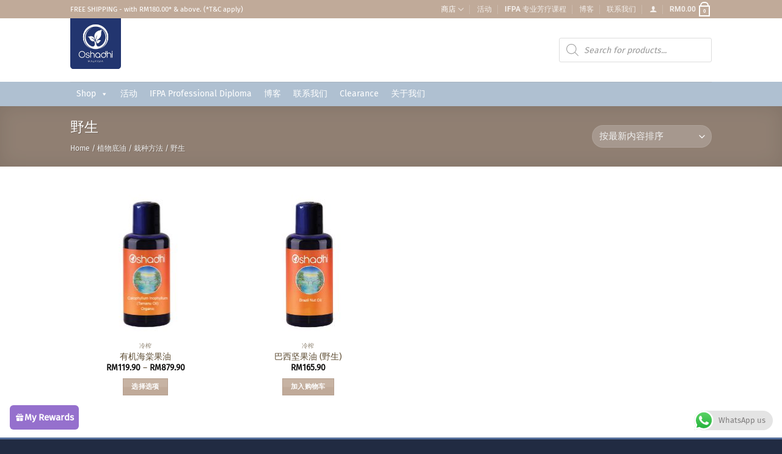

--- FILE ---
content_type: text/html; charset=UTF-8
request_url: https://oshadhi.my/category/%E6%A4%8D%E7%89%A9%E5%BA%95%E6%B2%B9/%E6%A4%8D%E7%89%A9%E5%BA%95%E6%B2%B9-%E6%A0%BD%E7%A7%8D%E2%BD%85%E6%B3%95/%E6%A4%8D%E7%89%A9%E5%BA%95%E6%B2%B9-%E6%A0%BD%E7%A7%8D%E2%BD%85%E6%B3%95-%E9%87%8E%E7%94%9F/?lang=zh-hans
body_size: 42631
content:
<!DOCTYPE html>
<html lang="zh-hans" class="loading-site no-js">
<head>
	<meta charset="UTF-8" />
	<link rel="profile" href="http://gmpg.org/xfn/11" />
	<link rel="pingback" href="https://oshadhi.my/xmlrpc.php" />

	<script>(function(html){html.className = html.className.replace(/\bno-js\b/,'js')})(document.documentElement);</script>
<meta name='robots' content='index, follow, max-image-preview:large, max-snippet:-1, max-video-preview:-1' />
<link rel="alternate" hreflang="en-gb" href="https://oshadhi.my/category/carrier-oil/carrier-oil-cultivation/carrier-oil-cultivation-wild/" />
<link rel="alternate" hreflang="zh-hans" href="https://oshadhi.my/category/%e6%a4%8d%e7%89%a9%e5%ba%95%e6%b2%b9/%e6%a4%8d%e7%89%a9%e5%ba%95%e6%b2%b9-%e6%a0%bd%e7%a7%8d%e2%bd%85%e6%b3%95/%e6%a4%8d%e7%89%a9%e5%ba%95%e6%b2%b9-%e6%a0%bd%e7%a7%8d%e2%bd%85%e6%b3%95-%e9%87%8e%e7%94%9f/?lang=zh-hans" />
<link rel="alternate" hreflang="x-default" href="https://oshadhi.my/category/carrier-oil/carrier-oil-cultivation/carrier-oil-cultivation-wild/" />
<meta name="viewport" content="width=device-width, initial-scale=1" />
	<!-- This site is optimized with the Yoast SEO plugin v23.0 - https://yoast.com/wordpress/plugins/seo/ -->
	<title>野生 Malaysia, 100% Authentic at BEST Price | Oshadhi</title>
	<meta name="description" content="Shop wide range of 野生 online in Malaysia from Oshadhi. ✅ FREE delivery for orders above RM180." />
	<link rel="canonical" href="https://oshadhi.my/category/%e6%a4%8d%e7%89%a9%e5%ba%95%e6%b2%b9/%e6%a4%8d%e7%89%a9%e5%ba%95%e6%b2%b9-%e6%a0%bd%e7%a7%8d%e2%bd%85%e6%b3%95/%e6%a4%8d%e7%89%a9%e5%ba%95%e6%b2%b9-%e6%a0%bd%e7%a7%8d%e2%bd%85%e6%b3%95-%e9%87%8e%e7%94%9f/?lang=zh-hans" />
	<meta property="og:locale" content="zh_CN" />
	<meta property="og:type" content="article" />
	<meta property="og:title" content="野生 Malaysia, 100% Authentic at BEST Price | Oshadhi" />
	<meta property="og:description" content="Shop wide range of 野生 online in Malaysia from Oshadhi. ✅ FREE delivery for orders above RM180." />
	<meta property="og:url" content="https://oshadhi.my/category/%e6%a4%8d%e7%89%a9%e5%ba%95%e6%b2%b9/%e6%a4%8d%e7%89%a9%e5%ba%95%e6%b2%b9-%e6%a0%bd%e7%a7%8d%e2%bd%85%e6%b3%95/%e6%a4%8d%e7%89%a9%e5%ba%95%e6%b2%b9-%e6%a0%bd%e7%a7%8d%e2%bd%85%e6%b3%95-%e9%87%8e%e7%94%9f/?lang=zh-hans" />
	<meta property="og:site_name" content="Oshadhi Malaysia" />
	<meta name="twitter:card" content="summary_large_image" />
	<script type="application/ld+json" class="yoast-schema-graph">{"@context":"https://schema.org","@graph":[{"@type":"CollectionPage","@id":"https://oshadhi.my/category/%e6%a4%8d%e7%89%a9%e5%ba%95%e6%b2%b9/%e6%a4%8d%e7%89%a9%e5%ba%95%e6%b2%b9-%e6%a0%bd%e7%a7%8d%e2%bd%85%e6%b3%95/%e6%a4%8d%e7%89%a9%e5%ba%95%e6%b2%b9-%e6%a0%bd%e7%a7%8d%e2%bd%85%e6%b3%95-%e9%87%8e%e7%94%9f/?lang=zh-hans","url":"https://oshadhi.my/category/%e6%a4%8d%e7%89%a9%e5%ba%95%e6%b2%b9/%e6%a4%8d%e7%89%a9%e5%ba%95%e6%b2%b9-%e6%a0%bd%e7%a7%8d%e2%bd%85%e6%b3%95/%e6%a4%8d%e7%89%a9%e5%ba%95%e6%b2%b9-%e6%a0%bd%e7%a7%8d%e2%bd%85%e6%b3%95-%e9%87%8e%e7%94%9f/?lang=zh-hans","name":"野生 Malaysia, 100% Authentic at BEST Price | Oshadhi","isPartOf":{"@id":"https://oshadhi.my/?lang=zh-hans/#website"},"primaryImageOfPage":{"@id":"https://oshadhi.my/category/%e6%a4%8d%e7%89%a9%e5%ba%95%e6%b2%b9/%e6%a4%8d%e7%89%a9%e5%ba%95%e6%b2%b9-%e6%a0%bd%e7%a7%8d%e2%bd%85%e6%b3%95/%e6%a4%8d%e7%89%a9%e5%ba%95%e6%b2%b9-%e6%a0%bd%e7%a7%8d%e2%bd%85%e6%b3%95-%e9%87%8e%e7%94%9f/?lang=zh-hans#primaryimage"},"image":{"@id":"https://oshadhi.my/category/%e6%a4%8d%e7%89%a9%e5%ba%95%e6%b2%b9/%e6%a4%8d%e7%89%a9%e5%ba%95%e6%b2%b9-%e6%a0%bd%e7%a7%8d%e2%bd%85%e6%b3%95/%e6%a4%8d%e7%89%a9%e5%ba%95%e6%b2%b9-%e6%a0%bd%e7%a7%8d%e2%bd%85%e6%b3%95-%e9%87%8e%e7%94%9f/?lang=zh-hans#primaryimage"},"thumbnailUrl":"https://oshadhi.my/wp-content/uploads/2023/07/3fa082fd9db434a59586af9d63f60922.jpeg","description":"Shop wide range of 野生 online in Malaysia from Oshadhi. ✅ FREE delivery for orders above RM180.","breadcrumb":{"@id":"https://oshadhi.my/category/%e6%a4%8d%e7%89%a9%e5%ba%95%e6%b2%b9/%e6%a4%8d%e7%89%a9%e5%ba%95%e6%b2%b9-%e6%a0%bd%e7%a7%8d%e2%bd%85%e6%b3%95/%e6%a4%8d%e7%89%a9%e5%ba%95%e6%b2%b9-%e6%a0%bd%e7%a7%8d%e2%bd%85%e6%b3%95-%e9%87%8e%e7%94%9f/?lang=zh-hans#breadcrumb"},"inLanguage":"zh-Hans"},{"@type":"ImageObject","inLanguage":"zh-Hans","@id":"https://oshadhi.my/category/%e6%a4%8d%e7%89%a9%e5%ba%95%e6%b2%b9/%e6%a4%8d%e7%89%a9%e5%ba%95%e6%b2%b9-%e6%a0%bd%e7%a7%8d%e2%bd%85%e6%b3%95/%e6%a4%8d%e7%89%a9%e5%ba%95%e6%b2%b9-%e6%a0%bd%e7%a7%8d%e2%bd%85%e6%b3%95-%e9%87%8e%e7%94%9f/?lang=zh-hans#primaryimage","url":"https://oshadhi.my/wp-content/uploads/2023/07/3fa082fd9db434a59586af9d63f60922.jpeg","contentUrl":"https://oshadhi.my/wp-content/uploads/2023/07/3fa082fd9db434a59586af9d63f60922.jpeg","width":800,"height":800},{"@type":"BreadcrumbList","@id":"https://oshadhi.my/category/%e6%a4%8d%e7%89%a9%e5%ba%95%e6%b2%b9/%e6%a4%8d%e7%89%a9%e5%ba%95%e6%b2%b9-%e6%a0%bd%e7%a7%8d%e2%bd%85%e6%b3%95/%e6%a4%8d%e7%89%a9%e5%ba%95%e6%b2%b9-%e6%a0%bd%e7%a7%8d%e2%bd%85%e6%b3%95-%e9%87%8e%e7%94%9f/?lang=zh-hans#breadcrumb","itemListElement":[{"@type":"ListItem","position":1,"name":"Home","item":"https://oshadhi.my/?lang=zh-hans"},{"@type":"ListItem","position":2,"name":"植物底油","item":"https://oshadhi.my/category/%e6%a4%8d%e7%89%a9%e5%ba%95%e6%b2%b9/?lang=zh-hans"},{"@type":"ListItem","position":3,"name":"栽种⽅法","item":"https://oshadhi.my/category/%e6%a4%8d%e7%89%a9%e5%ba%95%e6%b2%b9/%e6%a4%8d%e7%89%a9%e5%ba%95%e6%b2%b9-%e6%a0%bd%e7%a7%8d%e2%bd%85%e6%b3%95/?lang=zh-hans"},{"@type":"ListItem","position":4,"name":"野生"}]},{"@type":"WebSite","@id":"https://oshadhi.my/?lang=zh-hans/#website","url":"https://oshadhi.my/?lang=zh-hans/","name":"Oshadhi Malaysia","description":"oshadhi malaysia","publisher":{"@id":"https://oshadhi.my/?lang=zh-hans/#organization"},"potentialAction":[{"@type":"SearchAction","target":{"@type":"EntryPoint","urlTemplate":"https://oshadhi.my/?lang=zh-hans/?s={search_term_string}"},"query-input":"required name=search_term_string"}],"inLanguage":"zh-Hans"},{"@type":"Organization","@id":"https://oshadhi.my/?lang=zh-hans/#organization","name":"Oshadhi Malaysia","url":"https://oshadhi.my/?lang=zh-hans/","logo":{"@type":"ImageObject","inLanguage":"zh-Hans","@id":"https://oshadhi.my/?lang=zh-hans/#/schema/logo/image/","url":"https://oshadhi.my/wp-content/uploads/2022/05/logo-malaysia-01_op.png","contentUrl":"https://oshadhi.my/wp-content/uploads/2022/05/logo-malaysia-01_op.png","width":501,"height":500,"caption":"Oshadhi Malaysia"},"image":{"@id":"https://oshadhi.my/?lang=zh-hans/#/schema/logo/image/"},"sameAs":["https://www.facebook.com/oshadhi.my"]}]}</script>
	<!-- / Yoast SEO plugin. -->


<link rel='prefetch' href='https://oshadhi.my/wp-content/themes/flatsome/assets/js/flatsome.js?ver=a0a7aee297766598a20e' />
<link rel='prefetch' href='https://oshadhi.my/wp-content/themes/flatsome/assets/js/chunk.slider.js?ver=3.18.6' />
<link rel='prefetch' href='https://oshadhi.my/wp-content/themes/flatsome/assets/js/chunk.popups.js?ver=3.18.6' />
<link rel='prefetch' href='https://oshadhi.my/wp-content/themes/flatsome/assets/js/chunk.tooltips.js?ver=3.18.6' />
<link rel='prefetch' href='https://oshadhi.my/wp-content/themes/flatsome/assets/js/woocommerce.js?ver=49415fe6a9266f32f1f2' />
<link rel="alternate" type="application/rss+xml" title="Oshadhi Malaysia &raquo; Feed" href="https://oshadhi.my/feed/?lang=zh-hans" />
<link rel="alternate" type="application/rss+xml" title="Oshadhi Malaysia &raquo; 评论 Feed" href="https://oshadhi.my/comments/feed/?lang=zh-hans" />
<link rel="alternate" type="application/rss+xml" title="Oshadhi Malaysia &raquo; 野生 分类 Feed" href="https://oshadhi.my/category/%e6%a4%8d%e7%89%a9%e5%ba%95%e6%b2%b9/%e6%a4%8d%e7%89%a9%e5%ba%95%e6%b2%b9-%e6%a0%bd%e7%a7%8d%e2%bd%85%e6%b3%95/%e6%a4%8d%e7%89%a9%e5%ba%95%e6%b2%b9-%e6%a0%bd%e7%a7%8d%e2%bd%85%e6%b3%95-%e9%87%8e%e7%94%9f/?lang=zh-hans/feed/" />
<script type="text/javascript">
/* <![CDATA[ */
window._wpemojiSettings = {"baseUrl":"https:\/\/s.w.org\/images\/core\/emoji\/14.0.0\/72x72\/","ext":".png","svgUrl":"https:\/\/s.w.org\/images\/core\/emoji\/14.0.0\/svg\/","svgExt":".svg","source":{"concatemoji":"https:\/\/oshadhi.my\/wp-includes\/js\/wp-emoji-release.min.js?ver=6.4.7"}};
/*! This file is auto-generated */
!function(i,n){var o,s,e;function c(e){try{var t={supportTests:e,timestamp:(new Date).valueOf()};sessionStorage.setItem(o,JSON.stringify(t))}catch(e){}}function p(e,t,n){e.clearRect(0,0,e.canvas.width,e.canvas.height),e.fillText(t,0,0);var t=new Uint32Array(e.getImageData(0,0,e.canvas.width,e.canvas.height).data),r=(e.clearRect(0,0,e.canvas.width,e.canvas.height),e.fillText(n,0,0),new Uint32Array(e.getImageData(0,0,e.canvas.width,e.canvas.height).data));return t.every(function(e,t){return e===r[t]})}function u(e,t,n){switch(t){case"flag":return n(e,"\ud83c\udff3\ufe0f\u200d\u26a7\ufe0f","\ud83c\udff3\ufe0f\u200b\u26a7\ufe0f")?!1:!n(e,"\ud83c\uddfa\ud83c\uddf3","\ud83c\uddfa\u200b\ud83c\uddf3")&&!n(e,"\ud83c\udff4\udb40\udc67\udb40\udc62\udb40\udc65\udb40\udc6e\udb40\udc67\udb40\udc7f","\ud83c\udff4\u200b\udb40\udc67\u200b\udb40\udc62\u200b\udb40\udc65\u200b\udb40\udc6e\u200b\udb40\udc67\u200b\udb40\udc7f");case"emoji":return!n(e,"\ud83e\udef1\ud83c\udffb\u200d\ud83e\udef2\ud83c\udfff","\ud83e\udef1\ud83c\udffb\u200b\ud83e\udef2\ud83c\udfff")}return!1}function f(e,t,n){var r="undefined"!=typeof WorkerGlobalScope&&self instanceof WorkerGlobalScope?new OffscreenCanvas(300,150):i.createElement("canvas"),a=r.getContext("2d",{willReadFrequently:!0}),o=(a.textBaseline="top",a.font="600 32px Arial",{});return e.forEach(function(e){o[e]=t(a,e,n)}),o}function t(e){var t=i.createElement("script");t.src=e,t.defer=!0,i.head.appendChild(t)}"undefined"!=typeof Promise&&(o="wpEmojiSettingsSupports",s=["flag","emoji"],n.supports={everything:!0,everythingExceptFlag:!0},e=new Promise(function(e){i.addEventListener("DOMContentLoaded",e,{once:!0})}),new Promise(function(t){var n=function(){try{var e=JSON.parse(sessionStorage.getItem(o));if("object"==typeof e&&"number"==typeof e.timestamp&&(new Date).valueOf()<e.timestamp+604800&&"object"==typeof e.supportTests)return e.supportTests}catch(e){}return null}();if(!n){if("undefined"!=typeof Worker&&"undefined"!=typeof OffscreenCanvas&&"undefined"!=typeof URL&&URL.createObjectURL&&"undefined"!=typeof Blob)try{var e="postMessage("+f.toString()+"("+[JSON.stringify(s),u.toString(),p.toString()].join(",")+"));",r=new Blob([e],{type:"text/javascript"}),a=new Worker(URL.createObjectURL(r),{name:"wpTestEmojiSupports"});return void(a.onmessage=function(e){c(n=e.data),a.terminate(),t(n)})}catch(e){}c(n=f(s,u,p))}t(n)}).then(function(e){for(var t in e)n.supports[t]=e[t],n.supports.everything=n.supports.everything&&n.supports[t],"flag"!==t&&(n.supports.everythingExceptFlag=n.supports.everythingExceptFlag&&n.supports[t]);n.supports.everythingExceptFlag=n.supports.everythingExceptFlag&&!n.supports.flag,n.DOMReady=!1,n.readyCallback=function(){n.DOMReady=!0}}).then(function(){return e}).then(function(){var e;n.supports.everything||(n.readyCallback(),(e=n.source||{}).concatemoji?t(e.concatemoji):e.wpemoji&&e.twemoji&&(t(e.twemoji),t(e.wpemoji)))}))}((window,document),window._wpemojiSettings);
/* ]]> */
</script>
<link rel='stylesheet' id='woo-cart-weight-blocks-integration-frontend-css' href='https://oshadhi.my/wp-content/plugins/woo-cart-weight/build/style-index.css?ver=1734664649' type='text/css' media='all' />
<link rel='stylesheet' id='woo-cart-weight-blocks-integration-editor-css' href='https://oshadhi.my/wp-content/plugins/woo-cart-weight/build/style-index.css?ver=1734664649' type='text/css' media='all' />
<link rel='stylesheet' id='ht_ctc_main_css-css' href='https://oshadhi.my/wp-content/plugins/click-to-chat-for-whatsapp/new/inc/assets/css/main.css?ver=4.14' type='text/css' media='all' />
<style id='wp-emoji-styles-inline-css' type='text/css'>

	img.wp-smiley, img.emoji {
		display: inline !important;
		border: none !important;
		box-shadow: none !important;
		height: 1em !important;
		width: 1em !important;
		margin: 0 0.07em !important;
		vertical-align: -0.1em !important;
		background: none !important;
		padding: 0 !important;
	}
</style>
<style id='wp-block-library-inline-css' type='text/css'>
:root{--wp-admin-theme-color:#007cba;--wp-admin-theme-color--rgb:0,124,186;--wp-admin-theme-color-darker-10:#006ba1;--wp-admin-theme-color-darker-10--rgb:0,107,161;--wp-admin-theme-color-darker-20:#005a87;--wp-admin-theme-color-darker-20--rgb:0,90,135;--wp-admin-border-width-focus:2px;--wp-block-synced-color:#7a00df;--wp-block-synced-color--rgb:122,0,223}@media (min-resolution:192dpi){:root{--wp-admin-border-width-focus:1.5px}}.wp-element-button{cursor:pointer}:root{--wp--preset--font-size--normal:16px;--wp--preset--font-size--huge:42px}:root .has-very-light-gray-background-color{background-color:#eee}:root .has-very-dark-gray-background-color{background-color:#313131}:root .has-very-light-gray-color{color:#eee}:root .has-very-dark-gray-color{color:#313131}:root .has-vivid-green-cyan-to-vivid-cyan-blue-gradient-background{background:linear-gradient(135deg,#00d084,#0693e3)}:root .has-purple-crush-gradient-background{background:linear-gradient(135deg,#34e2e4,#4721fb 50%,#ab1dfe)}:root .has-hazy-dawn-gradient-background{background:linear-gradient(135deg,#faaca8,#dad0ec)}:root .has-subdued-olive-gradient-background{background:linear-gradient(135deg,#fafae1,#67a671)}:root .has-atomic-cream-gradient-background{background:linear-gradient(135deg,#fdd79a,#004a59)}:root .has-nightshade-gradient-background{background:linear-gradient(135deg,#330968,#31cdcf)}:root .has-midnight-gradient-background{background:linear-gradient(135deg,#020381,#2874fc)}.has-regular-font-size{font-size:1em}.has-larger-font-size{font-size:2.625em}.has-normal-font-size{font-size:var(--wp--preset--font-size--normal)}.has-huge-font-size{font-size:var(--wp--preset--font-size--huge)}.has-text-align-center{text-align:center}.has-text-align-left{text-align:left}.has-text-align-right{text-align:right}#end-resizable-editor-section{display:none}.aligncenter{clear:both}.items-justified-left{justify-content:flex-start}.items-justified-center{justify-content:center}.items-justified-right{justify-content:flex-end}.items-justified-space-between{justify-content:space-between}.screen-reader-text{clip:rect(1px,1px,1px,1px);word-wrap:normal!important;border:0;-webkit-clip-path:inset(50%);clip-path:inset(50%);height:1px;margin:-1px;overflow:hidden;padding:0;position:absolute;width:1px}.screen-reader-text:focus{clip:auto!important;background-color:#ddd;-webkit-clip-path:none;clip-path:none;color:#444;display:block;font-size:1em;height:auto;left:5px;line-height:normal;padding:15px 23px 14px;text-decoration:none;top:5px;width:auto;z-index:100000}html :where(.has-border-color){border-style:solid}html :where([style*=border-top-color]){border-top-style:solid}html :where([style*=border-right-color]){border-right-style:solid}html :where([style*=border-bottom-color]){border-bottom-style:solid}html :where([style*=border-left-color]){border-left-style:solid}html :where([style*=border-width]){border-style:solid}html :where([style*=border-top-width]){border-top-style:solid}html :where([style*=border-right-width]){border-right-style:solid}html :where([style*=border-bottom-width]){border-bottom-style:solid}html :where([style*=border-left-width]){border-left-style:solid}html :where(img[class*=wp-image-]){height:auto;max-width:100%}:where(figure){margin:0 0 1em}html :where(.is-position-sticky){--wp-admin--admin-bar--position-offset:var(--wp-admin--admin-bar--height,0px)}@media screen and (max-width:600px){html :where(.is-position-sticky){--wp-admin--admin-bar--position-offset:0px}}
</style>
<link rel='stylesheet' id='fontawesome-free-css' href='https://oshadhi.my/wp-content/plugins/getwid/vendors/fontawesome-free/css/all.min.css?ver=5.5.0' type='text/css' media='all' />
<link rel='stylesheet' id='slick-css' href='https://oshadhi.my/wp-content/plugins/getwid/vendors/slick/slick/slick.min.css?ver=1.9.0' type='text/css' media='all' />
<link rel='stylesheet' id='slick-theme-css' href='https://oshadhi.my/wp-content/plugins/getwid/vendors/slick/slick/slick-theme.min.css?ver=1.9.0' type='text/css' media='all' />
<link rel='stylesheet' id='fancybox-css' href='https://oshadhi.my/wp-content/plugins/getwid/vendors/fancybox/jquery.fancybox.min.css?ver=3.5.7' type='text/css' media='all' />
<link rel='stylesheet' id='getwid-blocks-css' href='https://oshadhi.my/wp-content/plugins/getwid/assets/css/blocks.style.css?ver=2.0.10' type='text/css' media='all' />
<style id='getwid-blocks-inline-css' type='text/css'>
.wp-block-getwid-section .wp-block-getwid-section__wrapper .wp-block-getwid-section__inner-wrapper{max-width: 1020px;}
</style>
<link rel='stylesheet' id='wpml-blocks-css' href='https://oshadhi.my/wp-content/plugins/sitepress-multilingual-cms/dist/css/blocks/styles.css?ver=4.6.15' type='text/css' media='all' />
<link rel='stylesheet' id='wpa-css-css' href='https://oshadhi.my/wp-content/plugins/honeypot/includes/css/wpa.css?ver=2.2.05' type='text/css' media='all' />
<style id='woocommerce-inline-inline-css' type='text/css'>
.woocommerce form .form-row .required { visibility: visible; }
</style>
<link rel='stylesheet' id='wp-loyalty-rules-alertify-front-css' href='https://oshadhi.my/wp-content/plugins/wp-loyalty-rules/Assets/Admin/Css/alertify.min.css?ver=1.2.10' type='text/css' media='all' />
<link rel='stylesheet' id='wp-loyalty-rules-main-front-css' href='https://oshadhi.my/wp-content/plugins/wp-loyalty-rules/Assets/Site/Css/wlr-main.min.css?ver=1.2.10' type='text/css' media='all' />
<link rel='stylesheet' id='wp-loyalty-rules-wlr-font-css' href='https://oshadhi.my/wp-content/plugins/wp-loyalty-rules/Assets/Site/Css/wlr-fonts.min.css?ver=1.2.10' type='text/css' media='all' />
<link rel='stylesheet' id='wp-loyalty-launcher-wlr-font-css' href='https://oshadhi.my/wp-content/plugins/wp-loyalty-rules/Assets/Site/Css/wlr-fonts.min.css?ver=1.2.10&#038;t=1768583395' type='text/css' media='all' />
<link rel='stylesheet' id='wp-loyalty-launcher-wlr-launcher-css' href='https://oshadhi.my/wp-content/plugins/wp-loyalty-rules/App/Apps/Launcher/V2/Assets/Site/Css/launcher_site_ui.css?ver=1.2.10&#038;t=1768583395' type='text/css' media='all' />
<link rel='stylesheet' id='wt-smart-coupon-for-woo-css' href='https://oshadhi.my/wp-content/plugins/wt-smart-coupons-for-woocommerce/public/css/wt-smart-coupon-public.css?ver=1.8.5' type='text/css' media='all' />
<link rel='stylesheet' id='wpml-menu-item-0-css' href='https://oshadhi.my/wp-content/plugins/sitepress-multilingual-cms/templates/language-switchers/menu-item/style.min.css?ver=1' type='text/css' media='all' />
<link rel='stylesheet' id='megamenu-css' href='https://oshadhi.my/wp-content/uploads/maxmegamenu/style_zh-hans.css?ver=80c045' type='text/css' media='all' />
<link rel='stylesheet' id='dashicons-css' href='https://oshadhi.my/wp-includes/css/dashicons.min.css?ver=6.4.7' type='text/css' media='all' />
<link rel='stylesheet' id='dgwt-wcas-style-css' href='https://oshadhi.my/wp-content/plugins/ajax-search-for-woocommerce-premium/assets/css/style.min.css?ver=1.29.0' type='text/css' media='all' />
<link rel='stylesheet' id='vi-wpvs-frontend-style-css' href='https://oshadhi.my/wp-content/plugins/product-variations-swatches-for-woocommerce/assets/css/frontend-style.min.css?ver=1.1.6' type='text/css' media='all' />
<style id='vi-wpvs-frontend-style-inline-css' type='text/css'>
.vi-wpvs-variation-wrap.vi-wpvs-variation-wrap-vi_wpvs_button_design .vi-wpvs-option-wrap{transition: all 30ms ease-in-out;}.vi-wpvs-variation-wrap.vi-wpvs-variation-wrap-vi_wpvs_button_design .vi-wpvs-variation-button-select,.vi-wpvs-variation-wrap.vi-wpvs-variation-wrap-vi_wpvs_button_design .vi-wpvs-option-wrap{padding:10px 20px;font-size:13px;}.vi-wpvs-variation-wrap.vi-wpvs-variation-wrap-vi_wpvs_button_design .vi-wpvs-option-wrap .vi-wpvs-option:not(.vi-wpvs-option-select){border-radius: inherit;}.vi-wpvs-variation-wrap.vi-wpvs-variation-wrap-image.vi-wpvs-variation-wrap-vi_wpvs_button_design .vi-wpvs-option-wrap ,.vi-wpvs-variation-wrap.vi-wpvs-variation-wrap-variation_img.vi-wpvs-variation-wrap-vi_wpvs_button_design .vi-wpvs-option-wrap ,.vi-wpvs-variation-wrap.vi-wpvs-variation-wrap-color.vi-wpvs-variation-wrap-vi_wpvs_button_design .vi-wpvs-option-wrap{width: 48px;height:48px;}.vi-wpvs-variation-wrap.vi-wpvs-variation-wrap-vi_wpvs_button_design .vi-wpvs-option-wrap.vi-wpvs-option-wrap-out-of-stock,.vi-wpvs-variation-wrap.vi-wpvs-variation-wrap-vi_wpvs_button_design .vi-wpvs-option-wrap.vi-wpvs-option-wrap-out-of-stock-attribute,.vi-wpvs-variation-wrap.vi-wpvs-variation-wrap-vi_wpvs_button_design .vi-wpvs-option-wrap.vi-wpvs-option-wrap-disable{opacity: 1;}.vi-wpvs-variation-wrap.vi-wpvs-variation-wrap-vi_wpvs_button_design .vi-wpvs-option-wrap.vi-wpvs-option-wrap-out-of-stock .vi-wpvs-option,.vi-wpvs-variation-wrap.vi-wpvs-variation-wrap-vi_wpvs_button_design .vi-wpvs-option-wrap.vi-wpvs-option-wrap-out-of-stock-attribute .vi-wpvs-option,.vi-wpvs-variation-wrap.vi-wpvs-variation-wrap-vi_wpvs_button_design .vi-wpvs-option-wrap.vi-wpvs-option-wrap-disable .vi-wpvs-option{opacity: .5;}.vi-wpvs-variation-wrap.vi-wpvs-variation-wrap-vi_wpvs_button_design .vi-wpvs-option-wrap.vi-wpvs-option-wrap-selected{box-shadow:  0 0 0 1px rgba(33, 33, 33, 1) inset;}.vi-wpvs-variation-wrap.vi-wpvs-variation-wrap-vi_wpvs_button_design .vi-wpvs-variation-wrap-select-wrap .vi-wpvs-option-wrap.vi-wpvs-option-wrap-selected{box-shadow:  0 0 0 1px rgba(33, 33, 33, 1);}.vi-wpvs-variation-wrap.vi-wpvs-variation-wrap-vi_wpvs_button_design .vi-wpvs-option-wrap.vi-wpvs-option-wrap-selected{color:rgba(255, 255, 255, 1);background:rgba(196, 126, 104, 1);}.vi-wpvs-variation-wrap.vi-wpvs-variation-wrap-vi_wpvs_button_design .vi-wpvs-option-wrap.vi-wpvs-option-wrap-selected .vi-wpvs-option{color:rgba(255, 255, 255, 1);}.vi-wpvs-variation-wrap.vi-wpvs-variation-wrap-vi_wpvs_button_design .vi-wpvs-option-wrap.vi-wpvs-option-wrap-hover{box-shadow:  0 0 0 1px rgba(33, 33, 33, 1) inset;}.vi-wpvs-variation-wrap.vi-wpvs-variation-wrap-vi_wpvs_button_design .vi-wpvs-variation-wrap-select-wrap .vi-wpvs-option-wrap.vi-wpvs-option-wrap-hover{box-shadow:  0 0 0 1px rgba(33, 33, 33, 1);}.vi-wpvs-variation-wrap.vi-wpvs-variation-wrap-vi_wpvs_button_design .vi-wpvs-option-wrap.vi-wpvs-option-wrap-hover{color:rgba(255, 255, 255, 1);background:rgba(196, 126, 104, 1);}.vi-wpvs-variation-wrap.vi-wpvs-variation-wrap-vi_wpvs_button_design .vi-wpvs-option-wrap.vi-wpvs-option-wrap-hover .vi-wpvs-option{color:rgba(255, 255, 255, 1);}.vi-wpvs-variation-wrap.vi-wpvs-variation-wrap-vi_wpvs_button_design .vi-wpvs-option-wrap.vi-wpvs-option-wrap-default{box-shadow:  0 0 0 1px rgba(204, 204, 204, 1) inset;}.vi-wpvs-variation-wrap.vi-wpvs-variation-wrap-vi_wpvs_button_design .vi-wpvs-variation-wrap-select-wrap .vi-wpvs-option-wrap.vi-wpvs-option-wrap-default{box-shadow:  0 0 0 1px rgba(204, 204, 204, 1) ;}.vi-wpvs-variation-wrap.vi-wpvs-variation-wrap-vi_wpvs_button_design .vi-wpvs-option-wrap.vi-wpvs-option-wrap-default{color:rgba(33, 33, 33, 1);background:rgba(254, 252, 255, 1);}.vi-wpvs-variation-wrap.vi-wpvs-variation-wrap-vi_wpvs_button_design .vi-wpvs-option-wrap.vi-wpvs-option-wrap-default .vi-wpvs-option{color:rgba(33, 33, 33, 1);}.vi-wpvs-variation-wrap.vi-wpvs-variation-wrap-vi_wpvs_button_design .vi-wpvs-option-wrap .vi-wpvs-option-tooltip{display: none;}@media screen and (max-width:600px){.vi-wpvs-variation-wrap.vi-wpvs-variation-wrap-vi_wpvs_button_design .vi-wpvs-variation-button-select,.vi-wpvs-variation-wrap.vi-wpvs-variation-wrap-vi_wpvs_button_design .vi-wpvs-option-wrap{font-size:11px;}.vi-wpvs-variation-wrap.vi-wpvs-variation-wrap-image.vi-wpvs-variation-wrap-vi_wpvs_button_design .vi-wpvs-option-wrap ,.vi-wpvs-variation-wrap.vi-wpvs-variation-wrap-variation_img.vi-wpvs-variation-wrap-vi_wpvs_button_design .vi-wpvs-option-wrap ,.vi-wpvs-variation-wrap.vi-wpvs-variation-wrap-color.vi-wpvs-variation-wrap-vi_wpvs_button_design .vi-wpvs-option-wrap{width: 40.8px;height:40.8px;}}.vi-wpvs-variation-wrap.vi-wpvs-variation-wrap-vi_wpvs_color_design .vi-wpvs-option-wrap{transition: all 30ms ease-in-out;}.vi-wpvs-variation-wrap.vi-wpvs-variation-wrap-vi_wpvs_color_design .vi-wpvs-variation-button-select,.vi-wpvs-variation-wrap.vi-wpvs-variation-wrap-vi_wpvs_color_design .vi-wpvs-option-wrap{height:32px;width:32px;padding:10px;font-size:13px;border-radius:20px;}.vi-wpvs-variation-wrap.vi-wpvs-variation-wrap-vi_wpvs_color_design .vi-wpvs-option-wrap .vi-wpvs-option:not(.vi-wpvs-option-select){border-radius: inherit;}.vi-wpvs-variation-wrap.vi-wpvs-variation-wrap-vi_wpvs_color_design .vi-wpvs-option-wrap.vi-wpvs-option-wrap-out-of-stock,.vi-wpvs-variation-wrap.vi-wpvs-variation-wrap-vi_wpvs_color_design .vi-wpvs-option-wrap.vi-wpvs-option-wrap-out-of-stock-attribute,.vi-wpvs-variation-wrap.vi-wpvs-variation-wrap-vi_wpvs_color_design .vi-wpvs-option-wrap.vi-wpvs-option-wrap-disable{opacity: 1;}.vi-wpvs-variation-wrap.vi-wpvs-variation-wrap-vi_wpvs_color_design .vi-wpvs-option-wrap.vi-wpvs-option-wrap-out-of-stock .vi-wpvs-option,.vi-wpvs-variation-wrap.vi-wpvs-variation-wrap-vi_wpvs_color_design .vi-wpvs-option-wrap.vi-wpvs-option-wrap-out-of-stock-attribute .vi-wpvs-option,.vi-wpvs-variation-wrap.vi-wpvs-variation-wrap-vi_wpvs_color_design .vi-wpvs-option-wrap.vi-wpvs-option-wrap-disable .vi-wpvs-option{opacity: .5;}.vi-wpvs-variation-wrap.vi-wpvs-variation-wrap-vi_wpvs_color_design .vi-wpvs-option-wrap.vi-wpvs-option-wrap-selected{}.vi-wpvs-variation-wrap.vi-wpvs-variation-wrap-vi_wpvs_color_design .vi-wpvs-variation-wrap-select-wrap .vi-wpvs-option-wrap.vi-wpvs-option-wrap-selected{}.vi-wpvs-variation-wrap.vi-wpvs-variation-wrap-vi_wpvs_color_design .vi-wpvs-option-wrap.vi-wpvs-option-wrap-selected{background:rgba(0, 0, 0, 0.06);border-radius:20px;}.vi-wpvs-variation-wrap.vi-wpvs-variation-wrap-vi_wpvs_color_design .vi-wpvs-option-wrap.vi-wpvs-option-wrap-hover{}.vi-wpvs-variation-wrap.vi-wpvs-variation-wrap-vi_wpvs_color_design .vi-wpvs-variation-wrap-select-wrap .vi-wpvs-option-wrap.vi-wpvs-option-wrap-hover{}.vi-wpvs-variation-wrap.vi-wpvs-variation-wrap-vi_wpvs_color_design .vi-wpvs-option-wrap.vi-wpvs-option-wrap-hover{background:rgba(0, 0, 0, 0.06);border-radius:20px;}.vi-wpvs-variation-wrap.vi-wpvs-variation-wrap-vi_wpvs_color_design .vi-wpvs-option-wrap.vi-wpvs-option-wrap-default{box-shadow:  0px 4px 2px -2px rgba(238, 238, 238, 1);}.vi-wpvs-variation-wrap.vi-wpvs-variation-wrap-vi_wpvs_color_design .vi-wpvs-variation-wrap-select-wrap .vi-wpvs-option-wrap.vi-wpvs-option-wrap-default{box-shadow:  0px 4px 2px -2px rgba(238, 238, 238, 1);}.vi-wpvs-variation-wrap.vi-wpvs-variation-wrap-vi_wpvs_color_design .vi-wpvs-option-wrap.vi-wpvs-option-wrap-default{background:rgba(0, 0, 0, 0);border-radius:20px;}.vi-wpvs-variation-wrap.vi-wpvs-variation-wrap-vi_wpvs_color_design .vi-wpvs-option-wrap .vi-wpvs-option-tooltip{display: none;}@media screen and (max-width:600px){.vi-wpvs-variation-wrap.vi-wpvs-variation-wrap-vi_wpvs_color_design .vi-wpvs-variation-button-select,.vi-wpvs-variation-wrap.vi-wpvs-variation-wrap-vi_wpvs_color_design .vi-wpvs-option-wrap{width:27px;height:27px;font-size:11px;}.vi-wpvs-variation-wrap.vi-wpvs-variation-wrap-vi_wpvs_color_design .vi-wpvs-option-wrap.vi-wpvs-option-wrap-selected{border-radius:17px;}}.vi-wpvs-variation-wrap.vi-wpvs-variation-wrap-vi_wpvs_image_design .vi-wpvs-option-wrap{transition: all 30ms ease-in-out;}.vi-wpvs-variation-wrap.vi-wpvs-variation-wrap-vi_wpvs_image_design .vi-wpvs-variation-button-select,.vi-wpvs-variation-wrap.vi-wpvs-variation-wrap-vi_wpvs_image_design .vi-wpvs-option-wrap{height:50px;width:50px;padding:3px;font-size:13px;}.vi-wpvs-variation-wrap.vi-wpvs-variation-wrap-vi_wpvs_image_design .vi-wpvs-option-wrap .vi-wpvs-option:not(.vi-wpvs-option-select){border-radius: inherit;}.vi-wpvs-variation-wrap.vi-wpvs-variation-wrap-vi_wpvs_image_design .vi-wpvs-option-wrap.vi-wpvs-option-wrap-out-of-stock,.vi-wpvs-variation-wrap.vi-wpvs-variation-wrap-vi_wpvs_image_design .vi-wpvs-option-wrap.vi-wpvs-option-wrap-out-of-stock-attribute,.vi-wpvs-variation-wrap.vi-wpvs-variation-wrap-vi_wpvs_image_design .vi-wpvs-option-wrap.vi-wpvs-option-wrap-disable{opacity: 1;}.vi-wpvs-variation-wrap.vi-wpvs-variation-wrap-vi_wpvs_image_design .vi-wpvs-option-wrap.vi-wpvs-option-wrap-out-of-stock .vi-wpvs-option,.vi-wpvs-variation-wrap.vi-wpvs-variation-wrap-vi_wpvs_image_design .vi-wpvs-option-wrap.vi-wpvs-option-wrap-out-of-stock-attribute .vi-wpvs-option,.vi-wpvs-variation-wrap.vi-wpvs-variation-wrap-vi_wpvs_image_design .vi-wpvs-option-wrap.vi-wpvs-option-wrap-disable .vi-wpvs-option{opacity: .5;}.vi-wpvs-variation-wrap.vi-wpvs-variation-wrap-vi_wpvs_image_design .vi-wpvs-option-wrap.vi-wpvs-option-wrap-selected{box-shadow:  0 0 0 1px rgba(33, 33, 33, 1) inset;}.vi-wpvs-variation-wrap.vi-wpvs-variation-wrap-vi_wpvs_image_design .vi-wpvs-variation-wrap-select-wrap .vi-wpvs-option-wrap.vi-wpvs-option-wrap-selected{box-shadow:  0 0 0 1px rgba(33, 33, 33, 1);}.vi-wpvs-variation-wrap.vi-wpvs-variation-wrap-vi_wpvs_image_design .vi-wpvs-option-wrap.vi-wpvs-option-wrap-hover{box-shadow:  0 0 0 1px rgba(33, 33, 33, 1) inset;}.vi-wpvs-variation-wrap.vi-wpvs-variation-wrap-vi_wpvs_image_design .vi-wpvs-variation-wrap-select-wrap .vi-wpvs-option-wrap.vi-wpvs-option-wrap-hover{box-shadow:  0 0 0 1px rgba(33, 33, 33, 1);}.vi-wpvs-variation-wrap.vi-wpvs-variation-wrap-vi_wpvs_image_design .vi-wpvs-option-wrap.vi-wpvs-option-wrap-default{box-shadow:  0 0 0 1px rgba(238, 238, 238, 1) inset;}.vi-wpvs-variation-wrap.vi-wpvs-variation-wrap-vi_wpvs_image_design .vi-wpvs-variation-wrap-select-wrap .vi-wpvs-option-wrap.vi-wpvs-option-wrap-default{box-shadow:  0 0 0 1px rgba(238, 238, 238, 1) ;}.vi-wpvs-variation-wrap.vi-wpvs-variation-wrap-vi_wpvs_image_design .vi-wpvs-option-wrap.vi-wpvs-option-wrap-default{background:rgba(255, 255, 255, 1);}.vi-wpvs-variation-wrap.vi-wpvs-variation-wrap-vi_wpvs_image_design .vi-wpvs-option-wrap .vi-wpvs-option-tooltip{display: none;}@media screen and (max-width:600px){.vi-wpvs-variation-wrap.vi-wpvs-variation-wrap-vi_wpvs_image_design .vi-wpvs-variation-button-select,.vi-wpvs-variation-wrap.vi-wpvs-variation-wrap-vi_wpvs_image_design .vi-wpvs-option-wrap{width:42px;height:42px;font-size:11px;}}
</style>
<link rel='stylesheet' id='woo_discount_pro_style-css' href='https://oshadhi.my/wp-content/plugins/woo-discount-rules-pro/Assets/Css/awdr_style.css?ver=2.6.5' type='text/css' media='all' />
<link rel='stylesheet' id='flatsome-main-css' href='https://oshadhi.my/wp-content/themes/flatsome/assets/css/flatsome.css?ver=1734927047' type='text/css' media='all' />
<style id='flatsome-main-inline-css' type='text/css'>
@font-face {
				font-family: "fl-icons";
				font-display: block;
				src: url(https://oshadhi.my/wp-content/themes/flatsome/assets/css/icons/fl-icons.eot?v=3.18.6);
				src:
					url(https://oshadhi.my/wp-content/themes/flatsome/assets/css/icons/fl-icons.eot#iefix?v=3.18.6) format("embedded-opentype"),
					url(https://oshadhi.my/wp-content/themes/flatsome/assets/css/icons/fl-icons.woff2?v=3.18.6) format("woff2"),
					url(https://oshadhi.my/wp-content/themes/flatsome/assets/css/icons/fl-icons.ttf?v=3.18.6) format("truetype"),
					url(https://oshadhi.my/wp-content/themes/flatsome/assets/css/icons/fl-icons.woff?v=3.18.6) format("woff"),
					url(https://oshadhi.my/wp-content/themes/flatsome/assets/css/icons/fl-icons.svg?v=3.18.6#fl-icons) format("svg");
			}
</style>
<link rel='stylesheet' id='flatsome-shop-css' href='https://oshadhi.my/wp-content/themes/flatsome/assets/css/flatsome-shop.css?ver=1734927047' type='text/css' media='all' />
<link rel='stylesheet' id='flatsome-style-css' href='https://oshadhi.my/wp-content/themes/flatsome-child/style.css?ver=1734927047' type='text/css' media='all' />
<script type="text/javascript" id="wpml-cookie-js-extra">
/* <![CDATA[ */
var wpml_cookies = {"wp-wpml_current_language":{"value":"zh-hans","expires":1,"path":"\/"}};
var wpml_cookies = {"wp-wpml_current_language":{"value":"zh-hans","expires":1,"path":"\/"}};
/* ]]> */
</script>
<script type="text/javascript" src="https://oshadhi.my/wp-content/plugins/sitepress-multilingual-cms/res/js/cookies/language-cookie.js?ver=4.6.15" id="wpml-cookie-js" defer="defer" data-wp-strategy="defer"></script>
<script type="text/javascript" src="https://oshadhi.my/wp-includes/js/jquery/jquery.min.js?ver=3.7.1" id="jquery-core-js"></script>
<script type="text/javascript" src="https://oshadhi.my/wp-includes/js/jquery/jquery-migrate.min.js?ver=3.4.1" id="jquery-migrate-js"></script>
<script type="text/javascript" src="https://oshadhi.my/wp-content/plugins/woocommerce/assets/js/jquery-blockui/jquery.blockUI.min.js?ver=2.7.0-wc.8.7.2" id="jquery-blockui-js" data-wp-strategy="defer"></script>
<script type="text/javascript" id="wc-add-to-cart-js-extra">
/* <![CDATA[ */
var wc_add_to_cart_params = {"ajax_url":"\/wp-admin\/admin-ajax.php?lang=zh-hans","wc_ajax_url":"\/?lang=zh-hans&wc-ajax=%%endpoint%%","i18n_view_cart":"\u67e5\u770b\u8d2d\u7269\u8f66","cart_url":"https:\/\/oshadhi.my\/basket\/?lang=zh-hans","is_cart":"","cart_redirect_after_add":"no"};
/* ]]> */
</script>
<script type="text/javascript" src="https://oshadhi.my/wp-content/plugins/woocommerce/assets/js/frontend/add-to-cart.min.js?ver=8.7.2" id="wc-add-to-cart-js" defer="defer" data-wp-strategy="defer"></script>
<script type="text/javascript" src="https://oshadhi.my/wp-content/plugins/woocommerce/assets/js/js-cookie/js.cookie.min.js?ver=2.1.4-wc.8.7.2" id="js-cookie-js" data-wp-strategy="defer"></script>
<script type="text/javascript" id="wc-cart-fragments-js-extra">
/* <![CDATA[ */
var wc_cart_fragments_params = {"ajax_url":"\/wp-admin\/admin-ajax.php?lang=zh-hans","wc_ajax_url":"\/?lang=zh-hans&wc-ajax=%%endpoint%%","cart_hash_key":"wc_cart_hash_a26ba1e61b68c41deb00c1359cfcb748-zh-hans","fragment_name":"wc_fragments_a26ba1e61b68c41deb00c1359cfcb748","request_timeout":"5000"};
/* ]]> */
</script>
<script type="text/javascript" src="https://oshadhi.my/wp-content/plugins/woocommerce/assets/js/frontend/cart-fragments.min.js?ver=8.7.2" id="wc-cart-fragments-js" defer="defer" data-wp-strategy="defer"></script>
<script type="text/javascript" id="wp-loyalty-rules-main-js-extra">
/* <![CDATA[ */
var wlr_localize_data = {"point_popup_message":"How much points you would like to use","popup_ok":"Ok","popup_cancel":"Cancel","revoke_coupon_message":"Are you sure you want to return the rewards ?","wlr_redeem_nonce":"f917a34271","wlr_reward_nonce":"eff4f7cdf0","apply_share_nonce":"5c8426a055","revoke_coupon_nonce":"0324c438cb","pagination_nonce":"267b498897","enable_sent_email_nonce":"e7e1631a67","home_url":"https:\/\/oshadhi.my\/?lang=zh-hans","ajax_url":"https:\/\/oshadhi.my\/wp-admin\/admin-ajax.php","admin_url":"https:\/\/oshadhi.my\/wp-admin\/","is_cart":"","is_checkout":"","plugin_url":"https:\/\/oshadhi.my\/wp-content\/plugins\/wp-loyalty-rules\/","is_pro":"1","theme_color":"#9570cd","followup_share_window_open":"1","social_share_window_open":"1"};
/* ]]> */
</script>
<script type="text/javascript" src="https://oshadhi.my/wp-content/plugins/wp-loyalty-rules/Assets/Site/Js/wlr-main.min.js?ver=1.2.10&amp;t=1768583395" id="wp-loyalty-rules-main-js"></script>
<script type="text/javascript" src="https://oshadhi.my/wp-content/plugins/wp-loyalty-rules/Assets/Admin/Js/alertify.min.js?ver=1.2.10" id="wp-loyalty-rules-alertify-front-js"></script>
<script type="text/javascript" id="wp-loyalty-rules-react-ui-bundle-js-extra">
/* <![CDATA[ */
var wll_localize_data = {"ajax_url":"https:\/\/oshadhi.my\/wp-admin\/admin-ajax.php"};
/* ]]> */
</script>
<script type="text/javascript" src="https://oshadhi.my/wp-content/plugins/wp-loyalty-rules/App/Apps/Launcher/V2/Assets/Site/Js/dist/bundle.js?ver=1.2.10&amp;t=1768583395" id="wp-loyalty-rules-react-ui-bundle-js"></script>
<script type="text/javascript" id="wt-smart-coupon-for-woo-js-extra">
/* <![CDATA[ */
var WTSmartCouponOBJ = {"ajaxurl":"https:\/\/oshadhi.my\/wp-admin\/admin-ajax.php","wc_ajax_url":"https:\/\/oshadhi.my\/?wc-ajax=&lang=zh-hans","nonces":{"public":"e7bedae7f0","apply_coupon":"e1304831a0"},"labels":{"please_wait":"Please wait...","choose_variation":"Please choose a variation","error":"Error !!!"},"shipping_method":[],"payment_method":"","is_cart":""};
/* ]]> */
</script>
<script type="text/javascript" src="https://oshadhi.my/wp-content/plugins/wt-smart-coupons-for-woocommerce/public/js/wt-smart-coupon-public.js?ver=1.8.5" id="wt-smart-coupon-for-woo-js"></script>
<link rel="https://api.w.org/" href="https://oshadhi.my/wp-json/" /><link rel="alternate" type="application/json" href="https://oshadhi.my/wp-json/wp/v2/product_cat/2001" /><link rel="EditURI" type="application/rsd+xml" title="RSD" href="https://oshadhi.my/xmlrpc.php?rsd" />
<meta name="generator" content="WordPress 6.4.7" />
<meta name="generator" content="WooCommerce 8.7.2" />
<meta name="generator" content="WPML ver:4.6.15 stt:59,1;" />
<!-- Stream WordPress user activity plugin v4.0.2 -->
		<style>
			.dgwt-wcas-ico-magnifier,.dgwt-wcas-ico-magnifier-handler{max-width:20px}.dgwt-wcas-search-wrapp{max-width:600px}		</style>
			<style>
		.dgwt-wcas-flatsome-up {
			margin-top: -40vh;
		}

		#search-lightbox .dgwt-wcas-sf-wrapp input[type=search].dgwt-wcas-search-input {
			height: 60px;
			font-size: 20px;
		}

		#search-lightbox .dgwt-wcas-search-wrapp {
			-webkit-transition: all 100ms ease-in-out;
			-moz-transition: all 100ms ease-in-out;
			-ms-transition: all 100ms ease-in-out;
			-o-transition: all 100ms ease-in-out;
			transition: all 100ms ease-in-out;
		}

		#search-lightbox .dgwt-wcas-sf-wrapp .dgwt-wcas-search-submit:before {
			top: 21px;
		}

		.dgwt-wcas-overlay-mobile-on .mfp-wrap .mfp-content {
			width: 100vw;
		}

		.dgwt-wcas-overlay-mobile-on .mfp-close,
		.dgwt-wcas-overlay-mobile-on .nav-sidebar {
			display: none;
		}

		.dgwt-wcas-overlay-mobile-on .main-menu-overlay {
			display: none;
		}

		.dgwt-wcas-open .header-search-dropdown .nav-dropdown {
			opacity: 1;
			max-height: inherit;
			left: -15px !important;
		}

		.dgwt-wcas-open:not(.dgwt-wcas-theme-flatsome-dd-sc) .nav-right .header-search-dropdown .nav-dropdown {
			left: auto;
			/*right: -15px;*/
		}

		.dgwt-wcas-theme-flatsome .nav-dropdown .dgwt-wcas-search-wrapp {
			min-width: 450px;
		}

		.header-search-form {
			min-width: 250px;
		}
	</style>
	<style>.bg{opacity: 0; transition: opacity 1s; -webkit-transition: opacity 1s;} .bg-loaded{opacity: 1;}</style>	<noscript><style>.woocommerce-product-gallery{ opacity: 1 !important; }</style></noscript>
	<!-- Global site tag (gtag.js) - Google Analytics -->
<script async src="https://www.googletagmanager.com/gtag/js?id=G-VEQRNT1TE3"></script>
<script>
  window.dataLayer = window.dataLayer || [];
  function gtag(){dataLayer.push(arguments);}
  gtag('js', new Date());
 
  gtag('config', 'G-VEQRNT1TE3');
</script>

<!-- Global site tag (gtag.js) - Google Analytics -->
<script async src="https://www.googletagmanager.com/gtag/js?id=UA-11240789-27"></script>
<script> 
	window.dataLayer = window.dataLayer || []; 
	function gtag(){dataLayer.push(arguments);} 
	gtag('js', new Date()); 
	gtag('config', 'UA-11240789-27'); 
</script>

<!-- Facebook Pixel Code -->
<script>
!function(f,b,e,v,n,t,s)
{if(f.fbq)return;n=f.fbq=function(){n.callMethod?
n.callMethod.apply(n,arguments):n.queue.push(arguments)};
if(!f._fbq)f._fbq=n;n.push=n;n.loaded=!0;n.version='2.0';
n.queue=[];t=b.createElement(e);t.async=!0;
t.src=v;s=b.getElementsByTagName(e)[0];
s.parentNode.insertBefore(t,s)}(window, document,'script',
'https://connect.facebook.net/en_US/fbevents.js');
fbq('init', '166727921988282');
fbq('track', 'PageView');
</script>
<noscript><img height="1" width="1" style="display:none"
src="https://www.facebook.com/tr?id=166727921988282&ev=PageView&noscript=1"
/></noscript>
<!-- End Facebook Pixel Code -->

<!-- Smartlook Code -->
<script type='text/javascript'>

  window.smartlook||(function(d) {

    var o=smartlook=function(){ o.api.push(arguments)},h=d.getElementsByTagName('head')[0];

    var c=d.createElement('script');o.api=new Array();c.async=true;c.type='text/javascript';

    c.charset='utf-8';c.src='https://web-sdk.smartlook.com/recorder.js';h.appendChild(c);

    })(document);

    smartlook('init', '4ed60b4ca072155bd9d8440841e9d5ffb3b177de', { region: 'eu' });

</script>
<!-- End Smartlook Code -->

<!-- Google tag (gtag.js) -->
<script async src="https://www.googletagmanager.com/gtag/js?id=AW-698448558"></script>
<script>
window.dataLayer = window.dataLayer || [];
function gtag(){dataLayer.push(arguments);}
gtag('js', new Date());

gtag('config', 'AW-698448558');
</script>

<!-- Event snippet for Website lead conversion page -->
<script>
window.addEventListener('load', function (event) {
document.querySelectorAll('button[type="submit"]').forEach(function (i) {
i.addEventListener('click', function () {
var email = document.querySelector('input[type="email"]').value.trim().toLowerCase();

if (email !== '' ) {
gtag('event', 'form_submit', { 'send_to': 'AW-698448558' });
}
});
});
var x = 0;
var myVar = setInterval(function(){
if(x == 0){
if(jQuery('p:contains(Thank you for your message. We will get in touch with you shortly.)').is(':visible')==true){
gtag('event', 'conversion', {'send_to': 'AW-698448558/jy3FCLCfx_gBEK71hc0C'});
clearInterval(myVar);
x = 1;
}
}
}, 1000);
});
</script><link rel="icon" href="https://oshadhi.my/wp-content/uploads/2024/07/Untitled_design-removebg-preview-64x64.png" sizes="32x32" />
<link rel="icon" href="https://oshadhi.my/wp-content/uploads/2024/07/Untitled_design-removebg-preview-247x247.png" sizes="192x192" />
<link rel="apple-touch-icon" href="https://oshadhi.my/wp-content/uploads/2024/07/Untitled_design-removebg-preview-247x247.png" />
<meta name="msapplication-TileImage" content="https://oshadhi.my/wp-content/uploads/2024/07/Untitled_design-removebg-preview-280x280.png" />
<style id="custom-css" type="text/css">:root {--primary-color: #c0aa99;--fs-color-primary: #c0aa99;--fs-color-secondary: #55709e;--fs-color-success: #d3704f;--fs-color-alert: #b72d0e;--fs-experimental-link-color: #5c4b31;--fs-experimental-link-color-hover: #5c4b31;}.tooltipster-base {--tooltip-color: #fff;--tooltip-bg-color: #000;}.off-canvas-right .mfp-content, .off-canvas-left .mfp-content {--drawer-width: 300px;}.off-canvas .mfp-content.off-canvas-cart {--drawer-width: 360px;}.header-main{height: 104px}#logo img{max-height: 104px}#logo{width:180px;}.header-bottom{min-height: 32px}.header-top{min-height: 30px}.transparent .header-main{height: 30px}.transparent #logo img{max-height: 30px}.has-transparent + .page-title:first-of-type,.has-transparent + #main > .page-title,.has-transparent + #main > div > .page-title,.has-transparent + #main .page-header-wrapper:first-of-type .page-title{padding-top: 110px;}.header.show-on-scroll,.stuck .header-main{height:100px!important}.stuck #logo img{max-height: 100px!important}.search-form{ width: 100%;}.header-bg-color {background-color: #ffffff}.header-bottom {background-color: #afc0d1}.top-bar-nav > li > a{line-height: 16px }.header-main .nav > li > a{line-height: 16px }.stuck .header-main .nav > li > a{line-height: 40px }.header-bottom-nav > li > a{line-height: 16px }@media (max-width: 549px) {.header-main{height: 70px}#logo img{max-height: 70px}}body{color: #5c4b31}h1,h2,h3,h4,h5,h6,.heading-font{color: #5c4b31;}body{font-size: 95%;}@media screen and (max-width: 549px){body{font-size: 100%;}}body{font-family: "Fira Sans", sans-serif;}body {font-weight: 400;font-style: normal;}.nav > li > a {font-family: Roboto, sans-serif;}.mobile-sidebar-levels-2 .nav > li > ul > li > a {font-family: Roboto, sans-serif;}.nav > li > a,.mobile-sidebar-levels-2 .nav > li > ul > li > a {font-weight: 700;font-style: normal;}h1,h2,h3,h4,h5,h6,.heading-font, .off-canvas-center .nav-sidebar.nav-vertical > li > a{font-family: "Fira Sans", sans-serif;}h1,h2,h3,h4,h5,h6,.heading-font,.banner h1,.banner h2 {font-weight: 400;font-style: normal;}.alt-font{font-family: "Dancing Script", sans-serif;}.alt-font {font-weight: 400!important;font-style: normal!important;}.breadcrumbs{text-transform: none;}button,.button{text-transform: none;}h3.widget-title,span.widget-title{text-transform: none;}.header:not(.transparent) .header-bottom-nav.nav > li > a{color: #314162;}.header:not(.transparent) .header-bottom-nav.nav > li > a:hover,.header:not(.transparent) .header-bottom-nav.nav > li.active > a,.header:not(.transparent) .header-bottom-nav.nav > li.current > a,.header:not(.transparent) .header-bottom-nav.nav > li > a.active,.header:not(.transparent) .header-bottom-nav.nav > li > a.current{color: #ffffff;}.header-bottom-nav.nav-line-bottom > li > a:before,.header-bottom-nav.nav-line-grow > li > a:before,.header-bottom-nav.nav-line > li > a:before,.header-bottom-nav.nav-box > li > a:hover,.header-bottom-nav.nav-box > li.active > a,.header-bottom-nav.nav-pills > li > a:hover,.header-bottom-nav.nav-pills > li.active > a{color:#FFF!important;background-color: #ffffff;}.current .breadcrumb-step, [data-icon-label]:after, .button#place_order,.button.checkout,.checkout-button,.single_add_to_cart_button.button, .sticky-add-to-cart-select-options-button{background-color: #ce7a63!important }.badge-inner.on-sale{background-color: #aa5040}.badge-inner.new-bubble{background-color: #50998d}.star-rating span:before,.star-rating:before, .woocommerce-page .star-rating:before, .stars a:hover:after, .stars a.active:after{color: #ecc045}.price del, .product_list_widget del, del .woocommerce-Price-amount { color: #5c4b31; }ins .woocommerce-Price-amount { color: #aa5040; }@media screen and (min-width: 550px){.products .box-vertical .box-image{min-width: 247px!important;width: 247px!important;}}.footer-2{background-color: #55709e}.absolute-footer, html{background-color: #212b42}.page-title-small + main .product-container > .row{padding-top:0;}.nav-vertical-fly-out > li + li {border-top-width: 1px; border-top-style: solid;}.label-new.menu-item > a:after{content:"新的";}.label-hot.menu-item > a:after{content:"热门";}.label-sale.menu-item > a:after{content:"销售";}.label-popular.menu-item > a:after{content:"热门";}</style>		<style type="text/css" id="wp-custom-css">
			/**
 *  change 11.11 menu to red *
 **/
#mega-menu-item-102192 a.mega-menu-link {
    color: white !important;
	background-color: #ce7a63 !important;
}
#mega-menu-item-102192 a.mega-menu-link:hover {
	background-color: #A5624F !important;
}

#mega-menu-item-102191 a.mega-menu-link {
    color: white !important;
		background-color: #ce7a63 !important;
}
#mega-menu-item-102191 a.mega-menu-link:hover {
	background-color: #A5624F !important;
}

/**
 ** WooCommerce info notice wrapper background **
 **/
.woocommerce-info.message-wrapper {
    padding: 10px;
    background-color: antiquewhite;
	  margin-bottom: 10px;
}



.products .product.is_pre-order .add_to_cart_button {
  background-color: #b20015;
}

p.stock.in-stock {
    color: #c37e68 !important;
}

/**
 * stock font size 
 **/
.product-info p.stock {
    font-size: 1.2em;
}		</style>
		<style id="kirki-inline-styles">/* cyrillic-ext */
@font-face {
  font-family: 'Fira Sans';
  font-style: normal;
  font-weight: 400;
  font-display: swap;
  src: url(https://oshadhi.my/wp-content/fonts/fira-sans/va9E4kDNxMZdWfMOD5VvmojLeTY.woff2) format('woff2');
  unicode-range: U+0460-052F, U+1C80-1C8A, U+20B4, U+2DE0-2DFF, U+A640-A69F, U+FE2E-FE2F;
}
/* cyrillic */
@font-face {
  font-family: 'Fira Sans';
  font-style: normal;
  font-weight: 400;
  font-display: swap;
  src: url(https://oshadhi.my/wp-content/fonts/fira-sans/va9E4kDNxMZdWfMOD5Vvk4jLeTY.woff2) format('woff2');
  unicode-range: U+0301, U+0400-045F, U+0490-0491, U+04B0-04B1, U+2116;
}
/* greek-ext */
@font-face {
  font-family: 'Fira Sans';
  font-style: normal;
  font-weight: 400;
  font-display: swap;
  src: url(https://oshadhi.my/wp-content/fonts/fira-sans/va9E4kDNxMZdWfMOD5Vvm4jLeTY.woff2) format('woff2');
  unicode-range: U+1F00-1FFF;
}
/* greek */
@font-face {
  font-family: 'Fira Sans';
  font-style: normal;
  font-weight: 400;
  font-display: swap;
  src: url(https://oshadhi.my/wp-content/fonts/fira-sans/va9E4kDNxMZdWfMOD5VvlIjLeTY.woff2) format('woff2');
  unicode-range: U+0370-0377, U+037A-037F, U+0384-038A, U+038C, U+038E-03A1, U+03A3-03FF;
}
/* vietnamese */
@font-face {
  font-family: 'Fira Sans';
  font-style: normal;
  font-weight: 400;
  font-display: swap;
  src: url(https://oshadhi.my/wp-content/fonts/fira-sans/va9E4kDNxMZdWfMOD5VvmIjLeTY.woff2) format('woff2');
  unicode-range: U+0102-0103, U+0110-0111, U+0128-0129, U+0168-0169, U+01A0-01A1, U+01AF-01B0, U+0300-0301, U+0303-0304, U+0308-0309, U+0323, U+0329, U+1EA0-1EF9, U+20AB;
}
/* latin-ext */
@font-face {
  font-family: 'Fira Sans';
  font-style: normal;
  font-weight: 400;
  font-display: swap;
  src: url(https://oshadhi.my/wp-content/fonts/fira-sans/va9E4kDNxMZdWfMOD5VvmYjLeTY.woff2) format('woff2');
  unicode-range: U+0100-02BA, U+02BD-02C5, U+02C7-02CC, U+02CE-02D7, U+02DD-02FF, U+0304, U+0308, U+0329, U+1D00-1DBF, U+1E00-1E9F, U+1EF2-1EFF, U+2020, U+20A0-20AB, U+20AD-20C0, U+2113, U+2C60-2C7F, U+A720-A7FF;
}
/* latin */
@font-face {
  font-family: 'Fira Sans';
  font-style: normal;
  font-weight: 400;
  font-display: swap;
  src: url(https://oshadhi.my/wp-content/fonts/fira-sans/va9E4kDNxMZdWfMOD5Vvl4jL.woff2) format('woff2');
  unicode-range: U+0000-00FF, U+0131, U+0152-0153, U+02BB-02BC, U+02C6, U+02DA, U+02DC, U+0304, U+0308, U+0329, U+2000-206F, U+20AC, U+2122, U+2191, U+2193, U+2212, U+2215, U+FEFF, U+FFFD;
}/* cyrillic-ext */
@font-face {
  font-family: 'Roboto';
  font-style: normal;
  font-weight: 700;
  font-stretch: 100%;
  font-display: swap;
  src: url(https://oshadhi.my/wp-content/fonts/roboto/KFOMCnqEu92Fr1ME7kSn66aGLdTylUAMQXC89YmC2DPNWuYjalmZiArmlw.woff2) format('woff2');
  unicode-range: U+0460-052F, U+1C80-1C8A, U+20B4, U+2DE0-2DFF, U+A640-A69F, U+FE2E-FE2F;
}
/* cyrillic */
@font-face {
  font-family: 'Roboto';
  font-style: normal;
  font-weight: 700;
  font-stretch: 100%;
  font-display: swap;
  src: url(https://oshadhi.my/wp-content/fonts/roboto/KFOMCnqEu92Fr1ME7kSn66aGLdTylUAMQXC89YmC2DPNWuYjalmQiArmlw.woff2) format('woff2');
  unicode-range: U+0301, U+0400-045F, U+0490-0491, U+04B0-04B1, U+2116;
}
/* greek-ext */
@font-face {
  font-family: 'Roboto';
  font-style: normal;
  font-weight: 700;
  font-stretch: 100%;
  font-display: swap;
  src: url(https://oshadhi.my/wp-content/fonts/roboto/KFOMCnqEu92Fr1ME7kSn66aGLdTylUAMQXC89YmC2DPNWuYjalmYiArmlw.woff2) format('woff2');
  unicode-range: U+1F00-1FFF;
}
/* greek */
@font-face {
  font-family: 'Roboto';
  font-style: normal;
  font-weight: 700;
  font-stretch: 100%;
  font-display: swap;
  src: url(https://oshadhi.my/wp-content/fonts/roboto/KFOMCnqEu92Fr1ME7kSn66aGLdTylUAMQXC89YmC2DPNWuYjalmXiArmlw.woff2) format('woff2');
  unicode-range: U+0370-0377, U+037A-037F, U+0384-038A, U+038C, U+038E-03A1, U+03A3-03FF;
}
/* math */
@font-face {
  font-family: 'Roboto';
  font-style: normal;
  font-weight: 700;
  font-stretch: 100%;
  font-display: swap;
  src: url(https://oshadhi.my/wp-content/fonts/roboto/KFOMCnqEu92Fr1ME7kSn66aGLdTylUAMQXC89YmC2DPNWuYjalnoiArmlw.woff2) format('woff2');
  unicode-range: U+0302-0303, U+0305, U+0307-0308, U+0310, U+0312, U+0315, U+031A, U+0326-0327, U+032C, U+032F-0330, U+0332-0333, U+0338, U+033A, U+0346, U+034D, U+0391-03A1, U+03A3-03A9, U+03B1-03C9, U+03D1, U+03D5-03D6, U+03F0-03F1, U+03F4-03F5, U+2016-2017, U+2034-2038, U+203C, U+2040, U+2043, U+2047, U+2050, U+2057, U+205F, U+2070-2071, U+2074-208E, U+2090-209C, U+20D0-20DC, U+20E1, U+20E5-20EF, U+2100-2112, U+2114-2115, U+2117-2121, U+2123-214F, U+2190, U+2192, U+2194-21AE, U+21B0-21E5, U+21F1-21F2, U+21F4-2211, U+2213-2214, U+2216-22FF, U+2308-230B, U+2310, U+2319, U+231C-2321, U+2336-237A, U+237C, U+2395, U+239B-23B7, U+23D0, U+23DC-23E1, U+2474-2475, U+25AF, U+25B3, U+25B7, U+25BD, U+25C1, U+25CA, U+25CC, U+25FB, U+266D-266F, U+27C0-27FF, U+2900-2AFF, U+2B0E-2B11, U+2B30-2B4C, U+2BFE, U+3030, U+FF5B, U+FF5D, U+1D400-1D7FF, U+1EE00-1EEFF;
}
/* symbols */
@font-face {
  font-family: 'Roboto';
  font-style: normal;
  font-weight: 700;
  font-stretch: 100%;
  font-display: swap;
  src: url(https://oshadhi.my/wp-content/fonts/roboto/KFOMCnqEu92Fr1ME7kSn66aGLdTylUAMQXC89YmC2DPNWuYjaln6iArmlw.woff2) format('woff2');
  unicode-range: U+0001-000C, U+000E-001F, U+007F-009F, U+20DD-20E0, U+20E2-20E4, U+2150-218F, U+2190, U+2192, U+2194-2199, U+21AF, U+21E6-21F0, U+21F3, U+2218-2219, U+2299, U+22C4-22C6, U+2300-243F, U+2440-244A, U+2460-24FF, U+25A0-27BF, U+2800-28FF, U+2921-2922, U+2981, U+29BF, U+29EB, U+2B00-2BFF, U+4DC0-4DFF, U+FFF9-FFFB, U+10140-1018E, U+10190-1019C, U+101A0, U+101D0-101FD, U+102E0-102FB, U+10E60-10E7E, U+1D2C0-1D2D3, U+1D2E0-1D37F, U+1F000-1F0FF, U+1F100-1F1AD, U+1F1E6-1F1FF, U+1F30D-1F30F, U+1F315, U+1F31C, U+1F31E, U+1F320-1F32C, U+1F336, U+1F378, U+1F37D, U+1F382, U+1F393-1F39F, U+1F3A7-1F3A8, U+1F3AC-1F3AF, U+1F3C2, U+1F3C4-1F3C6, U+1F3CA-1F3CE, U+1F3D4-1F3E0, U+1F3ED, U+1F3F1-1F3F3, U+1F3F5-1F3F7, U+1F408, U+1F415, U+1F41F, U+1F426, U+1F43F, U+1F441-1F442, U+1F444, U+1F446-1F449, U+1F44C-1F44E, U+1F453, U+1F46A, U+1F47D, U+1F4A3, U+1F4B0, U+1F4B3, U+1F4B9, U+1F4BB, U+1F4BF, U+1F4C8-1F4CB, U+1F4D6, U+1F4DA, U+1F4DF, U+1F4E3-1F4E6, U+1F4EA-1F4ED, U+1F4F7, U+1F4F9-1F4FB, U+1F4FD-1F4FE, U+1F503, U+1F507-1F50B, U+1F50D, U+1F512-1F513, U+1F53E-1F54A, U+1F54F-1F5FA, U+1F610, U+1F650-1F67F, U+1F687, U+1F68D, U+1F691, U+1F694, U+1F698, U+1F6AD, U+1F6B2, U+1F6B9-1F6BA, U+1F6BC, U+1F6C6-1F6CF, U+1F6D3-1F6D7, U+1F6E0-1F6EA, U+1F6F0-1F6F3, U+1F6F7-1F6FC, U+1F700-1F7FF, U+1F800-1F80B, U+1F810-1F847, U+1F850-1F859, U+1F860-1F887, U+1F890-1F8AD, U+1F8B0-1F8BB, U+1F8C0-1F8C1, U+1F900-1F90B, U+1F93B, U+1F946, U+1F984, U+1F996, U+1F9E9, U+1FA00-1FA6F, U+1FA70-1FA7C, U+1FA80-1FA89, U+1FA8F-1FAC6, U+1FACE-1FADC, U+1FADF-1FAE9, U+1FAF0-1FAF8, U+1FB00-1FBFF;
}
/* vietnamese */
@font-face {
  font-family: 'Roboto';
  font-style: normal;
  font-weight: 700;
  font-stretch: 100%;
  font-display: swap;
  src: url(https://oshadhi.my/wp-content/fonts/roboto/KFOMCnqEu92Fr1ME7kSn66aGLdTylUAMQXC89YmC2DPNWuYjalmbiArmlw.woff2) format('woff2');
  unicode-range: U+0102-0103, U+0110-0111, U+0128-0129, U+0168-0169, U+01A0-01A1, U+01AF-01B0, U+0300-0301, U+0303-0304, U+0308-0309, U+0323, U+0329, U+1EA0-1EF9, U+20AB;
}
/* latin-ext */
@font-face {
  font-family: 'Roboto';
  font-style: normal;
  font-weight: 700;
  font-stretch: 100%;
  font-display: swap;
  src: url(https://oshadhi.my/wp-content/fonts/roboto/KFOMCnqEu92Fr1ME7kSn66aGLdTylUAMQXC89YmC2DPNWuYjalmaiArmlw.woff2) format('woff2');
  unicode-range: U+0100-02BA, U+02BD-02C5, U+02C7-02CC, U+02CE-02D7, U+02DD-02FF, U+0304, U+0308, U+0329, U+1D00-1DBF, U+1E00-1E9F, U+1EF2-1EFF, U+2020, U+20A0-20AB, U+20AD-20C0, U+2113, U+2C60-2C7F, U+A720-A7FF;
}
/* latin */
@font-face {
  font-family: 'Roboto';
  font-style: normal;
  font-weight: 700;
  font-stretch: 100%;
  font-display: swap;
  src: url(https://oshadhi.my/wp-content/fonts/roboto/KFOMCnqEu92Fr1ME7kSn66aGLdTylUAMQXC89YmC2DPNWuYjalmUiAo.woff2) format('woff2');
  unicode-range: U+0000-00FF, U+0131, U+0152-0153, U+02BB-02BC, U+02C6, U+02DA, U+02DC, U+0304, U+0308, U+0329, U+2000-206F, U+20AC, U+2122, U+2191, U+2193, U+2212, U+2215, U+FEFF, U+FFFD;
}/* vietnamese */
@font-face {
  font-family: 'Dancing Script';
  font-style: normal;
  font-weight: 400;
  font-display: swap;
  src: url(https://oshadhi.my/wp-content/fonts/dancing-script/If2cXTr6YS-zF4S-kcSWSVi_sxjsohD9F50Ruu7BMSo3Rep8ltA.woff2) format('woff2');
  unicode-range: U+0102-0103, U+0110-0111, U+0128-0129, U+0168-0169, U+01A0-01A1, U+01AF-01B0, U+0300-0301, U+0303-0304, U+0308-0309, U+0323, U+0329, U+1EA0-1EF9, U+20AB;
}
/* latin-ext */
@font-face {
  font-family: 'Dancing Script';
  font-style: normal;
  font-weight: 400;
  font-display: swap;
  src: url(https://oshadhi.my/wp-content/fonts/dancing-script/If2cXTr6YS-zF4S-kcSWSVi_sxjsohD9F50Ruu7BMSo3ROp8ltA.woff2) format('woff2');
  unicode-range: U+0100-02BA, U+02BD-02C5, U+02C7-02CC, U+02CE-02D7, U+02DD-02FF, U+0304, U+0308, U+0329, U+1D00-1DBF, U+1E00-1E9F, U+1EF2-1EFF, U+2020, U+20A0-20AB, U+20AD-20C0, U+2113, U+2C60-2C7F, U+A720-A7FF;
}
/* latin */
@font-face {
  font-family: 'Dancing Script';
  font-style: normal;
  font-weight: 400;
  font-display: swap;
  src: url(https://oshadhi.my/wp-content/fonts/dancing-script/If2cXTr6YS-zF4S-kcSWSVi_sxjsohD9F50Ruu7BMSo3Sup8.woff2) format('woff2');
  unicode-range: U+0000-00FF, U+0131, U+0152-0153, U+02BB-02BC, U+02C6, U+02DA, U+02DC, U+0304, U+0308, U+0329, U+2000-206F, U+20AC, U+2122, U+2191, U+2193, U+2212, U+2215, U+FEFF, U+FFFD;
}</style><style type="text/css">/** Mega Menu CSS: fs **/</style>
</head>

<body class="archive tax-product_cat term-2001 theme-flatsome woocommerce woocommerce-page woocommerce-no-js mega-menu-primary dgwt-wcas-theme-flatsome lightbox nav-dropdown-has-arrow nav-dropdown-has-shadow nav-dropdown-has-border">



<a class="skip-link screen-reader-text" href="#main">跳到内容</a>

<div id="wrapper">

	
	<header id="header" class="header has-sticky sticky-jump">
		<div class="header-wrapper">
			<div id="top-bar" class="header-top nav-dark">
    <div class="flex-row container">
      <div class="flex-col hide-for-medium flex-left">
          <ul class="nav nav-left medium-nav-center nav-small  nav-divided">
              <li class="html custom html_topbar_left">FREE SHIPPING - with RM180.00* & above. (*T&C apply)</li>          </ul>
      </div>

      <div class="flex-col hide-for-medium flex-center">
          <ul class="nav nav-center nav-small  nav-divided">
                        </ul>
      </div>

      <div class="flex-col hide-for-medium flex-right">
         <ul class="nav top-bar-nav nav-right nav-small  nav-divided">
              <li id="menu-item-16605" class="menu-item menu-item-type-post_type menu-item-object-page current-menu-ancestor current_page_ancestor menu-item-has-children menu-item-16605 active menu-item-design-default has-dropdown"><a href="https://oshadhi.my/%e5%95%86%e5%ba%97/?lang=zh-hans" class="nav-top-link" aria-expanded="false" aria-haspopup="menu">商店<i class="icon-angle-down" ></i></a>
<ul class="sub-menu nav-dropdown nav-dropdown-simple">
	<li id="menu-item-20554" class="menu-item menu-item-type-taxonomy menu-item-object-product_cat menu-item-20554"><a href="https://oshadhi.my/category/%e7%bb%8f%e5%85%b8%e9%85%8d%e5%a5%97/?lang=zh-hans">经典配套</a></li>
	<li id="menu-item-16606" class="menu-item menu-item-type-taxonomy menu-item-object-product_cat current-menu-ancestor menu-item-has-children menu-item-16606 active nav-dropdown-col"><a href="https://oshadhi.my/category/%e7%b2%be%e6%b2%b9/?lang=zh-hans">精油</a>
	<ul class="sub-menu nav-column nav-dropdown-simple">
		<li id="menu-item-16607" class="menu-item menu-item-type-taxonomy menu-item-object-product_cat menu-item-has-children menu-item-16607"><a href="https://oshadhi.my/category/%e7%b2%be%e6%b2%b9/%e7%b2%be%e6%b2%b9-%e8%90%83%e5%8f%96%e9%83%a8%e4%bd%8d/?lang=zh-hans">萃取部位</a>
		<ul class="sub-menu nav-column nav-dropdown-simple">
			<li id="menu-item-16609" class="menu-item menu-item-type-taxonomy menu-item-object-product_cat menu-item-16609"><a href="https://oshadhi.my/category/%e7%b2%be%e6%b2%b9/%e7%b2%be%e6%b2%b9-%e8%90%83%e5%8f%96%e9%83%a8%e4%bd%8d/%e7%b2%be%e6%b2%b9-%e8%90%83%e5%8f%96%e9%83%a8%e4%bd%8d-%e6%a0%91%e7%9a%ae/?lang=zh-hans">树皮</a></li>
			<li id="menu-item-16610" class="menu-item menu-item-type-taxonomy menu-item-object-product_cat menu-item-16610"><a href="https://oshadhi.my/category/%e7%b2%be%e6%b2%b9/%e7%b2%be%e6%b2%b9-%e8%90%83%e5%8f%96%e9%83%a8%e4%bd%8d/%e7%b2%be%e6%b2%b9-%e8%90%83%e5%8f%96%e9%83%a8%e4%bd%8d-%e6%b5%86%e6%9e%9c/?lang=zh-hans">浆果</a></li>
			<li id="menu-item-16611" class="menu-item menu-item-type-taxonomy menu-item-object-product_cat menu-item-16611"><a href="https://oshadhi.my/category/%e7%b2%be%e6%b2%b9/%e7%b2%be%e6%b2%b9-%e8%90%83%e5%8f%96%e9%83%a8%e4%bd%8d/%e7%b2%be%e6%b2%b9-%e8%90%83%e5%8f%96%e9%83%a8%e4%bd%8d-%e8%8a%b1%e6%9c%b5/?lang=zh-hans">花朵</a></li>
			<li id="menu-item-16612" class="menu-item menu-item-type-taxonomy menu-item-object-product_cat menu-item-16612"><a href="https://oshadhi.my/category/%e7%b2%be%e6%b2%b9/%e7%b2%be%e6%b2%b9-%e8%90%83%e5%8f%96%e9%83%a8%e4%bd%8d/%e7%b2%be%e6%b2%b9-%e8%90%83%e5%8f%96%e9%83%a8%e4%bd%8d-%e5%8f%b6%e5%ad%90/?lang=zh-hans">叶子</a></li>
			<li id="menu-item-16613" class="menu-item menu-item-type-taxonomy menu-item-object-product_cat menu-item-16613"><a href="https://oshadhi.my/category/%e7%b2%be%e6%b2%b9/%e7%b2%be%e6%b2%b9-%e8%90%83%e5%8f%96%e9%83%a8%e4%bd%8d/%e7%b2%be%e6%b2%b9-%e8%90%83%e5%8f%96%e9%83%a8%e4%bd%8d-%e9%92%88%e5%8f%b6/?lang=zh-hans">针叶</a></li>
			<li id="menu-item-16614" class="menu-item menu-item-type-taxonomy menu-item-object-product_cat menu-item-16614"><a href="https://oshadhi.my/category/%e7%b2%be%e6%b2%b9/%e7%b2%be%e6%b2%b9-%e8%90%83%e5%8f%96%e9%83%a8%e4%bd%8d/%e7%b2%be%e6%b2%b9-%e8%90%83%e5%8f%96%e9%83%a8%e4%bd%8d-%e6%9e%9c%e7%9a%ae/?lang=zh-hans">果皮</a></li>
			<li id="menu-item-16615" class="menu-item menu-item-type-taxonomy menu-item-object-product_cat menu-item-16615"><a href="https://oshadhi.my/category/%e7%b2%be%e6%b2%b9/%e7%b2%be%e6%b2%b9-%e8%90%83%e5%8f%96%e9%83%a8%e4%bd%8d/%e7%b2%be%e6%b2%b9-%e8%90%83%e5%8f%96%e9%83%a8%e4%bd%8d-%e6%95%b4%e6%a0%aa%e6%a4%8d%e7%89%a9/?lang=zh-hans">整株植物</a></li>
			<li id="menu-item-16616" class="menu-item menu-item-type-taxonomy menu-item-object-product_cat menu-item-16616"><a href="https://oshadhi.my/category/%e7%b2%be%e6%b2%b9/%e7%b2%be%e6%b2%b9-%e8%90%83%e5%8f%96%e9%83%a8%e4%bd%8d/%e7%b2%be%e6%b2%b9-%e8%90%83%e5%8f%96%e9%83%a8%e4%bd%8d-%e6%a0%91%e8%84%82/?lang=zh-hans">树脂</a></li>
			<li id="menu-item-16617" class="menu-item menu-item-type-taxonomy menu-item-object-product_cat menu-item-16617"><a href="https://oshadhi.my/category/%e7%b2%be%e6%b2%b9/%e7%b2%be%e6%b2%b9-%e8%90%83%e5%8f%96%e9%83%a8%e4%bd%8d/%e7%b2%be%e6%b2%b9-%e8%90%83%e5%8f%96%e9%83%a8%e4%bd%8d-%e6%a0%b9%e8%8c%8e/?lang=zh-hans">根茎</a></li>
			<li id="menu-item-16608" class="menu-item menu-item-type-taxonomy menu-item-object-product_cat menu-item-16608"><a href="https://oshadhi.my/category/%e7%b2%be%e6%b2%b9/%e7%b2%be%e6%b2%b9-%e8%90%83%e5%8f%96%e9%83%a8%e4%bd%8d/%e7%b2%be%e6%b2%b9-%e8%90%83%e5%8f%96%e9%83%a8%e4%bd%8d-%e6%a0%b9%e9%83%a8/?lang=zh-hans">根部</a></li>
			<li id="menu-item-16618" class="menu-item menu-item-type-taxonomy menu-item-object-product_cat menu-item-16618"><a href="https://oshadhi.my/category/%e6%a4%8d%e7%89%a9%e5%ba%95%e6%b2%b9/%e6%a4%8d%e7%89%a9%e5%ba%95%e6%b2%b9-%e8%90%83%e5%8f%96%e6%96%b9%e6%b3%95/%e6%a4%8d%e7%89%a9%e5%ba%95%e6%b2%b9-%e8%90%83%e5%8f%96%e6%96%b9%e6%b3%95-%e5%86%b7%e6%a6%a8/%e6%a4%8d%e7%89%a9%e5%ba%95%e6%b2%b9-%e8%90%83%e5%8f%96%e6%96%b9%e6%b3%95-%e5%86%b7%e6%a6%a8-%e7%a7%8d%e5%ad%90/?lang=zh-hans">种子</a></li>
			<li id="menu-item-16619" class="menu-item menu-item-type-taxonomy menu-item-object-product_cat menu-item-16619"><a href="https://oshadhi.my/category/%e7%b2%be%e6%b2%b9/%e7%b2%be%e6%b2%b9-%e8%90%83%e5%8f%96%e9%83%a8%e4%bd%8d/%e7%b2%be%e6%b2%b9-%e8%90%83%e5%8f%96%e9%83%a8%e4%bd%8d-%e5%ab%a9%e6%9e%9d/?lang=zh-hans">嫩枝</a></li>
			<li id="menu-item-16620" class="menu-item menu-item-type-taxonomy menu-item-object-product_cat menu-item-16620"><a href="https://oshadhi.my/category/%e7%b2%be%e6%b2%b9/%e7%b2%be%e6%b2%b9-%e8%90%83%e5%8f%96%e9%83%a8%e4%bd%8d/%e7%b2%be%e6%b2%b9-%e8%90%83%e5%8f%96%e9%83%a8%e4%bd%8d-%e6%9c%a8/?lang=zh-hans">木</a></li>
			<li id="menu-item-16621" class="menu-item menu-item-type-taxonomy menu-item-object-product_cat menu-item-16621"><a href="https://oshadhi.my/category/%e5%85%b6%e4%bb%96/?lang=zh-hans">其他</a></li>
		</ul>
</li>
		<li id="menu-item-16622" class="menu-item menu-item-type-taxonomy menu-item-object-product_cat menu-item-has-children menu-item-16622"><a href="https://oshadhi.my/category/%e6%a4%8d%e7%89%a9%e5%ba%95%e6%b2%b9/%e6%a4%8d%e7%89%a9%e5%ba%95%e6%b2%b9-%e8%90%83%e5%8f%96%e6%96%b9%e6%b3%95/?lang=zh-hans">萃取方法</a>
		<ul class="sub-menu nav-column nav-dropdown-simple">
			<li id="menu-item-16628" class="menu-item menu-item-type-taxonomy menu-item-object-product_cat menu-item-16628"><a href="https://oshadhi.my/category/%e7%b2%be%e6%b2%b9/%e7%b2%be%e6%b2%b9-%e8%90%83%e5%8f%96%e2%bd%85%e6%b3%95/%e7%b2%be%e6%b2%b9-%e8%90%83%e5%8f%96%e2%bd%85%e6%b3%95-%e5%8e%9f%e7%b2%be/?lang=zh-hans">原精</a></li>
			<li id="menu-item-16626" class="menu-item menu-item-type-taxonomy menu-item-object-product_cat menu-item-16626"><a href="https://oshadhi.my/category/%e7%b2%be%e6%b2%b9/%e7%b2%be%e6%b2%b9-%e8%90%83%e5%8f%96%e2%bd%85%e6%b3%95/%e7%b2%be%e6%b2%b9-%e8%90%83%e5%8f%96%e2%bd%85%e6%b3%95-%e2%bc%86%e6%b0%a7%e5%8c%96%e7%a2%b3%e8%90%83%e5%8f%96%e6%b3%95/?lang=zh-hans">⼆氧化碳萃取法</a></li>
			<li id="menu-item-16627" class="menu-item menu-item-type-taxonomy menu-item-object-product_cat menu-item-16627"><a href="https://oshadhi.my/category/%e7%b2%be%e6%b2%b9/%e7%b2%be%e6%b2%b9-%e8%90%83%e5%8f%96%e2%bd%85%e6%b3%95/%e7%b2%be%e6%b2%b9-%e8%90%83%e5%8f%96%e2%bd%85%e6%b3%95-%e5%8e%8b%e6%a6%a8/?lang=zh-hans">压榨</a></li>
			<li id="menu-item-16623" class="menu-item menu-item-type-taxonomy menu-item-object-product_cat menu-item-16623"><a href="https://oshadhi.my/category/%e7%b2%be%e6%b2%b9/%e7%b2%be%e6%b2%b9-%e8%90%83%e5%8f%96%e2%bd%85%e6%b3%95/%e7%b2%be%e6%b2%b9-%e8%90%83%e5%8f%96%e6%96%b9%e6%b3%95-%e8%92%b8%e9%a6%8f/?lang=zh-hans">蒸馏</a></li>
			<li id="menu-item-16624" class="menu-item menu-item-type-taxonomy menu-item-object-product_cat menu-item-16624"><a href="https://oshadhi.my/category/%e7%b2%be%e6%b2%b9/%e7%b2%be%e6%b2%b9-%e8%90%83%e5%8f%96%e2%bd%85%e6%b3%95/%e7%b2%be%e6%b2%b9-%e8%90%83%e5%8f%96%e6%96%b9%e6%b3%95-%e8%bf%87%e6%bb%a4/?lang=zh-hans">过滤</a></li>
		</ul>
</li>
		<li id="menu-item-16632" class="menu-item menu-item-type-taxonomy menu-item-object-product_cat current-menu-ancestor current-menu-parent menu-item-has-children menu-item-16632 active"><a href="https://oshadhi.my/category/%e7%b2%be%e6%b2%b9/%e7%b2%be%e6%b2%b9-%e6%a0%bd%e7%a7%8d%e6%96%b9%e5%bc%8f/?lang=zh-hans">栽种方式</a>
		<ul class="sub-menu nav-column nav-dropdown-simple">
			<li id="menu-item-16631" class="menu-item menu-item-type-taxonomy menu-item-object-product_cat menu-item-16631"><a href="https://oshadhi.my/category/%e6%a4%8d%e7%89%a9%e5%ba%95%e6%b2%b9/%e6%a4%8d%e7%89%a9%e5%ba%95%e6%b2%b9-%e6%a0%bd%e7%a7%8d%e2%bd%85%e6%b3%95/%e6%a4%8d%e7%89%a9%e5%ba%95%e6%b2%b9-%e6%a0%bd%e7%a7%8d%e2%bd%85%e6%b3%95-%e6%9c%89%e6%9c%ba/?lang=zh-hans">有机</a></li>
			<li id="menu-item-16629" class="menu-item menu-item-type-taxonomy menu-item-object-product_cat current-menu-item menu-item-16629 active"><a href="https://oshadhi.my/category/%e6%a4%8d%e7%89%a9%e5%ba%95%e6%b2%b9/%e6%a4%8d%e7%89%a9%e5%ba%95%e6%b2%b9-%e6%a0%bd%e7%a7%8d%e2%bd%85%e6%b3%95/%e6%a4%8d%e7%89%a9%e5%ba%95%e6%b2%b9-%e6%a0%bd%e7%a7%8d%e2%bd%85%e6%b3%95-%e9%87%8e%e7%94%9f/?lang=zh-hans" aria-current="page">野生</a></li>
			<li id="menu-item-16630" class="menu-item menu-item-type-taxonomy menu-item-object-product_cat menu-item-16630"><a href="https://oshadhi.my/category/%e6%a4%8d%e7%89%a9%e5%ba%95%e6%b2%b9/%e6%a4%8d%e7%89%a9%e5%ba%95%e6%b2%b9-%e6%a0%bd%e7%a7%8d%e2%bd%85%e6%b3%95/%e6%a4%8d%e7%89%a9%e5%ba%95%e6%b2%b9-%e6%a0%bd%e7%a7%8d%e2%bd%85%e6%b3%95-%e6%99%ae%e9%80%9a/?lang=zh-hans">普通</a></li>
		</ul>
</li>
	</ul>
</li>
	<li id="menu-item-16635" class="menu-item menu-item-type-taxonomy menu-item-object-product_cat menu-item-has-children menu-item-16635 nav-dropdown-col"><a href="https://oshadhi.my/category/%e7%ba%af%e9%9c%b2/?lang=zh-hans">纯露</a>
	<ul class="sub-menu nav-column nav-dropdown-simple">
		<li id="menu-item-105693" class="menu-item menu-item-type-taxonomy menu-item-object-product_cat menu-item-105693"><a href="https://oshadhi.my/category/%e7%ba%af%e9%9c%b2/%e7%ba%af%e9%9c%b2-%e6%9c%89%e6%9c%ba/?lang=zh-hans">有机</a></li>
		<li id="menu-item-105694" class="menu-item menu-item-type-taxonomy menu-item-object-product_cat menu-item-105694"><a href="https://oshadhi.my/category/%e7%ba%af%e9%9c%b2/%e7%ba%af%e9%9c%b2-%e9%87%8e%e7%94%9f/?lang=zh-hans">野生</a></li>
		<li id="menu-item-105818" class="menu-item menu-item-type-taxonomy menu-item-object-product_cat menu-item-105818"><a href="https://oshadhi.my/category/%e7%ba%af%e9%9c%b2/%e7%ba%af%e9%9c%b2-%e6%99%ae%e9%80%9a/?lang=zh-hans">普通</a></li>
	</ul>
</li>
	<li id="menu-item-16640" class="menu-item menu-item-type-taxonomy menu-item-object-product_cat current-product_cat-ancestor menu-item-has-children menu-item-16640 nav-dropdown-col"><a href="https://oshadhi.my/category/%e6%a4%8d%e7%89%a9%e5%ba%95%e6%b2%b9/?lang=zh-hans">植物底油</a>
	<ul class="sub-menu nav-column nav-dropdown-simple">
		<li id="menu-item-16639" class="menu-item menu-item-type-taxonomy menu-item-object-product_cat current-product_cat-ancestor current-product_cat-parent menu-item-has-children menu-item-16639"><a href="https://oshadhi.my/category/%e6%a4%8d%e7%89%a9%e5%ba%95%e6%b2%b9/%e6%a4%8d%e7%89%a9%e5%ba%95%e6%b2%b9-%e6%a0%bd%e7%a7%8d%e2%bd%85%e6%b3%95/?lang=zh-hans">栽种⽅法</a>
		<ul class="sub-menu nav-column nav-dropdown-simple">
			<li id="menu-item-16638" class="menu-item menu-item-type-taxonomy menu-item-object-product_cat menu-item-16638"><a href="https://oshadhi.my/category/%e7%ba%af%e9%9c%b2/%e7%ba%af%e9%9c%b2-%e6%9c%89%e6%9c%ba/?lang=zh-hans">有机</a></li>
			<li id="menu-item-16641" class="menu-item menu-item-type-taxonomy menu-item-object-product_cat menu-item-16641"><a href="https://oshadhi.my/category/%e7%ba%af%e9%9c%b2/%e7%ba%af%e9%9c%b2-%e9%87%8e%e7%94%9f/?lang=zh-hans">野生</a></li>
			<li id="menu-item-16637" class="menu-item menu-item-type-taxonomy menu-item-object-product_cat menu-item-16637"><a href="https://oshadhi.my/category/%e7%ba%af%e9%9c%b2/%e7%ba%af%e9%9c%b2-%e6%99%ae%e9%80%9a/?lang=zh-hans">普通</a></li>
		</ul>
</li>
		<li id="menu-item-16642" class="menu-item menu-item-type-taxonomy menu-item-object-product_cat menu-item-has-children menu-item-16642"><a href="https://oshadhi.my/category/%e7%b2%be%e6%b2%b9/%e7%b2%be%e6%b2%b9-%e8%90%83%e5%8f%96%e2%bd%85%e6%b3%95/?lang=zh-hans">萃取⽅法</a>
		<ul class="sub-menu nav-column nav-dropdown-simple">
			<li id="menu-item-16644" class="menu-item menu-item-type-taxonomy menu-item-object-product_cat menu-item-has-children menu-item-16644"><a href="https://oshadhi.my/category/%e6%a4%8d%e7%89%a9%e5%ba%95%e6%b2%b9/%e6%a4%8d%e7%89%a9%e5%ba%95%e6%b2%b9-%e8%90%83%e5%8f%96%e6%96%b9%e6%b3%95/%e6%a4%8d%e7%89%a9%e5%ba%95%e6%b2%b9-%e8%90%83%e5%8f%96%e6%96%b9%e6%b3%95-%e5%86%b7%e6%a6%a8/?lang=zh-hans">冷榨</a>
			<ul class="sub-menu nav-column nav-dropdown-simple">
				<li id="menu-item-16648" class="menu-item menu-item-type-taxonomy menu-item-object-product_cat menu-item-16648"><a href="https://oshadhi.my/category/%e7%b2%be%e6%b2%b9/%e7%b2%be%e6%b2%b9-%e8%90%83%e5%8f%96%e9%83%a8%e4%bd%8d/%e7%b2%be%e6%b2%b9-%e8%90%83%e5%8f%96%e9%83%a8%e4%bd%8d-%e6%b0%b4%e6%9e%9c/?lang=zh-hans">水果</a></li>
				<li id="menu-item-16650" class="menu-item menu-item-type-taxonomy menu-item-object-product_cat menu-item-16650"><a href="https://oshadhi.my/category/%e6%a4%8d%e7%89%a9%e5%ba%95%e6%b2%b9/%e6%a4%8d%e7%89%a9%e5%ba%95%e6%b2%b9-%e8%90%83%e5%8f%96%e6%96%b9%e6%b3%95/%e6%a4%8d%e7%89%a9%e5%ba%95%e6%b2%b9-%e8%90%83%e5%8f%96%e6%96%b9%e6%b3%95-%e5%86%b7%e6%a6%a8/%e6%a4%8d%e7%89%a9%e5%ba%95%e6%b2%b9-%e8%90%83%e5%8f%96%e6%96%b9%e6%b3%95-%e5%86%b7%e6%a6%a8-%e8%83%9a%e8%8a%bd/?lang=zh-hans">胚芽</a></li>
				<li id="menu-item-16646" class="menu-item menu-item-type-taxonomy menu-item-object-product_cat menu-item-16646"><a href="https://oshadhi.my/category/%e6%a4%8d%e7%89%a9%e5%ba%95%e6%b2%b9/%e6%a4%8d%e7%89%a9%e5%ba%95%e6%b2%b9-%e8%90%83%e5%8f%96%e6%96%b9%e6%b3%95/%e6%a4%8d%e7%89%a9%e5%ba%95%e6%b2%b9-%e8%90%83%e5%8f%96%e6%96%b9%e6%b3%95-%e5%86%b7%e6%a6%a8/%e6%a4%8d%e7%89%a9%e5%ba%95%e6%b2%b9-%e8%90%83%e5%8f%96%e6%96%b9%e6%b3%95-%e5%86%b7%e6%a6%a8-%e6%9e%9c%e6%a0%b8/?lang=zh-hans">果核</a></li>
				<li id="menu-item-16645" class="menu-item menu-item-type-taxonomy menu-item-object-product_cat menu-item-16645"><a href="https://oshadhi.my/category/%e6%a4%8d%e7%89%a9%e5%ba%95%e6%b2%b9/%e6%a4%8d%e7%89%a9%e5%ba%95%e6%b2%b9-%e8%90%83%e5%8f%96%e6%96%b9%e6%b3%95/%e6%a4%8d%e7%89%a9%e5%ba%95%e6%b2%b9-%e8%90%83%e5%8f%96%e6%96%b9%e6%b3%95-%e5%86%b7%e6%a6%a8/%e6%a4%8d%e7%89%a9%e5%ba%95%e6%b2%b9-%e8%90%83%e5%8f%96%e6%96%b9%e6%b3%95-%e5%86%b7%e6%a6%a8-%e6%9e%9c%e4%bb%81/?lang=zh-hans">果仁</a></li>
				<li id="menu-item-16647" class="menu-item menu-item-type-taxonomy menu-item-object-product_cat menu-item-16647"><a href="https://oshadhi.my/category/%e6%a4%8d%e7%89%a9%e5%ba%95%e6%b2%b9/%e6%a4%8d%e7%89%a9%e5%ba%95%e6%b2%b9-%e8%90%83%e5%8f%96%e6%96%b9%e6%b3%95/%e6%a4%8d%e7%89%a9%e5%ba%95%e6%b2%b9-%e8%90%83%e5%8f%96%e6%96%b9%e6%b3%95-%e5%86%b7%e6%a6%a8/%e6%a4%8d%e7%89%a9%e5%ba%95%e6%b2%b9-%e8%90%83%e5%8f%96%e6%96%b9%e6%b3%95-%e5%86%b7%e6%a6%a8-%e6%9e%9c%e8%82%89/?lang=zh-hans">果肉</a></li>
				<li id="menu-item-16649" class="menu-item menu-item-type-taxonomy menu-item-object-product_cat menu-item-16649"><a href="https://oshadhi.my/category/%e7%b2%be%e6%b2%b9/%e7%b2%be%e6%b2%b9-%e8%90%83%e5%8f%96%e9%83%a8%e4%bd%8d/%e7%b2%be%e6%b2%b9-%e8%90%83%e5%8f%96%e9%83%a8%e4%bd%8d-%e7%a7%8d%e5%ad%90/?lang=zh-hans">种子</a></li>
				<li id="menu-item-16643" class="menu-item menu-item-type-taxonomy menu-item-object-product_cat menu-item-16643"><a href="https://oshadhi.my/category/%e7%b2%be%e6%b2%b9/%e7%b2%be%e6%b2%b9-%e8%90%83%e5%8f%96%e9%83%a8%e4%bd%8d/%e7%b2%be%e6%b2%b9-%e8%90%83%e5%8f%96%e9%83%a8%e4%bd%8d-%e5%85%b6%e4%bb%96/?lang=zh-hans">其他</a></li>
			</ul>
</li>
			<li id="menu-item-16651" class="menu-item menu-item-type-taxonomy menu-item-object-product_cat menu-item-16651"><a href="https://oshadhi.my/category/%e6%a4%8d%e7%89%a9%e5%ba%95%e6%b2%b9/%e6%a4%8d%e7%89%a9%e5%ba%95%e6%b2%b9-%e8%90%83%e5%8f%96%e6%96%b9%e6%b3%95/%e6%a4%8d%e7%89%a9%e5%ba%95%e6%b2%b9-%e8%90%83%e5%8f%96%e6%96%b9%e6%b3%95-%e6%b5%b8%e6%b3%a1%e6%b2%b9/?lang=zh-hans">浸泡油</a></li>
		</ul>
</li>
	</ul>
</li>
	<li id="menu-item-16652" class="menu-item menu-item-type-taxonomy menu-item-object-product_cat menu-item-16652"><a href="https://oshadhi.my/category/%e5%a4%8d%e6%96%b9%e7%b2%be%e6%b2%b9/?lang=zh-hans">复方精油</a></li>
	<li id="menu-item-16659" class="menu-item menu-item-type-taxonomy menu-item-object-product_cat menu-item-16659"><a href="https://oshadhi.my/category/%e8%8a%a6%e8%8d%9f%e7%b3%bb%e5%88%97/?lang=zh-hans">芦荟系列</a></li>
	<li id="menu-item-16658" class="menu-item menu-item-type-taxonomy menu-item-object-product_cat menu-item-16658"><a href="https://oshadhi.my/category/%e8%84%b8%e9%83%a8%e6%8a%a4%e7%90%86%e6%b2%b9/?lang=zh-hans">脸部护理油</a></li>
	<li id="menu-item-16653" class="menu-item menu-item-type-taxonomy menu-item-object-product_cat menu-item-16653"><a href="https://oshadhi.my/category/%e5%a4%b4%e5%8f%91%e6%8a%a4%e7%90%86%e6%b2%b9/?lang=zh-hans">头发护理油</a></li>
	<li id="menu-item-16655" class="menu-item menu-item-type-taxonomy menu-item-object-product_cat menu-item-16655"><a href="https://oshadhi.my/category/%e6%8c%89%e6%91%a9%e6%b2%b9/?lang=zh-hans">按摩油</a></li>
	<li id="menu-item-16661" class="menu-item menu-item-type-taxonomy menu-item-object-product_cat menu-item-16661"><a href="https://oshadhi.my/category/%e2%be%b9%e8%96%b0%e6%9c%ba/?lang=zh-hans">⾹薰机</a></li>
	<li id="menu-item-16657" class="menu-item menu-item-type-taxonomy menu-item-object-product_cat menu-item-has-children menu-item-16657 nav-dropdown-col"><a href="https://oshadhi.my/category/%e7%b4%a0%e6%9d%90%e4%b8%8e%e9%85%8d%e4%bb%b6/?lang=zh-hans">素材与配件</a>
	<ul class="sub-menu nav-column nav-dropdown-simple">
		<li id="menu-item-16660" class="menu-item menu-item-type-taxonomy menu-item-object-product_cat menu-item-16660"><a href="https://oshadhi.my/category/%e7%b4%a0%e6%9d%90%e4%b8%8e%e9%85%8d%e4%bb%b6/%e7%b4%a0%e6%9d%90%e4%b8%8e%e9%85%8d%e4%bb%b6-%e8%8a%b3%e9%a6%99%e5%b7%a5%e5%85%b7/?lang=zh-hans">芳香工具</a></li>
		<li id="menu-item-16654" class="menu-item menu-item-type-taxonomy menu-item-object-product_cat menu-item-16654"><a href="https://oshadhi.my/category/%e7%b4%a0%e6%9d%90%e4%b8%8e%e9%85%8d%e4%bb%b6/%e7%b4%a0%e6%9d%90%e4%b8%8e%e9%85%8d%e4%bb%b6-%e2%bc%bf%e4%bd%9c%e5%8e%9f%e6%96%99/?lang=zh-hans">⼿作原料</a></li>
		<li id="menu-item-16656" class="menu-item menu-item-type-taxonomy menu-item-object-product_cat menu-item-16656"><a href="https://oshadhi.my/category/%e7%b4%a0%e6%9d%90%e4%b8%8e%e9%85%8d%e4%bb%b6/%e7%b4%a0%e6%9d%90%e4%b8%8e%e9%85%8d%e4%bb%b6-%e7%a9%ba%e7%93%b6/?lang=zh-hans">空瓶</a></li>
	</ul>
</li>
</ul>
</li>
<li id="menu-item-16697" class="menu-item menu-item-type-post_type menu-item-object-page menu-item-16697 menu-item-design-default"><a href="https://oshadhi.my/%e6%b4%bb%e5%8a%a8/?lang=zh-hans" class="nav-top-link">活动</a></li>
<li id="menu-item-16696" class="menu-item menu-item-type-post_type menu-item-object-page menu-item-16696 menu-item-design-default"><a href="https://oshadhi.my/ifpa-%e4%b8%93%e4%b8%9a%e8%8a%b3%e7%96%97%e8%af%be%e7%a8%8b/?lang=zh-hans" class="nav-top-link">IFPA 专业芳疗课程</a></li>
<li id="menu-item-16710" class="menu-item menu-item-type-post_type menu-item-object-page menu-item-16710 menu-item-design-default"><a href="https://oshadhi.my/%e5%8d%9a%e5%ae%a2-2/?lang=zh-hans" class="nav-top-link">博客</a></li>
<li id="menu-item-16692" class="menu-item menu-item-type-post_type menu-item-object-page menu-item-16692 menu-item-design-default"><a href="https://oshadhi.my/%e8%81%94%e7%b3%bb%e6%88%91%e4%bb%ac/?lang=zh-hans" class="nav-top-link">联系我们</a></li>
<li class="account-item has-icon
    "
>

<a href="https://oshadhi.my/my-account-2/?lang=zh-hans"
    class="nav-top-link nav-top-not-logged-in is-small"
    data-open="#login-form-popup"  >
  <i class="icon-user" ></i>
</a>



</li>
<li class="cart-item has-icon has-dropdown">

<a href="https://oshadhi.my/basket/?lang=zh-hans" class="header-cart-link is-small" title="购物车" >

<span class="header-cart-title">
          <span class="cart-price"><span class="woocommerce-Price-amount amount"><bdi><span class="woocommerce-Price-currencySymbol">&#82;&#77;</span>0.00</bdi></span></span>
  </span>

    <span class="cart-icon image-icon">
    <strong>0</strong>
  </span>
  </a>

 <ul class="nav-dropdown nav-dropdown-simple">
    <li class="html widget_shopping_cart">
      <div class="widget_shopping_cart_content">
        

	<div class="ux-mini-cart-empty flex flex-row-col text-center pt pb">
				<div class="ux-mini-cart-empty-icon">
			<svg xmlns="http://www.w3.org/2000/svg" viewBox="0 0 17 19" style="opacity:.1;height:80px;">
				<path d="M8.5 0C6.7 0 5.3 1.2 5.3 2.7v2H2.1c-.3 0-.6.3-.7.7L0 18.2c0 .4.2.8.6.8h15.7c.4 0 .7-.3.7-.7v-.1L15.6 5.4c0-.3-.3-.6-.7-.6h-3.2v-2c0-1.6-1.4-2.8-3.2-2.8zM6.7 2.7c0-.8.8-1.4 1.8-1.4s1.8.6 1.8 1.4v2H6.7v-2zm7.5 3.4 1.3 11.5h-14L2.8 6.1h2.5v1.4c0 .4.3.7.7.7.4 0 .7-.3.7-.7V6.1h3.5v1.4c0 .4.3.7.7.7s.7-.3.7-.7V6.1h2.6z" fill-rule="evenodd" clip-rule="evenodd" fill="currentColor"></path>
			</svg>
		</div>
				<p class="woocommerce-mini-cart__empty-message empty">购物车里没有产品</p>
					<p class="return-to-shop">
				<a class="button primary wc-backward" href="https://oshadhi.my/%e5%95%86%e5%ba%97/?lang=zh-hans">
					返回商店				</a>
			</p>
				</div>


      </div>
    </li>
     </ul>

</li>
          </ul>
      </div>

            <div class="flex-col show-for-medium flex-grow">
          <ul class="nav nav-center nav-small mobile-nav  nav-divided">
              <li class="html custom html_topbar_left">FREE SHIPPING - with RM180.00* & above. (*T&C apply)</li>          </ul>
      </div>
      
    </div>
</div>
<div id="masthead" class="header-main ">
      <div class="header-inner flex-row container logo-left medium-logo-left" role="navigation">

          <!-- Logo -->
          <div id="logo" class="flex-col logo">
            
<!-- Header logo -->
<a href="https://oshadhi.my/?lang=zh-hans" title="Oshadhi Malaysia - oshadhi malaysia" rel="home">
		<img width="640" height="800" src="https://oshadhi.my/wp-content/uploads/2024/07/Untitled-design-11-640x800.png" class="header_logo header-logo" alt="Oshadhi Malaysia"/><img  width="640" height="800" src="https://oshadhi.my/wp-content/uploads/2024/07/Untitled-design-11-640x800.png" class="header-logo-dark" alt="Oshadhi Malaysia"/></a>
          </div>

          <!-- Mobile Left Elements -->
          <div class="flex-col show-for-medium flex-left">
            <ul class="mobile-nav nav nav-left ">
              <li class="nav-icon has-icon">
  		<a href="#" data-open="#main-menu" data-pos="left" data-bg="main-menu-overlay" data-color="" class="is-small" aria-label="菜单" aria-controls="main-menu" aria-expanded="false">

		  <i class="icon-menu" ></i>
		  		</a>
	</li>
            </ul>
          </div>

          <!-- Left Elements -->
          <div class="flex-col hide-for-medium flex-left
            flex-grow">
            <ul class="header-nav header-nav-main nav nav-left  nav-box nav-spacing-small nav-uppercase" >
                          </ul>
          </div>

          <!-- Right Elements -->
          <div class="flex-col hide-for-medium flex-right">
            <ul class="header-nav header-nav-main nav nav-right  nav-box nav-spacing-small nav-uppercase">
              <li class="header-search-form search-form html relative has-icon">
	<div class="header-search-form-wrapper">
		<div  class="dgwt-wcas-search-wrapp dgwt-wcas-is-detail-box dgwt-wcas-no-submit woocommerce dgwt-wcas-style-flat js-dgwt-wcas-layout-classic dgwt-wcas-layout-classic js-dgwt-wcas-mobile-overlay-enabled">
		<form class="dgwt-wcas-search-form" role="search" action="https://oshadhi.my/?lang=zh-hans" method="get">
		<div class="dgwt-wcas-sf-wrapp">
							<svg class="dgwt-wcas-ico-magnifier" xmlns="http://www.w3.org/2000/svg"
					 xmlns:xlink="http://www.w3.org/1999/xlink" x="0px" y="0px"
					 viewBox="0 0 51.539 51.361" xml:space="preserve">
		             <path 						 d="M51.539,49.356L37.247,35.065c3.273-3.74,5.272-8.623,5.272-13.983c0-11.742-9.518-21.26-21.26-21.26 S0,9.339,0,21.082s9.518,21.26,21.26,21.26c5.361,0,10.244-1.999,13.983-5.272l14.292,14.292L51.539,49.356z M2.835,21.082 c0-10.176,8.249-18.425,18.425-18.425s18.425,8.249,18.425,18.425S31.436,39.507,21.26,39.507S2.835,31.258,2.835,21.082z"/>
				</svg>
							<label class="screen-reader-text"
				   for="dgwt-wcas-search-input-1">Products search</label>

			<input id="dgwt-wcas-search-input-1"
				   type="search"
				   class="dgwt-wcas-search-input"
				   name="s"
				   value=""
				   placeholder="Search for products..."
				   autocomplete="off"
							/>
			<div class="dgwt-wcas-preloader"></div>

			<div class="dgwt-wcas-voice-search"></div>

			
			<input type="hidden" name="post_type" value="product"/>
			<input type="hidden" name="dgwt_wcas" value="1"/>

							<input type="hidden" name="lang" value="zh-hans"/>
			
					</div>
	</form>
</div>
	</div>
</li>
            </ul>
          </div>

          <!-- Mobile Right Elements -->
          <div class="flex-col show-for-medium flex-right">
            <ul class="mobile-nav nav nav-right ">
              <li class="header-search header-search-lightbox has-icon">
			<a href="#search-lightbox" aria-label="搜索" data-open="#search-lightbox" data-focus="input.search-field"
		class="is-small">
		<i class="icon-search" style="font-size:16px;" ></i></a>
		
	<div id="search-lightbox" class="mfp-hide dark text-center">
		<div  class="dgwt-wcas-search-wrapp dgwt-wcas-is-detail-box dgwt-wcas-no-submit woocommerce dgwt-wcas-style-flat js-dgwt-wcas-layout-classic dgwt-wcas-layout-classic js-dgwt-wcas-mobile-overlay-enabled">
		<form class="dgwt-wcas-search-form" role="search" action="https://oshadhi.my/?lang=zh-hans" method="get">
		<div class="dgwt-wcas-sf-wrapp">
							<svg class="dgwt-wcas-ico-magnifier" xmlns="http://www.w3.org/2000/svg"
					 xmlns:xlink="http://www.w3.org/1999/xlink" x="0px" y="0px"
					 viewBox="0 0 51.539 51.361" xml:space="preserve">
		             <path 						 d="M51.539,49.356L37.247,35.065c3.273-3.74,5.272-8.623,5.272-13.983c0-11.742-9.518-21.26-21.26-21.26 S0,9.339,0,21.082s9.518,21.26,21.26,21.26c5.361,0,10.244-1.999,13.983-5.272l14.292,14.292L51.539,49.356z M2.835,21.082 c0-10.176,8.249-18.425,18.425-18.425s18.425,8.249,18.425,18.425S31.436,39.507,21.26,39.507S2.835,31.258,2.835,21.082z"/>
				</svg>
							<label class="screen-reader-text"
				   for="dgwt-wcas-search-input-2">Products search</label>

			<input id="dgwt-wcas-search-input-2"
				   type="search"
				   class="dgwt-wcas-search-input"
				   name="s"
				   value=""
				   placeholder="Search for products..."
				   autocomplete="off"
							/>
			<div class="dgwt-wcas-preloader"></div>

			<div class="dgwt-wcas-voice-search"></div>

			
			<input type="hidden" name="post_type" value="product"/>
			<input type="hidden" name="dgwt_wcas" value="1"/>

							<input type="hidden" name="lang" value="zh-hans"/>
			
					</div>
	</form>
</div>
	</div>
</li>
<li class="cart-item has-icon">


		<a href="https://oshadhi.my/basket/?lang=zh-hans" class="header-cart-link is-small off-canvas-toggle nav-top-link" title="购物车" data-open="#cart-popup" data-class="off-canvas-cart" data-pos="right" >

    <span class="cart-icon image-icon">
    <strong>0</strong>
  </span>
  </a>


  <!-- Cart Sidebar Popup -->
  <div id="cart-popup" class="mfp-hide">
  <div class="cart-popup-inner inner-padding cart-popup-inner--sticky">
      <div class="cart-popup-title text-center">
          <span class="heading-font uppercase">购物车</span>
          <div class="is-divider"></div>
      </div>
      <div class="widget woocommerce widget_shopping_cart"><div class="widget_shopping_cart_content"></div></div>               </div>
  </div>

</li>
            </ul>
          </div>

      </div>

            <div class="container"><div class="top-divider full-width"></div></div>
      </div>
<div id="wide-nav" class="header-bottom wide-nav hide-for-medium">
    <div class="flex-row container">

                        <div class="flex-col hide-for-medium flex-left">
                <ul class="nav header-nav header-bottom-nav nav-left  nav-divided nav-spacing-medium nav-uppercase">
                    <div id="mega-menu-wrap-primary" class="mega-menu-wrap"><div class="mega-menu-toggle"><div class="mega-toggle-blocks-left"></div><div class="mega-toggle-blocks-center"><div class='mega-toggle-block mega-menu-toggle-block mega-toggle-block-1' id='mega-toggle-block-1' tabindex='0'><span class='mega-toggle-label' role='button' aria-expanded='false'><span class='mega-toggle-label-closed'>MENU</span><span class='mega-toggle-label-open'>MENU</span></span></div></div><div class="mega-toggle-blocks-right"></div></div><ul id="mega-menu-primary" class="mega-menu max-mega-menu mega-menu-horizontal mega-no-js" data-event="hover_intent" data-effect="fade_up" data-effect-speed="200" data-effect-mobile="disabled" data-effect-speed-mobile="0" data-mobile-force-width="false" data-second-click="close" data-document-click="collapse" data-vertical-behaviour="standard" data-breakpoint="600" data-unbind="true" data-mobile-state="collapse_all" data-mobile-direction="vertical" data-hover-intent-timeout="300" data-hover-intent-interval="100"><li class='mega-menu-item mega-menu-item-type-post_type mega-menu-item-object-page mega-menu-item-has-children mega-align-bottom-left mega-menu-flyout mega-menu-item-128662' id='mega-menu-item-128662'><a class="mega-menu-link" href="https://oshadhi.my/shop-2/?lang=zh-hans" aria-expanded="false" tabindex="0">Shop<span class="mega-indicator"></span></a>
<ul class="mega-sub-menu">
<li class='mega-menu-item mega-menu-item-type-taxonomy mega-menu-item-object-product_cat mega-menu-item-128664' id='mega-menu-item-128664'><a class="mega-menu-link" href="https://oshadhi.my/category/%e7%a4%bc%e5%88%b8/?lang=zh-hans">礼券</a></li><li class='mega-menu-item mega-menu-item-type-taxonomy mega-menu-item-object-product_cat mega-menu-item-128665' id='mega-menu-item-128665'><a class="mega-menu-link" href="https://oshadhi.my/category/%e7%bb%8f%e5%85%b8%e9%85%8d%e5%a5%97/?lang=zh-hans">经典配套</a></li><li class='mega-menu-item mega-menu-item-type-taxonomy mega-menu-item-object-product_cat mega-menu-item-has-children mega-menu-item-128666' id='mega-menu-item-128666'><a class="mega-menu-link" href="https://oshadhi.my/category/%e7%b2%be%e6%b2%b9/?lang=zh-hans" aria-expanded="false">精油<span class="mega-indicator"></span></a>
	<ul class="mega-sub-menu">
<li class='mega-menu-item mega-menu-item-type-taxonomy mega-menu-item-object-product_cat mega-menu-item-has-children mega-menu-item-128678' id='mega-menu-item-128678'><a class="mega-menu-link" href="https://oshadhi.my/category/%e7%b2%be%e6%b2%b9/%e7%b2%be%e6%b2%b9-%e8%90%83%e5%8f%96%e9%83%a8%e4%bd%8d/?lang=zh-hans" aria-expanded="false">萃取部位<span class="mega-indicator"></span></a>
		<ul class="mega-sub-menu">
<li class='mega-menu-item mega-menu-item-type-taxonomy mega-menu-item-object-product_cat mega-menu-item-128692' id='mega-menu-item-128692'><a class="mega-menu-link" href="https://oshadhi.my/category/%e7%b2%be%e6%b2%b9/%e7%b2%be%e6%b2%b9-%e8%90%83%e5%8f%96%e9%83%a8%e4%bd%8d/%e7%b2%be%e6%b2%b9-%e8%90%83%e5%8f%96%e9%83%a8%e4%bd%8d-%e6%a0%91%e7%9a%ae/?lang=zh-hans">树皮</a></li><li class='mega-menu-item mega-menu-item-type-taxonomy mega-menu-item-object-product_cat mega-menu-item-128693' id='mega-menu-item-128693'><a class="mega-menu-link" href="https://oshadhi.my/category/%e7%b2%be%e6%b2%b9/%e7%b2%be%e6%b2%b9-%e8%90%83%e5%8f%96%e9%83%a8%e4%bd%8d/%e7%b2%be%e6%b2%b9-%e8%90%83%e5%8f%96%e9%83%a8%e4%bd%8d-%e6%b5%86%e6%9e%9c/?lang=zh-hans">浆果</a></li><li class='mega-menu-item mega-menu-item-type-taxonomy mega-menu-item-object-product_cat mega-menu-item-128694' id='mega-menu-item-128694'><a class="mega-menu-link" href="https://oshadhi.my/category/%e7%b2%be%e6%b2%b9/%e7%b2%be%e6%b2%b9-%e8%90%83%e5%8f%96%e9%83%a8%e4%bd%8d/%e7%b2%be%e6%b2%b9-%e8%90%83%e5%8f%96%e9%83%a8%e4%bd%8d-%e8%8a%b1%e6%9c%b5/?lang=zh-hans">花朵</a></li><li class='mega-menu-item mega-menu-item-type-taxonomy mega-menu-item-object-product_cat mega-menu-item-128695' id='mega-menu-item-128695'><a class="mega-menu-link" href="https://oshadhi.my/category/%e7%b2%be%e6%b2%b9/%e7%b2%be%e6%b2%b9-%e8%90%83%e5%8f%96%e9%83%a8%e4%bd%8d/%e7%b2%be%e6%b2%b9-%e8%90%83%e5%8f%96%e9%83%a8%e4%bd%8d-%e5%8f%b6%e5%ad%90/?lang=zh-hans">叶子</a></li><li class='mega-menu-item mega-menu-item-type-taxonomy mega-menu-item-object-product_cat mega-menu-item-128696' id='mega-menu-item-128696'><a class="mega-menu-link" href="https://oshadhi.my/category/%e7%b2%be%e6%b2%b9/%e7%b2%be%e6%b2%b9-%e8%90%83%e5%8f%96%e9%83%a8%e4%bd%8d/%e7%b2%be%e6%b2%b9-%e8%90%83%e5%8f%96%e9%83%a8%e4%bd%8d-%e9%92%88%e5%8f%b6/?lang=zh-hans">针叶</a></li><li class='mega-menu-item mega-menu-item-type-taxonomy mega-menu-item-object-product_cat mega-menu-item-128680' id='mega-menu-item-128680'><a class="mega-menu-link" href="https://oshadhi.my/category/%e7%b2%be%e6%b2%b9/%e7%b2%be%e6%b2%b9-%e8%90%83%e5%8f%96%e9%83%a8%e4%bd%8d/%e7%b2%be%e6%b2%b9-%e8%90%83%e5%8f%96%e9%83%a8%e4%bd%8d-%e6%9e%9c%e7%9a%ae/?lang=zh-hans">果皮</a></li><li class='mega-menu-item mega-menu-item-type-taxonomy mega-menu-item-object-product_cat mega-menu-item-128681' id='mega-menu-item-128681'><a class="mega-menu-link" href="https://oshadhi.my/category/%e7%b2%be%e6%b2%b9/%e7%b2%be%e6%b2%b9-%e8%90%83%e5%8f%96%e9%83%a8%e4%bd%8d/%e7%b2%be%e6%b2%b9-%e8%90%83%e5%8f%96%e9%83%a8%e4%bd%8d-%e6%95%b4%e6%a0%aa%e6%a4%8d%e7%89%a9/?lang=zh-hans">整株植物</a></li><li class='mega-menu-item mega-menu-item-type-taxonomy mega-menu-item-object-product_cat mega-menu-item-128682' id='mega-menu-item-128682'><a class="mega-menu-link" href="https://oshadhi.my/category/%e7%b2%be%e6%b2%b9/%e7%b2%be%e6%b2%b9-%e8%90%83%e5%8f%96%e9%83%a8%e4%bd%8d/%e7%b2%be%e6%b2%b9-%e8%90%83%e5%8f%96%e9%83%a8%e4%bd%8d-%e6%a0%91%e8%84%82/?lang=zh-hans">树脂</a></li><li class='mega-menu-item mega-menu-item-type-taxonomy mega-menu-item-object-product_cat mega-menu-item-128683' id='mega-menu-item-128683'><a class="mega-menu-link" href="https://oshadhi.my/category/%e7%b2%be%e6%b2%b9/%e7%b2%be%e6%b2%b9-%e8%90%83%e5%8f%96%e9%83%a8%e4%bd%8d/%e7%b2%be%e6%b2%b9-%e8%90%83%e5%8f%96%e9%83%a8%e4%bd%8d-%e6%a0%b9%e8%8c%8e/?lang=zh-hans">根茎</a></li><li class='mega-menu-item mega-menu-item-type-taxonomy mega-menu-item-object-product_cat mega-menu-item-128684' id='mega-menu-item-128684'><a class="mega-menu-link" href="https://oshadhi.my/category/%e7%b2%be%e6%b2%b9/%e7%b2%be%e6%b2%b9-%e8%90%83%e5%8f%96%e9%83%a8%e4%bd%8d/%e7%b2%be%e6%b2%b9-%e8%90%83%e5%8f%96%e9%83%a8%e4%bd%8d-%e6%a0%b9%e9%83%a8/?lang=zh-hans">根部</a></li><li class='mega-menu-item mega-menu-item-type-taxonomy mega-menu-item-object-product_cat mega-menu-item-128685' id='mega-menu-item-128685'><a class="mega-menu-link" href="https://oshadhi.my/category/%e7%b2%be%e6%b2%b9/%e7%b2%be%e6%b2%b9-%e8%90%83%e5%8f%96%e9%83%a8%e4%bd%8d/%e7%b2%be%e6%b2%b9-%e8%90%83%e5%8f%96%e9%83%a8%e4%bd%8d-%e7%a7%8d%e5%ad%90/?lang=zh-hans">种子</a></li><li class='mega-menu-item mega-menu-item-type-taxonomy mega-menu-item-object-product_cat mega-menu-item-128686' id='mega-menu-item-128686'><a class="mega-menu-link" href="https://oshadhi.my/category/%e7%b2%be%e6%b2%b9/%e7%b2%be%e6%b2%b9-%e8%90%83%e5%8f%96%e9%83%a8%e4%bd%8d/%e7%b2%be%e6%b2%b9-%e8%90%83%e5%8f%96%e9%83%a8%e4%bd%8d-%e5%ab%a9%e6%9e%9d/?lang=zh-hans">嫩枝</a></li><li class='mega-menu-item mega-menu-item-type-taxonomy mega-menu-item-object-product_cat mega-menu-item-128687' id='mega-menu-item-128687'><a class="mega-menu-link" href="https://oshadhi.my/category/%e7%b2%be%e6%b2%b9/%e7%b2%be%e6%b2%b9-%e8%90%83%e5%8f%96%e9%83%a8%e4%bd%8d/%e7%b2%be%e6%b2%b9-%e8%90%83%e5%8f%96%e9%83%a8%e4%bd%8d-%e6%9c%a8/?lang=zh-hans">木</a></li><li class='mega-menu-item mega-menu-item-type-taxonomy mega-menu-item-object-product_cat mega-menu-item-128688' id='mega-menu-item-128688'><a class="mega-menu-link" href="https://oshadhi.my/category/%e6%a4%8d%e7%89%a9%e5%ba%95%e6%b2%b9/%e6%a4%8d%e7%89%a9%e5%ba%95%e6%b2%b9-%e8%90%83%e5%8f%96%e6%96%b9%e6%b3%95/%e6%a4%8d%e7%89%a9%e5%ba%95%e6%b2%b9-%e8%90%83%e5%8f%96%e6%96%b9%e6%b3%95-%e5%86%b7%e6%a6%a8/%e6%a4%8d%e7%89%a9%e5%ba%95%e6%b2%b9-%e8%90%83%e5%8f%96%e6%96%b9%e6%b3%95-%e5%86%b7%e6%a6%a8-%e5%85%b6%e4%bb%96/?lang=zh-hans">其他</a></li>		</ul>
</li><li class='mega-menu-item mega-menu-item-type-taxonomy mega-menu-item-object-product_cat mega-menu-item-has-children mega-menu-item-128677' id='mega-menu-item-128677'><a class="mega-menu-link" href="https://oshadhi.my/category/%e7%b2%be%e6%b2%b9/%e7%b2%be%e6%b2%b9-%e8%90%83%e5%8f%96%e2%bd%85%e6%b3%95/?lang=zh-hans" aria-expanded="false">萃取⽅法<span class="mega-indicator"></span></a>
		<ul class="mega-sub-menu">
<li class='mega-menu-item mega-menu-item-type-taxonomy mega-menu-item-object-product_cat mega-menu-item-128709' id='mega-menu-item-128709'><a class="mega-menu-link" href="https://oshadhi.my/category/%e7%b2%be%e6%b2%b9/%e7%b2%be%e6%b2%b9-%e8%90%83%e5%8f%96%e2%bd%85%e6%b3%95/%e7%b2%be%e6%b2%b9-%e8%90%83%e5%8f%96%e2%bd%85%e6%b3%95-%e5%8e%9f%e7%b2%be/?lang=zh-hans">原精</a></li><li class='mega-menu-item mega-menu-item-type-taxonomy mega-menu-item-object-product_cat mega-menu-item-128710' id='mega-menu-item-128710'><a class="mega-menu-link" href="https://oshadhi.my/category/%e7%b2%be%e6%b2%b9/%e7%b2%be%e6%b2%b9-%e8%90%83%e5%8f%96%e2%bd%85%e6%b3%95/%e7%b2%be%e6%b2%b9-%e8%90%83%e5%8f%96%e2%bd%85%e6%b3%95-%e2%bc%86%e6%b0%a7%e5%8c%96%e7%a2%b3%e8%90%83%e5%8f%96%e6%b3%95/?lang=zh-hans">⼆氧化碳萃取法</a></li><li class='mega-menu-item mega-menu-item-type-taxonomy mega-menu-item-object-product_cat mega-menu-item-128711' id='mega-menu-item-128711'><a class="mega-menu-link" href="https://oshadhi.my/category/%e7%b2%be%e6%b2%b9/%e7%b2%be%e6%b2%b9-%e8%90%83%e5%8f%96%e2%bd%85%e6%b3%95/%e7%b2%be%e6%b2%b9-%e8%90%83%e5%8f%96%e2%bd%85%e6%b3%95-%e5%8e%8b%e6%a6%a8/?lang=zh-hans">压榨</a></li><li class='mega-menu-item mega-menu-item-type-taxonomy mega-menu-item-object-product_cat mega-menu-item-128712' id='mega-menu-item-128712'><a class="mega-menu-link" href="https://oshadhi.my/category/%e7%b2%be%e6%b2%b9/%e7%b2%be%e6%b2%b9-%e8%90%83%e5%8f%96%e2%bd%85%e6%b3%95/%e7%b2%be%e6%b2%b9-%e8%90%83%e5%8f%96%e6%96%b9%e6%b3%95-%e8%92%b8%e9%a6%8f/?lang=zh-hans">蒸馏</a></li><li class='mega-menu-item mega-menu-item-type-taxonomy mega-menu-item-object-product_cat mega-menu-item-128713' id='mega-menu-item-128713'><a class="mega-menu-link" href="https://oshadhi.my/category/%e7%b2%be%e6%b2%b9/%e7%b2%be%e6%b2%b9-%e8%90%83%e5%8f%96%e2%bd%85%e6%b3%95/%e7%b2%be%e6%b2%b9-%e8%90%83%e5%8f%96%e6%96%b9%e6%b3%95-%e8%bf%87%e6%bb%a4/?lang=zh-hans">过滤</a></li>		</ul>
</li><li class='mega-menu-item mega-menu-item-type-taxonomy mega-menu-item-object-product_cat mega-menu-item-has-children mega-menu-item-128679' id='mega-menu-item-128679'><a class="mega-menu-link" href="https://oshadhi.my/category/%e7%b2%be%e6%b2%b9/%e7%b2%be%e6%b2%b9-%e6%a0%bd%e7%a7%8d%e6%96%b9%e5%bc%8f/?lang=zh-hans" aria-expanded="false">栽种方式<span class="mega-indicator"></span></a>
		<ul class="mega-sub-menu">
<li class='mega-menu-item mega-menu-item-type-taxonomy mega-menu-item-object-product_cat mega-menu-item-128765' id='mega-menu-item-128765'><a class="mega-menu-link" href="https://oshadhi.my/category/%e7%b2%be%e6%b2%b9/%e7%b2%be%e6%b2%b9-%e6%a0%bd%e7%a7%8d%e6%96%b9%e5%bc%8f/%e7%b2%be%e6%b2%b9-%e6%a0%bd%e7%a7%8d%e6%96%b9%e5%bc%8f-%e6%9c%89%e6%9c%ba/?lang=zh-hans">有机</a></li><li class='mega-menu-item mega-menu-item-type-taxonomy mega-menu-item-object-product_cat mega-menu-item-128766' id='mega-menu-item-128766'><a class="mega-menu-link" href="https://oshadhi.my/category/%e7%b2%be%e6%b2%b9/%e7%b2%be%e6%b2%b9-%e6%a0%bd%e7%a7%8d%e6%96%b9%e5%bc%8f/%e7%b2%be%e6%b2%b9-%e6%a0%bd%e7%a7%8d%e6%96%b9%e5%bc%8f-%e9%87%8e%e7%94%9f/?lang=zh-hans">野生</a></li><li class='mega-menu-item mega-menu-item-type-taxonomy mega-menu-item-object-product_cat mega-menu-item-128767' id='mega-menu-item-128767'><a class="mega-menu-link" href="https://oshadhi.my/category/%e7%b2%be%e6%b2%b9/%e7%b2%be%e6%b2%b9-%e6%a0%bd%e7%a7%8d%e6%96%b9%e5%bc%8f/%e7%b2%be%e6%b2%b9-%e6%a0%bd%e7%a7%8d%e6%96%b9%e5%bc%8f-%e6%99%ae%e9%80%9a/?lang=zh-hans">普通</a></li>		</ul>
</li>	</ul>
</li><li class='mega-menu-item mega-menu-item-type-taxonomy mega-menu-item-object-product_cat mega-menu-item-has-children mega-menu-item-128667' id='mega-menu-item-128667'><a class="mega-menu-link" href="https://oshadhi.my/category/%e7%ba%af%e9%9c%b2/?lang=zh-hans" aria-expanded="false">纯露<span class="mega-indicator"></span></a>
	<ul class="mega-sub-menu">
<li class='mega-menu-item mega-menu-item-type-taxonomy mega-menu-item-object-product_cat mega-menu-item-128722' id='mega-menu-item-128722'><a class="mega-menu-link" href="https://oshadhi.my/category/%e7%ba%af%e9%9c%b2/%e7%ba%af%e9%9c%b2-%e6%9c%89%e6%9c%ba/?lang=zh-hans">有机</a></li><li class='mega-menu-item mega-menu-item-type-taxonomy mega-menu-item-object-product_cat mega-menu-item-128724' id='mega-menu-item-128724'><a class="mega-menu-link" href="https://oshadhi.my/category/%e7%ba%af%e9%9c%b2/%e7%ba%af%e9%9c%b2-%e9%87%8e%e7%94%9f/?lang=zh-hans">野生</a></li><li class='mega-menu-item mega-menu-item-type-taxonomy mega-menu-item-object-product_cat mega-menu-item-128728' id='mega-menu-item-128728'><a class="mega-menu-link" href="https://oshadhi.my/category/%e7%ba%af%e9%9c%b2/%e7%ba%af%e9%9c%b2-%e6%99%ae%e9%80%9a/?lang=zh-hans">普通</a></li>	</ul>
</li><li class='mega-menu-item mega-menu-item-type-taxonomy mega-menu-item-object-product_cat mega-menu-item-has-children mega-menu-item-128668' id='mega-menu-item-128668'><a class="mega-menu-link" href="https://oshadhi.my/category/%e6%a4%8d%e7%89%a9%e5%ba%95%e6%b2%b9/?lang=zh-hans" aria-expanded="false">植物底油<span class="mega-indicator"></span></a>
	<ul class="mega-sub-menu">
<li class='mega-menu-item mega-menu-item-type-taxonomy mega-menu-item-object-product_cat mega-menu-item-has-children mega-menu-item-128733' id='mega-menu-item-128733'><a class="mega-menu-link" href="https://oshadhi.my/category/%e6%a4%8d%e7%89%a9%e5%ba%95%e6%b2%b9/%e6%a4%8d%e7%89%a9%e5%ba%95%e6%b2%b9-%e6%a0%bd%e7%a7%8d%e2%bd%85%e6%b3%95/?lang=zh-hans" aria-expanded="false">栽种⽅法<span class="mega-indicator"></span></a>
		<ul class="mega-sub-menu">
<li class='mega-menu-item mega-menu-item-type-taxonomy mega-menu-item-object-product_cat mega-menu-item-128743' id='mega-menu-item-128743'><a class="mega-menu-link" href="https://oshadhi.my/category/%e6%a4%8d%e7%89%a9%e5%ba%95%e6%b2%b9/%e6%a4%8d%e7%89%a9%e5%ba%95%e6%b2%b9-%e6%a0%bd%e7%a7%8d%e2%bd%85%e6%b3%95/%e6%a4%8d%e7%89%a9%e5%ba%95%e6%b2%b9-%e6%a0%bd%e7%a7%8d%e2%bd%85%e6%b3%95-%e6%9c%89%e6%9c%ba/?lang=zh-hans">有机</a></li><li class='mega-menu-item mega-menu-item-type-taxonomy mega-menu-item-object-product_cat mega-menu-item-128747' id='mega-menu-item-128747'><a class="mega-menu-link" href="https://oshadhi.my/category/%e6%a4%8d%e7%89%a9%e5%ba%95%e6%b2%b9/%e6%a4%8d%e7%89%a9%e5%ba%95%e6%b2%b9-%e6%a0%bd%e7%a7%8d%e2%bd%85%e6%b3%95/%e6%a4%8d%e7%89%a9%e5%ba%95%e6%b2%b9-%e6%a0%bd%e7%a7%8d%e2%bd%85%e6%b3%95-%e9%87%8e%e7%94%9f/?lang=zh-hans">野生</a></li><li class='mega-menu-item mega-menu-item-type-taxonomy mega-menu-item-object-product_cat mega-menu-item-128749' id='mega-menu-item-128749'><a class="mega-menu-link" href="https://oshadhi.my/category/%e6%a4%8d%e7%89%a9%e5%ba%95%e6%b2%b9/%e6%a4%8d%e7%89%a9%e5%ba%95%e6%b2%b9-%e6%a0%bd%e7%a7%8d%e2%bd%85%e6%b3%95/%e6%a4%8d%e7%89%a9%e5%ba%95%e6%b2%b9-%e6%a0%bd%e7%a7%8d%e2%bd%85%e6%b3%95-%e6%99%ae%e9%80%9a/?lang=zh-hans">普通</a></li>		</ul>
</li><li class='mega-menu-item mega-menu-item-type-taxonomy mega-menu-item-object-product_cat mega-menu-item-has-children mega-menu-item-128735' id='mega-menu-item-128735'><a class="mega-menu-link" href="https://oshadhi.my/category/%e6%a4%8d%e7%89%a9%e5%ba%95%e6%b2%b9/%e6%a4%8d%e7%89%a9%e5%ba%95%e6%b2%b9-%e8%90%83%e5%8f%96%e6%96%b9%e6%b3%95/?lang=zh-hans" aria-expanded="false">萃取方法<span class="mega-indicator"></span></a>
		<ul class="mega-sub-menu">
<li class='mega-menu-item mega-menu-item-type-taxonomy mega-menu-item-object-product_cat mega-menu-item-has-children mega-menu-item-128752' id='mega-menu-item-128752'><a class="mega-menu-link" href="https://oshadhi.my/category/%e6%a4%8d%e7%89%a9%e5%ba%95%e6%b2%b9/%e6%a4%8d%e7%89%a9%e5%ba%95%e6%b2%b9-%e8%90%83%e5%8f%96%e6%96%b9%e6%b3%95/%e6%a4%8d%e7%89%a9%e5%ba%95%e6%b2%b9-%e8%90%83%e5%8f%96%e6%96%b9%e6%b3%95-%e5%86%b7%e6%a6%a8/?lang=zh-hans" aria-expanded="false">冷榨<span class="mega-indicator"></span></a>
			<ul class="mega-sub-menu">
<li class='mega-menu-item mega-menu-item-type-taxonomy mega-menu-item-object-product_cat mega-menu-item-128757' id='mega-menu-item-128757'><a class="mega-menu-link" href="https://oshadhi.my/category/%e6%a4%8d%e7%89%a9%e5%ba%95%e6%b2%b9/%e6%a4%8d%e7%89%a9%e5%ba%95%e6%b2%b9-%e8%90%83%e5%8f%96%e6%96%b9%e6%b3%95/%e6%a4%8d%e7%89%a9%e5%ba%95%e6%b2%b9-%e8%90%83%e5%8f%96%e6%96%b9%e6%b3%95-%e5%86%b7%e6%a6%a8/%e6%a4%8d%e7%89%a9%e5%ba%95%e6%b2%b9-%e8%90%83%e5%8f%96%e6%96%b9%e6%b3%95-%e5%86%b7%e6%a6%a8-%e6%b0%b4%e6%9e%9c/?lang=zh-hans">水果</a></li><li class='mega-menu-item mega-menu-item-type-taxonomy mega-menu-item-object-product_cat mega-menu-item-128758' id='mega-menu-item-128758'><a class="mega-menu-link" href="https://oshadhi.my/category/%e6%a4%8d%e7%89%a9%e5%ba%95%e6%b2%b9/%e6%a4%8d%e7%89%a9%e5%ba%95%e6%b2%b9-%e8%90%83%e5%8f%96%e6%96%b9%e6%b3%95/%e6%a4%8d%e7%89%a9%e5%ba%95%e6%b2%b9-%e8%90%83%e5%8f%96%e6%96%b9%e6%b3%95-%e5%86%b7%e6%a6%a8/%e6%a4%8d%e7%89%a9%e5%ba%95%e6%b2%b9-%e8%90%83%e5%8f%96%e6%96%b9%e6%b3%95-%e5%86%b7%e6%a6%a8-%e8%83%9a%e8%8a%bd/?lang=zh-hans">胚芽</a></li><li class='mega-menu-item mega-menu-item-type-taxonomy mega-menu-item-object-product_cat mega-menu-item-128759' id='mega-menu-item-128759'><a class="mega-menu-link" href="https://oshadhi.my/category/%e6%a4%8d%e7%89%a9%e5%ba%95%e6%b2%b9/%e6%a4%8d%e7%89%a9%e5%ba%95%e6%b2%b9-%e8%90%83%e5%8f%96%e6%96%b9%e6%b3%95/%e6%a4%8d%e7%89%a9%e5%ba%95%e6%b2%b9-%e8%90%83%e5%8f%96%e6%96%b9%e6%b3%95-%e5%86%b7%e6%a6%a8/%e6%a4%8d%e7%89%a9%e5%ba%95%e6%b2%b9-%e8%90%83%e5%8f%96%e6%96%b9%e6%b3%95-%e5%86%b7%e6%a6%a8-%e6%9e%9c%e6%a0%b8/?lang=zh-hans">果核</a></li><li class='mega-menu-item mega-menu-item-type-taxonomy mega-menu-item-object-product_cat mega-menu-item-128760' id='mega-menu-item-128760'><a class="mega-menu-link" href="https://oshadhi.my/category/%e6%a4%8d%e7%89%a9%e5%ba%95%e6%b2%b9/%e6%a4%8d%e7%89%a9%e5%ba%95%e6%b2%b9-%e8%90%83%e5%8f%96%e6%96%b9%e6%b3%95/%e6%a4%8d%e7%89%a9%e5%ba%95%e6%b2%b9-%e8%90%83%e5%8f%96%e6%96%b9%e6%b3%95-%e5%86%b7%e6%a6%a8/%e6%a4%8d%e7%89%a9%e5%ba%95%e6%b2%b9-%e8%90%83%e5%8f%96%e6%96%b9%e6%b3%95-%e5%86%b7%e6%a6%a8-%e6%9e%9c%e4%bb%81/?lang=zh-hans">果仁</a></li><li class='mega-menu-item mega-menu-item-type-taxonomy mega-menu-item-object-product_cat mega-menu-item-128761' id='mega-menu-item-128761'><a class="mega-menu-link" href="https://oshadhi.my/category/%e6%a4%8d%e7%89%a9%e5%ba%95%e6%b2%b9/%e6%a4%8d%e7%89%a9%e5%ba%95%e6%b2%b9-%e8%90%83%e5%8f%96%e6%96%b9%e6%b3%95/%e6%a4%8d%e7%89%a9%e5%ba%95%e6%b2%b9-%e8%90%83%e5%8f%96%e6%96%b9%e6%b3%95-%e5%86%b7%e6%a6%a8/%e6%a4%8d%e7%89%a9%e5%ba%95%e6%b2%b9-%e8%90%83%e5%8f%96%e6%96%b9%e6%b3%95-%e5%86%b7%e6%a6%a8-%e6%9e%9c%e8%82%89/?lang=zh-hans">果肉</a></li><li class='mega-menu-item mega-menu-item-type-taxonomy mega-menu-item-object-product_cat mega-menu-item-128756' id='mega-menu-item-128756'><a class="mega-menu-link" href="https://oshadhi.my/category/%e6%a4%8d%e7%89%a9%e5%ba%95%e6%b2%b9/%e6%a4%8d%e7%89%a9%e5%ba%95%e6%b2%b9-%e8%90%83%e5%8f%96%e6%96%b9%e6%b3%95/%e6%a4%8d%e7%89%a9%e5%ba%95%e6%b2%b9-%e8%90%83%e5%8f%96%e6%96%b9%e6%b3%95-%e5%86%b7%e6%a6%a8/%e6%a4%8d%e7%89%a9%e5%ba%95%e6%b2%b9-%e8%90%83%e5%8f%96%e6%96%b9%e6%b3%95-%e5%86%b7%e6%a6%a8-%e7%a7%8d%e5%ad%90/?lang=zh-hans">种子</a></li><li class='mega-menu-item mega-menu-item-type-taxonomy mega-menu-item-object-product_cat mega-menu-item-128755' id='mega-menu-item-128755'><a class="mega-menu-link" href="https://oshadhi.my/category/%e6%a4%8d%e7%89%a9%e5%ba%95%e6%b2%b9/%e6%a4%8d%e7%89%a9%e5%ba%95%e6%b2%b9-%e8%90%83%e5%8f%96%e6%96%b9%e6%b3%95/%e6%a4%8d%e7%89%a9%e5%ba%95%e6%b2%b9-%e8%90%83%e5%8f%96%e6%96%b9%e6%b3%95-%e5%86%b7%e6%a6%a8/%e6%a4%8d%e7%89%a9%e5%ba%95%e6%b2%b9-%e8%90%83%e5%8f%96%e6%96%b9%e6%b3%95-%e5%86%b7%e6%a6%a8-%e5%85%b6%e4%bb%96/?lang=zh-hans">其他</a></li>			</ul>
</li><li class='mega-menu-item mega-menu-item-type-taxonomy mega-menu-item-object-product_cat mega-menu-item-128753' id='mega-menu-item-128753'><a class="mega-menu-link" href="https://oshadhi.my/category/%e6%a4%8d%e7%89%a9%e5%ba%95%e6%b2%b9/%e6%a4%8d%e7%89%a9%e5%ba%95%e6%b2%b9-%e8%90%83%e5%8f%96%e6%96%b9%e6%b3%95/%e6%a4%8d%e7%89%a9%e5%ba%95%e6%b2%b9-%e8%90%83%e5%8f%96%e6%96%b9%e6%b3%95-%e6%b5%b8%e6%b3%a1%e6%b2%b9/?lang=zh-hans">浸泡油</a></li>		</ul>
</li>	</ul>
</li><li class='mega-menu-item mega-menu-item-type-taxonomy mega-menu-item-object-product_cat mega-menu-item-128669' id='mega-menu-item-128669'><a class="mega-menu-link" href="https://oshadhi.my/category/bath-oil-zh-hans/?lang=zh-hans">Bath Oil</a></li><li class='mega-menu-item mega-menu-item-type-taxonomy mega-menu-item-object-product_cat mega-menu-item-128670' id='mega-menu-item-128670'><a class="mega-menu-link" href="https://oshadhi.my/category/%e5%a4%8d%e6%96%b9%e7%b2%be%e6%b2%b9/?lang=zh-hans">复方精油</a></li><li class='mega-menu-item mega-menu-item-type-taxonomy mega-menu-item-object-product_cat mega-menu-item-128671' id='mega-menu-item-128671'><a class="mega-menu-link" href="https://oshadhi.my/category/%e8%8a%a6%e8%8d%9f%e7%b3%bb%e5%88%97/?lang=zh-hans">芦荟系列</a></li><li class='mega-menu-item mega-menu-item-type-taxonomy mega-menu-item-object-product_cat mega-menu-item-128672' id='mega-menu-item-128672'><a class="mega-menu-link" href="https://oshadhi.my/category/%e8%84%b8%e9%83%a8%e6%8a%a4%e7%90%86%e6%b2%b9/?lang=zh-hans">脸部护理油</a></li><li class='mega-menu-item mega-menu-item-type-taxonomy mega-menu-item-object-product_cat mega-menu-item-128673' id='mega-menu-item-128673'><a class="mega-menu-link" href="https://oshadhi.my/category/%e8%84%b8%e9%83%a8%e6%8a%a4%e7%90%86%e6%b2%b9/?lang=zh-hans">脸部护理油</a></li><li class='mega-menu-item mega-menu-item-type-taxonomy mega-menu-item-object-product_cat mega-menu-item-128674' id='mega-menu-item-128674'><a class="mega-menu-link" href="https://oshadhi.my/category/%e6%8c%89%e6%91%a9%e6%b2%b9/?lang=zh-hans">按摩油</a></li><li class='mega-menu-item mega-menu-item-type-taxonomy mega-menu-item-object-product_cat mega-menu-item-128675' id='mega-menu-item-128675'><a class="mega-menu-link" href="https://oshadhi.my/category/%e2%be%b9%e8%96%b0%e6%9c%ba/?lang=zh-hans">⾹薰机</a></li><li class='mega-menu-item mega-menu-item-type-taxonomy mega-menu-item-object-product_cat mega-menu-item-has-children mega-menu-item-128676' id='mega-menu-item-128676'><a class="mega-menu-link" href="https://oshadhi.my/category/%e7%b4%a0%e6%9d%90%e4%b8%8e%e9%85%8d%e4%bb%b6/?lang=zh-hans" aria-expanded="false">素材与配件<span class="mega-indicator"></span></a>
	<ul class="mega-sub-menu">
<li class='mega-menu-item mega-menu-item-type-taxonomy mega-menu-item-object-product_cat mega-menu-item-128763' id='mega-menu-item-128763'><a class="mega-menu-link" href="https://oshadhi.my/category/%e7%b4%a0%e6%9d%90%e4%b8%8e%e9%85%8d%e4%bb%b6/%e7%b4%a0%e6%9d%90%e4%b8%8e%e9%85%8d%e4%bb%b6-%e8%8a%b3%e9%a6%99%e5%b7%a5%e5%85%b7/?lang=zh-hans">芳香工具</a></li><li class='mega-menu-item mega-menu-item-type-taxonomy mega-menu-item-object-product_cat mega-menu-item-128764' id='mega-menu-item-128764'><a class="mega-menu-link" href="https://oshadhi.my/category/%e7%b4%a0%e6%9d%90%e4%b8%8e%e9%85%8d%e4%bb%b6/%e7%b4%a0%e6%9d%90%e4%b8%8e%e9%85%8d%e4%bb%b6-%e2%bc%bf%e4%bd%9c%e5%8e%9f%e6%96%99/?lang=zh-hans">⼿作原料</a></li><li class='mega-menu-item mega-menu-item-type-taxonomy mega-menu-item-object-product_cat mega-menu-item-128762' id='mega-menu-item-128762'><a class="mega-menu-link" href="https://oshadhi.my/category/%e7%b4%a0%e6%9d%90%e4%b8%8e%e9%85%8d%e4%bb%b6/%e7%b4%a0%e6%9d%90%e4%b8%8e%e9%85%8d%e4%bb%b6-%e7%a9%ba%e7%93%b6/?lang=zh-hans">空瓶</a></li>	</ul>
</li></ul>
</li><li class='mega-menu-item mega-menu-item-type-post_type mega-menu-item-object-page mega-align-bottom-left mega-menu-flyout mega-menu-item-128700' id='mega-menu-item-128700'><a class="mega-menu-link" href="https://oshadhi.my/%e6%b4%bb%e5%8a%a8/?lang=zh-hans" tabindex="0">活动</a></li><li class='mega-menu-item mega-menu-item-type-custom mega-menu-item-object-custom mega-align-bottom-left mega-menu-flyout mega-menu-item-128791' id='mega-menu-item-128791'><a class="mega-menu-link" href="https://www.aromaveda.my/eng-ifpa/?et_fb=1&#038;PageSpeed=off" tabindex="0">IFPA Professional Diploma</a></li><li class='mega-menu-item mega-menu-item-type-post_type mega-menu-item-object-page mega-align-bottom-left mega-menu-flyout mega-menu-item-128702' id='mega-menu-item-128702'><a class="mega-menu-link" href="https://oshadhi.my/%e5%8d%9a%e5%ae%a2-2/?lang=zh-hans" tabindex="0">博客</a></li><li class='mega-menu-item mega-menu-item-type-post_type mega-menu-item-object-page mega-align-bottom-left mega-menu-flyout mega-menu-item-128703' id='mega-menu-item-128703'><a class="mega-menu-link" href="https://oshadhi.my/%e8%81%94%e7%b3%bb%e6%88%91%e4%bb%ac/?lang=zh-hans" tabindex="0">联系我们</a></li><li class='mega-menu-item mega-menu-item-type-taxonomy mega-menu-item-object-product_cat mega-align-bottom-left mega-menu-flyout mega-menu-item-128704' id='mega-menu-item-128704'><a class="mega-menu-link" href="https://oshadhi.my/category/clearance/" tabindex="0">Clearance</a></li><li class='mega-menu-item mega-menu-item-type-post_type mega-menu-item-object-page mega-align-bottom-left mega-menu-flyout mega-menu-item-129035' id='mega-menu-item-129035'><a class="mega-menu-link" href="https://oshadhi.my/%e5%85%b3%e4%ba%8e%e6%88%91%e4%bb%ac/?lang=zh-hans" tabindex="0">关于我们</a></li></ul></div>                </ul>
            </div>
            
            
                        <div class="flex-col hide-for-medium flex-right flex-grow">
              <ul class="nav header-nav header-bottom-nav nav-right  nav-divided nav-spacing-medium nav-uppercase">
                                 </ul>
            </div>
            
            
    </div>
</div>

<div class="header-bg-container fill"><div class="header-bg-image fill"></div><div class="header-bg-color fill"></div></div>		</div>
	</header>

	<div class="shop-page-title category-page-title page-title featured-title dark ">

	<div class="page-title-bg fill">
		<div class="title-bg fill bg-fill" data-parallax-fade="true" data-parallax="-2" data-parallax-background data-parallax-container=".page-title"></div>
		<div class="title-overlay fill"></div>
	</div>

	<div class="page-title-inner flex-row  medium-flex-wrap container">
	  <div class="flex-col flex-grow medium-text-center">
	  	 	 		<h1 class="shop-page-title is-xlarge">野生</h1>
		<div class="is-small">
	<nav class="woocommerce-breadcrumb"><a href="https://oshadhi.my/?lang=zh-hans">Home</a> <span class="divider"> &#47; </span> <a href="https://oshadhi.my/category/%e6%a4%8d%e7%89%a9%e5%ba%95%e6%b2%b9/?lang=zh-hans">植物底油</a> <span class="divider"> &#47; </span> <a href="https://oshadhi.my/category/%e6%a4%8d%e7%89%a9%e5%ba%95%e6%b2%b9/%e6%a4%8d%e7%89%a9%e5%ba%95%e6%b2%b9-%e6%a0%bd%e7%a7%8d%e2%bd%85%e6%b3%95/?lang=zh-hans">栽种⽅法</a> <span class="divider"> &#47; </span> 野生</nav></div>
	  </div>

	   <div class="flex-col medium-text-center  form-flat">
	  	 	<p class="woocommerce-result-count hide-for-medium">
	搜索结果 2：</p>
<form class="woocommerce-ordering" method="get">
	<select name="orderby" class="orderby" aria-label="商店订单">
					<option value="title_asc" >Sort alphabetically (A-Z)</option>
					<option value="title_desc" >Sort alphabetically (Z-A)</option>
					<option value="popularity" >按受关注度排序</option>
					<option value="rating" >按好评度排序</option>
					<option value="date"  selected='selected'>按最新内容排序</option>
					<option value="price" >按价格从低到高</option>
					<option value="price-desc" >按价格从高到低</option>
			</select>
	<input type="hidden" name="paged" value="1" />
	<input type="hidden" name="lang" value="zh-hans" /></form>
	   </div>

	</div>
</div>

	<main id="main" class="">
<div class="row category-page-row">

		<div class="col large-12">
		<div class="shop-container">

		
		<div class="woocommerce-notices-wrapper"></div><div class="products row row-small large-columns-4 medium-columns-3 small-columns-2">
<div class="product-small col has-hover product type-product post-6690 status-publish first instock product_cat-2003 product_cat-2000 product_cat-1998 product_cat-1977 product_cat-2010 product_cat-2002 product_cat-2001 product_tag--zh-hans has-post-thumbnail purchasable product-type-variable">
	<div class="col-inner">
	
<div class="badge-container absolute left top z-1">

</div>
	<div class="product-small box ">
		<div class="box-image">
			<div class="image-fade_in_back">
				<a href="https://oshadhi.my/product/calophyllum-inophyllum-tamanu-oil-organic/?lang=zh-hans" aria-label="有机海棠果油">
					<img width="247" height="247" src="https://oshadhi.my/wp-content/uploads/2023/07/3fa082fd9db434a59586af9d63f60922-247x247.jpeg" class="attachment-woocommerce_thumbnail size-woocommerce_thumbnail" alt="" decoding="async" fetchpriority="high" srcset="https://oshadhi.my/wp-content/uploads/2023/07/3fa082fd9db434a59586af9d63f60922-247x247.jpeg 247w, https://oshadhi.my/wp-content/uploads/2023/07/3fa082fd9db434a59586af9d63f60922-64x64.jpeg 64w, https://oshadhi.my/wp-content/uploads/2023/07/3fa082fd9db434a59586af9d63f60922-400x400.jpeg 400w, https://oshadhi.my/wp-content/uploads/2023/07/3fa082fd9db434a59586af9d63f60922-280x280.jpeg 280w, https://oshadhi.my/wp-content/uploads/2023/07/3fa082fd9db434a59586af9d63f60922-768x768.jpeg 768w, https://oshadhi.my/wp-content/uploads/2023/07/3fa082fd9db434a59586af9d63f60922-510x510.jpeg 510w, https://oshadhi.my/wp-content/uploads/2023/07/3fa082fd9db434a59586af9d63f60922-100x100.jpeg 100w, https://oshadhi.my/wp-content/uploads/2023/07/3fa082fd9db434a59586af9d63f60922.jpeg 800w" sizes="(max-width: 247px) 100vw, 247px" />				</a>
			</div>
			<div class="image-tools is-small top right show-on-hover">
							</div>
			<div class="image-tools is-small hide-for-small bottom left show-on-hover">
							</div>
			<div class="image-tools grid-tools text-center hide-for-small bottom hover-slide-in show-on-hover">
				  <a class="quick-view" data-prod="6690" href="#quick-view">快速查看</a>			</div>
					</div>

		<div class="box-text box-text-products text-center grid-style-2">
			<div class="title-wrapper">		<p class="category uppercase is-smaller no-text-overflow product-cat op-7">
			冷榨		</p>
	<p class="name product-title woocommerce-loop-product__title"><a href="https://oshadhi.my/product/calophyllum-inophyllum-tamanu-oil-organic/?lang=zh-hans" class="woocommerce-LoopProduct-link woocommerce-loop-product__link">有机海棠果油</a></p></div><div class="price-wrapper">
	<span class="price"><span class="woocommerce-Price-amount amount"><bdi><span class="woocommerce-Price-currencySymbol">&#82;&#77;</span>119.90</bdi></span> &ndash; <span class="woocommerce-Price-amount amount"><bdi><span class="woocommerce-Price-currencySymbol">&#82;&#77;</span>879.90</bdi></span></span>
</div><div class="add-to-cart-button"><a href="https://oshadhi.my/product/calophyllum-inophyllum-tamanu-oil-organic/?lang=zh-hans" data-quantity="1" class="primary is-small mb-0 button product_type_variable add_to_cart_button is-gloss" data-product_id="6690" data-product_sku="6655" aria-label="为&ldquo;有机海棠果油&rdquo;选择选项" aria-describedby="本产品有多种变体。 可在产品页面上选择这些选项" rel="nofollow">选择选项</a></div>		</div>
	</div>
		</div>
</div><div class="product-small col has-hover product type-product post-8673 status-publish instock product_cat-2003 product_cat-2007 product_cat-1998 product_cat-1977 product_cat-2002 product_cat-2001 has-post-thumbnail purchasable product-type-simple">
	<div class="col-inner">
	
<div class="badge-container absolute left top z-1">

</div>
	<div class="product-small box ">
		<div class="box-image">
			<div class="image-fade_in_back">
				<a href="https://oshadhi.my/product/%e5%b7%b4%e8%a5%bf%e5%9d%9a%e6%9e%9c%e6%b2%b9%e9%87%8e%e7%94%9f/?lang=zh-hans" aria-label="巴西坚果油 (野生)">
					<img width="247" height="247" src="https://oshadhi.my/wp-content/uploads/2023/07/488021d8554a5855da379ea7f38dcfa5-247x247.jpeg" class="attachment-woocommerce_thumbnail size-woocommerce_thumbnail" alt="" decoding="async" srcset="https://oshadhi.my/wp-content/uploads/2023/07/488021d8554a5855da379ea7f38dcfa5-247x247.jpeg 247w, https://oshadhi.my/wp-content/uploads/2023/07/488021d8554a5855da379ea7f38dcfa5-64x64.jpeg 64w, https://oshadhi.my/wp-content/uploads/2023/07/488021d8554a5855da379ea7f38dcfa5-400x400.jpeg 400w, https://oshadhi.my/wp-content/uploads/2023/07/488021d8554a5855da379ea7f38dcfa5-280x280.jpeg 280w, https://oshadhi.my/wp-content/uploads/2023/07/488021d8554a5855da379ea7f38dcfa5-768x769.jpeg 768w, https://oshadhi.my/wp-content/uploads/2023/07/488021d8554a5855da379ea7f38dcfa5-510x511.jpeg 510w, https://oshadhi.my/wp-content/uploads/2023/07/488021d8554a5855da379ea7f38dcfa5-100x100.jpeg 100w, https://oshadhi.my/wp-content/uploads/2023/07/488021d8554a5855da379ea7f38dcfa5.jpeg 800w" sizes="(max-width: 247px) 100vw, 247px" />				</a>
			</div>
			<div class="image-tools is-small top right show-on-hover">
							</div>
			<div class="image-tools is-small hide-for-small bottom left show-on-hover">
							</div>
			<div class="image-tools grid-tools text-center hide-for-small bottom hover-slide-in show-on-hover">
				  <a class="quick-view" data-prod="8673" href="#quick-view">快速查看</a>			</div>
					</div>

		<div class="box-text box-text-products text-center grid-style-2">
			<div class="title-wrapper">		<p class="category uppercase is-smaller no-text-overflow product-cat op-7">
			冷榨		</p>
	<p class="name product-title woocommerce-loop-product__title"><a href="https://oshadhi.my/product/%e5%b7%b4%e8%a5%bf%e5%9d%9a%e6%9e%9c%e6%b2%b9%e9%87%8e%e7%94%9f/?lang=zh-hans" class="woocommerce-LoopProduct-link woocommerce-loop-product__link">巴西坚果油 (野生)</a></p></div><div class="price-wrapper">
	<span class="price"><span class="woocommerce-Price-amount amount"><bdi><span class="woocommerce-Price-currencySymbol">&#82;&#77;</span>165.90</bdi></span></span>
</div><div class="add-to-cart-button"><a href="?add-to-cart=8673" data-quantity="1" class="primary is-small mb-0 button product_type_simple add_to_cart_button ajax_add_to_cart is-gloss" data-product_id="8673" data-product_sku="6611-100" aria-label="加入购物车：“巴西坚果油 (野生)”" aria-describedby="" rel="nofollow">加入购物车</a></div>		</div>
	</div>
		</div>
</div></div><!-- row -->

		</div><!-- shop container -->

		</div>
</div>

</main>

<footer id="footer" class="footer-wrapper">

	
<!-- FOOTER 1 -->

<!-- FOOTER 2 -->
<div class="footer-widgets footer footer-2 dark">
		<div class="row dark large-columns-3 mb-0">
	   		
		<div id="block_widget-4" class="col pb-0 widget block_widget">
		<span class="widget-title">资讯</span><div class="is-divider small"></div>
			<div class="ux-menu stack stack-col justify-start">
		

	<div class="ux-menu-link flex menu-item">
		<a class="ux-menu-link__link flex" href="https://oshadhi.my/%e5%85%b3%e4%ba%8e%e6%88%91%e4%bb%ac/?lang=zh-hans" >
						<span class="ux-menu-link__text">
				关于我们			</span>
		</a>
	</div>
	

	<div class="ux-menu-link flex menu-item">
		<a class="ux-menu-link__link flex" href="https://oshadhi.my/%e6%9d%a1%e6%ac%be%e5%92%8c%e6%9d%a1%e4%bb%b6/?lang=zh-hans" >
						<span class="ux-menu-link__text">
				条款和条件			</span>
		</a>
	</div>
	

	<div class="ux-menu-link flex menu-item">
		<a class="ux-menu-link__link flex" href="https://oshadhi.my/%e9%9a%90%e7%a7%81%e6%9d%83%e6%94%bf%e7%ad%96/?lang=zh-hans" >
						<span class="ux-menu-link__text">
				隐私权政策			</span>
		</a>
	</div>
	

	<div class="ux-menu-link flex menu-item">
		<a class="ux-menu-link__link flex" href="https://oshadhi.my/%e8%bf%90%e8%be%93%e5%92%8c%e4%ba%a4%e8%b4%a7/?lang=zh-hans" >
						<span class="ux-menu-link__text">
				运输和交货			</span>
		</a>
	</div>
	

	<div class="ux-menu-link flex menu-item">
		<a class="ux-menu-link__link flex" href="https://oshadhi.my/%e9%80%80%e8%b4%a7%e9%80%80%e6%ac%be/?lang=zh-hans" >
						<span class="ux-menu-link__text">
				退款退货			</span>
		</a>
	</div>
	

	</div>
	
<div class="social-icons follow-icons" ><a href="https://www.facebook.com/oshadhi.my" target="_blank" data-label="Facebook" class="icon button circle is-outline facebook tooltip" title="在Facebook上关注" aria-label="在Facebook上关注" rel="noopener nofollow" ><i class="icon-facebook" ></i></a><a href="https://www.instagram.com/oshadhi_malaysia" target="_blank" data-label="Instagram" class="icon button circle is-outline instagram tooltip" title="在Instagram上关注" aria-label="在Instagram上关注" rel="noopener nofollow" ><i class="icon-instagram" ></i></a><a href="mailto:getintouch@oshadhi.my" data-label="E-mail" target="_blank" class="icon button circle is-outline email tooltip" title="发邮件给我们" aria-label="发邮件给我们" rel="nofollow noopener" ><i class="icon-envelop" ></i></a></div>
		</div>
				<div id="flatsome_recent_posts-23" class="col pb-0 widget flatsome_recent_posts">		<span class="widget-title">最新资讯</span><div class="is-divider small"></div>		<ul>		
		
		<li class="recent-blog-posts-li">
			<div class="flex-row recent-blog-posts align-top pt-half pb-half">
				<div class="flex-col mr-half">
					<div class="badge post-date badge-small badge-circle-inside">
							<div class="badge-inner bg-fill" >
                                								<span class="post-date-day">03</span><br>
								<span class="post-date-month is-xsmall">12 月</span>
                                							</div>
					</div>
				</div>
				<div class="flex-col flex-grow">
					  <a href="https://oshadhi.my/liver-strengthening-body-spring-cleaning/?lang=zh-hans" title="21天护肝 &#8212; 身体大扫除">21天护肝 &#8212; 身体大扫除</a>
				   	  <span class="post_comments op-7 block is-xsmall"><a href="https://oshadhi.my/liver-strengthening-body-spring-cleaning/?lang=zh-hans#respond"></a></span>
				</div>
			</div>
		</li>
		
		
		<li class="recent-blog-posts-li">
			<div class="flex-row recent-blog-posts align-top pt-half pb-half">
				<div class="flex-col mr-half">
					<div class="badge post-date badge-small badge-circle-inside">
							<div class="badge-inner bg-fill" >
                                								<span class="post-date-day">23</span><br>
								<span class="post-date-month is-xsmall">11 月</span>
                                							</div>
					</div>
				</div>
				<div class="flex-col flex-grow">
					  <a href="https://oshadhi.my/hydrolate-hydrosol/?lang=zh-hans" title="Hydrolate/Hydrosol: What It Is, Usage, Storage and More &#8211; A Comprehensive Guide">Hydrolate/Hydrosol: What It Is, Usage, Storage and More &#8211; A Comprehensive Guide</a>
				   	  <span class="post_comments op-7 block is-xsmall"><a href="https://oshadhi.my/hydrolate-hydrosol/?lang=zh-hans#respond"></a></span>
				</div>
			</div>
		</li>
		
		
		<li class="recent-blog-posts-li">
			<div class="flex-row recent-blog-posts align-top pt-half pb-half">
				<div class="flex-col mr-half">
					<div class="badge post-date badge-small badge-circle-inside">
							<div class="badge-inner bg-fill" >
                                								<span class="post-date-day">09</span><br>
								<span class="post-date-month is-xsmall">11 月</span>
                                							</div>
					</div>
				</div>
				<div class="flex-col flex-grow">
					  <a href="https://oshadhi.my/eucalyptus-essential-oil/?lang=zh-hans" title="Eucalyptus Essential Oil Series Guide: Different  Varieties, Benefits, Usage, and More!">Eucalyptus Essential Oil Series Guide: Different  Varieties, Benefits, Usage, and More!</a>
				   	  <span class="post_comments op-7 block is-xsmall"><a href="https://oshadhi.my/eucalyptus-essential-oil/?lang=zh-hans#respond"></a></span>
				</div>
			</div>
		</li>
		
		
		<li class="recent-blog-posts-li">
			<div class="flex-row recent-blog-posts align-top pt-half pb-half">
				<div class="flex-col mr-half">
					<div class="badge post-date badge-small badge-circle-inside">
							<div class="badge-inner bg-fill" >
                                								<span class="post-date-day">06</span><br>
								<span class="post-date-month is-xsmall">11 月</span>
                                							</div>
					</div>
				</div>
				<div class="flex-col flex-grow">
					  <a href="https://oshadhi.my/lavender-essential-oil/?lang=zh-hans" title="Lavender Essential Oil: Guide to Pick &#038; Use Your Best Suited Oil">Lavender Essential Oil: Guide to Pick &#038; Use Your Best Suited Oil</a>
				   	  <span class="post_comments op-7 block is-xsmall"><a href="https://oshadhi.my/lavender-essential-oil/?lang=zh-hans#respond"></a></span>
				</div>
			</div>
		</li>
				</ul>		</div>		</div>
</div>

<p style="text-align: center;"><br><span style="font-size: 12px; color: rgb(34, 43, 64);">Disclaimer: The content in website are for illustration &amp; information purposes only. Products are not intended to treat, cure or prevent any disease. Results may vary.</span></p>

<div class="absolute-footer dark medium-text-center small-text-center">
  <div class="container clearfix">

          <div class="footer-secondary pull-right">
                <div class="payment-icons inline-block"><div class="payment-icon"><svg version="1.1" xmlns="http://www.w3.org/2000/svg" xmlns:xlink="http://www.w3.org/1999/xlink"  viewBox="0 0 64 32">
<path d="M8.498 23.915h-1.588l1.322-5.127h-1.832l0.286-1.099h5.259l-0.287 1.099h-1.837l-1.323 5.127zM13.935 21.526l-0.62 2.389h-1.588l1.608-6.226h1.869c0.822 0 1.44 0.145 1.853 0.435 0.412 0.289 0.62 0.714 0.62 1.273 0 0.449-0.145 0.834-0.432 1.156-0.289 0.322-0.703 0.561-1.245 0.717l1.359 2.645h-1.729l-1.077-2.389h-0.619zM14.21 20.452h0.406c0.454 0 0.809-0.081 1.062-0.243s0.38-0.409 0.38-0.741c0-0.233-0.083-0.407-0.248-0.523s-0.424-0.175-0.778-0.175h-0.385l-0.438 1.682zM22.593 22.433h-2.462l-0.895 1.482h-1.666l3.987-6.252h1.942l0.765 6.252h-1.546l-0.125-1.482zM22.515 21.326l-0.134-1.491c-0.035-0.372-0.052-0.731-0.052-1.077v-0.154c-0.153 0.34-0.342 0.701-0.567 1.081l-0.979 1.64h1.732zM31.663 23.915h-1.78l-1.853-4.71h-0.032l-0.021 0.136c-0.111 0.613-0.226 1.161-0.343 1.643l-0.755 2.93h-1.432l1.608-6.226h1.859l1.77 4.586h0.021c0.042-0.215 0.109-0.524 0.204-0.924s0.406-1.621 0.937-3.662h1.427l-1.609 6.225zM38.412 22.075c0 0.593-0.257 1.062-0.771 1.407s-1.21 0.517-2.088 0.517c-0.768 0-1.386-0.128-1.853-0.383v-1.167c0.669 0.307 1.291 0.46 1.863 0.46 0.389 0 0.693-0.060 0.911-0.181s0.328-0.285 0.328-0.495c0-0.122-0.024-0.229-0.071-0.322s-0.114-0.178-0.2-0.257c-0.088-0.079-0.303-0.224-0.646-0.435-0.479-0.28-0.817-0.559-1.011-0.835-0.195-0.275-0.292-0.572-0.292-0.89 0-0.366 0.108-0.693 0.323-0.982 0.214-0.288 0.522-0.512 0.918-0.673 0.398-0.16 0.854-0.24 1.372-0.24 0.753 0 1.442 0.14 2.067 0.421l-0.567 0.993c-0.541-0.21-1.041-0.316-1.499-0.316-0.289 0-0.525 0.064-0.708 0.192-0.185 0.128-0.276 0.297-0.276 0.506 0 0.173 0.057 0.325 0.172 0.454 0.114 0.129 0.371 0.3 0.771 0.513 0.419 0.227 0.733 0.477 0.942 0.752 0.21 0.273 0.314 0.593 0.314 0.959zM41.266 23.915h-1.588l1.608-6.226h4.238l-0.281 1.082h-2.645l-0.412 1.606h2.463l-0.292 1.077h-2.463l-0.63 2.461zM49.857 23.915h-4.253l1.608-6.226h4.259l-0.281 1.082h-2.666l-0.349 1.367h2.484l-0.286 1.081h-2.484l-0.417 1.606h2.666l-0.28 1.091zM53.857 21.526l-0.62 2.389h-1.588l1.608-6.226h1.869c0.822 0 1.44 0.145 1.853 0.435s0.62 0.714 0.62 1.273c0 0.449-0.145 0.834-0.432 1.156-0.289 0.322-0.703 0.561-1.245 0.717l1.359 2.645h-1.729l-1.077-2.389h-0.619zM54.133 20.452h0.406c0.454 0 0.809-0.081 1.062-0.243s0.38-0.409 0.38-0.741c0-0.233-0.083-0.407-0.248-0.523s-0.424-0.175-0.778-0.175h-0.385l-0.438 1.682zM30.072 8.026c0.796 0 1.397 0.118 1.804 0.355s0.61 0.591 0.61 1.061c0 0.436-0.144 0.796-0.433 1.080-0.289 0.283-0.699 0.472-1.231 0.564v0.026c0.348 0.076 0.625 0.216 0.831 0.421 0.207 0.205 0.31 0.467 0.31 0.787 0 0.666-0.266 1.179-0.797 1.539s-1.267 0.541-2.206 0.541h-2.72l1.611-6.374h2.221zM28.111 13.284h0.938c0.406 0 0.726-0.084 0.957-0.253s0.347-0.403 0.347-0.701c0-0.471-0.317-0.707-0.954-0.707h-0.86l-0.428 1.661zM28.805 10.55h0.776c0.421 0 0.736-0.071 0.946-0.212s0.316-0.344 0.316-0.608c0-0.398-0.296-0.598-0.886-0.598h-0.792l-0.36 1.418zM37.242 12.883h-2.466l-0.897 1.517h-1.669l3.993-6.4h1.945l0.766 6.4h-1.548l-0.125-1.517zM37.163 11.749l-0.135-1.526c-0.035-0.381-0.053-0.748-0.053-1.103v-0.157c-0.153 0.349-0.342 0.718-0.568 1.107l-0.98 1.679h1.736zM46.325 14.4h-1.782l-1.856-4.822h-0.032l-0.021 0.14c-0.111 0.628-0.226 1.188-0.344 1.683l-0.756 3h-1.434l1.611-6.374h1.861l1.773 4.695h0.021c0.042-0.22 0.11-0.536 0.203-0.946s0.406-1.66 0.938-3.749h1.428l-1.611 6.374zM54.1 14.4h-1.763l-1.099-2.581-0.652 0.305-0.568 2.276h-1.59l1.611-6.374h1.596l-0.792 3.061 0.824-0.894 2.132-2.166h1.882l-3.097 3.052 1.517 3.322zM23.040 8.64c0-0.353-0.287-0.64-0.64-0.64h-14.080c-0.353 0-0.64 0.287-0.64 0.64v0c0 0.353 0.287 0.64 0.64 0.64h14.080c0.353 0 0.64-0.287 0.64-0.64v0zM19.2 11.2c0-0.353-0.287-0.64-0.64-0.64h-10.24c-0.353 0-0.64 0.287-0.64 0.64v0c0 0.353 0.287 0.64 0.64 0.64h10.24c0.353 0 0.64-0.287 0.64-0.64v0zM15.36 13.76c0-0.353-0.287-0.64-0.64-0.64h-6.4c-0.353 0-0.64 0.287-0.64 0.64v0c0 0.353 0.287 0.64 0.64 0.64h6.4c0.353 0 0.64-0.287 0.64-0.64v0z"></path>
</svg>
</div><div class="payment-icon"><svg version="1.1" xmlns="http://www.w3.org/2000/svg" xmlns:xlink="http://www.w3.org/1999/xlink"  viewBox="0 0 64 32">
<path d="M2.909 32v-17.111h2.803l0.631-1.54h1.389l0.631 1.54h5.505v-1.162l0.48 1.162h2.853l0.506-1.187v1.187h13.661v-2.5l0.253-0.026c0.227 0 0.252 0.177 0.252 0.354v2.172h7.046v-0.58c1.642 0.858 3.889 0.58 5.606 0.58l0.631-1.54h1.414l0.631 1.54h5.733v-1.464l0.858 1.464h4.596v-9.546h-4.544v1.111l-0.631-1.111h-4.672v1.111l-0.581-1.111h-6.288c-0.934 0-1.919 0.101-2.753 0.556v-0.556h-4.344v0.556c-0.505-0.454-1.187-0.556-1.843-0.556h-15.859l-1.085 2.449-1.086-2.449h-5v1.111l-0.556-1.111h-4.267l-1.97 4.52v-9.864h58.182v17.111h-3.030c-0.707 0-1.464 0.126-2.045 0.556v-0.556h-4.47c-0.631 0-1.49 0.1-1.97 0.556v-0.556h-7.98v0.556c-0.605-0.429-1.49-0.556-2.197-0.556h-5.278v0.556c-0.53-0.505-1.616-0.556-2.298-0.556h-5.909l-1.363 1.464-1.263-1.464h-8.813v9.546h8.66l1.389-1.49 1.313 1.49h5.328v-2.248h0.53c0.758 0 1.54-0.025 2.273-0.328v2.576h4.394v-2.5h0.202c0.252 0 0.303 0.026 0.303 0.303v2.197h13.358c0.733 0 1.642-0.152 2.222-0.606v0.606h4.243c0.808 0 1.667-0.076 2.399-0.429v5.773h-58.181zM20.561 13.525h-1.667v-5.354l-2.374 5.354h-1.439l-2.373-5.354v5.354h-3.334l-0.631-1.515h-3.41l-0.631 1.515h-1.768l2.929-6.843h2.424l2.778 6.49v-6.49h2.677l2.147 4.646 1.944-4.646h2.727v6.843zM8.162 10.596l-1.137-2.727-1.111 2.727h2.248zM29.727 23.020v2.298h-3.182l-2.020-2.273-2.096 2.273h-6.465v-6.843h6.565l2.020 2.248 2.071-2.248h5.227c1.541 0 2.753 0.531 2.753 2.248 0 2.752-3.005 2.298-4.874 2.298zM23.464 21.883l-1.768-1.995h-4.116v1.238h3.586v1.389h-3.586v1.364h4.015l1.868-1.995zM27.252 13.525h-5.48v-6.843h5.48v1.439h-3.839v1.238h3.738v1.389h-3.738v1.364h3.839v1.414zM28.086 24.687v-5.48l-2.5 2.702 2.5 2.778zM33.793 10.369c0.934 0.328 1.086 0.909 1.086 1.818v1.339h-1.642c-0.026-1.464 0.353-2.475-1.464-2.475h-1.768v2.475h-1.616v-6.844l3.864 0.026c1.313 0 2.701 0.202 2.701 1.818 0 0.783-0.429 1.54-1.162 1.843zM31.848 19.889h-2.121v1.743h2.096c0.581 0 1.035-0.278 1.035-0.909 0-0.606-0.454-0.833-1.010-0.833zM32.075 8.121h-2.070v1.516h2.045c0.556 0 1.086-0.126 1.086-0.783 0-0.632-0.556-0.733-1.061-0.733zM40.788 22.136c0.909 0.328 1.086 0.934 1.086 1.818v1.364h-1.642v-1.137c0-1.162-0.379-1.364-1.464-1.364h-1.743v2.5h-1.642v-6.843h3.889c1.288 0 2.677 0.228 2.677 1.844 0 0.757-0.404 1.515-1.162 1.818zM37.555 13.525h-1.667v-6.843h1.667v6.843zM39.096 19.889h-2.071v1.541h2.045c0.556 0 1.085-0.126 1.085-0.808 0-0.631-0.555-0.732-1.060-0.732zM56.924 13.525h-2.323l-3.081-5.126v5.126h-3.334l-0.657-1.515h-3.384l-0.631 1.515h-1.894c-2.248 0-3.258-1.162-3.258-3.359 0-2.298 1.035-3.485 3.359-3.485h1.591v1.491c-1.717-0.026-3.283-0.404-3.283 1.944 0 1.162 0.278 1.97 1.591 1.97h0.732l2.323-5.379h2.45l2.753 6.465v-6.465h2.5l2.879 4.747v-4.747h1.667v6.818zM48.313 25.318h-5.455v-6.843h5.455v1.414h-3.813v1.238h3.738v1.389h-3.738v1.364l3.813 0.025v1.414zM46.975 10.596l-1.111-2.727-1.137 2.727h2.248zM52.48 25.318h-3.182v-1.464h3.182c0.404 0 0.858-0.101 0.858-0.631 0-1.464-4.217 0.556-4.217-2.702 0-1.389 1.060-2.045 2.323-2.045h3.283v1.439h-3.005c-0.429 0-0.909 0.076-0.909 0.631 0 1.49 4.243-0.682 4.243 2.601 0.001 1.615-1.111 2.172-2.575 2.172zM61.091 24.434c-0.48 0.707-1.414 0.884-2.222 0.884h-3.157v-1.464h3.157c0.404 0 0.833-0.126 0.833-0.631 0-1.439-4.217 0.556-4.217-2.702 0-1.389 1.086-2.045 2.349-2.045h3.258v1.439h-2.98c-0.454 0-0.909 0.076-0.909 0.631 0 1.212 2.854-0.025 3.889 1.338v2.55z"></path>
</svg>
</div><div class="payment-icon"><svg version="1.1" xmlns="http://www.w3.org/2000/svg" xmlns:xlink="http://www.w3.org/1999/xlink"  viewBox="0 0 64 32">
<path d="M42.667-0c-4.099 0-7.836 1.543-10.667 4.077-2.831-2.534-6.568-4.077-10.667-4.077-8.836 0-16 7.163-16 16s7.164 16 16 16c4.099 0 7.835-1.543 10.667-4.077 2.831 2.534 6.568 4.077 10.667 4.077 8.837 0 16-7.163 16-16s-7.163-16-16-16zM11.934 19.828l0.924-5.809-2.112 5.809h-1.188v-5.809l-1.056 5.809h-1.584l1.32-7.657h2.376v4.753l1.716-4.753h2.508l-1.32 7.657h-1.585zM19.327 18.244c-0.088 0.528-0.178 0.924-0.264 1.188v0.396h-1.32v-0.66c-0.353 0.528-0.924 0.792-1.716 0.792-0.442 0-0.792-0.132-1.056-0.396-0.264-0.351-0.396-0.792-0.396-1.32 0-0.792 0.218-1.364 0.66-1.716 0.614-0.44 1.364-0.66 2.244-0.66h0.66v-0.396c0-0.351-0.353-0.528-1.056-0.528-0.442 0-1.012 0.088-1.716 0.264 0.086-0.351 0.175-0.792 0.264-1.32 0.703-0.264 1.32-0.396 1.848-0.396 1.496 0 2.244 0.616 2.244 1.848 0 0.353-0.046 0.749-0.132 1.188-0.089 0.616-0.179 1.188-0.264 1.716zM24.079 15.076c-0.264-0.086-0.66-0.132-1.188-0.132s-0.792 0.177-0.792 0.528c0 0.177 0.044 0.31 0.132 0.396l0.528 0.264c0.792 0.442 1.188 1.012 1.188 1.716 0 1.409-0.838 2.112-2.508 2.112-0.792 0-1.366-0.044-1.716-0.132 0.086-0.351 0.175-0.836 0.264-1.452 0.703 0.177 1.188 0.264 1.452 0.264 0.614 0 0.924-0.175 0.924-0.528 0-0.175-0.046-0.308-0.132-0.396-0.178-0.175-0.396-0.308-0.66-0.396-0.792-0.351-1.188-0.924-1.188-1.716 0-1.407 0.792-2.112 2.376-2.112 0.792 0 1.32 0.045 1.584 0.132l-0.265 1.451zM27.512 15.208h-0.924c0 0.442-0.046 0.838-0.132 1.188 0 0.088-0.022 0.264-0.066 0.528-0.046 0.264-0.112 0.442-0.198 0.528v0.528c0 0.353 0.175 0.528 0.528 0.528 0.175 0 0.35-0.044 0.528-0.132l-0.264 1.452c-0.264 0.088-0.66 0.132-1.188 0.132-0.881 0-1.32-0.44-1.32-1.32 0-0.528 0.086-1.099 0.264-1.716l0.66-4.225h1.584l-0.132 0.924h0.792l-0.132 1.585zM32.66 17.32h-3.3c0 0.442 0.086 0.749 0.264 0.924 0.264 0.264 0.66 0.396 1.188 0.396s1.1-0.175 1.716-0.528l-0.264 1.584c-0.442 0.177-1.012 0.264-1.716 0.264-1.848 0-2.772-0.924-2.772-2.773 0-1.142 0.264-2.024 0.792-2.64 0.528-0.703 1.188-1.056 1.98-1.056 0.703 0 1.274 0.22 1.716 0.66 0.35 0.353 0.528 0.881 0.528 1.584 0.001 0.617-0.046 1.145-0.132 1.585zM35.3 16.132c-0.264 0.97-0.484 2.201-0.66 3.697h-1.716l0.132-0.396c0.35-2.463 0.614-4.4 0.792-5.809h1.584l-0.132 0.924c0.264-0.44 0.528-0.703 0.792-0.792 0.264-0.264 0.528-0.308 0.792-0.132-0.088 0.088-0.31 0.706-0.66 1.848-0.353-0.086-0.661 0.132-0.925 0.66zM41.241 19.697c-0.353 0.177-0.838 0.264-1.452 0.264-0.881 0-1.584-0.308-2.112-0.924-0.528-0.528-0.792-1.32-0.792-2.376 0-1.32 0.35-2.42 1.056-3.3 0.614-0.879 1.496-1.32 2.64-1.32 0.44 0 1.056 0.132 1.848 0.396l-0.264 1.584c-0.528-0.264-1.012-0.396-1.452-0.396-0.707 0-1.235 0.264-1.584 0.792-0.353 0.442-0.528 1.144-0.528 2.112 0 0.616 0.132 1.056 0.396 1.32 0.264 0.353 0.614 0.528 1.056 0.528 0.44 0 0.924-0.132 1.452-0.396l-0.264 1.717zM47.115 15.868c-0.046 0.264-0.066 0.484-0.066 0.66-0.088 0.442-0.178 1.035-0.264 1.782-0.088 0.749-0.178 1.254-0.264 1.518h-1.32v-0.66c-0.353 0.528-0.924 0.792-1.716 0.792-0.442 0-0.792-0.132-1.056-0.396-0.264-0.351-0.396-0.792-0.396-1.32 0-0.792 0.218-1.364 0.66-1.716 0.614-0.44 1.32-0.66 2.112-0.66h0.66c0.086-0.086 0.132-0.218 0.132-0.396 0-0.351-0.353-0.528-1.056-0.528-0.442 0-1.012 0.088-1.716 0.264 0-0.351 0.086-0.792 0.264-1.32 0.703-0.264 1.32-0.396 1.848-0.396 1.496 0 2.245 0.616 2.245 1.848 0.001 0.089-0.021 0.264-0.065 0.529zM49.69 16.132c-0.178 0.528-0.396 1.762-0.66 3.697h-1.716l0.132-0.396c0.35-1.935 0.614-3.872 0.792-5.809h1.584c0 0.353-0.046 0.66-0.132 0.924 0.264-0.44 0.528-0.703 0.792-0.792 0.35-0.175 0.614-0.218 0.792-0.132-0.353 0.442-0.574 1.056-0.66 1.848-0.353-0.086-0.66 0.132-0.925 0.66zM54.178 19.828l0.132-0.528c-0.353 0.442-0.838 0.66-1.452 0.66-0.707 0-1.188-0.218-1.452-0.66-0.442-0.614-0.66-1.232-0.66-1.848 0-1.142 0.308-2.067 0.924-2.773 0.44-0.703 1.056-1.056 1.848-1.056 0.528 0 1.056 0.264 1.584 0.792l0.264-2.244h1.716l-1.32 7.657h-1.585zM16.159 17.98c0 0.442 0.175 0.66 0.528 0.66 0.35 0 0.614-0.132 0.792-0.396 0.264-0.264 0.396-0.66 0.396-1.188h-0.397c-0.881 0-1.32 0.31-1.32 0.924zM31.076 15.076c-0.088 0-0.178-0.043-0.264-0.132h-0.264c-0.528 0-0.881 0.353-1.056 1.056h1.848v-0.396l-0.132-0.264c-0.001-0.086-0.047-0.175-0.133-0.264zM43.617 17.98c0 0.442 0.175 0.66 0.528 0.66 0.35 0 0.614-0.132 0.792-0.396 0.264-0.264 0.396-0.66 0.396-1.188h-0.396c-0.881 0-1.32 0.31-1.32 0.924zM53.782 15.076c-0.353 0-0.66 0.22-0.924 0.66-0.178 0.264-0.264 0.749-0.264 1.452 0 0.792 0.264 1.188 0.792 1.188 0.35 0 0.66-0.175 0.924-0.528 0.264-0.351 0.396-0.879 0.396-1.584-0.001-0.792-0.311-1.188-0.925-1.188z"></path>
</svg>
</div><div class="payment-icon"><svg version="1.1" xmlns="http://www.w3.org/2000/svg" xmlns:xlink="http://www.w3.org/1999/xlink"  viewBox="0 0 64 32">
<path d="M10.781 7.688c-0.251-1.283-1.219-1.688-2.344-1.688h-8.376l-0.061 0.405c5.749 1.469 10.469 4.595 12.595 10.501l-1.813-9.219zM13.125 19.688l-0.531-2.781c-1.096-2.907-3.752-5.594-6.752-6.813l4.219 15.939h5.469l8.157-20.032h-5.501l-5.062 13.688zM27.72 26.061l3.248-20.061h-5.187l-3.251 20.061h5.189zM41.875 5.656c-5.125 0-8.717 2.72-8.749 6.624-0.032 2.877 2.563 4.469 4.531 5.439 2.032 0.968 2.688 1.624 2.688 2.499 0 1.344-1.624 1.939-3.093 1.939-2.093 0-3.219-0.251-4.875-1.032l-0.688-0.344-0.719 4.499c1.219 0.563 3.437 1.064 5.781 1.064 5.437 0.032 8.97-2.688 9.032-6.843 0-2.282-1.405-4-4.376-5.439-1.811-0.904-2.904-1.563-2.904-2.499 0-0.843 0.936-1.72 2.968-1.72 1.688-0.029 2.936 0.314 3.875 0.752l0.469 0.248 0.717-4.344c-1.032-0.406-2.656-0.844-4.656-0.844zM55.813 6c-1.251 0-2.189 0.376-2.72 1.688l-7.688 18.374h5.437c0.877-2.467 1.096-3 1.096-3 0.592 0 5.875 0 6.624 0 0 0 0.157 0.688 0.624 3h4.813l-4.187-20.061h-4zM53.405 18.938c0 0 0.437-1.157 2.064-5.594-0.032 0.032 0.437-1.157 0.688-1.907l0.374 1.72c0.968 4.781 1.189 5.781 1.189 5.781-0.813 0-3.283 0-4.315 0z"></path>
</svg>
</div></div>      </div>
    
    <div class="footer-primary pull-left">
            <div class="copyright-footer">
        Copyright 2026 © <strong>Oshadhi Malaysia</strong>      </div>
          </div>
  </div>
</div>

<a href="#top" class="back-to-top button icon invert plain fixed bottom z-1 is-outline hide-for-medium circle" id="top-link" aria-label="回到顶部"><i class="icon-angle-up" ></i></a>

</footer>

</div>

<div id="main-menu" class="mobile-sidebar no-scrollbar mfp-hide">

	
	<div class="sidebar-menu no-scrollbar ">

		
					<ul class="nav nav-sidebar nav-vertical nav-uppercase" data-tab="1">
				<div id="mega-menu-wrap-primary" class="mega-menu-wrap"><div class="mega-menu-toggle"><div class="mega-toggle-blocks-left"></div><div class="mega-toggle-blocks-center"><div class='mega-toggle-block mega-menu-toggle-block mega-toggle-block-1' id='mega-toggle-block-1' tabindex='0'><span class='mega-toggle-label' role='button' aria-expanded='false'><span class='mega-toggle-label-closed'>MENU</span><span class='mega-toggle-label-open'>MENU</span></span></div></div><div class="mega-toggle-blocks-right"></div></div><ul id="mega-menu-primary" class="mega-menu max-mega-menu mega-menu-horizontal mega-no-js" data-event="hover_intent" data-effect="fade_up" data-effect-speed="200" data-effect-mobile="disabled" data-effect-speed-mobile="0" data-mobile-force-width="false" data-second-click="close" data-document-click="collapse" data-vertical-behaviour="standard" data-breakpoint="600" data-unbind="true" data-mobile-state="collapse_all" data-mobile-direction="vertical" data-hover-intent-timeout="300" data-hover-intent-interval="100"><li class='mega-menu-item mega-menu-item-type-post_type mega-menu-item-object-page mega-menu-item-has-children mega-align-bottom-left mega-menu-flyout mega-menu-item-128662' id='mega-menu-item-128662'><a class="mega-menu-link" href="https://oshadhi.my/shop-2/?lang=zh-hans" aria-expanded="false" tabindex="0">Shop<span class="mega-indicator"></span></a>
<ul class="mega-sub-menu">
<li class='mega-menu-item mega-menu-item-type-taxonomy mega-menu-item-object-product_cat mega-menu-item-128664' id='mega-menu-item-128664'><a class="mega-menu-link" href="https://oshadhi.my/category/%e7%a4%bc%e5%88%b8/?lang=zh-hans">礼券</a></li><li class='mega-menu-item mega-menu-item-type-taxonomy mega-menu-item-object-product_cat mega-menu-item-128665' id='mega-menu-item-128665'><a class="mega-menu-link" href="https://oshadhi.my/category/%e7%bb%8f%e5%85%b8%e9%85%8d%e5%a5%97/?lang=zh-hans">经典配套</a></li><li class='mega-menu-item mega-menu-item-type-taxonomy mega-menu-item-object-product_cat mega-menu-item-has-children mega-menu-item-128666' id='mega-menu-item-128666'><a class="mega-menu-link" href="https://oshadhi.my/category/%e7%b2%be%e6%b2%b9/?lang=zh-hans" aria-expanded="false">精油<span class="mega-indicator"></span></a>
	<ul class="mega-sub-menu">
<li class='mega-menu-item mega-menu-item-type-taxonomy mega-menu-item-object-product_cat mega-menu-item-has-children mega-menu-item-128678' id='mega-menu-item-128678'><a class="mega-menu-link" href="https://oshadhi.my/category/%e7%b2%be%e6%b2%b9/%e7%b2%be%e6%b2%b9-%e8%90%83%e5%8f%96%e9%83%a8%e4%bd%8d/?lang=zh-hans" aria-expanded="false">萃取部位<span class="mega-indicator"></span></a>
		<ul class="mega-sub-menu">
<li class='mega-menu-item mega-menu-item-type-taxonomy mega-menu-item-object-product_cat mega-menu-item-128692' id='mega-menu-item-128692'><a class="mega-menu-link" href="https://oshadhi.my/category/%e7%b2%be%e6%b2%b9/%e7%b2%be%e6%b2%b9-%e8%90%83%e5%8f%96%e9%83%a8%e4%bd%8d/%e7%b2%be%e6%b2%b9-%e8%90%83%e5%8f%96%e9%83%a8%e4%bd%8d-%e6%a0%91%e7%9a%ae/?lang=zh-hans">树皮</a></li><li class='mega-menu-item mega-menu-item-type-taxonomy mega-menu-item-object-product_cat mega-menu-item-128693' id='mega-menu-item-128693'><a class="mega-menu-link" href="https://oshadhi.my/category/%e7%b2%be%e6%b2%b9/%e7%b2%be%e6%b2%b9-%e8%90%83%e5%8f%96%e9%83%a8%e4%bd%8d/%e7%b2%be%e6%b2%b9-%e8%90%83%e5%8f%96%e9%83%a8%e4%bd%8d-%e6%b5%86%e6%9e%9c/?lang=zh-hans">浆果</a></li><li class='mega-menu-item mega-menu-item-type-taxonomy mega-menu-item-object-product_cat mega-menu-item-128694' id='mega-menu-item-128694'><a class="mega-menu-link" href="https://oshadhi.my/category/%e7%b2%be%e6%b2%b9/%e7%b2%be%e6%b2%b9-%e8%90%83%e5%8f%96%e9%83%a8%e4%bd%8d/%e7%b2%be%e6%b2%b9-%e8%90%83%e5%8f%96%e9%83%a8%e4%bd%8d-%e8%8a%b1%e6%9c%b5/?lang=zh-hans">花朵</a></li><li class='mega-menu-item mega-menu-item-type-taxonomy mega-menu-item-object-product_cat mega-menu-item-128695' id='mega-menu-item-128695'><a class="mega-menu-link" href="https://oshadhi.my/category/%e7%b2%be%e6%b2%b9/%e7%b2%be%e6%b2%b9-%e8%90%83%e5%8f%96%e9%83%a8%e4%bd%8d/%e7%b2%be%e6%b2%b9-%e8%90%83%e5%8f%96%e9%83%a8%e4%bd%8d-%e5%8f%b6%e5%ad%90/?lang=zh-hans">叶子</a></li><li class='mega-menu-item mega-menu-item-type-taxonomy mega-menu-item-object-product_cat mega-menu-item-128696' id='mega-menu-item-128696'><a class="mega-menu-link" href="https://oshadhi.my/category/%e7%b2%be%e6%b2%b9/%e7%b2%be%e6%b2%b9-%e8%90%83%e5%8f%96%e9%83%a8%e4%bd%8d/%e7%b2%be%e6%b2%b9-%e8%90%83%e5%8f%96%e9%83%a8%e4%bd%8d-%e9%92%88%e5%8f%b6/?lang=zh-hans">针叶</a></li><li class='mega-menu-item mega-menu-item-type-taxonomy mega-menu-item-object-product_cat mega-menu-item-128680' id='mega-menu-item-128680'><a class="mega-menu-link" href="https://oshadhi.my/category/%e7%b2%be%e6%b2%b9/%e7%b2%be%e6%b2%b9-%e8%90%83%e5%8f%96%e9%83%a8%e4%bd%8d/%e7%b2%be%e6%b2%b9-%e8%90%83%e5%8f%96%e9%83%a8%e4%bd%8d-%e6%9e%9c%e7%9a%ae/?lang=zh-hans">果皮</a></li><li class='mega-menu-item mega-menu-item-type-taxonomy mega-menu-item-object-product_cat mega-menu-item-128681' id='mega-menu-item-128681'><a class="mega-menu-link" href="https://oshadhi.my/category/%e7%b2%be%e6%b2%b9/%e7%b2%be%e6%b2%b9-%e8%90%83%e5%8f%96%e9%83%a8%e4%bd%8d/%e7%b2%be%e6%b2%b9-%e8%90%83%e5%8f%96%e9%83%a8%e4%bd%8d-%e6%95%b4%e6%a0%aa%e6%a4%8d%e7%89%a9/?lang=zh-hans">整株植物</a></li><li class='mega-menu-item mega-menu-item-type-taxonomy mega-menu-item-object-product_cat mega-menu-item-128682' id='mega-menu-item-128682'><a class="mega-menu-link" href="https://oshadhi.my/category/%e7%b2%be%e6%b2%b9/%e7%b2%be%e6%b2%b9-%e8%90%83%e5%8f%96%e9%83%a8%e4%bd%8d/%e7%b2%be%e6%b2%b9-%e8%90%83%e5%8f%96%e9%83%a8%e4%bd%8d-%e6%a0%91%e8%84%82/?lang=zh-hans">树脂</a></li><li class='mega-menu-item mega-menu-item-type-taxonomy mega-menu-item-object-product_cat mega-menu-item-128683' id='mega-menu-item-128683'><a class="mega-menu-link" href="https://oshadhi.my/category/%e7%b2%be%e6%b2%b9/%e7%b2%be%e6%b2%b9-%e8%90%83%e5%8f%96%e9%83%a8%e4%bd%8d/%e7%b2%be%e6%b2%b9-%e8%90%83%e5%8f%96%e9%83%a8%e4%bd%8d-%e6%a0%b9%e8%8c%8e/?lang=zh-hans">根茎</a></li><li class='mega-menu-item mega-menu-item-type-taxonomy mega-menu-item-object-product_cat mega-menu-item-128684' id='mega-menu-item-128684'><a class="mega-menu-link" href="https://oshadhi.my/category/%e7%b2%be%e6%b2%b9/%e7%b2%be%e6%b2%b9-%e8%90%83%e5%8f%96%e9%83%a8%e4%bd%8d/%e7%b2%be%e6%b2%b9-%e8%90%83%e5%8f%96%e9%83%a8%e4%bd%8d-%e6%a0%b9%e9%83%a8/?lang=zh-hans">根部</a></li><li class='mega-menu-item mega-menu-item-type-taxonomy mega-menu-item-object-product_cat mega-menu-item-128685' id='mega-menu-item-128685'><a class="mega-menu-link" href="https://oshadhi.my/category/%e7%b2%be%e6%b2%b9/%e7%b2%be%e6%b2%b9-%e8%90%83%e5%8f%96%e9%83%a8%e4%bd%8d/%e7%b2%be%e6%b2%b9-%e8%90%83%e5%8f%96%e9%83%a8%e4%bd%8d-%e7%a7%8d%e5%ad%90/?lang=zh-hans">种子</a></li><li class='mega-menu-item mega-menu-item-type-taxonomy mega-menu-item-object-product_cat mega-menu-item-128686' id='mega-menu-item-128686'><a class="mega-menu-link" href="https://oshadhi.my/category/%e7%b2%be%e6%b2%b9/%e7%b2%be%e6%b2%b9-%e8%90%83%e5%8f%96%e9%83%a8%e4%bd%8d/%e7%b2%be%e6%b2%b9-%e8%90%83%e5%8f%96%e9%83%a8%e4%bd%8d-%e5%ab%a9%e6%9e%9d/?lang=zh-hans">嫩枝</a></li><li class='mega-menu-item mega-menu-item-type-taxonomy mega-menu-item-object-product_cat mega-menu-item-128687' id='mega-menu-item-128687'><a class="mega-menu-link" href="https://oshadhi.my/category/%e7%b2%be%e6%b2%b9/%e7%b2%be%e6%b2%b9-%e8%90%83%e5%8f%96%e9%83%a8%e4%bd%8d/%e7%b2%be%e6%b2%b9-%e8%90%83%e5%8f%96%e9%83%a8%e4%bd%8d-%e6%9c%a8/?lang=zh-hans">木</a></li><li class='mega-menu-item mega-menu-item-type-taxonomy mega-menu-item-object-product_cat mega-menu-item-128688' id='mega-menu-item-128688'><a class="mega-menu-link" href="https://oshadhi.my/category/%e6%a4%8d%e7%89%a9%e5%ba%95%e6%b2%b9/%e6%a4%8d%e7%89%a9%e5%ba%95%e6%b2%b9-%e8%90%83%e5%8f%96%e6%96%b9%e6%b3%95/%e6%a4%8d%e7%89%a9%e5%ba%95%e6%b2%b9-%e8%90%83%e5%8f%96%e6%96%b9%e6%b3%95-%e5%86%b7%e6%a6%a8/%e6%a4%8d%e7%89%a9%e5%ba%95%e6%b2%b9-%e8%90%83%e5%8f%96%e6%96%b9%e6%b3%95-%e5%86%b7%e6%a6%a8-%e5%85%b6%e4%bb%96/?lang=zh-hans">其他</a></li>		</ul>
</li><li class='mega-menu-item mega-menu-item-type-taxonomy mega-menu-item-object-product_cat mega-menu-item-has-children mega-menu-item-128677' id='mega-menu-item-128677'><a class="mega-menu-link" href="https://oshadhi.my/category/%e7%b2%be%e6%b2%b9/%e7%b2%be%e6%b2%b9-%e8%90%83%e5%8f%96%e2%bd%85%e6%b3%95/?lang=zh-hans" aria-expanded="false">萃取⽅法<span class="mega-indicator"></span></a>
		<ul class="mega-sub-menu">
<li class='mega-menu-item mega-menu-item-type-taxonomy mega-menu-item-object-product_cat mega-menu-item-128709' id='mega-menu-item-128709'><a class="mega-menu-link" href="https://oshadhi.my/category/%e7%b2%be%e6%b2%b9/%e7%b2%be%e6%b2%b9-%e8%90%83%e5%8f%96%e2%bd%85%e6%b3%95/%e7%b2%be%e6%b2%b9-%e8%90%83%e5%8f%96%e2%bd%85%e6%b3%95-%e5%8e%9f%e7%b2%be/?lang=zh-hans">原精</a></li><li class='mega-menu-item mega-menu-item-type-taxonomy mega-menu-item-object-product_cat mega-menu-item-128710' id='mega-menu-item-128710'><a class="mega-menu-link" href="https://oshadhi.my/category/%e7%b2%be%e6%b2%b9/%e7%b2%be%e6%b2%b9-%e8%90%83%e5%8f%96%e2%bd%85%e6%b3%95/%e7%b2%be%e6%b2%b9-%e8%90%83%e5%8f%96%e2%bd%85%e6%b3%95-%e2%bc%86%e6%b0%a7%e5%8c%96%e7%a2%b3%e8%90%83%e5%8f%96%e6%b3%95/?lang=zh-hans">⼆氧化碳萃取法</a></li><li class='mega-menu-item mega-menu-item-type-taxonomy mega-menu-item-object-product_cat mega-menu-item-128711' id='mega-menu-item-128711'><a class="mega-menu-link" href="https://oshadhi.my/category/%e7%b2%be%e6%b2%b9/%e7%b2%be%e6%b2%b9-%e8%90%83%e5%8f%96%e2%bd%85%e6%b3%95/%e7%b2%be%e6%b2%b9-%e8%90%83%e5%8f%96%e2%bd%85%e6%b3%95-%e5%8e%8b%e6%a6%a8/?lang=zh-hans">压榨</a></li><li class='mega-menu-item mega-menu-item-type-taxonomy mega-menu-item-object-product_cat mega-menu-item-128712' id='mega-menu-item-128712'><a class="mega-menu-link" href="https://oshadhi.my/category/%e7%b2%be%e6%b2%b9/%e7%b2%be%e6%b2%b9-%e8%90%83%e5%8f%96%e2%bd%85%e6%b3%95/%e7%b2%be%e6%b2%b9-%e8%90%83%e5%8f%96%e6%96%b9%e6%b3%95-%e8%92%b8%e9%a6%8f/?lang=zh-hans">蒸馏</a></li><li class='mega-menu-item mega-menu-item-type-taxonomy mega-menu-item-object-product_cat mega-menu-item-128713' id='mega-menu-item-128713'><a class="mega-menu-link" href="https://oshadhi.my/category/%e7%b2%be%e6%b2%b9/%e7%b2%be%e6%b2%b9-%e8%90%83%e5%8f%96%e2%bd%85%e6%b3%95/%e7%b2%be%e6%b2%b9-%e8%90%83%e5%8f%96%e6%96%b9%e6%b3%95-%e8%bf%87%e6%bb%a4/?lang=zh-hans">过滤</a></li>		</ul>
</li><li class='mega-menu-item mega-menu-item-type-taxonomy mega-menu-item-object-product_cat mega-menu-item-has-children mega-menu-item-128679' id='mega-menu-item-128679'><a class="mega-menu-link" href="https://oshadhi.my/category/%e7%b2%be%e6%b2%b9/%e7%b2%be%e6%b2%b9-%e6%a0%bd%e7%a7%8d%e6%96%b9%e5%bc%8f/?lang=zh-hans" aria-expanded="false">栽种方式<span class="mega-indicator"></span></a>
		<ul class="mega-sub-menu">
<li class='mega-menu-item mega-menu-item-type-taxonomy mega-menu-item-object-product_cat mega-menu-item-128765' id='mega-menu-item-128765'><a class="mega-menu-link" href="https://oshadhi.my/category/%e7%b2%be%e6%b2%b9/%e7%b2%be%e6%b2%b9-%e6%a0%bd%e7%a7%8d%e6%96%b9%e5%bc%8f/%e7%b2%be%e6%b2%b9-%e6%a0%bd%e7%a7%8d%e6%96%b9%e5%bc%8f-%e6%9c%89%e6%9c%ba/?lang=zh-hans">有机</a></li><li class='mega-menu-item mega-menu-item-type-taxonomy mega-menu-item-object-product_cat mega-menu-item-128766' id='mega-menu-item-128766'><a class="mega-menu-link" href="https://oshadhi.my/category/%e7%b2%be%e6%b2%b9/%e7%b2%be%e6%b2%b9-%e6%a0%bd%e7%a7%8d%e6%96%b9%e5%bc%8f/%e7%b2%be%e6%b2%b9-%e6%a0%bd%e7%a7%8d%e6%96%b9%e5%bc%8f-%e9%87%8e%e7%94%9f/?lang=zh-hans">野生</a></li><li class='mega-menu-item mega-menu-item-type-taxonomy mega-menu-item-object-product_cat mega-menu-item-128767' id='mega-menu-item-128767'><a class="mega-menu-link" href="https://oshadhi.my/category/%e7%b2%be%e6%b2%b9/%e7%b2%be%e6%b2%b9-%e6%a0%bd%e7%a7%8d%e6%96%b9%e5%bc%8f/%e7%b2%be%e6%b2%b9-%e6%a0%bd%e7%a7%8d%e6%96%b9%e5%bc%8f-%e6%99%ae%e9%80%9a/?lang=zh-hans">普通</a></li>		</ul>
</li>	</ul>
</li><li class='mega-menu-item mega-menu-item-type-taxonomy mega-menu-item-object-product_cat mega-menu-item-has-children mega-menu-item-128667' id='mega-menu-item-128667'><a class="mega-menu-link" href="https://oshadhi.my/category/%e7%ba%af%e9%9c%b2/?lang=zh-hans" aria-expanded="false">纯露<span class="mega-indicator"></span></a>
	<ul class="mega-sub-menu">
<li class='mega-menu-item mega-menu-item-type-taxonomy mega-menu-item-object-product_cat mega-menu-item-128722' id='mega-menu-item-128722'><a class="mega-menu-link" href="https://oshadhi.my/category/%e7%ba%af%e9%9c%b2/%e7%ba%af%e9%9c%b2-%e6%9c%89%e6%9c%ba/?lang=zh-hans">有机</a></li><li class='mega-menu-item mega-menu-item-type-taxonomy mega-menu-item-object-product_cat mega-menu-item-128724' id='mega-menu-item-128724'><a class="mega-menu-link" href="https://oshadhi.my/category/%e7%ba%af%e9%9c%b2/%e7%ba%af%e9%9c%b2-%e9%87%8e%e7%94%9f/?lang=zh-hans">野生</a></li><li class='mega-menu-item mega-menu-item-type-taxonomy mega-menu-item-object-product_cat mega-menu-item-128728' id='mega-menu-item-128728'><a class="mega-menu-link" href="https://oshadhi.my/category/%e7%ba%af%e9%9c%b2/%e7%ba%af%e9%9c%b2-%e6%99%ae%e9%80%9a/?lang=zh-hans">普通</a></li>	</ul>
</li><li class='mega-menu-item mega-menu-item-type-taxonomy mega-menu-item-object-product_cat mega-menu-item-has-children mega-menu-item-128668' id='mega-menu-item-128668'><a class="mega-menu-link" href="https://oshadhi.my/category/%e6%a4%8d%e7%89%a9%e5%ba%95%e6%b2%b9/?lang=zh-hans" aria-expanded="false">植物底油<span class="mega-indicator"></span></a>
	<ul class="mega-sub-menu">
<li class='mega-menu-item mega-menu-item-type-taxonomy mega-menu-item-object-product_cat mega-menu-item-has-children mega-menu-item-128733' id='mega-menu-item-128733'><a class="mega-menu-link" href="https://oshadhi.my/category/%e6%a4%8d%e7%89%a9%e5%ba%95%e6%b2%b9/%e6%a4%8d%e7%89%a9%e5%ba%95%e6%b2%b9-%e6%a0%bd%e7%a7%8d%e2%bd%85%e6%b3%95/?lang=zh-hans" aria-expanded="false">栽种⽅法<span class="mega-indicator"></span></a>
		<ul class="mega-sub-menu">
<li class='mega-menu-item mega-menu-item-type-taxonomy mega-menu-item-object-product_cat mega-menu-item-128743' id='mega-menu-item-128743'><a class="mega-menu-link" href="https://oshadhi.my/category/%e6%a4%8d%e7%89%a9%e5%ba%95%e6%b2%b9/%e6%a4%8d%e7%89%a9%e5%ba%95%e6%b2%b9-%e6%a0%bd%e7%a7%8d%e2%bd%85%e6%b3%95/%e6%a4%8d%e7%89%a9%e5%ba%95%e6%b2%b9-%e6%a0%bd%e7%a7%8d%e2%bd%85%e6%b3%95-%e6%9c%89%e6%9c%ba/?lang=zh-hans">有机</a></li><li class='mega-menu-item mega-menu-item-type-taxonomy mega-menu-item-object-product_cat mega-menu-item-128747' id='mega-menu-item-128747'><a class="mega-menu-link" href="https://oshadhi.my/category/%e6%a4%8d%e7%89%a9%e5%ba%95%e6%b2%b9/%e6%a4%8d%e7%89%a9%e5%ba%95%e6%b2%b9-%e6%a0%bd%e7%a7%8d%e2%bd%85%e6%b3%95/%e6%a4%8d%e7%89%a9%e5%ba%95%e6%b2%b9-%e6%a0%bd%e7%a7%8d%e2%bd%85%e6%b3%95-%e9%87%8e%e7%94%9f/?lang=zh-hans">野生</a></li><li class='mega-menu-item mega-menu-item-type-taxonomy mega-menu-item-object-product_cat mega-menu-item-128749' id='mega-menu-item-128749'><a class="mega-menu-link" href="https://oshadhi.my/category/%e6%a4%8d%e7%89%a9%e5%ba%95%e6%b2%b9/%e6%a4%8d%e7%89%a9%e5%ba%95%e6%b2%b9-%e6%a0%bd%e7%a7%8d%e2%bd%85%e6%b3%95/%e6%a4%8d%e7%89%a9%e5%ba%95%e6%b2%b9-%e6%a0%bd%e7%a7%8d%e2%bd%85%e6%b3%95-%e6%99%ae%e9%80%9a/?lang=zh-hans">普通</a></li>		</ul>
</li><li class='mega-menu-item mega-menu-item-type-taxonomy mega-menu-item-object-product_cat mega-menu-item-has-children mega-menu-item-128735' id='mega-menu-item-128735'><a class="mega-menu-link" href="https://oshadhi.my/category/%e6%a4%8d%e7%89%a9%e5%ba%95%e6%b2%b9/%e6%a4%8d%e7%89%a9%e5%ba%95%e6%b2%b9-%e8%90%83%e5%8f%96%e6%96%b9%e6%b3%95/?lang=zh-hans" aria-expanded="false">萃取方法<span class="mega-indicator"></span></a>
		<ul class="mega-sub-menu">
<li class='mega-menu-item mega-menu-item-type-taxonomy mega-menu-item-object-product_cat mega-menu-item-has-children mega-menu-item-128752' id='mega-menu-item-128752'><a class="mega-menu-link" href="https://oshadhi.my/category/%e6%a4%8d%e7%89%a9%e5%ba%95%e6%b2%b9/%e6%a4%8d%e7%89%a9%e5%ba%95%e6%b2%b9-%e8%90%83%e5%8f%96%e6%96%b9%e6%b3%95/%e6%a4%8d%e7%89%a9%e5%ba%95%e6%b2%b9-%e8%90%83%e5%8f%96%e6%96%b9%e6%b3%95-%e5%86%b7%e6%a6%a8/?lang=zh-hans" aria-expanded="false">冷榨<span class="mega-indicator"></span></a>
			<ul class="mega-sub-menu">
<li class='mega-menu-item mega-menu-item-type-taxonomy mega-menu-item-object-product_cat mega-menu-item-128757' id='mega-menu-item-128757'><a class="mega-menu-link" href="https://oshadhi.my/category/%e6%a4%8d%e7%89%a9%e5%ba%95%e6%b2%b9/%e6%a4%8d%e7%89%a9%e5%ba%95%e6%b2%b9-%e8%90%83%e5%8f%96%e6%96%b9%e6%b3%95/%e6%a4%8d%e7%89%a9%e5%ba%95%e6%b2%b9-%e8%90%83%e5%8f%96%e6%96%b9%e6%b3%95-%e5%86%b7%e6%a6%a8/%e6%a4%8d%e7%89%a9%e5%ba%95%e6%b2%b9-%e8%90%83%e5%8f%96%e6%96%b9%e6%b3%95-%e5%86%b7%e6%a6%a8-%e6%b0%b4%e6%9e%9c/?lang=zh-hans">水果</a></li><li class='mega-menu-item mega-menu-item-type-taxonomy mega-menu-item-object-product_cat mega-menu-item-128758' id='mega-menu-item-128758'><a class="mega-menu-link" href="https://oshadhi.my/category/%e6%a4%8d%e7%89%a9%e5%ba%95%e6%b2%b9/%e6%a4%8d%e7%89%a9%e5%ba%95%e6%b2%b9-%e8%90%83%e5%8f%96%e6%96%b9%e6%b3%95/%e6%a4%8d%e7%89%a9%e5%ba%95%e6%b2%b9-%e8%90%83%e5%8f%96%e6%96%b9%e6%b3%95-%e5%86%b7%e6%a6%a8/%e6%a4%8d%e7%89%a9%e5%ba%95%e6%b2%b9-%e8%90%83%e5%8f%96%e6%96%b9%e6%b3%95-%e5%86%b7%e6%a6%a8-%e8%83%9a%e8%8a%bd/?lang=zh-hans">胚芽</a></li><li class='mega-menu-item mega-menu-item-type-taxonomy mega-menu-item-object-product_cat mega-menu-item-128759' id='mega-menu-item-128759'><a class="mega-menu-link" href="https://oshadhi.my/category/%e6%a4%8d%e7%89%a9%e5%ba%95%e6%b2%b9/%e6%a4%8d%e7%89%a9%e5%ba%95%e6%b2%b9-%e8%90%83%e5%8f%96%e6%96%b9%e6%b3%95/%e6%a4%8d%e7%89%a9%e5%ba%95%e6%b2%b9-%e8%90%83%e5%8f%96%e6%96%b9%e6%b3%95-%e5%86%b7%e6%a6%a8/%e6%a4%8d%e7%89%a9%e5%ba%95%e6%b2%b9-%e8%90%83%e5%8f%96%e6%96%b9%e6%b3%95-%e5%86%b7%e6%a6%a8-%e6%9e%9c%e6%a0%b8/?lang=zh-hans">果核</a></li><li class='mega-menu-item mega-menu-item-type-taxonomy mega-menu-item-object-product_cat mega-menu-item-128760' id='mega-menu-item-128760'><a class="mega-menu-link" href="https://oshadhi.my/category/%e6%a4%8d%e7%89%a9%e5%ba%95%e6%b2%b9/%e6%a4%8d%e7%89%a9%e5%ba%95%e6%b2%b9-%e8%90%83%e5%8f%96%e6%96%b9%e6%b3%95/%e6%a4%8d%e7%89%a9%e5%ba%95%e6%b2%b9-%e8%90%83%e5%8f%96%e6%96%b9%e6%b3%95-%e5%86%b7%e6%a6%a8/%e6%a4%8d%e7%89%a9%e5%ba%95%e6%b2%b9-%e8%90%83%e5%8f%96%e6%96%b9%e6%b3%95-%e5%86%b7%e6%a6%a8-%e6%9e%9c%e4%bb%81/?lang=zh-hans">果仁</a></li><li class='mega-menu-item mega-menu-item-type-taxonomy mega-menu-item-object-product_cat mega-menu-item-128761' id='mega-menu-item-128761'><a class="mega-menu-link" href="https://oshadhi.my/category/%e6%a4%8d%e7%89%a9%e5%ba%95%e6%b2%b9/%e6%a4%8d%e7%89%a9%e5%ba%95%e6%b2%b9-%e8%90%83%e5%8f%96%e6%96%b9%e6%b3%95/%e6%a4%8d%e7%89%a9%e5%ba%95%e6%b2%b9-%e8%90%83%e5%8f%96%e6%96%b9%e6%b3%95-%e5%86%b7%e6%a6%a8/%e6%a4%8d%e7%89%a9%e5%ba%95%e6%b2%b9-%e8%90%83%e5%8f%96%e6%96%b9%e6%b3%95-%e5%86%b7%e6%a6%a8-%e6%9e%9c%e8%82%89/?lang=zh-hans">果肉</a></li><li class='mega-menu-item mega-menu-item-type-taxonomy mega-menu-item-object-product_cat mega-menu-item-128756' id='mega-menu-item-128756'><a class="mega-menu-link" href="https://oshadhi.my/category/%e6%a4%8d%e7%89%a9%e5%ba%95%e6%b2%b9/%e6%a4%8d%e7%89%a9%e5%ba%95%e6%b2%b9-%e8%90%83%e5%8f%96%e6%96%b9%e6%b3%95/%e6%a4%8d%e7%89%a9%e5%ba%95%e6%b2%b9-%e8%90%83%e5%8f%96%e6%96%b9%e6%b3%95-%e5%86%b7%e6%a6%a8/%e6%a4%8d%e7%89%a9%e5%ba%95%e6%b2%b9-%e8%90%83%e5%8f%96%e6%96%b9%e6%b3%95-%e5%86%b7%e6%a6%a8-%e7%a7%8d%e5%ad%90/?lang=zh-hans">种子</a></li><li class='mega-menu-item mega-menu-item-type-taxonomy mega-menu-item-object-product_cat mega-menu-item-128755' id='mega-menu-item-128755'><a class="mega-menu-link" href="https://oshadhi.my/category/%e6%a4%8d%e7%89%a9%e5%ba%95%e6%b2%b9/%e6%a4%8d%e7%89%a9%e5%ba%95%e6%b2%b9-%e8%90%83%e5%8f%96%e6%96%b9%e6%b3%95/%e6%a4%8d%e7%89%a9%e5%ba%95%e6%b2%b9-%e8%90%83%e5%8f%96%e6%96%b9%e6%b3%95-%e5%86%b7%e6%a6%a8/%e6%a4%8d%e7%89%a9%e5%ba%95%e6%b2%b9-%e8%90%83%e5%8f%96%e6%96%b9%e6%b3%95-%e5%86%b7%e6%a6%a8-%e5%85%b6%e4%bb%96/?lang=zh-hans">其他</a></li>			</ul>
</li><li class='mega-menu-item mega-menu-item-type-taxonomy mega-menu-item-object-product_cat mega-menu-item-128753' id='mega-menu-item-128753'><a class="mega-menu-link" href="https://oshadhi.my/category/%e6%a4%8d%e7%89%a9%e5%ba%95%e6%b2%b9/%e6%a4%8d%e7%89%a9%e5%ba%95%e6%b2%b9-%e8%90%83%e5%8f%96%e6%96%b9%e6%b3%95/%e6%a4%8d%e7%89%a9%e5%ba%95%e6%b2%b9-%e8%90%83%e5%8f%96%e6%96%b9%e6%b3%95-%e6%b5%b8%e6%b3%a1%e6%b2%b9/?lang=zh-hans">浸泡油</a></li>		</ul>
</li>	</ul>
</li><li class='mega-menu-item mega-menu-item-type-taxonomy mega-menu-item-object-product_cat mega-menu-item-128669' id='mega-menu-item-128669'><a class="mega-menu-link" href="https://oshadhi.my/category/bath-oil-zh-hans/?lang=zh-hans">Bath Oil</a></li><li class='mega-menu-item mega-menu-item-type-taxonomy mega-menu-item-object-product_cat mega-menu-item-128670' id='mega-menu-item-128670'><a class="mega-menu-link" href="https://oshadhi.my/category/%e5%a4%8d%e6%96%b9%e7%b2%be%e6%b2%b9/?lang=zh-hans">复方精油</a></li><li class='mega-menu-item mega-menu-item-type-taxonomy mega-menu-item-object-product_cat mega-menu-item-128671' id='mega-menu-item-128671'><a class="mega-menu-link" href="https://oshadhi.my/category/%e8%8a%a6%e8%8d%9f%e7%b3%bb%e5%88%97/?lang=zh-hans">芦荟系列</a></li><li class='mega-menu-item mega-menu-item-type-taxonomy mega-menu-item-object-product_cat mega-menu-item-128672' id='mega-menu-item-128672'><a class="mega-menu-link" href="https://oshadhi.my/category/%e8%84%b8%e9%83%a8%e6%8a%a4%e7%90%86%e6%b2%b9/?lang=zh-hans">脸部护理油</a></li><li class='mega-menu-item mega-menu-item-type-taxonomy mega-menu-item-object-product_cat mega-menu-item-128673' id='mega-menu-item-128673'><a class="mega-menu-link" href="https://oshadhi.my/category/%e8%84%b8%e9%83%a8%e6%8a%a4%e7%90%86%e6%b2%b9/?lang=zh-hans">脸部护理油</a></li><li class='mega-menu-item mega-menu-item-type-taxonomy mega-menu-item-object-product_cat mega-menu-item-128674' id='mega-menu-item-128674'><a class="mega-menu-link" href="https://oshadhi.my/category/%e6%8c%89%e6%91%a9%e6%b2%b9/?lang=zh-hans">按摩油</a></li><li class='mega-menu-item mega-menu-item-type-taxonomy mega-menu-item-object-product_cat mega-menu-item-128675' id='mega-menu-item-128675'><a class="mega-menu-link" href="https://oshadhi.my/category/%e2%be%b9%e8%96%b0%e6%9c%ba/?lang=zh-hans">⾹薰机</a></li><li class='mega-menu-item mega-menu-item-type-taxonomy mega-menu-item-object-product_cat mega-menu-item-has-children mega-menu-item-128676' id='mega-menu-item-128676'><a class="mega-menu-link" href="https://oshadhi.my/category/%e7%b4%a0%e6%9d%90%e4%b8%8e%e9%85%8d%e4%bb%b6/?lang=zh-hans" aria-expanded="false">素材与配件<span class="mega-indicator"></span></a>
	<ul class="mega-sub-menu">
<li class='mega-menu-item mega-menu-item-type-taxonomy mega-menu-item-object-product_cat mega-menu-item-128763' id='mega-menu-item-128763'><a class="mega-menu-link" href="https://oshadhi.my/category/%e7%b4%a0%e6%9d%90%e4%b8%8e%e9%85%8d%e4%bb%b6/%e7%b4%a0%e6%9d%90%e4%b8%8e%e9%85%8d%e4%bb%b6-%e8%8a%b3%e9%a6%99%e5%b7%a5%e5%85%b7/?lang=zh-hans">芳香工具</a></li><li class='mega-menu-item mega-menu-item-type-taxonomy mega-menu-item-object-product_cat mega-menu-item-128764' id='mega-menu-item-128764'><a class="mega-menu-link" href="https://oshadhi.my/category/%e7%b4%a0%e6%9d%90%e4%b8%8e%e9%85%8d%e4%bb%b6/%e7%b4%a0%e6%9d%90%e4%b8%8e%e9%85%8d%e4%bb%b6-%e2%bc%bf%e4%bd%9c%e5%8e%9f%e6%96%99/?lang=zh-hans">⼿作原料</a></li><li class='mega-menu-item mega-menu-item-type-taxonomy mega-menu-item-object-product_cat mega-menu-item-128762' id='mega-menu-item-128762'><a class="mega-menu-link" href="https://oshadhi.my/category/%e7%b4%a0%e6%9d%90%e4%b8%8e%e9%85%8d%e4%bb%b6/%e7%b4%a0%e6%9d%90%e4%b8%8e%e9%85%8d%e4%bb%b6-%e7%a9%ba%e7%93%b6/?lang=zh-hans">空瓶</a></li>	</ul>
</li></ul>
</li><li class='mega-menu-item mega-menu-item-type-post_type mega-menu-item-object-page mega-align-bottom-left mega-menu-flyout mega-menu-item-128700' id='mega-menu-item-128700'><a class="mega-menu-link" href="https://oshadhi.my/%e6%b4%bb%e5%8a%a8/?lang=zh-hans" tabindex="0">活动</a></li><li class='mega-menu-item mega-menu-item-type-custom mega-menu-item-object-custom mega-align-bottom-left mega-menu-flyout mega-menu-item-128791' id='mega-menu-item-128791'><a class="mega-menu-link" href="https://www.aromaveda.my/eng-ifpa/?et_fb=1&#038;PageSpeed=off" tabindex="0">IFPA Professional Diploma</a></li><li class='mega-menu-item mega-menu-item-type-post_type mega-menu-item-object-page mega-align-bottom-left mega-menu-flyout mega-menu-item-128702' id='mega-menu-item-128702'><a class="mega-menu-link" href="https://oshadhi.my/%e5%8d%9a%e5%ae%a2-2/?lang=zh-hans" tabindex="0">博客</a></li><li class='mega-menu-item mega-menu-item-type-post_type mega-menu-item-object-page mega-align-bottom-left mega-menu-flyout mega-menu-item-128703' id='mega-menu-item-128703'><a class="mega-menu-link" href="https://oshadhi.my/%e8%81%94%e7%b3%bb%e6%88%91%e4%bb%ac/?lang=zh-hans" tabindex="0">联系我们</a></li><li class='mega-menu-item mega-menu-item-type-taxonomy mega-menu-item-object-product_cat mega-align-bottom-left mega-menu-flyout mega-menu-item-128704' id='mega-menu-item-128704'><a class="mega-menu-link" href="https://oshadhi.my/category/clearance/" tabindex="0">Clearance</a></li><li class='mega-menu-item mega-menu-item-type-post_type mega-menu-item-object-page mega-align-bottom-left mega-menu-flyout mega-menu-item-129035' id='mega-menu-item-129035'><a class="mega-menu-link" href="https://oshadhi.my/%e5%85%b3%e4%ba%8e%e6%88%91%e4%bb%ac/?lang=zh-hans" tabindex="0">关于我们</a></li></ul></div><li class="header-divider"></li><li class="menu-item menu-item-type-post_type menu-item-object-page current-menu-ancestor current_page_ancestor menu-item-has-children menu-item-16605"><a href="https://oshadhi.my/%e5%95%86%e5%ba%97/?lang=zh-hans">商店</a>
<ul class="sub-menu nav-sidebar-ul children">
	<li class="menu-item menu-item-type-taxonomy menu-item-object-product_cat menu-item-20554"><a href="https://oshadhi.my/category/%e7%bb%8f%e5%85%b8%e9%85%8d%e5%a5%97/?lang=zh-hans">经典配套</a></li>
	<li class="menu-item menu-item-type-taxonomy menu-item-object-product_cat current-menu-ancestor menu-item-has-children menu-item-16606"><a href="https://oshadhi.my/category/%e7%b2%be%e6%b2%b9/?lang=zh-hans">精油</a>
	<ul class="sub-menu nav-sidebar-ul">
		<li class="menu-item menu-item-type-taxonomy menu-item-object-product_cat menu-item-has-children menu-item-16607"><a href="https://oshadhi.my/category/%e7%b2%be%e6%b2%b9/%e7%b2%be%e6%b2%b9-%e8%90%83%e5%8f%96%e9%83%a8%e4%bd%8d/?lang=zh-hans">萃取部位</a>
		<ul class="sub-menu nav-sidebar-ul">
			<li class="menu-item menu-item-type-taxonomy menu-item-object-product_cat menu-item-16609"><a href="https://oshadhi.my/category/%e7%b2%be%e6%b2%b9/%e7%b2%be%e6%b2%b9-%e8%90%83%e5%8f%96%e9%83%a8%e4%bd%8d/%e7%b2%be%e6%b2%b9-%e8%90%83%e5%8f%96%e9%83%a8%e4%bd%8d-%e6%a0%91%e7%9a%ae/?lang=zh-hans">树皮</a></li>
			<li class="menu-item menu-item-type-taxonomy menu-item-object-product_cat menu-item-16610"><a href="https://oshadhi.my/category/%e7%b2%be%e6%b2%b9/%e7%b2%be%e6%b2%b9-%e8%90%83%e5%8f%96%e9%83%a8%e4%bd%8d/%e7%b2%be%e6%b2%b9-%e8%90%83%e5%8f%96%e9%83%a8%e4%bd%8d-%e6%b5%86%e6%9e%9c/?lang=zh-hans">浆果</a></li>
			<li class="menu-item menu-item-type-taxonomy menu-item-object-product_cat menu-item-16611"><a href="https://oshadhi.my/category/%e7%b2%be%e6%b2%b9/%e7%b2%be%e6%b2%b9-%e8%90%83%e5%8f%96%e9%83%a8%e4%bd%8d/%e7%b2%be%e6%b2%b9-%e8%90%83%e5%8f%96%e9%83%a8%e4%bd%8d-%e8%8a%b1%e6%9c%b5/?lang=zh-hans">花朵</a></li>
			<li class="menu-item menu-item-type-taxonomy menu-item-object-product_cat menu-item-16612"><a href="https://oshadhi.my/category/%e7%b2%be%e6%b2%b9/%e7%b2%be%e6%b2%b9-%e8%90%83%e5%8f%96%e9%83%a8%e4%bd%8d/%e7%b2%be%e6%b2%b9-%e8%90%83%e5%8f%96%e9%83%a8%e4%bd%8d-%e5%8f%b6%e5%ad%90/?lang=zh-hans">叶子</a></li>
			<li class="menu-item menu-item-type-taxonomy menu-item-object-product_cat menu-item-16613"><a href="https://oshadhi.my/category/%e7%b2%be%e6%b2%b9/%e7%b2%be%e6%b2%b9-%e8%90%83%e5%8f%96%e9%83%a8%e4%bd%8d/%e7%b2%be%e6%b2%b9-%e8%90%83%e5%8f%96%e9%83%a8%e4%bd%8d-%e9%92%88%e5%8f%b6/?lang=zh-hans">针叶</a></li>
			<li class="menu-item menu-item-type-taxonomy menu-item-object-product_cat menu-item-16614"><a href="https://oshadhi.my/category/%e7%b2%be%e6%b2%b9/%e7%b2%be%e6%b2%b9-%e8%90%83%e5%8f%96%e9%83%a8%e4%bd%8d/%e7%b2%be%e6%b2%b9-%e8%90%83%e5%8f%96%e9%83%a8%e4%bd%8d-%e6%9e%9c%e7%9a%ae/?lang=zh-hans">果皮</a></li>
			<li class="menu-item menu-item-type-taxonomy menu-item-object-product_cat menu-item-16615"><a href="https://oshadhi.my/category/%e7%b2%be%e6%b2%b9/%e7%b2%be%e6%b2%b9-%e8%90%83%e5%8f%96%e9%83%a8%e4%bd%8d/%e7%b2%be%e6%b2%b9-%e8%90%83%e5%8f%96%e9%83%a8%e4%bd%8d-%e6%95%b4%e6%a0%aa%e6%a4%8d%e7%89%a9/?lang=zh-hans">整株植物</a></li>
			<li class="menu-item menu-item-type-taxonomy menu-item-object-product_cat menu-item-16616"><a href="https://oshadhi.my/category/%e7%b2%be%e6%b2%b9/%e7%b2%be%e6%b2%b9-%e8%90%83%e5%8f%96%e9%83%a8%e4%bd%8d/%e7%b2%be%e6%b2%b9-%e8%90%83%e5%8f%96%e9%83%a8%e4%bd%8d-%e6%a0%91%e8%84%82/?lang=zh-hans">树脂</a></li>
			<li class="menu-item menu-item-type-taxonomy menu-item-object-product_cat menu-item-16617"><a href="https://oshadhi.my/category/%e7%b2%be%e6%b2%b9/%e7%b2%be%e6%b2%b9-%e8%90%83%e5%8f%96%e9%83%a8%e4%bd%8d/%e7%b2%be%e6%b2%b9-%e8%90%83%e5%8f%96%e9%83%a8%e4%bd%8d-%e6%a0%b9%e8%8c%8e/?lang=zh-hans">根茎</a></li>
			<li class="menu-item menu-item-type-taxonomy menu-item-object-product_cat menu-item-16608"><a href="https://oshadhi.my/category/%e7%b2%be%e6%b2%b9/%e7%b2%be%e6%b2%b9-%e8%90%83%e5%8f%96%e9%83%a8%e4%bd%8d/%e7%b2%be%e6%b2%b9-%e8%90%83%e5%8f%96%e9%83%a8%e4%bd%8d-%e6%a0%b9%e9%83%a8/?lang=zh-hans">根部</a></li>
			<li class="menu-item menu-item-type-taxonomy menu-item-object-product_cat menu-item-16618"><a href="https://oshadhi.my/category/%e6%a4%8d%e7%89%a9%e5%ba%95%e6%b2%b9/%e6%a4%8d%e7%89%a9%e5%ba%95%e6%b2%b9-%e8%90%83%e5%8f%96%e6%96%b9%e6%b3%95/%e6%a4%8d%e7%89%a9%e5%ba%95%e6%b2%b9-%e8%90%83%e5%8f%96%e6%96%b9%e6%b3%95-%e5%86%b7%e6%a6%a8/%e6%a4%8d%e7%89%a9%e5%ba%95%e6%b2%b9-%e8%90%83%e5%8f%96%e6%96%b9%e6%b3%95-%e5%86%b7%e6%a6%a8-%e7%a7%8d%e5%ad%90/?lang=zh-hans">种子</a></li>
			<li class="menu-item menu-item-type-taxonomy menu-item-object-product_cat menu-item-16619"><a href="https://oshadhi.my/category/%e7%b2%be%e6%b2%b9/%e7%b2%be%e6%b2%b9-%e8%90%83%e5%8f%96%e9%83%a8%e4%bd%8d/%e7%b2%be%e6%b2%b9-%e8%90%83%e5%8f%96%e9%83%a8%e4%bd%8d-%e5%ab%a9%e6%9e%9d/?lang=zh-hans">嫩枝</a></li>
			<li class="menu-item menu-item-type-taxonomy menu-item-object-product_cat menu-item-16620"><a href="https://oshadhi.my/category/%e7%b2%be%e6%b2%b9/%e7%b2%be%e6%b2%b9-%e8%90%83%e5%8f%96%e9%83%a8%e4%bd%8d/%e7%b2%be%e6%b2%b9-%e8%90%83%e5%8f%96%e9%83%a8%e4%bd%8d-%e6%9c%a8/?lang=zh-hans">木</a></li>
			<li class="menu-item menu-item-type-taxonomy menu-item-object-product_cat menu-item-16621"><a href="https://oshadhi.my/category/%e5%85%b6%e4%bb%96/?lang=zh-hans">其他</a></li>
		</ul>
</li>
		<li class="menu-item menu-item-type-taxonomy menu-item-object-product_cat menu-item-has-children menu-item-16622"><a href="https://oshadhi.my/category/%e6%a4%8d%e7%89%a9%e5%ba%95%e6%b2%b9/%e6%a4%8d%e7%89%a9%e5%ba%95%e6%b2%b9-%e8%90%83%e5%8f%96%e6%96%b9%e6%b3%95/?lang=zh-hans">萃取方法</a>
		<ul class="sub-menu nav-sidebar-ul">
			<li class="menu-item menu-item-type-taxonomy menu-item-object-product_cat menu-item-16628"><a href="https://oshadhi.my/category/%e7%b2%be%e6%b2%b9/%e7%b2%be%e6%b2%b9-%e8%90%83%e5%8f%96%e2%bd%85%e6%b3%95/%e7%b2%be%e6%b2%b9-%e8%90%83%e5%8f%96%e2%bd%85%e6%b3%95-%e5%8e%9f%e7%b2%be/?lang=zh-hans">原精</a></li>
			<li class="menu-item menu-item-type-taxonomy menu-item-object-product_cat menu-item-16626"><a href="https://oshadhi.my/category/%e7%b2%be%e6%b2%b9/%e7%b2%be%e6%b2%b9-%e8%90%83%e5%8f%96%e2%bd%85%e6%b3%95/%e7%b2%be%e6%b2%b9-%e8%90%83%e5%8f%96%e2%bd%85%e6%b3%95-%e2%bc%86%e6%b0%a7%e5%8c%96%e7%a2%b3%e8%90%83%e5%8f%96%e6%b3%95/?lang=zh-hans">⼆氧化碳萃取法</a></li>
			<li class="menu-item menu-item-type-taxonomy menu-item-object-product_cat menu-item-16627"><a href="https://oshadhi.my/category/%e7%b2%be%e6%b2%b9/%e7%b2%be%e6%b2%b9-%e8%90%83%e5%8f%96%e2%bd%85%e6%b3%95/%e7%b2%be%e6%b2%b9-%e8%90%83%e5%8f%96%e2%bd%85%e6%b3%95-%e5%8e%8b%e6%a6%a8/?lang=zh-hans">压榨</a></li>
			<li class="menu-item menu-item-type-taxonomy menu-item-object-product_cat menu-item-16623"><a href="https://oshadhi.my/category/%e7%b2%be%e6%b2%b9/%e7%b2%be%e6%b2%b9-%e8%90%83%e5%8f%96%e2%bd%85%e6%b3%95/%e7%b2%be%e6%b2%b9-%e8%90%83%e5%8f%96%e6%96%b9%e6%b3%95-%e8%92%b8%e9%a6%8f/?lang=zh-hans">蒸馏</a></li>
			<li class="menu-item menu-item-type-taxonomy menu-item-object-product_cat menu-item-16624"><a href="https://oshadhi.my/category/%e7%b2%be%e6%b2%b9/%e7%b2%be%e6%b2%b9-%e8%90%83%e5%8f%96%e2%bd%85%e6%b3%95/%e7%b2%be%e6%b2%b9-%e8%90%83%e5%8f%96%e6%96%b9%e6%b3%95-%e8%bf%87%e6%bb%a4/?lang=zh-hans">过滤</a></li>
		</ul>
</li>
		<li class="menu-item menu-item-type-taxonomy menu-item-object-product_cat current-menu-ancestor current-menu-parent menu-item-has-children menu-item-16632"><a href="https://oshadhi.my/category/%e7%b2%be%e6%b2%b9/%e7%b2%be%e6%b2%b9-%e6%a0%bd%e7%a7%8d%e6%96%b9%e5%bc%8f/?lang=zh-hans">栽种方式</a>
		<ul class="sub-menu nav-sidebar-ul">
			<li class="menu-item menu-item-type-taxonomy menu-item-object-product_cat menu-item-16631"><a href="https://oshadhi.my/category/%e6%a4%8d%e7%89%a9%e5%ba%95%e6%b2%b9/%e6%a4%8d%e7%89%a9%e5%ba%95%e6%b2%b9-%e6%a0%bd%e7%a7%8d%e2%bd%85%e6%b3%95/%e6%a4%8d%e7%89%a9%e5%ba%95%e6%b2%b9-%e6%a0%bd%e7%a7%8d%e2%bd%85%e6%b3%95-%e6%9c%89%e6%9c%ba/?lang=zh-hans">有机</a></li>
			<li class="menu-item menu-item-type-taxonomy menu-item-object-product_cat current-menu-item menu-item-16629"><a href="https://oshadhi.my/category/%e6%a4%8d%e7%89%a9%e5%ba%95%e6%b2%b9/%e6%a4%8d%e7%89%a9%e5%ba%95%e6%b2%b9-%e6%a0%bd%e7%a7%8d%e2%bd%85%e6%b3%95/%e6%a4%8d%e7%89%a9%e5%ba%95%e6%b2%b9-%e6%a0%bd%e7%a7%8d%e2%bd%85%e6%b3%95-%e9%87%8e%e7%94%9f/?lang=zh-hans" aria-current="page">野生</a></li>
			<li class="menu-item menu-item-type-taxonomy menu-item-object-product_cat menu-item-16630"><a href="https://oshadhi.my/category/%e6%a4%8d%e7%89%a9%e5%ba%95%e6%b2%b9/%e6%a4%8d%e7%89%a9%e5%ba%95%e6%b2%b9-%e6%a0%bd%e7%a7%8d%e2%bd%85%e6%b3%95/%e6%a4%8d%e7%89%a9%e5%ba%95%e6%b2%b9-%e6%a0%bd%e7%a7%8d%e2%bd%85%e6%b3%95-%e6%99%ae%e9%80%9a/?lang=zh-hans">普通</a></li>
		</ul>
</li>
	</ul>
</li>
	<li class="menu-item menu-item-type-taxonomy menu-item-object-product_cat menu-item-has-children menu-item-16635"><a href="https://oshadhi.my/category/%e7%ba%af%e9%9c%b2/?lang=zh-hans">纯露</a>
	<ul class="sub-menu nav-sidebar-ul">
		<li class="menu-item menu-item-type-taxonomy menu-item-object-product_cat menu-item-105693"><a href="https://oshadhi.my/category/%e7%ba%af%e9%9c%b2/%e7%ba%af%e9%9c%b2-%e6%9c%89%e6%9c%ba/?lang=zh-hans">有机</a></li>
		<li class="menu-item menu-item-type-taxonomy menu-item-object-product_cat menu-item-105694"><a href="https://oshadhi.my/category/%e7%ba%af%e9%9c%b2/%e7%ba%af%e9%9c%b2-%e9%87%8e%e7%94%9f/?lang=zh-hans">野生</a></li>
		<li class="menu-item menu-item-type-taxonomy menu-item-object-product_cat menu-item-105818"><a href="https://oshadhi.my/category/%e7%ba%af%e9%9c%b2/%e7%ba%af%e9%9c%b2-%e6%99%ae%e9%80%9a/?lang=zh-hans">普通</a></li>
	</ul>
</li>
	<li class="menu-item menu-item-type-taxonomy menu-item-object-product_cat current-product_cat-ancestor menu-item-has-children menu-item-16640"><a href="https://oshadhi.my/category/%e6%a4%8d%e7%89%a9%e5%ba%95%e6%b2%b9/?lang=zh-hans">植物底油</a>
	<ul class="sub-menu nav-sidebar-ul">
		<li class="menu-item menu-item-type-taxonomy menu-item-object-product_cat current-product_cat-ancestor current-product_cat-parent menu-item-has-children menu-item-16639"><a href="https://oshadhi.my/category/%e6%a4%8d%e7%89%a9%e5%ba%95%e6%b2%b9/%e6%a4%8d%e7%89%a9%e5%ba%95%e6%b2%b9-%e6%a0%bd%e7%a7%8d%e2%bd%85%e6%b3%95/?lang=zh-hans">栽种⽅法</a>
		<ul class="sub-menu nav-sidebar-ul">
			<li class="menu-item menu-item-type-taxonomy menu-item-object-product_cat menu-item-16638"><a href="https://oshadhi.my/category/%e7%ba%af%e9%9c%b2/%e7%ba%af%e9%9c%b2-%e6%9c%89%e6%9c%ba/?lang=zh-hans">有机</a></li>
			<li class="menu-item menu-item-type-taxonomy menu-item-object-product_cat menu-item-16641"><a href="https://oshadhi.my/category/%e7%ba%af%e9%9c%b2/%e7%ba%af%e9%9c%b2-%e9%87%8e%e7%94%9f/?lang=zh-hans">野生</a></li>
			<li class="menu-item menu-item-type-taxonomy menu-item-object-product_cat menu-item-16637"><a href="https://oshadhi.my/category/%e7%ba%af%e9%9c%b2/%e7%ba%af%e9%9c%b2-%e6%99%ae%e9%80%9a/?lang=zh-hans">普通</a></li>
		</ul>
</li>
		<li class="menu-item menu-item-type-taxonomy menu-item-object-product_cat menu-item-has-children menu-item-16642"><a href="https://oshadhi.my/category/%e7%b2%be%e6%b2%b9/%e7%b2%be%e6%b2%b9-%e8%90%83%e5%8f%96%e2%bd%85%e6%b3%95/?lang=zh-hans">萃取⽅法</a>
		<ul class="sub-menu nav-sidebar-ul">
			<li class="menu-item menu-item-type-taxonomy menu-item-object-product_cat menu-item-has-children menu-item-16644"><a href="https://oshadhi.my/category/%e6%a4%8d%e7%89%a9%e5%ba%95%e6%b2%b9/%e6%a4%8d%e7%89%a9%e5%ba%95%e6%b2%b9-%e8%90%83%e5%8f%96%e6%96%b9%e6%b3%95/%e6%a4%8d%e7%89%a9%e5%ba%95%e6%b2%b9-%e8%90%83%e5%8f%96%e6%96%b9%e6%b3%95-%e5%86%b7%e6%a6%a8/?lang=zh-hans">冷榨</a>
			<ul class="sub-menu nav-sidebar-ul">
				<li class="menu-item menu-item-type-taxonomy menu-item-object-product_cat menu-item-16648"><a href="https://oshadhi.my/category/%e7%b2%be%e6%b2%b9/%e7%b2%be%e6%b2%b9-%e8%90%83%e5%8f%96%e9%83%a8%e4%bd%8d/%e7%b2%be%e6%b2%b9-%e8%90%83%e5%8f%96%e9%83%a8%e4%bd%8d-%e6%b0%b4%e6%9e%9c/?lang=zh-hans">水果</a></li>
				<li class="menu-item menu-item-type-taxonomy menu-item-object-product_cat menu-item-16650"><a href="https://oshadhi.my/category/%e6%a4%8d%e7%89%a9%e5%ba%95%e6%b2%b9/%e6%a4%8d%e7%89%a9%e5%ba%95%e6%b2%b9-%e8%90%83%e5%8f%96%e6%96%b9%e6%b3%95/%e6%a4%8d%e7%89%a9%e5%ba%95%e6%b2%b9-%e8%90%83%e5%8f%96%e6%96%b9%e6%b3%95-%e5%86%b7%e6%a6%a8/%e6%a4%8d%e7%89%a9%e5%ba%95%e6%b2%b9-%e8%90%83%e5%8f%96%e6%96%b9%e6%b3%95-%e5%86%b7%e6%a6%a8-%e8%83%9a%e8%8a%bd/?lang=zh-hans">胚芽</a></li>
				<li class="menu-item menu-item-type-taxonomy menu-item-object-product_cat menu-item-16646"><a href="https://oshadhi.my/category/%e6%a4%8d%e7%89%a9%e5%ba%95%e6%b2%b9/%e6%a4%8d%e7%89%a9%e5%ba%95%e6%b2%b9-%e8%90%83%e5%8f%96%e6%96%b9%e6%b3%95/%e6%a4%8d%e7%89%a9%e5%ba%95%e6%b2%b9-%e8%90%83%e5%8f%96%e6%96%b9%e6%b3%95-%e5%86%b7%e6%a6%a8/%e6%a4%8d%e7%89%a9%e5%ba%95%e6%b2%b9-%e8%90%83%e5%8f%96%e6%96%b9%e6%b3%95-%e5%86%b7%e6%a6%a8-%e6%9e%9c%e6%a0%b8/?lang=zh-hans">果核</a></li>
				<li class="menu-item menu-item-type-taxonomy menu-item-object-product_cat menu-item-16645"><a href="https://oshadhi.my/category/%e6%a4%8d%e7%89%a9%e5%ba%95%e6%b2%b9/%e6%a4%8d%e7%89%a9%e5%ba%95%e6%b2%b9-%e8%90%83%e5%8f%96%e6%96%b9%e6%b3%95/%e6%a4%8d%e7%89%a9%e5%ba%95%e6%b2%b9-%e8%90%83%e5%8f%96%e6%96%b9%e6%b3%95-%e5%86%b7%e6%a6%a8/%e6%a4%8d%e7%89%a9%e5%ba%95%e6%b2%b9-%e8%90%83%e5%8f%96%e6%96%b9%e6%b3%95-%e5%86%b7%e6%a6%a8-%e6%9e%9c%e4%bb%81/?lang=zh-hans">果仁</a></li>
				<li class="menu-item menu-item-type-taxonomy menu-item-object-product_cat menu-item-16647"><a href="https://oshadhi.my/category/%e6%a4%8d%e7%89%a9%e5%ba%95%e6%b2%b9/%e6%a4%8d%e7%89%a9%e5%ba%95%e6%b2%b9-%e8%90%83%e5%8f%96%e6%96%b9%e6%b3%95/%e6%a4%8d%e7%89%a9%e5%ba%95%e6%b2%b9-%e8%90%83%e5%8f%96%e6%96%b9%e6%b3%95-%e5%86%b7%e6%a6%a8/%e6%a4%8d%e7%89%a9%e5%ba%95%e6%b2%b9-%e8%90%83%e5%8f%96%e6%96%b9%e6%b3%95-%e5%86%b7%e6%a6%a8-%e6%9e%9c%e8%82%89/?lang=zh-hans">果肉</a></li>
				<li class="menu-item menu-item-type-taxonomy menu-item-object-product_cat menu-item-16649"><a href="https://oshadhi.my/category/%e7%b2%be%e6%b2%b9/%e7%b2%be%e6%b2%b9-%e8%90%83%e5%8f%96%e9%83%a8%e4%bd%8d/%e7%b2%be%e6%b2%b9-%e8%90%83%e5%8f%96%e9%83%a8%e4%bd%8d-%e7%a7%8d%e5%ad%90/?lang=zh-hans">种子</a></li>
				<li class="menu-item menu-item-type-taxonomy menu-item-object-product_cat menu-item-16643"><a href="https://oshadhi.my/category/%e7%b2%be%e6%b2%b9/%e7%b2%be%e6%b2%b9-%e8%90%83%e5%8f%96%e9%83%a8%e4%bd%8d/%e7%b2%be%e6%b2%b9-%e8%90%83%e5%8f%96%e9%83%a8%e4%bd%8d-%e5%85%b6%e4%bb%96/?lang=zh-hans">其他</a></li>
			</ul>
</li>
			<li class="menu-item menu-item-type-taxonomy menu-item-object-product_cat menu-item-16651"><a href="https://oshadhi.my/category/%e6%a4%8d%e7%89%a9%e5%ba%95%e6%b2%b9/%e6%a4%8d%e7%89%a9%e5%ba%95%e6%b2%b9-%e8%90%83%e5%8f%96%e6%96%b9%e6%b3%95/%e6%a4%8d%e7%89%a9%e5%ba%95%e6%b2%b9-%e8%90%83%e5%8f%96%e6%96%b9%e6%b3%95-%e6%b5%b8%e6%b3%a1%e6%b2%b9/?lang=zh-hans">浸泡油</a></li>
		</ul>
</li>
	</ul>
</li>
	<li class="menu-item menu-item-type-taxonomy menu-item-object-product_cat menu-item-16652"><a href="https://oshadhi.my/category/%e5%a4%8d%e6%96%b9%e7%b2%be%e6%b2%b9/?lang=zh-hans">复方精油</a></li>
	<li class="menu-item menu-item-type-taxonomy menu-item-object-product_cat menu-item-16659"><a href="https://oshadhi.my/category/%e8%8a%a6%e8%8d%9f%e7%b3%bb%e5%88%97/?lang=zh-hans">芦荟系列</a></li>
	<li class="menu-item menu-item-type-taxonomy menu-item-object-product_cat menu-item-16658"><a href="https://oshadhi.my/category/%e8%84%b8%e9%83%a8%e6%8a%a4%e7%90%86%e6%b2%b9/?lang=zh-hans">脸部护理油</a></li>
	<li class="menu-item menu-item-type-taxonomy menu-item-object-product_cat menu-item-16653"><a href="https://oshadhi.my/category/%e5%a4%b4%e5%8f%91%e6%8a%a4%e7%90%86%e6%b2%b9/?lang=zh-hans">头发护理油</a></li>
	<li class="menu-item menu-item-type-taxonomy menu-item-object-product_cat menu-item-16655"><a href="https://oshadhi.my/category/%e6%8c%89%e6%91%a9%e6%b2%b9/?lang=zh-hans">按摩油</a></li>
	<li class="menu-item menu-item-type-taxonomy menu-item-object-product_cat menu-item-16661"><a href="https://oshadhi.my/category/%e2%be%b9%e8%96%b0%e6%9c%ba/?lang=zh-hans">⾹薰机</a></li>
	<li class="menu-item menu-item-type-taxonomy menu-item-object-product_cat menu-item-has-children menu-item-16657"><a href="https://oshadhi.my/category/%e7%b4%a0%e6%9d%90%e4%b8%8e%e9%85%8d%e4%bb%b6/?lang=zh-hans">素材与配件</a>
	<ul class="sub-menu nav-sidebar-ul">
		<li class="menu-item menu-item-type-taxonomy menu-item-object-product_cat menu-item-16660"><a href="https://oshadhi.my/category/%e7%b4%a0%e6%9d%90%e4%b8%8e%e9%85%8d%e4%bb%b6/%e7%b4%a0%e6%9d%90%e4%b8%8e%e9%85%8d%e4%bb%b6-%e8%8a%b3%e9%a6%99%e5%b7%a5%e5%85%b7/?lang=zh-hans">芳香工具</a></li>
		<li class="menu-item menu-item-type-taxonomy menu-item-object-product_cat menu-item-16654"><a href="https://oshadhi.my/category/%e7%b4%a0%e6%9d%90%e4%b8%8e%e9%85%8d%e4%bb%b6/%e7%b4%a0%e6%9d%90%e4%b8%8e%e9%85%8d%e4%bb%b6-%e2%bc%bf%e4%bd%9c%e5%8e%9f%e6%96%99/?lang=zh-hans">⼿作原料</a></li>
		<li class="menu-item menu-item-type-taxonomy menu-item-object-product_cat menu-item-16656"><a href="https://oshadhi.my/category/%e7%b4%a0%e6%9d%90%e4%b8%8e%e9%85%8d%e4%bb%b6/%e7%b4%a0%e6%9d%90%e4%b8%8e%e9%85%8d%e4%bb%b6-%e7%a9%ba%e7%93%b6/?lang=zh-hans">空瓶</a></li>
	</ul>
</li>
</ul>
</li>
<li class="menu-item menu-item-type-post_type menu-item-object-page menu-item-16697"><a href="https://oshadhi.my/%e6%b4%bb%e5%8a%a8/?lang=zh-hans">活动</a></li>
<li class="menu-item menu-item-type-post_type menu-item-object-page menu-item-16696"><a href="https://oshadhi.my/ifpa-%e4%b8%93%e4%b8%9a%e8%8a%b3%e7%96%97%e8%af%be%e7%a8%8b/?lang=zh-hans">IFPA 专业芳疗课程</a></li>
<li class="menu-item menu-item-type-post_type menu-item-object-page menu-item-16710"><a href="https://oshadhi.my/%e5%8d%9a%e5%ae%a2-2/?lang=zh-hans">博客</a></li>
<li class="menu-item menu-item-type-post_type menu-item-object-page menu-item-16692"><a href="https://oshadhi.my/%e8%81%94%e7%b3%bb%e6%88%91%e4%bb%ac/?lang=zh-hans">联系我们</a></li>
<li class="account-item has-icon menu-item">
<a href="https://oshadhi.my/my-account-2/?lang=zh-hans"
    class="nav-top-link nav-top-not-logged-in">
    <span class="header-account-title">
    登录  </span>
</a>

</li>
			</ul>
		
		
	</div>

	
</div>
<div id="wll-site-launcher"></div>
    <div id="login-form-popup" class="lightbox-content mfp-hide">
            	<div class="woocommerce">
      		<div class="woocommerce-notices-wrapper"></div>
<div class="account-container lightbox-inner">

	
	<div class="col2-set row row-divided row-large" id="customer_login">

		<div class="col-1 large-6 col pb-0">

			
			<div class="account-login-inner">

				<h3 class="uppercase">登录</h3>

				<form class="woocommerce-form woocommerce-form-login login" method="post">

					
					<p class="woocommerce-form-row woocommerce-form-row--wide form-row form-row-wide">
						<label for="username">用户名或电邮地址&nbsp;<span class="required">*</span></label>
						<input type="text" class="woocommerce-Input woocommerce-Input--text input-text" name="username" id="username" autocomplete="username" value="" />					</p>
					<p class="woocommerce-form-row woocommerce-form-row--wide form-row form-row-wide">
						<label for="password">密码&nbsp;<span class="required">*</span></label>
						<input class="woocommerce-Input woocommerce-Input--text input-text" type="password" name="password" id="password" autocomplete="current-password" />
					</p>

					<input type="hidden" id="wpa_initiator" class="wpa_initiator" name="wpa_initiator" value="" />
					<p class="form-row">
						<label class="woocommerce-form__label woocommerce-form__label-for-checkbox woocommerce-form-login__rememberme">
							<input class="woocommerce-form__input woocommerce-form__input-checkbox" name="rememberme" type="checkbox" id="rememberme" value="forever" /> <span>记住我</span>
						</label>
						<input type="hidden" id="woocommerce-login-nonce" name="woocommerce-login-nonce" value="f292935d2a" /><input type="hidden" name="_wp_http_referer" value="/category/%E6%A4%8D%E7%89%A9%E5%BA%95%E6%B2%B9/%E6%A4%8D%E7%89%A9%E5%BA%95%E6%B2%B9-%E6%A0%BD%E7%A7%8D%E2%BD%85%E6%B3%95/%E6%A4%8D%E7%89%A9%E5%BA%95%E6%B2%B9-%E6%A0%BD%E7%A7%8D%E2%BD%85%E6%B3%95-%E9%87%8E%E7%94%9F/?lang=zh-hans" />						<button type="submit" class="woocommerce-button button woocommerce-form-login__submit" name="login" value="登录">登录</button>
					</p>
					<p class="woocommerce-LostPassword lost_password">
						<a href="https://oshadhi.my/my-account-2/lost-password/?lang=zh-hans">忘记密码？</a>
					</p>

					
				</form>
			</div>

			
		</div>

		<div class="col-2 large-6 col pb-0">

			<div class="account-register-inner">

				<h3 class="uppercase">注册</h3>

				<form method="post" class="woocommerce-form woocommerce-form-register register"  >

					
					
						<p class="woocommerce-form-row woocommerce-form-row--wide form-row form-row-wide">
							<label for="reg_username">用户名&nbsp;<span class="required">*</span></label>
							<input type="text" class="woocommerce-Input woocommerce-Input--text input-text" name="username" id="reg_username" autocomplete="username" value="" />						</p>

					
					<p class="woocommerce-form-row woocommerce-form-row--wide form-row form-row-wide">
						<label for="reg_email">邮箱地址&nbsp;<span class="required">*</span></label>
						<input type="email" class="woocommerce-Input woocommerce-Input--text input-text" name="email" id="reg_email" autocomplete="email" value="" />					</p>

					
						<p class="woocommerce-form-row woocommerce-form-row--wide form-row form-row-wide">
							<label for="reg_password">密码&nbsp;<span class="required">*</span></label>
							<input type="password" class="woocommerce-Input woocommerce-Input--text input-text" name="password" id="reg_password" autocomplete="new-password" />
						</p>

					
					<input type="hidden" name="wc_order_attribution_source_type" value="" /><input type="hidden" name="wc_order_attribution_referrer" value="" /><input type="hidden" name="wc_order_attribution_utm_campaign" value="" /><input type="hidden" name="wc_order_attribution_utm_source" value="" /><input type="hidden" name="wc_order_attribution_utm_medium" value="" /><input type="hidden" name="wc_order_attribution_utm_content" value="" /><input type="hidden" name="wc_order_attribution_utm_id" value="" /><input type="hidden" name="wc_order_attribution_utm_term" value="" /><input type="hidden" name="wc_order_attribution_session_entry" value="" /><input type="hidden" name="wc_order_attribution_session_start_time" value="" /><input type="hidden" name="wc_order_attribution_session_pages" value="" /><input type="hidden" name="wc_order_attribution_session_count" value="" /><input type="hidden" name="wc_order_attribution_user_agent" value="" /><span class="wlr-signup-message">Signup and earn Reward</span><br/><p class="form-row form-row-wide" id="wlr_dob_field" data-priority=""><label for="wlr_dob" class="">Birthday&nbsp;<span class="optional">(可选)</span></label><span class="woocommerce-input-wrapper"><input type="date" class="input-text " name="wlr_dob" id="wlr_dob" placeholder=""  value="" max="2026-01-16" /></span></p><div class="woocommerce-privacy-policy-text"><p>Your personal data will be used to support your experience throughout this website, to manage access to your account, and for other purposes described in our <a href="https://oshadhi.my/%e9%9a%90%e7%a7%81%e6%9d%83%e6%94%bf%e7%ad%96/?lang=zh-hans" class="woocommerce-privacy-policy-link" target="_blank">隐私权政策</a>.</p>
</div>
					<p class="woocommerce-form-row form-row">
						<input type="hidden" id="woocommerce-register-nonce" name="woocommerce-register-nonce" value="546ae0cb05" /><input type="hidden" name="_wp_http_referer" value="/category/%E6%A4%8D%E7%89%A9%E5%BA%95%E6%B2%B9/%E6%A4%8D%E7%89%A9%E5%BA%95%E6%B2%B9-%E6%A0%BD%E7%A7%8D%E2%BD%85%E6%B3%95/%E6%A4%8D%E7%89%A9%E5%BA%95%E6%B2%B9-%E6%A0%BD%E7%A7%8D%E2%BD%85%E6%B3%95-%E9%87%8E%E7%94%9F/?lang=zh-hans" />						<button type="submit" class="woocommerce-Button woocommerce-button button woocommerce-form-register__submit" name="register" value="注册">注册</button>
					</p>

					
				</form>

			</div>

		</div>

	</div>

</div>

		</div>
      	    </div>
  
        <script>

            document.addEventListener('AWLTriggerJsReplace', function() {
                awlJsLabelsReplace();
            }, false);

            document.addEventListener('DOMContentLoaded', function() {
                awlJsLabelsReplace();
            }, false);

            function awlJsLabelsReplace() {

                if (!Element.prototype.matches) {
                    Element.prototype.matches = Element.prototype.msMatchesSelector || Element.prototype.webkitMatchesSelector;
                }
                if (!Element.prototype.closest) {
                    Element.prototype.closest = function(s) {
                        var el = this;

                        do {
                            if (el.matches(s)) return el;
                            el = el.parentElement || el.parentNode;
                        } while (el !== null && el.nodeType === 1);
                        return null;
                    };
                }

                setTimeout( function() {

                    var selectors = {".awl-position-type-on-image":[".box-image","append"]};

                    for ( var property in selectors ) {

                        if ( selectors.hasOwnProperty( property ) ) {

                            var from = document.querySelectorAll(property);

                            if (from.length) {
                                for (var i = 0; i < from.length; i++) {

                                    var productContainer = from[i].closest(".product,.product-small");

                                    if ( productContainer ) {

                                        var to = productContainer.querySelectorAll(selectors[property][0]);

                                        if ( to.length && from[i] && to[0] && from[i].style.display === 'none' ) {

                                            var addTo = to[0];

                                            if (selectors[property][1] && selectors[property][1] === 'prepend') {
                                                addTo.prepend(from[i]);
                                            } else if (selectors[property][1] && selectors[property][1] === 'after') {
                                                addTo.after(from[i]);
                                            } else if (selectors[property][1] && selectors[property][1] === 'before') {
                                                addTo.before(from[i]);
                                            } else {
                                                addTo.append(from[i]);
                                            }

                                        }

                                        if ( from[i] ) {
                                            from[i].style.display = "flex";
                                        }

                                    }

                                }
                            }

                        }

                    }

                }, 200 );

            }

        </script>

        <!-- Click to Chat - https://holithemes.com/plugins/click-to-chat/  v4.14 -->  
            <div class="ht-ctc ht-ctc-chat ctc-analytics ctc_wp_desktop style-4  " id="ht-ctc-chat"  
                style="display: none;  position: fixed; bottom: 15px; right: 15px;"   >
                                <div class="ht_ctc_style ht_ctc_chat_style">
                
<div class="ctc_chip ctc-analytics ctc_s_4 ctc_nb" style="display:flex;justify-content: center;align-items: center;background-color:#e4e4e4;color:#7f7d7d;padding:0 12px;border-radius:25px;font-size:13px;line-height:32px; " data-nb_top="-10px" data-nb_right="-10px">
            <span class="s4_img" style="margin:0 8px 0 -12px;;order:0;"><svg style="pointer-events:none; display: block; height:32px; width:32px;" width="32px" height="32px" viewBox="0 0 1219.547 1225.016">
            <path style="fill: #E0E0E0;" fill="#E0E0E0" d="M1041.858 178.02C927.206 63.289 774.753.07 612.325 0 277.617 0 5.232 272.298 5.098 606.991c-.039 106.986 27.915 211.42 81.048 303.476L0 1225.016l321.898-84.406c88.689 48.368 188.547 73.855 290.166 73.896h.258.003c334.654 0 607.08-272.346 607.222-607.023.056-162.208-63.052-314.724-177.689-429.463zm-429.533 933.963h-.197c-90.578-.048-179.402-24.366-256.878-70.339l-18.438-10.93-191.021 50.083 51-186.176-12.013-19.087c-50.525-80.336-77.198-173.175-77.16-268.504.111-278.186 226.507-504.503 504.898-504.503 134.812.056 261.519 52.604 356.814 147.965 95.289 95.36 147.728 222.128 147.688 356.948-.118 278.195-226.522 504.543-504.693 504.543z"/>
            <linearGradient id="htwaicona-chat-s4" gradientUnits="userSpaceOnUse" x1="609.77" y1="1190.114" x2="609.77" y2="21.084">
                <stop offset="0" stop-color="#20b038"/>
                <stop offset="1" stop-color="#60d66a"/>
            </linearGradient>
            <path style="fill: url(#htwaicona-chat-s4);" fill="url(#htwaicona-chat-s4)" d="M27.875 1190.114l82.211-300.18c-50.719-87.852-77.391-187.523-77.359-289.602.133-319.398 260.078-579.25 579.469-579.25 155.016.07 300.508 60.398 409.898 169.891 109.414 109.492 169.633 255.031 169.57 409.812-.133 319.406-260.094 579.281-579.445 579.281-.023 0 .016 0 0 0h-.258c-96.977-.031-192.266-24.375-276.898-70.5l-307.188 80.548z"/>
            <image overflow="visible" opacity=".08" width="682" height="639" transform="translate(270.984 291.372)"/>
            <path fill-rule="evenodd" clip-rule="evenodd" style="fill: #FFFFFF;" fill="#FFF" d="M462.273 349.294c-11.234-24.977-23.062-25.477-33.75-25.914-8.742-.375-18.75-.352-28.742-.352-10 0-26.25 3.758-39.992 18.766-13.75 15.008-52.5 51.289-52.5 125.078 0 73.797 53.75 145.102 61.242 155.117 7.5 10 103.758 166.266 256.203 226.383 126.695 49.961 152.477 40.023 179.977 37.523s88.734-36.273 101.234-71.297c12.5-35.016 12.5-65.031 8.75-71.305-3.75-6.25-13.75-10-28.75-17.5s-88.734-43.789-102.484-48.789-23.75-7.5-33.75 7.516c-10 15-38.727 48.773-47.477 58.773-8.75 10.023-17.5 11.273-32.5 3.773-15-7.523-63.305-23.344-120.609-74.438-44.586-39.75-74.688-88.844-83.438-103.859-8.75-15-.938-23.125 6.586-30.602 6.734-6.719 15-17.508 22.5-26.266 7.484-8.758 9.984-15.008 14.984-25.008 5-10.016 2.5-18.773-1.25-26.273s-32.898-81.67-46.234-111.326z"/>
            <path style="fill: #FFFFFF;" fill="#FFF" d="M1036.898 176.091C923.562 62.677 772.859.185 612.297.114 281.43.114 12.172 269.286 12.039 600.137 12 705.896 39.633 809.13 92.156 900.13L7 1211.067l318.203-83.438c87.672 47.812 186.383 73.008 286.836 73.047h.255.003c330.812 0 600.109-269.219 600.25-600.055.055-160.343-62.328-311.108-175.649-424.53zm-424.601 923.242h-.195c-89.539-.047-177.344-24.086-253.93-69.531l-18.227-10.805-188.828 49.508 50.414-184.039-11.875-18.867c-49.945-79.414-76.312-171.188-76.273-265.422.109-274.992 223.906-498.711 499.102-498.711 133.266.055 258.516 52 352.719 146.266 94.195 94.266 146.031 219.578 145.992 352.852-.118 274.999-223.923 498.749-498.899 498.749z"/>
        </svg></span>
            <span class="ctc_cta">WhatsApp us</span>
</div>                </div>
            </div>
                        <span class="ht_ctc_chat_data" 
                data-no_number=""
                data-settings="{&quot;number&quot;:&quot;60178086930&quot;,&quot;pre_filled&quot;:&quot;&quot;,&quot;dis_m&quot;:&quot;show&quot;,&quot;dis_d&quot;:&quot;show&quot;,&quot;css&quot;:&quot;display: none; cursor: pointer; z-index: 99999999;&quot;,&quot;pos_d&quot;:&quot;position: fixed; bottom: 15px; right: 15px;&quot;,&quot;pos_m&quot;:&quot;position: fixed; bottom: 15px; right: 15px;&quot;,&quot;schedule&quot;:&quot;no&quot;,&quot;se&quot;:150,&quot;ani&quot;:&quot;no-animations&quot;,&quot;url_target_d&quot;:&quot;_blank&quot;,&quot;ga&quot;:&quot;yes&quot;,&quot;fb&quot;:&quot;yes&quot;,&quot;g_init&quot;:&quot;default&quot;,&quot;g_an_event_name&quot;:&quot;chat: {number}&quot;,&quot;pixel_event_name&quot;:&quot;Click to Chat by HoliThemes&quot;}" 
            ></span>
            <script type="application/ld+json">{"@context":"https:\/\/schema.org\/","@type":"BreadcrumbList","itemListElement":[{"@type":"ListItem","position":1,"item":{"name":"Home","@id":"https:\/\/oshadhi.my\/?lang=zh-hans"}},{"@type":"ListItem","position":2,"item":{"name":"\u690d\u7269\u5e95\u6cb9","@id":"https:\/\/oshadhi.my\/category\/%e6%a4%8d%e7%89%a9%e5%ba%95%e6%b2%b9\/?lang=zh-hans"}},{"@type":"ListItem","position":3,"item":{"name":"\u683d\u79cd\u2f45\u6cd5","@id":"https:\/\/oshadhi.my\/category\/%e6%a4%8d%e7%89%a9%e5%ba%95%e6%b2%b9\/%e6%a4%8d%e7%89%a9%e5%ba%95%e6%b2%b9-%e6%a0%bd%e7%a7%8d%e2%bd%85%e6%b3%95\/?lang=zh-hans"}},{"@type":"ListItem","position":4,"item":{"name":"\u91ce\u751f","@id":"https:\/\/oshadhi.my\/category\/%e6%a4%8d%e7%89%a9%e5%ba%95%e6%b2%b9\/%e6%a4%8d%e7%89%a9%e5%ba%95%e6%b2%b9-%e6%a0%bd%e7%a7%8d%e2%bd%85%e6%b3%95\/%e6%a4%8d%e7%89%a9%e5%ba%95%e6%b2%b9-%e6%a0%bd%e7%a7%8d%e2%bd%85%e6%b3%95-%e9%87%8e%e7%94%9f\/?lang=zh-hans"}}]}</script>	<script type='text/javascript'>
		(function () {
			var c = document.body.className;
			c = c.replace(/woocommerce-no-js/, 'woocommerce-js');
			document.body.className = c;
		})();
	</script>
	<script type="text/template" id="tmpl-variation-template">
	<div class="woocommerce-variation-description">{{{ data.variation.variation_description }}}</div>
	<div class="woocommerce-variation-price">{{{ data.variation.price_html }}}</div>
	<div class="woocommerce-variation-availability">{{{ data.variation.availability_html }}}</div>
</script>
<script type="text/template" id="tmpl-unavailable-variation-template">
	<p>抱歉，该产品已下架,请选择其它产品。</p>
</script>
<style id='global-styles-inline-css' type='text/css'>
body{--wp--preset--color--black: #000000;--wp--preset--color--cyan-bluish-gray: #abb8c3;--wp--preset--color--white: #ffffff;--wp--preset--color--pale-pink: #f78da7;--wp--preset--color--vivid-red: #cf2e2e;--wp--preset--color--luminous-vivid-orange: #ff6900;--wp--preset--color--luminous-vivid-amber: #fcb900;--wp--preset--color--light-green-cyan: #7bdcb5;--wp--preset--color--vivid-green-cyan: #00d084;--wp--preset--color--pale-cyan-blue: #8ed1fc;--wp--preset--color--vivid-cyan-blue: #0693e3;--wp--preset--color--vivid-purple: #9b51e0;--wp--preset--color--primary: #c0aa99;--wp--preset--color--secondary: #55709e;--wp--preset--color--success: #d3704f;--wp--preset--color--alert: #b72d0e;--wp--preset--gradient--vivid-cyan-blue-to-vivid-purple: linear-gradient(135deg,rgba(6,147,227,1) 0%,rgb(155,81,224) 100%);--wp--preset--gradient--light-green-cyan-to-vivid-green-cyan: linear-gradient(135deg,rgb(122,220,180) 0%,rgb(0,208,130) 100%);--wp--preset--gradient--luminous-vivid-amber-to-luminous-vivid-orange: linear-gradient(135deg,rgba(252,185,0,1) 0%,rgba(255,105,0,1) 100%);--wp--preset--gradient--luminous-vivid-orange-to-vivid-red: linear-gradient(135deg,rgba(255,105,0,1) 0%,rgb(207,46,46) 100%);--wp--preset--gradient--very-light-gray-to-cyan-bluish-gray: linear-gradient(135deg,rgb(238,238,238) 0%,rgb(169,184,195) 100%);--wp--preset--gradient--cool-to-warm-spectrum: linear-gradient(135deg,rgb(74,234,220) 0%,rgb(151,120,209) 20%,rgb(207,42,186) 40%,rgb(238,44,130) 60%,rgb(251,105,98) 80%,rgb(254,248,76) 100%);--wp--preset--gradient--blush-light-purple: linear-gradient(135deg,rgb(255,206,236) 0%,rgb(152,150,240) 100%);--wp--preset--gradient--blush-bordeaux: linear-gradient(135deg,rgb(254,205,165) 0%,rgb(254,45,45) 50%,rgb(107,0,62) 100%);--wp--preset--gradient--luminous-dusk: linear-gradient(135deg,rgb(255,203,112) 0%,rgb(199,81,192) 50%,rgb(65,88,208) 100%);--wp--preset--gradient--pale-ocean: linear-gradient(135deg,rgb(255,245,203) 0%,rgb(182,227,212) 50%,rgb(51,167,181) 100%);--wp--preset--gradient--electric-grass: linear-gradient(135deg,rgb(202,248,128) 0%,rgb(113,206,126) 100%);--wp--preset--gradient--midnight: linear-gradient(135deg,rgb(2,3,129) 0%,rgb(40,116,252) 100%);--wp--preset--font-size--small: 13px;--wp--preset--font-size--medium: 20px;--wp--preset--font-size--large: 36px;--wp--preset--font-size--x-large: 42px;--wp--preset--spacing--20: 0.44rem;--wp--preset--spacing--30: 0.67rem;--wp--preset--spacing--40: 1rem;--wp--preset--spacing--50: 1.5rem;--wp--preset--spacing--60: 2.25rem;--wp--preset--spacing--70: 3.38rem;--wp--preset--spacing--80: 5.06rem;--wp--preset--shadow--natural: 6px 6px 9px rgba(0, 0, 0, 0.2);--wp--preset--shadow--deep: 12px 12px 50px rgba(0, 0, 0, 0.4);--wp--preset--shadow--sharp: 6px 6px 0px rgba(0, 0, 0, 0.2);--wp--preset--shadow--outlined: 6px 6px 0px -3px rgba(255, 255, 255, 1), 6px 6px rgba(0, 0, 0, 1);--wp--preset--shadow--crisp: 6px 6px 0px rgba(0, 0, 0, 1);}body { margin: 0; }.wp-site-blocks > .alignleft { float: left; margin-right: 2em; }.wp-site-blocks > .alignright { float: right; margin-left: 2em; }.wp-site-blocks > .aligncenter { justify-content: center; margin-left: auto; margin-right: auto; }:where(.is-layout-flex){gap: 0.5em;}:where(.is-layout-grid){gap: 0.5em;}body .is-layout-flow > .alignleft{float: left;margin-inline-start: 0;margin-inline-end: 2em;}body .is-layout-flow > .alignright{float: right;margin-inline-start: 2em;margin-inline-end: 0;}body .is-layout-flow > .aligncenter{margin-left: auto !important;margin-right: auto !important;}body .is-layout-constrained > .alignleft{float: left;margin-inline-start: 0;margin-inline-end: 2em;}body .is-layout-constrained > .alignright{float: right;margin-inline-start: 2em;margin-inline-end: 0;}body .is-layout-constrained > .aligncenter{margin-left: auto !important;margin-right: auto !important;}body .is-layout-constrained > :where(:not(.alignleft):not(.alignright):not(.alignfull)){max-width: var(--wp--style--global--content-size);margin-left: auto !important;margin-right: auto !important;}body .is-layout-constrained > .alignwide{max-width: var(--wp--style--global--wide-size);}body .is-layout-flex{display: flex;}body .is-layout-flex{flex-wrap: wrap;align-items: center;}body .is-layout-flex > *{margin: 0;}body .is-layout-grid{display: grid;}body .is-layout-grid > *{margin: 0;}body{padding-top: 0px;padding-right: 0px;padding-bottom: 0px;padding-left: 0px;}a:where(:not(.wp-element-button)){text-decoration: none;}.wp-element-button, .wp-block-button__link{background-color: #32373c;border-width: 0;color: #fff;font-family: inherit;font-size: inherit;line-height: inherit;padding: calc(0.667em + 2px) calc(1.333em + 2px);text-decoration: none;}.has-black-color{color: var(--wp--preset--color--black) !important;}.has-cyan-bluish-gray-color{color: var(--wp--preset--color--cyan-bluish-gray) !important;}.has-white-color{color: var(--wp--preset--color--white) !important;}.has-pale-pink-color{color: var(--wp--preset--color--pale-pink) !important;}.has-vivid-red-color{color: var(--wp--preset--color--vivid-red) !important;}.has-luminous-vivid-orange-color{color: var(--wp--preset--color--luminous-vivid-orange) !important;}.has-luminous-vivid-amber-color{color: var(--wp--preset--color--luminous-vivid-amber) !important;}.has-light-green-cyan-color{color: var(--wp--preset--color--light-green-cyan) !important;}.has-vivid-green-cyan-color{color: var(--wp--preset--color--vivid-green-cyan) !important;}.has-pale-cyan-blue-color{color: var(--wp--preset--color--pale-cyan-blue) !important;}.has-vivid-cyan-blue-color{color: var(--wp--preset--color--vivid-cyan-blue) !important;}.has-vivid-purple-color{color: var(--wp--preset--color--vivid-purple) !important;}.has-primary-color{color: var(--wp--preset--color--primary) !important;}.has-secondary-color{color: var(--wp--preset--color--secondary) !important;}.has-success-color{color: var(--wp--preset--color--success) !important;}.has-alert-color{color: var(--wp--preset--color--alert) !important;}.has-black-background-color{background-color: var(--wp--preset--color--black) !important;}.has-cyan-bluish-gray-background-color{background-color: var(--wp--preset--color--cyan-bluish-gray) !important;}.has-white-background-color{background-color: var(--wp--preset--color--white) !important;}.has-pale-pink-background-color{background-color: var(--wp--preset--color--pale-pink) !important;}.has-vivid-red-background-color{background-color: var(--wp--preset--color--vivid-red) !important;}.has-luminous-vivid-orange-background-color{background-color: var(--wp--preset--color--luminous-vivid-orange) !important;}.has-luminous-vivid-amber-background-color{background-color: var(--wp--preset--color--luminous-vivid-amber) !important;}.has-light-green-cyan-background-color{background-color: var(--wp--preset--color--light-green-cyan) !important;}.has-vivid-green-cyan-background-color{background-color: var(--wp--preset--color--vivid-green-cyan) !important;}.has-pale-cyan-blue-background-color{background-color: var(--wp--preset--color--pale-cyan-blue) !important;}.has-vivid-cyan-blue-background-color{background-color: var(--wp--preset--color--vivid-cyan-blue) !important;}.has-vivid-purple-background-color{background-color: var(--wp--preset--color--vivid-purple) !important;}.has-primary-background-color{background-color: var(--wp--preset--color--primary) !important;}.has-secondary-background-color{background-color: var(--wp--preset--color--secondary) !important;}.has-success-background-color{background-color: var(--wp--preset--color--success) !important;}.has-alert-background-color{background-color: var(--wp--preset--color--alert) !important;}.has-black-border-color{border-color: var(--wp--preset--color--black) !important;}.has-cyan-bluish-gray-border-color{border-color: var(--wp--preset--color--cyan-bluish-gray) !important;}.has-white-border-color{border-color: var(--wp--preset--color--white) !important;}.has-pale-pink-border-color{border-color: var(--wp--preset--color--pale-pink) !important;}.has-vivid-red-border-color{border-color: var(--wp--preset--color--vivid-red) !important;}.has-luminous-vivid-orange-border-color{border-color: var(--wp--preset--color--luminous-vivid-orange) !important;}.has-luminous-vivid-amber-border-color{border-color: var(--wp--preset--color--luminous-vivid-amber) !important;}.has-light-green-cyan-border-color{border-color: var(--wp--preset--color--light-green-cyan) !important;}.has-vivid-green-cyan-border-color{border-color: var(--wp--preset--color--vivid-green-cyan) !important;}.has-pale-cyan-blue-border-color{border-color: var(--wp--preset--color--pale-cyan-blue) !important;}.has-vivid-cyan-blue-border-color{border-color: var(--wp--preset--color--vivid-cyan-blue) !important;}.has-vivid-purple-border-color{border-color: var(--wp--preset--color--vivid-purple) !important;}.has-primary-border-color{border-color: var(--wp--preset--color--primary) !important;}.has-secondary-border-color{border-color: var(--wp--preset--color--secondary) !important;}.has-success-border-color{border-color: var(--wp--preset--color--success) !important;}.has-alert-border-color{border-color: var(--wp--preset--color--alert) !important;}.has-vivid-cyan-blue-to-vivid-purple-gradient-background{background: var(--wp--preset--gradient--vivid-cyan-blue-to-vivid-purple) !important;}.has-light-green-cyan-to-vivid-green-cyan-gradient-background{background: var(--wp--preset--gradient--light-green-cyan-to-vivid-green-cyan) !important;}.has-luminous-vivid-amber-to-luminous-vivid-orange-gradient-background{background: var(--wp--preset--gradient--luminous-vivid-amber-to-luminous-vivid-orange) !important;}.has-luminous-vivid-orange-to-vivid-red-gradient-background{background: var(--wp--preset--gradient--luminous-vivid-orange-to-vivid-red) !important;}.has-very-light-gray-to-cyan-bluish-gray-gradient-background{background: var(--wp--preset--gradient--very-light-gray-to-cyan-bluish-gray) !important;}.has-cool-to-warm-spectrum-gradient-background{background: var(--wp--preset--gradient--cool-to-warm-spectrum) !important;}.has-blush-light-purple-gradient-background{background: var(--wp--preset--gradient--blush-light-purple) !important;}.has-blush-bordeaux-gradient-background{background: var(--wp--preset--gradient--blush-bordeaux) !important;}.has-luminous-dusk-gradient-background{background: var(--wp--preset--gradient--luminous-dusk) !important;}.has-pale-ocean-gradient-background{background: var(--wp--preset--gradient--pale-ocean) !important;}.has-electric-grass-gradient-background{background: var(--wp--preset--gradient--electric-grass) !important;}.has-midnight-gradient-background{background: var(--wp--preset--gradient--midnight) !important;}.has-small-font-size{font-size: var(--wp--preset--font-size--small) !important;}.has-medium-font-size{font-size: var(--wp--preset--font-size--medium) !important;}.has-large-font-size{font-size: var(--wp--preset--font-size--large) !important;}.has-x-large-font-size{font-size: var(--wp--preset--font-size--x-large) !important;}
</style>
<script type="text/javascript" id="ht_ctc_app_js-js-extra">
/* <![CDATA[ */
var ht_ctc_chat_var = {"number":"60178086930","pre_filled":"","dis_m":"show","dis_d":"show","css":"display: none; cursor: pointer; z-index: 99999999;","pos_d":"position: fixed; bottom: 15px; right: 15px;","pos_m":"position: fixed; bottom: 15px; right: 15px;","schedule":"no","se":"150","ani":"no-animations","url_target_d":"_blank","ga":"yes","fb":"yes","g_init":"default","g_an_event_name":"chat: {number}","pixel_event_name":"Click to Chat by HoliThemes"};
var ht_ctc_variables = {"g_an_event_name":"chat: {number}","pixel_event_type":"trackCustom","pixel_event_name":"Click to Chat by HoliThemes","g_an_params":["g_an_param_1","g_an_param_2","g_an_param_3"],"g_an_param_1":{"key":"number","value":"{number}"},"g_an_param_2":{"key":"title","value":"{title}"},"g_an_param_3":{"key":"url","value":"{url}"},"pixel_params":["pixel_param_1","pixel_param_2","pixel_param_3","pixel_param_4"],"pixel_param_1":{"key":"Category","value":"Click to Chat for WhatsApp"},"pixel_param_2":{"key":"ID","value":"{number}"},"pixel_param_3":{"key":"Title","value":"{title}"},"pixel_param_4":{"key":"URL","value":"{url}"}};
/* ]]> */
</script>
<script type="text/javascript" src="https://oshadhi.my/wp-content/plugins/click-to-chat-for-whatsapp/new/inc/assets/js/app.js?ver=4.14" id="ht_ctc_app_js-js"></script>
<script type="text/javascript" id="getwid-blocks-frontend-js-js-extra">
/* <![CDATA[ */
var Getwid = {"settings":[],"ajax_url":"https:\/\/oshadhi.my\/wp-admin\/admin-ajax.php","isRTL":"","nonces":{"contact_form":"03e7575744"}};
/* ]]> */
</script>
<script type="text/javascript" src="https://oshadhi.my/wp-content/plugins/getwid/assets/js/frontend.blocks.js?ver=2.0.10" id="getwid-blocks-frontend-js-js"></script>
<script type="text/javascript" src="https://oshadhi.my/wp-content/plugins/honeypot/includes/js/wpa.js?ver=2.2.05" id="wpascript-js"></script>
<script type="text/javascript" id="wpascript-js-after">
/* <![CDATA[ */
wpa_field_info = {"wpa_field_name":"rqzstn7815","wpa_field_value":655683,"wpa_add_test":"no"}
/* ]]> */
</script>
<script type="text/javascript" id="woocommerce-js-extra">
/* <![CDATA[ */
var woocommerce_params = {"ajax_url":"\/wp-admin\/admin-ajax.php?lang=zh-hans","wc_ajax_url":"\/?lang=zh-hans&wc-ajax=%%endpoint%%"};
/* ]]> */
</script>
<script type="text/javascript" src="https://oshadhi.my/wp-content/plugins/woocommerce/assets/js/frontend/woocommerce.min.js?ver=8.7.2" id="woocommerce-js" data-wp-strategy="defer"></script>
<script type="text/javascript" src="https://oshadhi.my/wp-content/plugins/woocommerce/assets/js/sourcebuster/sourcebuster.min.js?ver=8.7.2" id="sourcebuster-js-js"></script>
<script type="text/javascript" id="wc-order-attribution-js-extra">
/* <![CDATA[ */
var wc_order_attribution = {"params":{"lifetime":1.0000000000000000818030539140313095458623138256371021270751953125e-5,"session":30,"ajaxurl":"https:\/\/oshadhi.my\/wp-admin\/admin-ajax.php","prefix":"wc_order_attribution_","allowTracking":true},"fields":{"source_type":"current.typ","referrer":"current_add.rf","utm_campaign":"current.cmp","utm_source":"current.src","utm_medium":"current.mdm","utm_content":"current.cnt","utm_id":"current.id","utm_term":"current.trm","session_entry":"current_add.ep","session_start_time":"current_add.fd","session_pages":"session.pgs","session_count":"udata.vst","user_agent":"udata.uag"}};
/* ]]> */
</script>
<script type="text/javascript" src="https://oshadhi.my/wp-content/plugins/woocommerce/assets/js/frontend/order-attribution.min.js?ver=8.7.2" id="wc-order-attribution-js"></script>
<script type="text/javascript" id="awdr-main-js-extra">
/* <![CDATA[ */
var awdr_params = {"ajaxurl":"https:\/\/oshadhi.my\/wp-admin\/admin-ajax.php","nonce":"2967e81566","enable_update_price_with_qty":"show_when_matched","refresh_order_review":"1","custom_target_simple_product":"","custom_target_variable_product":"","js_init_trigger":"","awdr_opacity_to_bulk_table":"","awdr_dynamic_bulk_table_status":"0","awdr_dynamic_bulk_table_off":"on","custom_simple_product_id_selector":"","custom_variable_product_id_selector":""};
/* ]]> */
</script>
<script type="text/javascript" src="https://oshadhi.my/wp-content/plugins/woo-discount-rules/v2/Assets/Js/site_main.js?ver=2.6.6" id="awdr-main-js"></script>
<script type="text/javascript" src="https://oshadhi.my/wp-content/plugins/woo-discount-rules/v2/Assets/Js/awdr-dynamic-price.js?ver=2.6.6" id="awdr-dynamic-price-js"></script>
<script type="text/javascript" src="https://oshadhi.my/wp-content/themes/flatsome/inc/extensions/flatsome-live-search/flatsome-live-search.js?ver=1734927047" id="flatsome-live-search-js"></script>
<script type="text/javascript" id="cart-widget-js-extra">
/* <![CDATA[ */
var actions = {"is_lang_switched":"1","force_reset":"0"};
/* ]]> */
</script>
<script type="text/javascript" src="https://oshadhi.my/wp-content/plugins/woocommerce-multilingual/res/js/cart_widget.min.js?ver=5.3.9" id="cart-widget-js" defer="defer" data-wp-strategy="defer"></script>
<script type="text/javascript" id="vi-wpvs-frontend-script-js-extra">
/* <![CDATA[ */
var vi_wpvs_frontend_param = [];
/* ]]> */
</script>
<script type="text/javascript" src="https://oshadhi.my/wp-content/plugins/product-variations-swatches-for-woocommerce/assets/js/frontend-script.min.js?ver=1.1.6" id="vi-wpvs-frontend-script-js"></script>
<script type="text/javascript" src="https://oshadhi.my/wp-content/plugins/woo-discount-rules-pro/Assets/Js/awdr_pro.js?ver=2.6.5" id="woo_discount_pro_script-js"></script>
<script type="text/javascript" src="https://oshadhi.my/wp-includes/js/hoverIntent.min.js?ver=1.10.2" id="hoverIntent-js"></script>
<script type="text/javascript" id="flatsome-js-js-extra">
/* <![CDATA[ */
var flatsomeVars = {"theme":{"version":"3.18.6"},"ajaxurl":"https:\/\/oshadhi.my\/wp-admin\/admin-ajax.php","rtl":"","sticky_height":"100","stickyHeaderHeight":"0","scrollPaddingTop":"0","assets_url":"https:\/\/oshadhi.my\/wp-content\/themes\/flatsome\/assets\/","lightbox":{"close_markup":"<button title=\"%title%\" type=\"button\" class=\"mfp-close\"><svg xmlns=\"http:\/\/www.w3.org\/2000\/svg\" width=\"28\" height=\"28\" viewBox=\"0 0 24 24\" fill=\"none\" stroke=\"currentColor\" stroke-width=\"2\" stroke-linecap=\"round\" stroke-linejoin=\"round\" class=\"feather feather-x\"><line x1=\"18\" y1=\"6\" x2=\"6\" y2=\"18\"><\/line><line x1=\"6\" y1=\"6\" x2=\"18\" y2=\"18\"><\/line><\/svg><\/button>","close_btn_inside":false},"user":{"can_edit_pages":false},"i18n":{"mainMenu":"\u4e3b\u83dc\u5355","toggleButton":"\u5207\u6362"},"options":{"cookie_notice_version":"1","swatches_layout":false,"swatches_disable_deselect":false,"swatches_box_select_event":false,"swatches_box_behavior_selected":false,"swatches_box_update_urls":"1","swatches_box_reset":false,"swatches_box_reset_limited":false,"swatches_box_reset_extent":false,"swatches_box_reset_time":300,"search_result_latency":"0"},"is_mini_cart_reveal":"1"};
/* ]]> */
</script>
<script type="text/javascript" src="https://oshadhi.my/wp-content/themes/flatsome/assets/js/flatsome.js?ver=1734927047" id="flatsome-js-js"></script>
<script type="text/javascript" src="https://oshadhi.my/wp-content/themes/flatsome/assets/js/woocommerce.js?ver=1734927047" id="flatsome-theme-woocommerce-js-js"></script>
<script type="text/javascript" src="https://oshadhi.my/wp-content/plugins/megamenu/js/maxmegamenu.js?ver=3.4.1" id="megamenu-js"></script>
<script type="text/javascript" id="jquery-dgwt-wcas-js-extra">
/* <![CDATA[ */
var dgwt_wcas = {"labels":{"post":"\u6587\u7ae0","page":"\u9875\u9762","vendor":"Vendor","product_plu":"\u4ea7\u54c1","post_plu":"\u6587\u7ae0","page_plu":"\u9875\u9762","vendor_plu":"Vendors","sku_label":"SKU:","sale_badge":"\u9500\u552e","vendor_sold_by":"Sold by:","featured_badge":"\u7cbe\u9009","in":"in","read_more":"continue reading","no_results":"\"No results\"","no_results_default":"No results","show_more":"See all products...","show_more_details":"See all products...","search_placeholder":"Search for products...","submit":"Search","search_hist":"Your search history","search_hist_clear":"Clear","tax_product_cat_plu":"\u5206\u7c7b","tax_product_cat":"\u5206\u7c7b","tax_product_tag_plu":"\u6807\u7b7e","tax_product_tag":"Tag"},"ajax_search_endpoint":"https:\/\/oshadhi.my\/wp-content\/plugins\/ajax-search-for-woocommerce-premium\/includes\/Engines\/TNTSearchMySQL\/Endpoints\/search.php","ajax_details_endpoint":"\/?lang=zh-hans&wc-ajax=dgwt_wcas_result_details","ajax_prices_endpoint":"\/?lang=zh-hans&wc-ajax=dgwt_wcas_get_prices","action_search":"dgwt_wcas_ajax_search","action_result_details":"dgwt_wcas_result_details","action_get_prices":"dgwt_wcas_get_prices","min_chars":"2","width":"auto","show_details_panel":"1","show_images":"1","show_price":"1","show_desc":"","show_sale_badge":"","show_featured_badge":"","dynamic_prices":"","is_rtl":"","show_preloader":"1","show_headings":"1","preloader_url":"","taxonomy_brands":"","img_url":"https:\/\/oshadhi.my\/wp-content\/plugins\/ajax-search-for-woocommerce-premium\/assets\/img\/","is_premium":"1","layout_breakpoint":"850","mobile_overlay_breakpoint":"850","mobile_overlay_wrapper":"body","mobile_overlay_delay":"0","debounce_wait_ms":"100","send_ga_events":"1","enable_ga_site_search_module":"","magnifier_icon":"\t\t\t\t<svg class=\"\" xmlns=\"http:\/\/www.w3.org\/2000\/svg\"\n\t\t\t\t\t xmlns:xlink=\"http:\/\/www.w3.org\/1999\/xlink\" x=\"0px\" y=\"0px\"\n\t\t\t\t\t viewBox=\"0 0 51.539 51.361\" xml:space=\"preserve\">\n\t\t             <path \t\t\t\t\t\t d=\"M51.539,49.356L37.247,35.065c3.273-3.74,5.272-8.623,5.272-13.983c0-11.742-9.518-21.26-21.26-21.26 S0,9.339,0,21.082s9.518,21.26,21.26,21.26c5.361,0,10.244-1.999,13.983-5.272l14.292,14.292L51.539,49.356z M2.835,21.082 c0-10.176,8.249-18.425,18.425-18.425s18.425,8.249,18.425,18.425S31.436,39.507,21.26,39.507S2.835,31.258,2.835,21.082z\"\/>\n\t\t\t\t<\/svg>\n\t\t\t\t","magnifier_icon_pirx":"\t\t\t\t<svg class=\"\" xmlns=\"http:\/\/www.w3.org\/2000\/svg\" width=\"18\" height=\"18\" viewBox=\"0 0 18 18\">\n\t\t\t\t\t<path  d=\" M 16.722523,17.901412 C 16.572585,17.825208 15.36088,16.670476 14.029846,15.33534 L 11.609782,12.907819 11.01926,13.29667 C 8.7613237,14.783493 5.6172703,14.768302 3.332423,13.259528 -0.07366363,11.010358 -1.0146502,6.5989684 1.1898146,3.2148776\n\t\t\t\t\t\t  1.5505179,2.6611594 2.4056498,1.7447266 2.9644271,1.3130497 3.4423015,0.94387379 4.3921825,0.48568469 5.1732652,0.2475835 5.886299,0.03022609 6.1341883,0 7.2037391,0 8.2732897,0 8.521179,0.03022609 9.234213,0.2475835 c 0.781083,0.23810119 1.730962,0.69629029 2.208837,1.0654662\n\t\t\t\t\t\t  0.532501,0.4113763 1.39922,1.3400096 1.760153,1.8858877 1.520655,2.2998531 1.599025,5.3023778 0.199549,7.6451086 -0.208076,0.348322 -0.393306,0.668209 -0.411622,0.710863 -0.01831,0.04265 1.065556,1.18264 2.408603,2.533307 1.343046,1.350666 2.486621,2.574792 2.541278,2.720279 0.282475,0.7519\n\t\t\t\t\t\t  -0.503089,1.456506 -1.218488,1.092917 z M 8.4027892,12.475062 C 9.434946,12.25579 10.131043,11.855461 10.99416,10.984753 11.554519,10.419467 11.842507,10.042366 12.062078,9.5863882 12.794223,8.0659672 12.793657,6.2652398 12.060578,4.756293 11.680383,3.9737304 10.453587,2.7178427\n\t\t\t\t\t\t  9.730569,2.3710306 8.6921295,1.8729196 8.3992147,1.807606 7.2037567,1.807606 6.0082984,1.807606 5.7153841,1.87292 4.6769446,2.3710306 3.9539263,2.7178427 2.7271301,3.9737304 2.3469352,4.756293 1.6138384,6.2652398 1.6132726,8.0659672 2.3454252,9.5863882 c 0.4167354,0.8654208 1.5978784,2.0575608\n\t\t\t\t\t\t  2.4443766,2.4671358 1.0971012,0.530827 2.3890403,0.681561 3.6130134,0.421538 z\n\t\t\t\t\t\"\/>\n\t\t\t\t<\/svg>\n\t\t\t\t","history_icon":"\t\t\t\t<svg class=\"\" xmlns=\"http:\/\/www.w3.org\/2000\/svg\" width=\"18\" height=\"16\">\n\t\t\t\t\t<g transform=\"translate(-17.498822,-36.972165)\">\n\t\t\t\t\t\t<path \t\t\t\t\t\t\td=\"m 26.596964,52.884295 c -0.954693,-0.11124 -2.056421,-0.464654 -2.888623,-0.926617 -0.816472,-0.45323 -1.309173,-0.860824 -1.384955,-1.145723 -0.106631,-0.400877 0.05237,-0.801458 0.401139,-1.010595 0.167198,-0.10026 0.232609,-0.118358 0.427772,-0.118358 0.283376,0 0.386032,0.04186 0.756111,0.308336 1.435559,1.033665 3.156285,1.398904 4.891415,1.038245 2.120335,-0.440728 3.927688,-2.053646 4.610313,-4.114337 0.244166,-0.737081 0.291537,-1.051873 0.293192,-1.948355 0.0013,-0.695797 -0.0093,-0.85228 -0.0806,-1.189552 -0.401426,-1.899416 -1.657702,-3.528366 -3.392535,-4.398932 -2.139097,-1.073431 -4.69701,-0.79194 -6.613131,0.727757 -0.337839,0.267945 -0.920833,0.890857 -1.191956,1.27357 -0.66875,0.944 -1.120577,2.298213 -1.120577,3.35859 v 0.210358 h 0.850434 c 0.82511,0 0.854119,0.0025 0.974178,0.08313 0.163025,0.109516 0.246992,0.333888 0.182877,0.488676 -0.02455,0.05927 -0.62148,0.693577 -1.32651,1.40957 -1.365272,1.3865 -1.427414,1.436994 -1.679504,1.364696 -0.151455,-0.04344 -2.737016,-2.624291 -2.790043,-2.784964 -0.05425,-0.16438 0.02425,-0.373373 0.179483,-0.477834 0.120095,-0.08082 0.148717,-0.08327 0.970779,-0.08327 h 0.847035 l 0.02338,-0.355074 c 0.07924,-1.203664 0.325558,-2.153721 0.819083,-3.159247 1.083047,-2.206642 3.117598,-3.79655 5.501043,-4.298811 0.795412,-0.167616 1.880855,-0.211313 2.672211,-0.107576 3.334659,0.437136 6.147035,3.06081 6.811793,6.354741 0.601713,2.981541 -0.541694,6.025743 -2.967431,7.900475 -1.127277,0.871217 -2.441309,1.407501 -3.893104,1.588856 -0.447309,0.05588 -1.452718,0.06242 -1.883268,0.01225 z m 3.375015,-5.084703 c -0.08608,-0.03206 -2.882291,-1.690237 -3.007703,-1.783586 -0.06187,-0.04605 -0.160194,-0.169835 -0.218507,-0.275078 L 26.639746,45.549577 V 43.70452 41.859464 L 26.749,41.705307 c 0.138408,-0.195294 0.31306,-0.289155 0.538046,-0.289155 0.231638,0 0.438499,0.109551 0.563553,0.298452 l 0.10019,0.151342 0.01053,1.610898 0.01053,1.610898 0.262607,0.154478 c 1.579961,0.929408 2.399444,1.432947 2.462496,1.513106 0.253582,0.322376 0.140877,0.816382 -0.226867,0.994404 -0.148379,0.07183 -0.377546,0.09477 -0.498098,0.04986 z\"\/>\n\t\t\t\t\t<\/g>\n\t\t\t\t<\/svg>\n\t\t\t\t","close_icon":"\t\t\t\t<svg class=\"\" xmlns=\"http:\/\/www.w3.org\/2000\/svg\" height=\"24\" viewBox=\"0 0 24 24\"\n\t\t\t\t\t width=\"24\">\n\t\t\t\t\t<path \t\t\t\t\t\td=\"M18.3 5.71c-.39-.39-1.02-.39-1.41 0L12 10.59 7.11 5.7c-.39-.39-1.02-.39-1.41 0-.39.39-.39 1.02 0 1.41L10.59 12 5.7 16.89c-.39.39-.39 1.02 0 1.41.39.39 1.02.39 1.41 0L12 13.41l4.89 4.89c.39.39 1.02.39 1.41 0 .39-.39.39-1.02 0-1.41L13.41 12l4.89-4.89c.38-.38.38-1.02 0-1.4z\"\/>\n\t\t\t\t<\/svg>\n\t\t\t\t","back_icon":"\t\t\t\t<svg class=\"\" xmlns=\"http:\/\/www.w3.org\/2000\/svg\" viewBox=\"0 0 16 16\">\n\t\t\t\t\t<path \t\t\t\t\t\td=\"M14 6.125H3.351l4.891-4.891L7 0 0 7l7 7 1.234-1.234L3.35 7.875H14z\" fill-rule=\"evenodd\"\/>\n\t\t\t\t<\/svg>\n\t\t\t\t","preloader_icon":"\t\t\t\t<svg class=\"dgwt-wcas-loader-circular \" viewBox=\"25 25 50 50\">\n\t\t\t\t\t<circle class=\"dgwt-wcas-loader-circular-path\" cx=\"50\" cy=\"50\" r=\"20\" fill=\"none\"\n\t\t\t\t\t\t stroke-miterlimit=\"10\"\/>\n\t\t\t\t<\/svg>\n\t\t\t\t","voice_search_inactive_icon":"\t\t\t\t<svg class=\"dgwt-wcas-voice-search-mic-inactive\" xmlns=\"http:\/\/www.w3.org\/2000\/svg\" height=\"24\"\n\t\t\t\t\t width=\"24\">\n\t\t\t\t\t<path \t\t\t\t\t\td=\"M12 13Q11.15 13 10.575 12.425Q10 11.85 10 11V5Q10 4.15 10.575 3.575Q11.15 3 12 3Q12.85 3 13.425 3.575Q14 4.15 14 5V11Q14 11.85 13.425 12.425Q12.85 13 12 13ZM12 8Q12 8 12 8Q12 8 12 8Q12 8 12 8Q12 8 12 8Q12 8 12 8Q12 8 12 8Q12 8 12 8Q12 8 12 8ZM11.5 20.5V16.975Q9.15 16.775 7.575 15.062Q6 13.35 6 11H7Q7 13.075 8.463 14.537Q9.925 16 12 16Q14.075 16 15.538 14.537Q17 13.075 17 11H18Q18 13.35 16.425 15.062Q14.85 16.775 12.5 16.975V20.5ZM12 12Q12.425 12 12.713 11.712Q13 11.425 13 11V5Q13 4.575 12.713 4.287Q12.425 4 12 4Q11.575 4 11.288 4.287Q11 4.575 11 5V11Q11 11.425 11.288 11.712Q11.575 12 12 12Z\"\/>\n\t\t\t\t<\/svg>\n\t\t\t\t","voice_search_active_icon":"\t\t\t\t<svg class=\"dgwt-wcas-voice-search-mic-active\" xmlns=\"http:\/\/www.w3.org\/2000\/svg\" height=\"24\"\n\t\t\t\t\t width=\"24\">\n\t\t\t\t\t<path \t\t\t\t\t\td=\"M12 13Q11.15 13 10.575 12.425Q10 11.85 10 11V5Q10 4.15 10.575 3.575Q11.15 3 12 3Q12.85 3 13.425 3.575Q14 4.15 14 5V11Q14 11.85 13.425 12.425Q12.85 13 12 13ZM11.5 20.5V16.975Q9.15 16.775 7.575 15.062Q6 13.35 6 11H7Q7 13.075 8.463 14.537Q9.925 16 12 16Q14.075 16 15.538 14.537Q17 13.075 17 11H18Q18 13.35 16.425 15.062Q14.85 16.775 12.5 16.975V20.5Z\"\/>\n\t\t\t\t<\/svg>\n\t\t\t\t","voice_search_disabled_icon":"\t\t\t\t<svg class=\"dgwt-wcas-voice-search-mic-disabled\" xmlns=\"http:\/\/www.w3.org\/2000\/svg\" height=\"24\" width=\"24\">\n\t\t\t\t\t<path \t\t\t\t\t\td=\"M16.725 13.4 15.975 12.625Q16.1 12.325 16.2 11.9Q16.3 11.475 16.3 11H17.3Q17.3 11.75 17.138 12.337Q16.975 12.925 16.725 13.4ZM13.25 9.9 9.3 5.925V5Q9.3 4.15 9.875 3.575Q10.45 3 11.3 3Q12.125 3 12.713 3.575Q13.3 4.15 13.3 5V9.7Q13.3 9.75 13.275 9.8Q13.25 9.85 13.25 9.9ZM10.8 20.5V17.025Q8.45 16.775 6.875 15.062Q5.3 13.35 5.3 11H6.3Q6.3 13.075 7.763 14.537Q9.225 16 11.3 16Q12.375 16 13.312 15.575Q14.25 15.15 14.925 14.4L15.625 15.125Q14.9 15.9 13.913 16.4Q12.925 16.9 11.8 17.025V20.5ZM19.925 20.825 1.95 2.85 2.675 2.15 20.65 20.125Z\"\/>\n\t\t\t\t<\/svg>\n\t\t\t\t","custom_params":{},"convert_html":"1","suggestions_wrapper":"body","show_product_vendor":"","disable_hits":"","disable_submit":"","fixer":{"broken_search_ui":true,"broken_search_ui_ajax":true,"broken_search_ui_hard":false,"broken_search_elementor_popups":true,"broken_search_jet_mobile_menu":true,"broken_search_browsers_back_arrow":true,"force_refresh_checkout":true},"voice_search_enabled":"","voice_search_lang":"zh-Hans","show_recently_searched_products":"1","show_recently_searched_phrases":"1","current_lang":"zh-hans","show_sku":"1"};
/* ]]> */
</script>
<script type="text/javascript" src="https://oshadhi.my/wp-content/plugins/ajax-search-for-woocommerce-premium/assets/js/search.min.js?ver=1.29.0" id="jquery-dgwt-wcas-js"></script>
<script type="text/javascript" src="https://oshadhi.my/wp-includes/js/underscore.min.js?ver=1.13.4" id="underscore-js"></script>
<script type="text/javascript" id="wp-util-js-extra">
/* <![CDATA[ */
var _wpUtilSettings = {"ajax":{"url":"\/wp-admin\/admin-ajax.php"}};
/* ]]> */
</script>
<script type="text/javascript" src="https://oshadhi.my/wp-includes/js/wp-util.min.js?ver=6.4.7" id="wp-util-js"></script>
<script type="text/javascript" id="wc-add-to-cart-variation-js-extra">
/* <![CDATA[ */
var wc_add_to_cart_variation_params = {"wc_ajax_url":"\/?lang=zh-hans&wc-ajax=%%endpoint%%","i18n_no_matching_variations_text":"\u5f88\u62b1\u6b49\uff0c\u6ca1\u6709\u7b26\u5408\u60a8\u7684\u9009\u62e9\u6761\u4ef6\u7684\u4ea7\u54c1\uff0c\u8bf7\u5c1d\u8bd5\u5176\u5b83\u641c\u9009\u6761\u4ef6\u3002","i18n_make_a_selection_text":"\u52a0\u5165\u8d2d\u7269\u8f66\u4e4b\u524d\u8bf7\u9009\u5b9a\u4ea7\u54c1\u9009\u9879\u3002","i18n_unavailable_text":"\u62b1\u6b49\uff0c\u8be5\u4ea7\u54c1\u5df2\u4e0b\u67b6,\u8bf7\u9009\u62e9\u5176\u5b83\u4ea7\u54c1\u3002"};
/* ]]> */
</script>
<script type="text/javascript" src="https://oshadhi.my/wp-content/plugins/woocommerce/assets/js/frontend/add-to-cart-variation.min.js?ver=8.7.2" id="wc-add-to-cart-variation-js" defer="defer" data-wp-strategy="defer"></script>
<script type="text/javascript" id="zxcvbn-async-js-extra">
/* <![CDATA[ */
var _zxcvbnSettings = {"src":"https:\/\/oshadhi.my\/wp-includes\/js\/zxcvbn.min.js"};
/* ]]> */
</script>
<script type="text/javascript" src="https://oshadhi.my/wp-includes/js/zxcvbn-async.min.js?ver=1.0" id="zxcvbn-async-js"></script>
<script type="text/javascript" src="https://oshadhi.my/wp-includes/js/dist/vendor/wp-polyfill-inert.min.js?ver=3.1.2" id="wp-polyfill-inert-js"></script>
<script type="text/javascript" src="https://oshadhi.my/wp-includes/js/dist/vendor/regenerator-runtime.min.js?ver=0.14.0" id="regenerator-runtime-js"></script>
<script type="text/javascript" src="https://oshadhi.my/wp-includes/js/dist/vendor/wp-polyfill.min.js?ver=3.15.0" id="wp-polyfill-js"></script>
<script type="text/javascript" src="https://oshadhi.my/wp-includes/js/dist/hooks.min.js?ver=c6aec9a8d4e5a5d543a1" id="wp-hooks-js"></script>
<script type="text/javascript" src="https://oshadhi.my/wp-includes/js/dist/i18n.min.js?ver=7701b0c3857f914212ef" id="wp-i18n-js"></script>
<script type="text/javascript" id="wp-i18n-js-after">
/* <![CDATA[ */
wp.i18n.setLocaleData( { 'text direction\u0004ltr': [ 'ltr' ] } );
/* ]]> */
</script>
<script type="text/javascript" id="password-strength-meter-js-extra">
/* <![CDATA[ */
var pwsL10n = {"unknown":"\u5bc6\u7801\u5f3a\u5ea6\u672a\u77e5","short":"\u975e\u5e38\u5f31","bad":"\u5f31","good":"\u4e2d\u7b49","strong":"\u5f3a","mismatch":"\u4e0d\u5339\u914d"};
/* ]]> */
</script>
<script type="text/javascript" id="password-strength-meter-js-translations">
/* <![CDATA[ */
( function( domain, translations ) {
	var localeData = translations.locale_data[ domain ] || translations.locale_data.messages;
	localeData[""].domain = domain;
	wp.i18n.setLocaleData( localeData, domain );
} )( "default", {"translation-revision-date":"2021-04-27 06:13:04+0000","generator":"WPML String Translation 3.1.8","domain":"messages","locale_data":{"messages":{"":{"domain":"messages","plural-forms":"nplurals=2; plural=n != 1;","lang":"zh_CN"},"%1$s is deprecated since version %2$s! Use %3$s instead. Please consider writing more inclusive code.":["\u81ea%2$s\u7248\u5f00\u59cb\uff0c%1$s\u5df2\u7ecf\u6dd8\u6c70\uff0c\u8bf7\u6539\u7528%3$s\u3002\u8bf7\u8003\u8651\u64b0\u5199\u66f4\u5177\u517c\u5bb9\u6027\u7684\u4ee3\u7801\u3002"]}}} );
/* ]]> */
</script>
<script type="text/javascript" src="https://oshadhi.my/wp-admin/js/password-strength-meter.min.js?ver=6.4.7" id="password-strength-meter-js"></script>
<script type="text/javascript" id="wc-password-strength-meter-js-extra">
/* <![CDATA[ */
var wc_password_strength_meter_params = {"min_password_strength":"3","stop_checkout":"","i18n_password_error":"\u8bf7\u8f93\u5165\u4e00\u4e2a\u66f4\u5f3a\u7684\u5bc6\u7801\u3002","i18n_password_hint":"\u63d0\u793a\uff1a\u5bc6\u7801\u5e94\u8be5\u81f3\u5c11 12 \u4e2a\u5b57\u7b26\u957f\u3002\u8981\u521b\u5efa\u5f3a\u5bc6\u7801\uff0c\u8bf7\u4f7f\u7528\u5927\u5199\u548c\u5c0f\u5199\u5b57\u6bcd\u3001\u6570\u5b57\u3001\u4ee5\u53ca\u7b26\u53f7\u5982! \u3001\"\u3001?\u3001 $ \u3001%\u3001^\u3001&\u3001) \u7b49\u3002"};
/* ]]> */
</script>
<script type="text/javascript" src="https://oshadhi.my/wp-content/plugins/woocommerce/assets/js/frontend/password-strength-meter.min.js?ver=8.7.2" id="wc-password-strength-meter-js" defer="defer" data-wp-strategy="defer"></script>
	<script>
		(function ($) {
			$(document).ready(function () {
				$(document).on('keyup', '#search-lightbox .dgwt-wcas-search-wrapp .dgwt-wcas-search-input', function () {
					if (this.value.length >= 2) {
						if (!$(this).closest('.dgwt-wcas-search-wrapp').hasClass('dgwt-wcas-flatsome-up')) {
							setTimeout(function () {
								$(window).trigger('resize.autocomplete');
							}, 105);
						}
						$(this).closest('.dgwt-wcas-search-wrapp').addClass('dgwt-wcas-flatsome-up');
					}
				});

				var refreshDropdownPosition;
				var style = '';
				var positioning = false;
				$(document).on('mouseenter', '.header-search-dropdown a', function (e) {
					if (positioning) {
						return;
					}

					setTimeout(function () {
						var pos = $(e.target).closest('.header-search').find('.nav-dropdown').attr('style');

						if (typeof pos == 'string' && pos.length > 0) {
							style = pos;
						}

						refreshDropdownPosition = setInterval(function () {
							if ($('body').hasClass('dgwt-wcas-open') && style.length > 0) {
								$('.nav-dropdown').attr('style', style);
							}

							if (!$('body').hasClass('dgwt-wcas-open') && !$('.header-search').hasClass('current-dropdown')) {
								clearInterval(refreshDropdownPosition);
								$('.nav-dropdown').removeAttr('style');
								style = '';
								positioning = false;
							}

						}, 10)
					}, 400);

					positioning = true;
				});

				$(document).on('click', '.header-search-lightbox > a, .header-search-lightbox > .header-button > a', function () {
					var formWrapper = $('#search-lightbox').find('.dgwt-wcas-search-wrapp');
					setTimeout(function () {
						if (formWrapper.find('.dgwt-wcas-close')[0]) {
							formWrapper.find('.dgwt-wcas-close')[0].click();
						}

						formWrapper.removeClass('dgwt-wcas-flatsome-up');
						formWrapper.find('.dgwt-wcas-search-input').trigger('focus');

						// Recalc button positions.
						const plugin = formWrapper.find('.dgwt-wcas-search-input').data('autocomplete');
						plugin.positionPreloaderAndMic();
					}, 300);
				});

				// Mobile
				$(document).on('click', '.mobile-nav .header-search .icon-search', function () {
					var $handler = $('.js-dgwt-wcas-enable-mobile-form');
					if ($handler.length) {
						$handler[0].click();

						// Close unused modal.
						setTimeout(function () {
							var $modalClose = $('.mfp-wrap .mfp-close');
							if ($modalClose.length) {
								$modalClose[0].click();
							}
						}, 300);
					}
				});
			});
		})(jQuery);
	</script>
		<script>
		(function ($) {
			// Fix Quantity buttons
			$(document).on('dgwtWcasDetailsPanelLoaded', function () {
				var $quantityFields = $('.dgwt-wcas-details-wrapp .quantity');

				if ($quantityFields.length) {
					$quantityFields.addQty();
				}
			});
		})(jQuery);
	</script>
	        <script>
            function fireWhenFragmentReady() {
                jQuery(document.body).trigger('wc_fragment_refresh');
            }

            jQuery(document).ready(fireWhenFragmentReady);
        </script>
		
</body>
</html>


--- FILE ---
content_type: application/javascript
request_url: https://oshadhi.my/wp-content/plugins/wp-loyalty-rules/App/Apps/Launcher/V2/Assets/Site/Js/dist/bundle.js?ver=1.2.10&t=1768583395
body_size: 64330
content:
/*! For license information please see bundle.js.LICENSE.txt */
(()=>{var e={505:(e,t,n)=>{e.exports=n(15)},592:(e,t,n)=>{"use strict";var r=n(516),a=n(522),l=n(948),o=n(106),i=n(615),u=n(631),c=n(202),s=n(763);e.exports=function(e){return new Promise((function(t,n){var f=e.data,d=e.headers,p=e.responseType;r.isFormData(f)&&delete d["Content-Type"];var m=new XMLHttpRequest;if(e.auth){var h=e.auth.username||"",g=e.auth.password?unescape(encodeURIComponent(e.auth.password)):"";d.Authorization="Basic "+btoa(h+":"+g)}var v=i(e.baseURL,e.url);function y(){if(m){var r="getAllResponseHeaders"in m?u(m.getAllResponseHeaders()):null,l={data:p&&"text"!==p&&"json"!==p?m.response:m.responseText,status:m.status,statusText:m.statusText,headers:r,config:e,request:m};a(t,n,l),m=null}}if(m.open(e.method.toUpperCase(),o(v,e.params,e.paramsSerializer),!0),m.timeout=e.timeout,"onloadend"in m?m.onloadend=y:m.onreadystatechange=function(){m&&4===m.readyState&&(0!==m.status||m.responseURL&&0===m.responseURL.indexOf("file:"))&&setTimeout(y)},m.onabort=function(){m&&(n(s("Request aborted",e,"ECONNABORTED",m)),m=null)},m.onerror=function(){n(s("Network Error",e,null,m)),m=null},m.ontimeout=function(){var t="timeout of "+e.timeout+"ms exceeded";e.timeoutErrorMessage&&(t=e.timeoutErrorMessage),n(s(t,e,e.transitional&&e.transitional.clarifyTimeoutError?"ETIMEDOUT":"ECONNABORTED",m)),m=null},r.isStandardBrowserEnv()){var w=(e.withCredentials||c(v))&&e.xsrfCookieName?l.read(e.xsrfCookieName):void 0;w&&(d[e.xsrfHeaderName]=w)}"setRequestHeader"in m&&r.forEach(d,(function(e,t){void 0===f&&"content-type"===t.toLowerCase()?delete d[t]:m.setRequestHeader(t,e)})),r.isUndefined(e.withCredentials)||(m.withCredentials=!!e.withCredentials),p&&"json"!==p&&(m.responseType=e.responseType),"function"==typeof e.onDownloadProgress&&m.addEventListener("progress",e.onDownloadProgress),"function"==typeof e.onUploadProgress&&m.upload&&m.upload.addEventListener("progress",e.onUploadProgress),e.cancelToken&&e.cancelToken.promise.then((function(e){m&&(m.abort(),n(e),m=null)})),f||(f=null),m.send(f)}))}},15:(e,t,n)=>{"use strict";var r=n(516),a=n(12),l=n(155),o=n(343);function i(e){var t=new l(e),n=a(l.prototype.request,t);return r.extend(n,l.prototype,t),r.extend(n,t),n}var u=i(n(987));u.Axios=l,u.create=function(e){return i(o(u.defaults,e))},u.Cancel=n(928),u.CancelToken=n(191),u.isCancel=n(864),u.all=function(e){return Promise.all(e)},u.spread=n(980),u.isAxiosError=n(19),e.exports=u,e.exports.default=u},928:e=>{"use strict";function t(e){this.message=e}t.prototype.toString=function(){return"Cancel"+(this.message?": "+this.message:"")},t.prototype.__CANCEL__=!0,e.exports=t},191:(e,t,n)=>{"use strict";var r=n(928);function a(e){if("function"!=typeof e)throw new TypeError("executor must be a function.");var t;this.promise=new Promise((function(e){t=e}));var n=this;e((function(e){n.reason||(n.reason=new r(e),t(n.reason))}))}a.prototype.throwIfRequested=function(){if(this.reason)throw this.reason},a.source=function(){var e;return{token:new a((function(t){e=t})),cancel:e}},e.exports=a},864:e=>{"use strict";e.exports=function(e){return!(!e||!e.__CANCEL__)}},155:(e,t,n)=>{"use strict";var r=n(516),a=n(106),l=n(471),o=n(490),i=n(343),u=n(841),c=u.validators;function s(e){this.defaults=e,this.interceptors={request:new l,response:new l}}s.prototype.request=function(e){"string"==typeof e?(e=arguments[1]||{}).url=arguments[0]:e=e||{},(e=i(this.defaults,e)).method?e.method=e.method.toLowerCase():this.defaults.method?e.method=this.defaults.method.toLowerCase():e.method="get";var t=e.transitional;void 0!==t&&u.assertOptions(t,{silentJSONParsing:c.transitional(c.boolean,"1.0.0"),forcedJSONParsing:c.transitional(c.boolean,"1.0.0"),clarifyTimeoutError:c.transitional(c.boolean,"1.0.0")},!1);var n=[],r=!0;this.interceptors.request.forEach((function(t){"function"==typeof t.runWhen&&!1===t.runWhen(e)||(r=r&&t.synchronous,n.unshift(t.fulfilled,t.rejected))}));var a,l=[];if(this.interceptors.response.forEach((function(e){l.push(e.fulfilled,e.rejected)})),!r){var s=[o,void 0];for(Array.prototype.unshift.apply(s,n),s=s.concat(l),a=Promise.resolve(e);s.length;)a=a.then(s.shift(),s.shift());return a}for(var f=e;n.length;){var d=n.shift(),p=n.shift();try{f=d(f)}catch(e){p(e);break}}try{a=o(f)}catch(e){return Promise.reject(e)}for(;l.length;)a=a.then(l.shift(),l.shift());return a},s.prototype.getUri=function(e){return e=i(this.defaults,e),a(e.url,e.params,e.paramsSerializer).replace(/^\?/,"")},r.forEach(["delete","get","head","options"],(function(e){s.prototype[e]=function(t,n){return this.request(i(n||{},{method:e,url:t,data:(n||{}).data}))}})),r.forEach(["post","put","patch"],(function(e){s.prototype[e]=function(t,n,r){return this.request(i(r||{},{method:e,url:t,data:n}))}})),e.exports=s},471:(e,t,n)=>{"use strict";var r=n(516);function a(){this.handlers=[]}a.prototype.use=function(e,t,n){return this.handlers.push({fulfilled:e,rejected:t,synchronous:!!n&&n.synchronous,runWhen:n?n.runWhen:null}),this.handlers.length-1},a.prototype.eject=function(e){this.handlers[e]&&(this.handlers[e]=null)},a.prototype.forEach=function(e){r.forEach(this.handlers,(function(t){null!==t&&e(t)}))},e.exports=a},615:(e,t,n)=>{"use strict";var r=n(137),a=n(680);e.exports=function(e,t){return e&&!r(t)?a(e,t):t}},763:(e,t,n)=>{"use strict";var r=n(449);e.exports=function(e,t,n,a,l){var o=new Error(e);return r(o,t,n,a,l)}},490:(e,t,n)=>{"use strict";var r=n(516),a=n(881),l=n(864),o=n(987);function i(e){e.cancelToken&&e.cancelToken.throwIfRequested()}e.exports=function(e){return i(e),e.headers=e.headers||{},e.data=a.call(e,e.data,e.headers,e.transformRequest),e.headers=r.merge(e.headers.common||{},e.headers[e.method]||{},e.headers),r.forEach(["delete","get","head","post","put","patch","common"],(function(t){delete e.headers[t]})),(e.adapter||o.adapter)(e).then((function(t){return i(e),t.data=a.call(e,t.data,t.headers,e.transformResponse),t}),(function(t){return l(t)||(i(e),t&&t.response&&(t.response.data=a.call(e,t.response.data,t.response.headers,e.transformResponse))),Promise.reject(t)}))}},449:e=>{"use strict";e.exports=function(e,t,n,r,a){return e.config=t,n&&(e.code=n),e.request=r,e.response=a,e.isAxiosError=!0,e.toJSON=function(){return{message:this.message,name:this.name,description:this.description,number:this.number,fileName:this.fileName,lineNumber:this.lineNumber,columnNumber:this.columnNumber,stack:this.stack,config:this.config,code:this.code}},e}},343:(e,t,n)=>{"use strict";var r=n(516);e.exports=function(e,t){t=t||{};var n={},a=["url","method","data"],l=["headers","auth","proxy","params"],o=["baseURL","transformRequest","transformResponse","paramsSerializer","timeout","timeoutMessage","withCredentials","adapter","responseType","xsrfCookieName","xsrfHeaderName","onUploadProgress","onDownloadProgress","decompress","maxContentLength","maxBodyLength","maxRedirects","transport","httpAgent","httpsAgent","cancelToken","socketPath","responseEncoding"],i=["validateStatus"];function u(e,t){return r.isPlainObject(e)&&r.isPlainObject(t)?r.merge(e,t):r.isPlainObject(t)?r.merge({},t):r.isArray(t)?t.slice():t}function c(a){r.isUndefined(t[a])?r.isUndefined(e[a])||(n[a]=u(void 0,e[a])):n[a]=u(e[a],t[a])}r.forEach(a,(function(e){r.isUndefined(t[e])||(n[e]=u(void 0,t[e]))})),r.forEach(l,c),r.forEach(o,(function(a){r.isUndefined(t[a])?r.isUndefined(e[a])||(n[a]=u(void 0,e[a])):n[a]=u(void 0,t[a])})),r.forEach(i,(function(r){r in t?n[r]=u(e[r],t[r]):r in e&&(n[r]=u(void 0,e[r]))}));var s=a.concat(l).concat(o).concat(i),f=Object.keys(e).concat(Object.keys(t)).filter((function(e){return-1===s.indexOf(e)}));return r.forEach(f,c),n}},522:(e,t,n)=>{"use strict";var r=n(763);e.exports=function(e,t,n){var a=n.config.validateStatus;n.status&&a&&!a(n.status)?t(r("Request failed with status code "+n.status,n.config,null,n.request,n)):e(n)}},881:(e,t,n)=>{"use strict";var r=n(516),a=n(987);e.exports=function(e,t,n){var l=this||a;return r.forEach(n,(function(n){e=n.call(l,e,t)})),e}},987:(e,t,n)=>{"use strict";var r=n(516),a=n(18),l=n(449),o={"Content-Type":"application/x-www-form-urlencoded"};function i(e,t){!r.isUndefined(e)&&r.isUndefined(e["Content-Type"])&&(e["Content-Type"]=t)}var u,c={transitional:{silentJSONParsing:!0,forcedJSONParsing:!0,clarifyTimeoutError:!1},adapter:(("undefined"!=typeof XMLHttpRequest||"undefined"!=typeof process&&"[object process]"===Object.prototype.toString.call(process))&&(u=n(592)),u),transformRequest:[function(e,t){return a(t,"Accept"),a(t,"Content-Type"),r.isFormData(e)||r.isArrayBuffer(e)||r.isBuffer(e)||r.isStream(e)||r.isFile(e)||r.isBlob(e)?e:r.isArrayBufferView(e)?e.buffer:r.isURLSearchParams(e)?(i(t,"application/x-www-form-urlencoded;charset=utf-8"),e.toString()):r.isObject(e)||t&&"application/json"===t["Content-Type"]?(i(t,"application/json"),function(e,t,n){if(r.isString(e))try{return(0,JSON.parse)(e),r.trim(e)}catch(e){if("SyntaxError"!==e.name)throw e}return(0,JSON.stringify)(e)}(e)):e}],transformResponse:[function(e){var t=this.transitional,n=t&&t.silentJSONParsing,a=t&&t.forcedJSONParsing,o=!n&&"json"===this.responseType;if(o||a&&r.isString(e)&&e.length)try{return JSON.parse(e)}catch(e){if(o){if("SyntaxError"===e.name)throw l(e,this,"E_JSON_PARSE");throw e}}return e}],timeout:0,xsrfCookieName:"XSRF-TOKEN",xsrfHeaderName:"X-XSRF-TOKEN",maxContentLength:-1,maxBodyLength:-1,validateStatus:function(e){return e>=200&&e<300},headers:{common:{Accept:"application/json, text/plain, */*"}}};r.forEach(["delete","get","head"],(function(e){c.headers[e]={}})),r.forEach(["post","put","patch"],(function(e){c.headers[e]=r.merge(o)})),e.exports=c},12:e=>{"use strict";e.exports=function(e,t){return function(){for(var n=new Array(arguments.length),r=0;r<n.length;r++)n[r]=arguments[r];return e.apply(t,n)}}},106:(e,t,n)=>{"use strict";var r=n(516);function a(e){return encodeURIComponent(e).replace(/%3A/gi,":").replace(/%24/g,"$").replace(/%2C/gi,",").replace(/%20/g,"+").replace(/%5B/gi,"[").replace(/%5D/gi,"]")}e.exports=function(e,t,n){if(!t)return e;var l;if(n)l=n(t);else if(r.isURLSearchParams(t))l=t.toString();else{var o=[];r.forEach(t,(function(e,t){null!=e&&(r.isArray(e)?t+="[]":e=[e],r.forEach(e,(function(e){r.isDate(e)?e=e.toISOString():r.isObject(e)&&(e=JSON.stringify(e)),o.push(a(t)+"="+a(e))})))})),l=o.join("&")}if(l){var i=e.indexOf("#");-1!==i&&(e=e.slice(0,i)),e+=(-1===e.indexOf("?")?"?":"&")+l}return e}},680:e=>{"use strict";e.exports=function(e,t){return t?e.replace(/\/+$/,"")+"/"+t.replace(/^\/+/,""):e}},948:(e,t,n)=>{"use strict";var r=n(516);e.exports=r.isStandardBrowserEnv()?{write:function(e,t,n,a,l,o){var i=[];i.push(e+"="+encodeURIComponent(t)),r.isNumber(n)&&i.push("expires="+new Date(n).toGMTString()),r.isString(a)&&i.push("path="+a),r.isString(l)&&i.push("domain="+l),!0===o&&i.push("secure"),document.cookie=i.join("; ")},read:function(e){var t=document.cookie.match(new RegExp("(^|;\\s*)("+e+")=([^;]*)"));return t?decodeURIComponent(t[3]):null},remove:function(e){this.write(e,"",Date.now()-864e5)}}:{write:function(){},read:function(){return null},remove:function(){}}},137:e=>{"use strict";e.exports=function(e){return/^([a-z][a-z\d\+\-\.]*:)?\/\//i.test(e)}},19:e=>{"use strict";e.exports=function(e){return"object"==typeof e&&!0===e.isAxiosError}},202:(e,t,n)=>{"use strict";var r=n(516);e.exports=r.isStandardBrowserEnv()?function(){var e,t=/(msie|trident)/i.test(navigator.userAgent),n=document.createElement("a");function a(e){var r=e;return t&&(n.setAttribute("href",r),r=n.href),n.setAttribute("href",r),{href:n.href,protocol:n.protocol?n.protocol.replace(/:$/,""):"",host:n.host,search:n.search?n.search.replace(/^\?/,""):"",hash:n.hash?n.hash.replace(/^#/,""):"",hostname:n.hostname,port:n.port,pathname:"/"===n.pathname.charAt(0)?n.pathname:"/"+n.pathname}}return e=a(window.location.href),function(t){var n=r.isString(t)?a(t):t;return n.protocol===e.protocol&&n.host===e.host}}():function(){return!0}},18:(e,t,n)=>{"use strict";var r=n(516);e.exports=function(e,t){r.forEach(e,(function(n,r){r!==t&&r.toUpperCase()===t.toUpperCase()&&(e[t]=n,delete e[r])}))}},631:(e,t,n)=>{"use strict";var r=n(516),a=["age","authorization","content-length","content-type","etag","expires","from","host","if-modified-since","if-unmodified-since","last-modified","location","max-forwards","proxy-authorization","referer","retry-after","user-agent"];e.exports=function(e){var t,n,l,o={};return e?(r.forEach(e.split("\n"),(function(e){if(l=e.indexOf(":"),t=r.trim(e.substr(0,l)).toLowerCase(),n=r.trim(e.substr(l+1)),t){if(o[t]&&a.indexOf(t)>=0)return;o[t]="set-cookie"===t?(o[t]?o[t]:[]).concat([n]):o[t]?o[t]+", "+n:n}})),o):o}},980:e=>{"use strict";e.exports=function(e){return function(t){return e.apply(null,t)}}},841:(e,t,n)=>{"use strict";var r=n(198),a={};["object","boolean","number","function","string","symbol"].forEach((function(e,t){a[e]=function(n){return typeof n===e||"a"+(t<1?"n ":" ")+e}}));var l={},o=r.version.split(".");function i(e,t){for(var n=t?t.split("."):o,r=e.split("."),a=0;a<3;a++){if(n[a]>r[a])return!0;if(n[a]<r[a])return!1}return!1}a.transitional=function(e,t,n){var a=t&&i(t);function o(e,t){return"[Axios v"+r.version+"] Transitional option '"+e+"'"+t+(n?". "+n:"")}return function(n,r,i){if(!1===e)throw new Error(o(r," has been removed in "+t));return a&&!l[r]&&(l[r]=!0,console.warn(o(r," has been deprecated since v"+t+" and will be removed in the near future"))),!e||e(n,r,i)}},e.exports={isOlderVersion:i,assertOptions:function(e,t,n){if("object"!=typeof e)throw new TypeError("options must be an object");for(var r=Object.keys(e),a=r.length;a-- >0;){var l=r[a],o=t[l];if(o){var i=e[l],u=void 0===i||o(i,l,e);if(!0!==u)throw new TypeError("option "+l+" must be "+u)}else if(!0!==n)throw Error("Unknown option "+l)}},validators:a}},516:(e,t,n)=>{"use strict";var r=n(12),a=Object.prototype.toString;function l(e){return"[object Array]"===a.call(e)}function o(e){return void 0===e}function i(e){return null!==e&&"object"==typeof e}function u(e){if("[object Object]"!==a.call(e))return!1;var t=Object.getPrototypeOf(e);return null===t||t===Object.prototype}function c(e){return"[object Function]"===a.call(e)}function s(e,t){if(null!=e)if("object"!=typeof e&&(e=[e]),l(e))for(var n=0,r=e.length;n<r;n++)t.call(null,e[n],n,e);else for(var a in e)Object.prototype.hasOwnProperty.call(e,a)&&t.call(null,e[a],a,e)}e.exports={isArray:l,isArrayBuffer:function(e){return"[object ArrayBuffer]"===a.call(e)},isBuffer:function(e){return null!==e&&!o(e)&&null!==e.constructor&&!o(e.constructor)&&"function"==typeof e.constructor.isBuffer&&e.constructor.isBuffer(e)},isFormData:function(e){return"undefined"!=typeof FormData&&e instanceof FormData},isArrayBufferView:function(e){return"undefined"!=typeof ArrayBuffer&&ArrayBuffer.isView?ArrayBuffer.isView(e):e&&e.buffer&&e.buffer instanceof ArrayBuffer},isString:function(e){return"string"==typeof e},isNumber:function(e){return"number"==typeof e},isObject:i,isPlainObject:u,isUndefined:o,isDate:function(e){return"[object Date]"===a.call(e)},isFile:function(e){return"[object File]"===a.call(e)},isBlob:function(e){return"[object Blob]"===a.call(e)},isFunction:c,isStream:function(e){return i(e)&&c(e.pipe)},isURLSearchParams:function(e){return"undefined"!=typeof URLSearchParams&&e instanceof URLSearchParams},isStandardBrowserEnv:function(){return("undefined"==typeof navigator||"ReactNative"!==navigator.product&&"NativeScript"!==navigator.product&&"NS"!==navigator.product)&&"undefined"!=typeof window&&"undefined"!=typeof document},forEach:s,merge:function e(){var t={};function n(n,r){u(t[r])&&u(n)?t[r]=e(t[r],n):u(n)?t[r]=e({},n):l(n)?t[r]=n.slice():t[r]=n}for(var r=0,a=arguments.length;r<a;r++)s(arguments[r],n);return t},extend:function(e,t,n){return s(t,(function(t,a){e[a]=n&&"function"==typeof t?r(t,n):t})),e},trim:function(e){return e.trim?e.trim():e.replace(/^\s+|\s+$/g,"")},stripBOM:function(e){return 65279===e.charCodeAt(0)&&(e=e.slice(1)),e}}},551:(e,t,n)=>{"use strict";var r=n(540),a=n(982);function l(e){for(var t="https://reactjs.org/docs/error-decoder.html?invariant="+e,n=1;n<arguments.length;n++)t+="&args[]="+encodeURIComponent(arguments[n]);return"Minified React error #"+e+"; visit "+t+" for the full message or use the non-minified dev environment for full errors and additional helpful warnings."}var o=new Set,i={};function u(e,t){c(e,t),c(e+"Capture",t)}function c(e,t){for(i[e]=t,e=0;e<t.length;e++)o.add(t[e])}var s=!("undefined"==typeof window||void 0===window.document||void 0===window.document.createElement),f=Object.prototype.hasOwnProperty,d=/^[:A-Z_a-z\u00C0-\u00D6\u00D8-\u00F6\u00F8-\u02FF\u0370-\u037D\u037F-\u1FFF\u200C-\u200D\u2070-\u218F\u2C00-\u2FEF\u3001-\uD7FF\uF900-\uFDCF\uFDF0-\uFFFD][:A-Z_a-z\u00C0-\u00D6\u00D8-\u00F6\u00F8-\u02FF\u0370-\u037D\u037F-\u1FFF\u200C-\u200D\u2070-\u218F\u2C00-\u2FEF\u3001-\uD7FF\uF900-\uFDCF\uFDF0-\uFFFD\-.0-9\u00B7\u0300-\u036F\u203F-\u2040]*$/,p={},m={};function h(e,t,n,r,a,l,o){this.acceptsBooleans=2===t||3===t||4===t,this.attributeName=r,this.attributeNamespace=a,this.mustUseProperty=n,this.propertyName=e,this.type=t,this.sanitizeURL=l,this.removeEmptyString=o}var g={};"children dangerouslySetInnerHTML defaultValue defaultChecked innerHTML suppressContentEditableWarning suppressHydrationWarning style".split(" ").forEach((function(e){g[e]=new h(e,0,!1,e,null,!1,!1)})),[["acceptCharset","accept-charset"],["className","class"],["htmlFor","for"],["httpEquiv","http-equiv"]].forEach((function(e){var t=e[0];g[t]=new h(t,1,!1,e[1],null,!1,!1)})),["contentEditable","draggable","spellCheck","value"].forEach((function(e){g[e]=new h(e,2,!1,e.toLowerCase(),null,!1,!1)})),["autoReverse","externalResourcesRequired","focusable","preserveAlpha"].forEach((function(e){g[e]=new h(e,2,!1,e,null,!1,!1)})),"allowFullScreen async autoFocus autoPlay controls default defer disabled disablePictureInPicture disableRemotePlayback formNoValidate hidden loop noModule noValidate open playsInline readOnly required reversed scoped seamless itemScope".split(" ").forEach((function(e){g[e]=new h(e,3,!1,e.toLowerCase(),null,!1,!1)})),["checked","multiple","muted","selected"].forEach((function(e){g[e]=new h(e,3,!0,e,null,!1,!1)})),["capture","download"].forEach((function(e){g[e]=new h(e,4,!1,e,null,!1,!1)})),["cols","rows","size","span"].forEach((function(e){g[e]=new h(e,6,!1,e,null,!1,!1)})),["rowSpan","start"].forEach((function(e){g[e]=new h(e,5,!1,e.toLowerCase(),null,!1,!1)}));var v=/[\-:]([a-z])/g;function y(e){return e[1].toUpperCase()}function w(e,t,n,r){var a=g.hasOwnProperty(t)?g[t]:null;(null!==a?0!==a.type:r||!(2<t.length)||"o"!==t[0]&&"O"!==t[0]||"n"!==t[1]&&"N"!==t[1])&&(function(e,t,n,r){if(null==t||function(e,t,n,r){if(null!==n&&0===n.type)return!1;switch(typeof t){case"function":case"symbol":return!0;case"boolean":return!r&&(null!==n?!n.acceptsBooleans:"data-"!==(e=e.toLowerCase().slice(0,5))&&"aria-"!==e);default:return!1}}(e,t,n,r))return!0;if(r)return!1;if(null!==n)switch(n.type){case 3:return!t;case 4:return!1===t;case 5:return isNaN(t);case 6:return isNaN(t)||1>t}return!1}(t,n,a,r)&&(n=null),r||null===a?function(e){return!!f.call(m,e)||!f.call(p,e)&&(d.test(e)?m[e]=!0:(p[e]=!0,!1))}(t)&&(null===n?e.removeAttribute(t):e.setAttribute(t,""+n)):a.mustUseProperty?e[a.propertyName]=null===n?3!==a.type&&"":n:(t=a.attributeName,r=a.attributeNamespace,null===n?e.removeAttribute(t):(n=3===(a=a.type)||4===a&&!0===n?"":""+n,r?e.setAttributeNS(r,t,n):e.setAttribute(t,n))))}"accent-height alignment-baseline arabic-form baseline-shift cap-height clip-path clip-rule color-interpolation color-interpolation-filters color-profile color-rendering dominant-baseline enable-background fill-opacity fill-rule flood-color flood-opacity font-family font-size font-size-adjust font-stretch font-style font-variant font-weight glyph-name glyph-orientation-horizontal glyph-orientation-vertical horiz-adv-x horiz-origin-x image-rendering letter-spacing lighting-color marker-end marker-mid marker-start overline-position overline-thickness paint-order panose-1 pointer-events rendering-intent shape-rendering stop-color stop-opacity strikethrough-position strikethrough-thickness stroke-dasharray stroke-dashoffset stroke-linecap stroke-linejoin stroke-miterlimit stroke-opacity stroke-width text-anchor text-decoration text-rendering underline-position underline-thickness unicode-bidi unicode-range units-per-em v-alphabetic v-hanging v-ideographic v-mathematical vector-effect vert-adv-y vert-origin-x vert-origin-y word-spacing writing-mode xmlns:xlink x-height".split(" ").forEach((function(e){var t=e.replace(v,y);g[t]=new h(t,1,!1,e,null,!1,!1)})),"xlink:actuate xlink:arcrole xlink:role xlink:show xlink:title xlink:type".split(" ").forEach((function(e){var t=e.replace(v,y);g[t]=new h(t,1,!1,e,"http://www.w3.org/1999/xlink",!1,!1)})),["xml:base","xml:lang","xml:space"].forEach((function(e){var t=e.replace(v,y);g[t]=new h(t,1,!1,e,"http://www.w3.org/XML/1998/namespace",!1,!1)})),["tabIndex","crossOrigin"].forEach((function(e){g[e]=new h(e,1,!1,e.toLowerCase(),null,!1,!1)})),g.xlinkHref=new h("xlinkHref",1,!1,"xlink:href","http://www.w3.org/1999/xlink",!0,!1),["src","href","action","formAction"].forEach((function(e){g[e]=new h(e,1,!1,e.toLowerCase(),null,!0,!0)}));var b=r.__SECRET_INTERNALS_DO_NOT_USE_OR_YOU_WILL_BE_FIRED,x=Symbol.for("react.element"),_=Symbol.for("react.portal"),k=Symbol.for("react.fragment"),E=Symbol.for("react.strict_mode"),S=Symbol.for("react.profiler"),N=Symbol.for("react.provider"),C=Symbol.for("react.context"),P=Symbol.for("react.forward_ref"),L=Symbol.for("react.suspense"),T=Symbol.for("react.suspense_list"),z=Symbol.for("react.memo"),O=Symbol.for("react.lazy");Symbol.for("react.scope"),Symbol.for("react.debug_trace_mode");var R=Symbol.for("react.offscreen");Symbol.for("react.legacy_hidden"),Symbol.for("react.cache"),Symbol.for("react.tracing_marker");var j=Symbol.iterator;function I(e){return null===e||"object"!=typeof e?null:"function"==typeof(e=j&&e[j]||e["@@iterator"])?e:null}var M,F=Object.assign;function D(e){if(void 0===M)try{throw Error()}catch(e){var t=e.stack.trim().match(/\n( *(at )?)/);M=t&&t[1]||""}return"\n"+M+e}var U=!1;function A(e,t){if(!e||U)return"";U=!0;var n=Error.prepareStackTrace;Error.prepareStackTrace=void 0;try{if(t)if(t=function(){throw Error()},Object.defineProperty(t.prototype,"props",{set:function(){throw Error()}}),"object"==typeof Reflect&&Reflect.construct){try{Reflect.construct(t,[])}catch(e){var r=e}Reflect.construct(e,[],t)}else{try{t.call()}catch(e){r=e}e.call(t.prototype)}else{try{throw Error()}catch(e){r=e}e()}}catch(t){if(t&&r&&"string"==typeof t.stack){for(var a=t.stack.split("\n"),l=r.stack.split("\n"),o=a.length-1,i=l.length-1;1<=o&&0<=i&&a[o]!==l[i];)i--;for(;1<=o&&0<=i;o--,i--)if(a[o]!==l[i]){if(1!==o||1!==i)do{if(o--,0>--i||a[o]!==l[i]){var u="\n"+a[o].replace(" at new "," at ");return e.displayName&&u.includes("<anonymous>")&&(u=u.replace("<anonymous>",e.displayName)),u}}while(1<=o&&0<=i);break}}}finally{U=!1,Error.prepareStackTrace=n}return(e=e?e.displayName||e.name:"")?D(e):""}function H(e){switch(e.tag){case 5:return D(e.type);case 16:return D("Lazy");case 13:return D("Suspense");case 19:return D("SuspenseList");case 0:case 2:case 15:return A(e.type,!1);case 11:return A(e.type.render,!1);case 1:return A(e.type,!0);default:return""}}function B(e){if(null==e)return null;if("function"==typeof e)return e.displayName||e.name||null;if("string"==typeof e)return e;switch(e){case k:return"Fragment";case _:return"Portal";case S:return"Profiler";case E:return"StrictMode";case L:return"Suspense";case T:return"SuspenseList"}if("object"==typeof e)switch(e.$$typeof){case C:return(e.displayName||"Context")+".Consumer";case N:return(e._context.displayName||"Context")+".Provider";case P:var t=e.render;return(e=e.displayName)||(e=""!==(e=t.displayName||t.name||"")?"ForwardRef("+e+")":"ForwardRef"),e;case z:return null!==(t=e.displayName||null)?t:B(e.type)||"Memo";case O:t=e._payload,e=e._init;try{return B(e(t))}catch(e){}}return null}function V(e){var t=e.type;switch(e.tag){case 24:return"Cache";case 9:return(t.displayName||"Context")+".Consumer";case 10:return(t._context.displayName||"Context")+".Provider";case 18:return"DehydratedFragment";case 11:return e=(e=t.render).displayName||e.name||"",t.displayName||(""!==e?"ForwardRef("+e+")":"ForwardRef");case 7:return"Fragment";case 5:return t;case 4:return"Portal";case 3:return"Root";case 6:return"Text";case 16:return B(t);case 8:return t===E?"StrictMode":"Mode";case 22:return"Offscreen";case 12:return"Profiler";case 21:return"Scope";case 13:return"Suspense";case 19:return"SuspenseList";case 25:return"TracingMarker";case 1:case 0:case 17:case 2:case 14:case 15:if("function"==typeof t)return t.displayName||t.name||null;if("string"==typeof t)return t}return null}function $(e){switch(typeof e){case"boolean":case"number":case"string":case"undefined":case"object":return e;default:return""}}function W(e){var t=e.type;return(e=e.nodeName)&&"input"===e.toLowerCase()&&("checkbox"===t||"radio"===t)}function Q(e){e._valueTracker||(e._valueTracker=function(e){var t=W(e)?"checked":"value",n=Object.getOwnPropertyDescriptor(e.constructor.prototype,t),r=""+e[t];if(!e.hasOwnProperty(t)&&void 0!==n&&"function"==typeof n.get&&"function"==typeof n.set){var a=n.get,l=n.set;return Object.defineProperty(e,t,{configurable:!0,get:function(){return a.call(this)},set:function(e){r=""+e,l.call(this,e)}}),Object.defineProperty(e,t,{enumerable:n.enumerable}),{getValue:function(){return r},setValue:function(e){r=""+e},stopTracking:function(){e._valueTracker=null,delete e[t]}}}}(e))}function q(e){if(!e)return!1;var t=e._valueTracker;if(!t)return!0;var n=t.getValue(),r="";return e&&(r=W(e)?e.checked?"true":"false":e.value),(e=r)!==n&&(t.setValue(e),!0)}function K(e){if(void 0===(e=e||("undefined"!=typeof document?document:void 0)))return null;try{return e.activeElement||e.body}catch(t){return e.body}}function Y(e,t){var n=t.checked;return F({},t,{defaultChecked:void 0,defaultValue:void 0,value:void 0,checked:null!=n?n:e._wrapperState.initialChecked})}function G(e,t){var n=null==t.defaultValue?"":t.defaultValue,r=null!=t.checked?t.checked:t.defaultChecked;n=$(null!=t.value?t.value:n),e._wrapperState={initialChecked:r,initialValue:n,controlled:"checkbox"===t.type||"radio"===t.type?null!=t.checked:null!=t.value}}function J(e,t){null!=(t=t.checked)&&w(e,"checked",t,!1)}function X(e,t){J(e,t);var n=$(t.value),r=t.type;if(null!=n)"number"===r?(0===n&&""===e.value||e.value!=n)&&(e.value=""+n):e.value!==""+n&&(e.value=""+n);else if("submit"===r||"reset"===r)return void e.removeAttribute("value");t.hasOwnProperty("value")?ee(e,t.type,n):t.hasOwnProperty("defaultValue")&&ee(e,t.type,$(t.defaultValue)),null==t.checked&&null!=t.defaultChecked&&(e.defaultChecked=!!t.defaultChecked)}function Z(e,t,n){if(t.hasOwnProperty("value")||t.hasOwnProperty("defaultValue")){var r=t.type;if(!("submit"!==r&&"reset"!==r||void 0!==t.value&&null!==t.value))return;t=""+e._wrapperState.initialValue,n||t===e.value||(e.value=t),e.defaultValue=t}""!==(n=e.name)&&(e.name=""),e.defaultChecked=!!e._wrapperState.initialChecked,""!==n&&(e.name=n)}function ee(e,t,n){"number"===t&&K(e.ownerDocument)===e||(null==n?e.defaultValue=""+e._wrapperState.initialValue:e.defaultValue!==""+n&&(e.defaultValue=""+n))}var te=Array.isArray;function ne(e,t,n,r){if(e=e.options,t){t={};for(var a=0;a<n.length;a++)t["$"+n[a]]=!0;for(n=0;n<e.length;n++)a=t.hasOwnProperty("$"+e[n].value),e[n].selected!==a&&(e[n].selected=a),a&&r&&(e[n].defaultSelected=!0)}else{for(n=""+$(n),t=null,a=0;a<e.length;a++){if(e[a].value===n)return e[a].selected=!0,void(r&&(e[a].defaultSelected=!0));null!==t||e[a].disabled||(t=e[a])}null!==t&&(t.selected=!0)}}function re(e,t){if(null!=t.dangerouslySetInnerHTML)throw Error(l(91));return F({},t,{value:void 0,defaultValue:void 0,children:""+e._wrapperState.initialValue})}function ae(e,t){var n=t.value;if(null==n){if(n=t.children,t=t.defaultValue,null!=n){if(null!=t)throw Error(l(92));if(te(n)){if(1<n.length)throw Error(l(93));n=n[0]}t=n}null==t&&(t=""),n=t}e._wrapperState={initialValue:$(n)}}function le(e,t){var n=$(t.value),r=$(t.defaultValue);null!=n&&((n=""+n)!==e.value&&(e.value=n),null==t.defaultValue&&e.defaultValue!==n&&(e.defaultValue=n)),null!=r&&(e.defaultValue=""+r)}function oe(e){var t=e.textContent;t===e._wrapperState.initialValue&&""!==t&&null!==t&&(e.value=t)}function ie(e){switch(e){case"svg":return"http://www.w3.org/2000/svg";case"math":return"http://www.w3.org/1998/Math/MathML";default:return"http://www.w3.org/1999/xhtml"}}function ue(e,t){return null==e||"http://www.w3.org/1999/xhtml"===e?ie(t):"http://www.w3.org/2000/svg"===e&&"foreignObject"===t?"http://www.w3.org/1999/xhtml":e}var ce,se,fe=(se=function(e,t){if("http://www.w3.org/2000/svg"!==e.namespaceURI||"innerHTML"in e)e.innerHTML=t;else{for((ce=ce||document.createElement("div")).innerHTML="<svg>"+t.valueOf().toString()+"</svg>",t=ce.firstChild;e.firstChild;)e.removeChild(e.firstChild);for(;t.firstChild;)e.appendChild(t.firstChild)}},"undefined"!=typeof MSApp&&MSApp.execUnsafeLocalFunction?function(e,t,n,r){MSApp.execUnsafeLocalFunction((function(){return se(e,t)}))}:se);function de(e,t){if(t){var n=e.firstChild;if(n&&n===e.lastChild&&3===n.nodeType)return void(n.nodeValue=t)}e.textContent=t}var pe={animationIterationCount:!0,aspectRatio:!0,borderImageOutset:!0,borderImageSlice:!0,borderImageWidth:!0,boxFlex:!0,boxFlexGroup:!0,boxOrdinalGroup:!0,columnCount:!0,columns:!0,flex:!0,flexGrow:!0,flexPositive:!0,flexShrink:!0,flexNegative:!0,flexOrder:!0,gridArea:!0,gridRow:!0,gridRowEnd:!0,gridRowSpan:!0,gridRowStart:!0,gridColumn:!0,gridColumnEnd:!0,gridColumnSpan:!0,gridColumnStart:!0,fontWeight:!0,lineClamp:!0,lineHeight:!0,opacity:!0,order:!0,orphans:!0,tabSize:!0,widows:!0,zIndex:!0,zoom:!0,fillOpacity:!0,floodOpacity:!0,stopOpacity:!0,strokeDasharray:!0,strokeDashoffset:!0,strokeMiterlimit:!0,strokeOpacity:!0,strokeWidth:!0},me=["Webkit","ms","Moz","O"];function he(e,t,n){return null==t||"boolean"==typeof t||""===t?"":n||"number"!=typeof t||0===t||pe.hasOwnProperty(e)&&pe[e]?(""+t).trim():t+"px"}function ge(e,t){for(var n in e=e.style,t)if(t.hasOwnProperty(n)){var r=0===n.indexOf("--"),a=he(n,t[n],r);"float"===n&&(n="cssFloat"),r?e.setProperty(n,a):e[n]=a}}Object.keys(pe).forEach((function(e){me.forEach((function(t){t=t+e.charAt(0).toUpperCase()+e.substring(1),pe[t]=pe[e]}))}));var ve=F({menuitem:!0},{area:!0,base:!0,br:!0,col:!0,embed:!0,hr:!0,img:!0,input:!0,keygen:!0,link:!0,meta:!0,param:!0,source:!0,track:!0,wbr:!0});function ye(e,t){if(t){if(ve[e]&&(null!=t.children||null!=t.dangerouslySetInnerHTML))throw Error(l(137,e));if(null!=t.dangerouslySetInnerHTML){if(null!=t.children)throw Error(l(60));if("object"!=typeof t.dangerouslySetInnerHTML||!("__html"in t.dangerouslySetInnerHTML))throw Error(l(61))}if(null!=t.style&&"object"!=typeof t.style)throw Error(l(62))}}function we(e,t){if(-1===e.indexOf("-"))return"string"==typeof t.is;switch(e){case"annotation-xml":case"color-profile":case"font-face":case"font-face-src":case"font-face-uri":case"font-face-format":case"font-face-name":case"missing-glyph":return!1;default:return!0}}var be=null;function xe(e){return(e=e.target||e.srcElement||window).correspondingUseElement&&(e=e.correspondingUseElement),3===e.nodeType?e.parentNode:e}var _e=null,ke=null,Ee=null;function Se(e){if(e=wa(e)){if("function"!=typeof _e)throw Error(l(280));var t=e.stateNode;t&&(t=xa(t),_e(e.stateNode,e.type,t))}}function Ne(e){ke?Ee?Ee.push(e):Ee=[e]:ke=e}function Ce(){if(ke){var e=ke,t=Ee;if(Ee=ke=null,Se(e),t)for(e=0;e<t.length;e++)Se(t[e])}}function Pe(e,t){return e(t)}function Le(){}var Te=!1;function ze(e,t,n){if(Te)return e(t,n);Te=!0;try{return Pe(e,t,n)}finally{Te=!1,(null!==ke||null!==Ee)&&(Le(),Ce())}}function Oe(e,t){var n=e.stateNode;if(null===n)return null;var r=xa(n);if(null===r)return null;n=r[t];e:switch(t){case"onClick":case"onClickCapture":case"onDoubleClick":case"onDoubleClickCapture":case"onMouseDown":case"onMouseDownCapture":case"onMouseMove":case"onMouseMoveCapture":case"onMouseUp":case"onMouseUpCapture":case"onMouseEnter":(r=!r.disabled)||(r=!("button"===(e=e.type)||"input"===e||"select"===e||"textarea"===e)),e=!r;break e;default:e=!1}if(e)return null;if(n&&"function"!=typeof n)throw Error(l(231,t,typeof n));return n}var Re=!1;if(s)try{var je={};Object.defineProperty(je,"passive",{get:function(){Re=!0}}),window.addEventListener("test",je,je),window.removeEventListener("test",je,je)}catch(se){Re=!1}function Ie(e,t,n,r,a,l,o,i,u){var c=Array.prototype.slice.call(arguments,3);try{t.apply(n,c)}catch(e){this.onError(e)}}var Me=!1,Fe=null,De=!1,Ue=null,Ae={onError:function(e){Me=!0,Fe=e}};function He(e,t,n,r,a,l,o,i,u){Me=!1,Fe=null,Ie.apply(Ae,arguments)}function Be(e){var t=e,n=e;if(e.alternate)for(;t.return;)t=t.return;else{e=t;do{!!(4098&(t=e).flags)&&(n=t.return),e=t.return}while(e)}return 3===t.tag?n:null}function Ve(e){if(13===e.tag){var t=e.memoizedState;if(null===t&&null!==(e=e.alternate)&&(t=e.memoizedState),null!==t)return t.dehydrated}return null}function $e(e){if(Be(e)!==e)throw Error(l(188))}function We(e){return null!==(e=function(e){var t=e.alternate;if(!t){if(null===(t=Be(e)))throw Error(l(188));return t!==e?null:e}for(var n=e,r=t;;){var a=n.return;if(null===a)break;var o=a.alternate;if(null===o){if(null!==(r=a.return)){n=r;continue}break}if(a.child===o.child){for(o=a.child;o;){if(o===n)return $e(a),e;if(o===r)return $e(a),t;o=o.sibling}throw Error(l(188))}if(n.return!==r.return)n=a,r=o;else{for(var i=!1,u=a.child;u;){if(u===n){i=!0,n=a,r=o;break}if(u===r){i=!0,r=a,n=o;break}u=u.sibling}if(!i){for(u=o.child;u;){if(u===n){i=!0,n=o,r=a;break}if(u===r){i=!0,r=o,n=a;break}u=u.sibling}if(!i)throw Error(l(189))}}if(n.alternate!==r)throw Error(l(190))}if(3!==n.tag)throw Error(l(188));return n.stateNode.current===n?e:t}(e))?Qe(e):null}function Qe(e){if(5===e.tag||6===e.tag)return e;for(e=e.child;null!==e;){var t=Qe(e);if(null!==t)return t;e=e.sibling}return null}var qe=a.unstable_scheduleCallback,Ke=a.unstable_cancelCallback,Ye=a.unstable_shouldYield,Ge=a.unstable_requestPaint,Je=a.unstable_now,Xe=a.unstable_getCurrentPriorityLevel,Ze=a.unstable_ImmediatePriority,et=a.unstable_UserBlockingPriority,tt=a.unstable_NormalPriority,nt=a.unstable_LowPriority,rt=a.unstable_IdlePriority,at=null,lt=null,ot=Math.clz32?Math.clz32:function(e){return 0===(e>>>=0)?32:31-(it(e)/ut|0)|0},it=Math.log,ut=Math.LN2,ct=64,st=4194304;function ft(e){switch(e&-e){case 1:return 1;case 2:return 2;case 4:return 4;case 8:return 8;case 16:return 16;case 32:return 32;case 64:case 128:case 256:case 512:case 1024:case 2048:case 4096:case 8192:case 16384:case 32768:case 65536:case 131072:case 262144:case 524288:case 1048576:case 2097152:return 4194240&e;case 4194304:case 8388608:case 16777216:case 33554432:case 67108864:return 130023424&e;case 134217728:return 134217728;case 268435456:return 268435456;case 536870912:return 536870912;case 1073741824:return 1073741824;default:return e}}function dt(e,t){var n=e.pendingLanes;if(0===n)return 0;var r=0,a=e.suspendedLanes,l=e.pingedLanes,o=268435455&n;if(0!==o){var i=o&~a;0!==i?r=ft(i):0!=(l&=o)&&(r=ft(l))}else 0!=(o=n&~a)?r=ft(o):0!==l&&(r=ft(l));if(0===r)return 0;if(0!==t&&t!==r&&!(t&a)&&((a=r&-r)>=(l=t&-t)||16===a&&4194240&l))return t;if(4&r&&(r|=16&n),0!==(t=e.entangledLanes))for(e=e.entanglements,t&=r;0<t;)a=1<<(n=31-ot(t)),r|=e[n],t&=~a;return r}function pt(e,t){switch(e){case 1:case 2:case 4:return t+250;case 8:case 16:case 32:case 64:case 128:case 256:case 512:case 1024:case 2048:case 4096:case 8192:case 16384:case 32768:case 65536:case 131072:case 262144:case 524288:case 1048576:case 2097152:return t+5e3;default:return-1}}function mt(e){return 0!=(e=-1073741825&e.pendingLanes)?e:1073741824&e?1073741824:0}function ht(){var e=ct;return!(4194240&(ct<<=1))&&(ct=64),e}function gt(e){for(var t=[],n=0;31>n;n++)t.push(e);return t}function vt(e,t,n){e.pendingLanes|=t,536870912!==t&&(e.suspendedLanes=0,e.pingedLanes=0),(e=e.eventTimes)[t=31-ot(t)]=n}function yt(e,t){var n=e.entangledLanes|=t;for(e=e.entanglements;n;){var r=31-ot(n),a=1<<r;a&t|e[r]&t&&(e[r]|=t),n&=~a}}var wt=0;function bt(e){return 1<(e&=-e)?4<e?268435455&e?16:536870912:4:1}var xt,_t,kt,Et,St,Nt=!1,Ct=[],Pt=null,Lt=null,Tt=null,zt=new Map,Ot=new Map,Rt=[],jt="mousedown mouseup touchcancel touchend touchstart auxclick dblclick pointercancel pointerdown pointerup dragend dragstart drop compositionend compositionstart keydown keypress keyup input textInput copy cut paste click change contextmenu reset submit".split(" ");function It(e,t){switch(e){case"focusin":case"focusout":Pt=null;break;case"dragenter":case"dragleave":Lt=null;break;case"mouseover":case"mouseout":Tt=null;break;case"pointerover":case"pointerout":zt.delete(t.pointerId);break;case"gotpointercapture":case"lostpointercapture":Ot.delete(t.pointerId)}}function Mt(e,t,n,r,a,l){return null===e||e.nativeEvent!==l?(e={blockedOn:t,domEventName:n,eventSystemFlags:r,nativeEvent:l,targetContainers:[a]},null!==t&&null!==(t=wa(t))&&_t(t),e):(e.eventSystemFlags|=r,t=e.targetContainers,null!==a&&-1===t.indexOf(a)&&t.push(a),e)}function Ft(e){var t=ya(e.target);if(null!==t){var n=Be(t);if(null!==n)if(13===(t=n.tag)){if(null!==(t=Ve(n)))return e.blockedOn=t,void St(e.priority,(function(){kt(n)}))}else if(3===t&&n.stateNode.current.memoizedState.isDehydrated)return void(e.blockedOn=3===n.tag?n.stateNode.containerInfo:null)}e.blockedOn=null}function Dt(e){if(null!==e.blockedOn)return!1;for(var t=e.targetContainers;0<t.length;){var n=Yt(e.domEventName,e.eventSystemFlags,t[0],e.nativeEvent);if(null!==n)return null!==(t=wa(n))&&_t(t),e.blockedOn=n,!1;var r=new(n=e.nativeEvent).constructor(n.type,n);be=r,n.target.dispatchEvent(r),be=null,t.shift()}return!0}function Ut(e,t,n){Dt(e)&&n.delete(t)}function At(){Nt=!1,null!==Pt&&Dt(Pt)&&(Pt=null),null!==Lt&&Dt(Lt)&&(Lt=null),null!==Tt&&Dt(Tt)&&(Tt=null),zt.forEach(Ut),Ot.forEach(Ut)}function Ht(e,t){e.blockedOn===t&&(e.blockedOn=null,Nt||(Nt=!0,a.unstable_scheduleCallback(a.unstable_NormalPriority,At)))}function Bt(e){function t(t){return Ht(t,e)}if(0<Ct.length){Ht(Ct[0],e);for(var n=1;n<Ct.length;n++){var r=Ct[n];r.blockedOn===e&&(r.blockedOn=null)}}for(null!==Pt&&Ht(Pt,e),null!==Lt&&Ht(Lt,e),null!==Tt&&Ht(Tt,e),zt.forEach(t),Ot.forEach(t),n=0;n<Rt.length;n++)(r=Rt[n]).blockedOn===e&&(r.blockedOn=null);for(;0<Rt.length&&null===(n=Rt[0]).blockedOn;)Ft(n),null===n.blockedOn&&Rt.shift()}var Vt=b.ReactCurrentBatchConfig,$t=!0;function Wt(e,t,n,r){var a=wt,l=Vt.transition;Vt.transition=null;try{wt=1,qt(e,t,n,r)}finally{wt=a,Vt.transition=l}}function Qt(e,t,n,r){var a=wt,l=Vt.transition;Vt.transition=null;try{wt=4,qt(e,t,n,r)}finally{wt=a,Vt.transition=l}}function qt(e,t,n,r){if($t){var a=Yt(e,t,n,r);if(null===a)$r(e,t,r,Kt,n),It(e,r);else if(function(e,t,n,r,a){switch(t){case"focusin":return Pt=Mt(Pt,e,t,n,r,a),!0;case"dragenter":return Lt=Mt(Lt,e,t,n,r,a),!0;case"mouseover":return Tt=Mt(Tt,e,t,n,r,a),!0;case"pointerover":var l=a.pointerId;return zt.set(l,Mt(zt.get(l)||null,e,t,n,r,a)),!0;case"gotpointercapture":return l=a.pointerId,Ot.set(l,Mt(Ot.get(l)||null,e,t,n,r,a)),!0}return!1}(a,e,t,n,r))r.stopPropagation();else if(It(e,r),4&t&&-1<jt.indexOf(e)){for(;null!==a;){var l=wa(a);if(null!==l&&xt(l),null===(l=Yt(e,t,n,r))&&$r(e,t,r,Kt,n),l===a)break;a=l}null!==a&&r.stopPropagation()}else $r(e,t,r,null,n)}}var Kt=null;function Yt(e,t,n,r){if(Kt=null,null!==(e=ya(e=xe(r))))if(null===(t=Be(e)))e=null;else if(13===(n=t.tag)){if(null!==(e=Ve(t)))return e;e=null}else if(3===n){if(t.stateNode.current.memoizedState.isDehydrated)return 3===t.tag?t.stateNode.containerInfo:null;e=null}else t!==e&&(e=null);return Kt=e,null}function Gt(e){switch(e){case"cancel":case"click":case"close":case"contextmenu":case"copy":case"cut":case"auxclick":case"dblclick":case"dragend":case"dragstart":case"drop":case"focusin":case"focusout":case"input":case"invalid":case"keydown":case"keypress":case"keyup":case"mousedown":case"mouseup":case"paste":case"pause":case"play":case"pointercancel":case"pointerdown":case"pointerup":case"ratechange":case"reset":case"resize":case"seeked":case"submit":case"touchcancel":case"touchend":case"touchstart":case"volumechange":case"change":case"selectionchange":case"textInput":case"compositionstart":case"compositionend":case"compositionupdate":case"beforeblur":case"afterblur":case"beforeinput":case"blur":case"fullscreenchange":case"focus":case"hashchange":case"popstate":case"select":case"selectstart":return 1;case"drag":case"dragenter":case"dragexit":case"dragleave":case"dragover":case"mousemove":case"mouseout":case"mouseover":case"pointermove":case"pointerout":case"pointerover":case"scroll":case"toggle":case"touchmove":case"wheel":case"mouseenter":case"mouseleave":case"pointerenter":case"pointerleave":return 4;case"message":switch(Xe()){case Ze:return 1;case et:return 4;case tt:case nt:return 16;case rt:return 536870912;default:return 16}default:return 16}}var Jt=null,Xt=null,Zt=null;function en(){if(Zt)return Zt;var e,t,n=Xt,r=n.length,a="value"in Jt?Jt.value:Jt.textContent,l=a.length;for(e=0;e<r&&n[e]===a[e];e++);var o=r-e;for(t=1;t<=o&&n[r-t]===a[l-t];t++);return Zt=a.slice(e,1<t?1-t:void 0)}function tn(e){var t=e.keyCode;return"charCode"in e?0===(e=e.charCode)&&13===t&&(e=13):e=t,10===e&&(e=13),32<=e||13===e?e:0}function nn(){return!0}function rn(){return!1}function an(e){function t(t,n,r,a,l){for(var o in this._reactName=t,this._targetInst=r,this.type=n,this.nativeEvent=a,this.target=l,this.currentTarget=null,e)e.hasOwnProperty(o)&&(t=e[o],this[o]=t?t(a):a[o]);return this.isDefaultPrevented=(null!=a.defaultPrevented?a.defaultPrevented:!1===a.returnValue)?nn:rn,this.isPropagationStopped=rn,this}return F(t.prototype,{preventDefault:function(){this.defaultPrevented=!0;var e=this.nativeEvent;e&&(e.preventDefault?e.preventDefault():"unknown"!=typeof e.returnValue&&(e.returnValue=!1),this.isDefaultPrevented=nn)},stopPropagation:function(){var e=this.nativeEvent;e&&(e.stopPropagation?e.stopPropagation():"unknown"!=typeof e.cancelBubble&&(e.cancelBubble=!0),this.isPropagationStopped=nn)},persist:function(){},isPersistent:nn}),t}var ln,on,un,cn={eventPhase:0,bubbles:0,cancelable:0,timeStamp:function(e){return e.timeStamp||Date.now()},defaultPrevented:0,isTrusted:0},sn=an(cn),fn=F({},cn,{view:0,detail:0}),dn=an(fn),pn=F({},fn,{screenX:0,screenY:0,clientX:0,clientY:0,pageX:0,pageY:0,ctrlKey:0,shiftKey:0,altKey:0,metaKey:0,getModifierState:Sn,button:0,buttons:0,relatedTarget:function(e){return void 0===e.relatedTarget?e.fromElement===e.srcElement?e.toElement:e.fromElement:e.relatedTarget},movementX:function(e){return"movementX"in e?e.movementX:(e!==un&&(un&&"mousemove"===e.type?(ln=e.screenX-un.screenX,on=e.screenY-un.screenY):on=ln=0,un=e),ln)},movementY:function(e){return"movementY"in e?e.movementY:on}}),mn=an(pn),hn=an(F({},pn,{dataTransfer:0})),gn=an(F({},fn,{relatedTarget:0})),vn=an(F({},cn,{animationName:0,elapsedTime:0,pseudoElement:0})),yn=F({},cn,{clipboardData:function(e){return"clipboardData"in e?e.clipboardData:window.clipboardData}}),wn=an(yn),bn=an(F({},cn,{data:0})),xn={Esc:"Escape",Spacebar:" ",Left:"ArrowLeft",Up:"ArrowUp",Right:"ArrowRight",Down:"ArrowDown",Del:"Delete",Win:"OS",Menu:"ContextMenu",Apps:"ContextMenu",Scroll:"ScrollLock",MozPrintableKey:"Unidentified"},_n={8:"Backspace",9:"Tab",12:"Clear",13:"Enter",16:"Shift",17:"Control",18:"Alt",19:"Pause",20:"CapsLock",27:"Escape",32:" ",33:"PageUp",34:"PageDown",35:"End",36:"Home",37:"ArrowLeft",38:"ArrowUp",39:"ArrowRight",40:"ArrowDown",45:"Insert",46:"Delete",112:"F1",113:"F2",114:"F3",115:"F4",116:"F5",117:"F6",118:"F7",119:"F8",120:"F9",121:"F10",122:"F11",123:"F12",144:"NumLock",145:"ScrollLock",224:"Meta"},kn={Alt:"altKey",Control:"ctrlKey",Meta:"metaKey",Shift:"shiftKey"};function En(e){var t=this.nativeEvent;return t.getModifierState?t.getModifierState(e):!!(e=kn[e])&&!!t[e]}function Sn(){return En}var Nn=F({},fn,{key:function(e){if(e.key){var t=xn[e.key]||e.key;if("Unidentified"!==t)return t}return"keypress"===e.type?13===(e=tn(e))?"Enter":String.fromCharCode(e):"keydown"===e.type||"keyup"===e.type?_n[e.keyCode]||"Unidentified":""},code:0,location:0,ctrlKey:0,shiftKey:0,altKey:0,metaKey:0,repeat:0,locale:0,getModifierState:Sn,charCode:function(e){return"keypress"===e.type?tn(e):0},keyCode:function(e){return"keydown"===e.type||"keyup"===e.type?e.keyCode:0},which:function(e){return"keypress"===e.type?tn(e):"keydown"===e.type||"keyup"===e.type?e.keyCode:0}}),Cn=an(Nn),Pn=an(F({},pn,{pointerId:0,width:0,height:0,pressure:0,tangentialPressure:0,tiltX:0,tiltY:0,twist:0,pointerType:0,isPrimary:0})),Ln=an(F({},fn,{touches:0,targetTouches:0,changedTouches:0,altKey:0,metaKey:0,ctrlKey:0,shiftKey:0,getModifierState:Sn})),Tn=an(F({},cn,{propertyName:0,elapsedTime:0,pseudoElement:0})),zn=F({},pn,{deltaX:function(e){return"deltaX"in e?e.deltaX:"wheelDeltaX"in e?-e.wheelDeltaX:0},deltaY:function(e){return"deltaY"in e?e.deltaY:"wheelDeltaY"in e?-e.wheelDeltaY:"wheelDelta"in e?-e.wheelDelta:0},deltaZ:0,deltaMode:0}),On=an(zn),Rn=[9,13,27,32],jn=s&&"CompositionEvent"in window,In=null;s&&"documentMode"in document&&(In=document.documentMode);var Mn=s&&"TextEvent"in window&&!In,Fn=s&&(!jn||In&&8<In&&11>=In),Dn=String.fromCharCode(32),Un=!1;function An(e,t){switch(e){case"keyup":return-1!==Rn.indexOf(t.keyCode);case"keydown":return 229!==t.keyCode;case"keypress":case"mousedown":case"focusout":return!0;default:return!1}}function Hn(e){return"object"==typeof(e=e.detail)&&"data"in e?e.data:null}var Bn=!1,Vn={color:!0,date:!0,datetime:!0,"datetime-local":!0,email:!0,month:!0,number:!0,password:!0,range:!0,search:!0,tel:!0,text:!0,time:!0,url:!0,week:!0};function $n(e){var t=e&&e.nodeName&&e.nodeName.toLowerCase();return"input"===t?!!Vn[e.type]:"textarea"===t}function Wn(e,t,n,r){Ne(r),0<(t=Qr(t,"onChange")).length&&(n=new sn("onChange","change",null,n,r),e.push({event:n,listeners:t}))}var Qn=null,qn=null;function Kn(e){Dr(e,0)}function Yn(e){if(q(ba(e)))return e}function Gn(e,t){if("change"===e)return t}var Jn=!1;if(s){var Xn;if(s){var Zn="oninput"in document;if(!Zn){var er=document.createElement("div");er.setAttribute("oninput","return;"),Zn="function"==typeof er.oninput}Xn=Zn}else Xn=!1;Jn=Xn&&(!document.documentMode||9<document.documentMode)}function tr(){Qn&&(Qn.detachEvent("onpropertychange",nr),qn=Qn=null)}function nr(e){if("value"===e.propertyName&&Yn(qn)){var t=[];Wn(t,qn,e,xe(e)),ze(Kn,t)}}function rr(e,t,n){"focusin"===e?(tr(),qn=n,(Qn=t).attachEvent("onpropertychange",nr)):"focusout"===e&&tr()}function ar(e){if("selectionchange"===e||"keyup"===e||"keydown"===e)return Yn(qn)}function lr(e,t){if("click"===e)return Yn(t)}function or(e,t){if("input"===e||"change"===e)return Yn(t)}var ir="function"==typeof Object.is?Object.is:function(e,t){return e===t&&(0!==e||1/e==1/t)||e!=e&&t!=t};function ur(e,t){if(ir(e,t))return!0;if("object"!=typeof e||null===e||"object"!=typeof t||null===t)return!1;var n=Object.keys(e),r=Object.keys(t);if(n.length!==r.length)return!1;for(r=0;r<n.length;r++){var a=n[r];if(!f.call(t,a)||!ir(e[a],t[a]))return!1}return!0}function cr(e){for(;e&&e.firstChild;)e=e.firstChild;return e}function sr(e,t){var n,r=cr(e);for(e=0;r;){if(3===r.nodeType){if(n=e+r.textContent.length,e<=t&&n>=t)return{node:r,offset:t-e};e=n}e:{for(;r;){if(r.nextSibling){r=r.nextSibling;break e}r=r.parentNode}r=void 0}r=cr(r)}}function fr(e,t){return!(!e||!t)&&(e===t||(!e||3!==e.nodeType)&&(t&&3===t.nodeType?fr(e,t.parentNode):"contains"in e?e.contains(t):!!e.compareDocumentPosition&&!!(16&e.compareDocumentPosition(t))))}function dr(){for(var e=window,t=K();t instanceof e.HTMLIFrameElement;){try{var n="string"==typeof t.contentWindow.location.href}catch(e){n=!1}if(!n)break;t=K((e=t.contentWindow).document)}return t}function pr(e){var t=e&&e.nodeName&&e.nodeName.toLowerCase();return t&&("input"===t&&("text"===e.type||"search"===e.type||"tel"===e.type||"url"===e.type||"password"===e.type)||"textarea"===t||"true"===e.contentEditable)}function mr(e){var t=dr(),n=e.focusedElem,r=e.selectionRange;if(t!==n&&n&&n.ownerDocument&&fr(n.ownerDocument.documentElement,n)){if(null!==r&&pr(n))if(t=r.start,void 0===(e=r.end)&&(e=t),"selectionStart"in n)n.selectionStart=t,n.selectionEnd=Math.min(e,n.value.length);else if((e=(t=n.ownerDocument||document)&&t.defaultView||window).getSelection){e=e.getSelection();var a=n.textContent.length,l=Math.min(r.start,a);r=void 0===r.end?l:Math.min(r.end,a),!e.extend&&l>r&&(a=r,r=l,l=a),a=sr(n,l);var o=sr(n,r);a&&o&&(1!==e.rangeCount||e.anchorNode!==a.node||e.anchorOffset!==a.offset||e.focusNode!==o.node||e.focusOffset!==o.offset)&&((t=t.createRange()).setStart(a.node,a.offset),e.removeAllRanges(),l>r?(e.addRange(t),e.extend(o.node,o.offset)):(t.setEnd(o.node,o.offset),e.addRange(t)))}for(t=[],e=n;e=e.parentNode;)1===e.nodeType&&t.push({element:e,left:e.scrollLeft,top:e.scrollTop});for("function"==typeof n.focus&&n.focus(),n=0;n<t.length;n++)(e=t[n]).element.scrollLeft=e.left,e.element.scrollTop=e.top}}var hr=s&&"documentMode"in document&&11>=document.documentMode,gr=null,vr=null,yr=null,wr=!1;function br(e,t,n){var r=n.window===n?n.document:9===n.nodeType?n:n.ownerDocument;wr||null==gr||gr!==K(r)||(r="selectionStart"in(r=gr)&&pr(r)?{start:r.selectionStart,end:r.selectionEnd}:{anchorNode:(r=(r.ownerDocument&&r.ownerDocument.defaultView||window).getSelection()).anchorNode,anchorOffset:r.anchorOffset,focusNode:r.focusNode,focusOffset:r.focusOffset},yr&&ur(yr,r)||(yr=r,0<(r=Qr(vr,"onSelect")).length&&(t=new sn("onSelect","select",null,t,n),e.push({event:t,listeners:r}),t.target=gr)))}function xr(e,t){var n={};return n[e.toLowerCase()]=t.toLowerCase(),n["Webkit"+e]="webkit"+t,n["Moz"+e]="moz"+t,n}var _r={animationend:xr("Animation","AnimationEnd"),animationiteration:xr("Animation","AnimationIteration"),animationstart:xr("Animation","AnimationStart"),transitionend:xr("Transition","TransitionEnd")},kr={},Er={};function Sr(e){if(kr[e])return kr[e];if(!_r[e])return e;var t,n=_r[e];for(t in n)if(n.hasOwnProperty(t)&&t in Er)return kr[e]=n[t];return e}s&&(Er=document.createElement("div").style,"AnimationEvent"in window||(delete _r.animationend.animation,delete _r.animationiteration.animation,delete _r.animationstart.animation),"TransitionEvent"in window||delete _r.transitionend.transition);var Nr=Sr("animationend"),Cr=Sr("animationiteration"),Pr=Sr("animationstart"),Lr=Sr("transitionend"),Tr=new Map,zr="abort auxClick cancel canPlay canPlayThrough click close contextMenu copy cut drag dragEnd dragEnter dragExit dragLeave dragOver dragStart drop durationChange emptied encrypted ended error gotPointerCapture input invalid keyDown keyPress keyUp load loadedData loadedMetadata loadStart lostPointerCapture mouseDown mouseMove mouseOut mouseOver mouseUp paste pause play playing pointerCancel pointerDown pointerMove pointerOut pointerOver pointerUp progress rateChange reset resize seeked seeking stalled submit suspend timeUpdate touchCancel touchEnd touchStart volumeChange scroll toggle touchMove waiting wheel".split(" ");function Or(e,t){Tr.set(e,t),u(t,[e])}for(var Rr=0;Rr<zr.length;Rr++){var jr=zr[Rr];Or(jr.toLowerCase(),"on"+(jr[0].toUpperCase()+jr.slice(1)))}Or(Nr,"onAnimationEnd"),Or(Cr,"onAnimationIteration"),Or(Pr,"onAnimationStart"),Or("dblclick","onDoubleClick"),Or("focusin","onFocus"),Or("focusout","onBlur"),Or(Lr,"onTransitionEnd"),c("onMouseEnter",["mouseout","mouseover"]),c("onMouseLeave",["mouseout","mouseover"]),c("onPointerEnter",["pointerout","pointerover"]),c("onPointerLeave",["pointerout","pointerover"]),u("onChange","change click focusin focusout input keydown keyup selectionchange".split(" ")),u("onSelect","focusout contextmenu dragend focusin keydown keyup mousedown mouseup selectionchange".split(" ")),u("onBeforeInput",["compositionend","keypress","textInput","paste"]),u("onCompositionEnd","compositionend focusout keydown keypress keyup mousedown".split(" ")),u("onCompositionStart","compositionstart focusout keydown keypress keyup mousedown".split(" ")),u("onCompositionUpdate","compositionupdate focusout keydown keypress keyup mousedown".split(" "));var Ir="abort canplay canplaythrough durationchange emptied encrypted ended error loadeddata loadedmetadata loadstart pause play playing progress ratechange resize seeked seeking stalled suspend timeupdate volumechange waiting".split(" "),Mr=new Set("cancel close invalid load scroll toggle".split(" ").concat(Ir));function Fr(e,t,n){var r=e.type||"unknown-event";e.currentTarget=n,function(e,t,n,r,a,o,i,u,c){if(He.apply(this,arguments),Me){if(!Me)throw Error(l(198));var s=Fe;Me=!1,Fe=null,De||(De=!0,Ue=s)}}(r,t,void 0,e),e.currentTarget=null}function Dr(e,t){t=!!(4&t);for(var n=0;n<e.length;n++){var r=e[n],a=r.event;r=r.listeners;e:{var l=void 0;if(t)for(var o=r.length-1;0<=o;o--){var i=r[o],u=i.instance,c=i.currentTarget;if(i=i.listener,u!==l&&a.isPropagationStopped())break e;Fr(a,i,c),l=u}else for(o=0;o<r.length;o++){if(u=(i=r[o]).instance,c=i.currentTarget,i=i.listener,u!==l&&a.isPropagationStopped())break e;Fr(a,i,c),l=u}}}if(De)throw e=Ue,De=!1,Ue=null,e}function Ur(e,t){var n=t[ha];void 0===n&&(n=t[ha]=new Set);var r=e+"__bubble";n.has(r)||(Vr(t,e,2,!1),n.add(r))}function Ar(e,t,n){var r=0;t&&(r|=4),Vr(n,e,r,t)}var Hr="_reactListening"+Math.random().toString(36).slice(2);function Br(e){if(!e[Hr]){e[Hr]=!0,o.forEach((function(t){"selectionchange"!==t&&(Mr.has(t)||Ar(t,!1,e),Ar(t,!0,e))}));var t=9===e.nodeType?e:e.ownerDocument;null===t||t[Hr]||(t[Hr]=!0,Ar("selectionchange",!1,t))}}function Vr(e,t,n,r){switch(Gt(t)){case 1:var a=Wt;break;case 4:a=Qt;break;default:a=qt}n=a.bind(null,t,n,e),a=void 0,!Re||"touchstart"!==t&&"touchmove"!==t&&"wheel"!==t||(a=!0),r?void 0!==a?e.addEventListener(t,n,{capture:!0,passive:a}):e.addEventListener(t,n,!0):void 0!==a?e.addEventListener(t,n,{passive:a}):e.addEventListener(t,n,!1)}function $r(e,t,n,r,a){var l=r;if(!(1&t||2&t||null===r))e:for(;;){if(null===r)return;var o=r.tag;if(3===o||4===o){var i=r.stateNode.containerInfo;if(i===a||8===i.nodeType&&i.parentNode===a)break;if(4===o)for(o=r.return;null!==o;){var u=o.tag;if((3===u||4===u)&&((u=o.stateNode.containerInfo)===a||8===u.nodeType&&u.parentNode===a))return;o=o.return}for(;null!==i;){if(null===(o=ya(i)))return;if(5===(u=o.tag)||6===u){r=l=o;continue e}i=i.parentNode}}r=r.return}ze((function(){var r=l,a=xe(n),o=[];e:{var i=Tr.get(e);if(void 0!==i){var u=sn,c=e;switch(e){case"keypress":if(0===tn(n))break e;case"keydown":case"keyup":u=Cn;break;case"focusin":c="focus",u=gn;break;case"focusout":c="blur",u=gn;break;case"beforeblur":case"afterblur":u=gn;break;case"click":if(2===n.button)break e;case"auxclick":case"dblclick":case"mousedown":case"mousemove":case"mouseup":case"mouseout":case"mouseover":case"contextmenu":u=mn;break;case"drag":case"dragend":case"dragenter":case"dragexit":case"dragleave":case"dragover":case"dragstart":case"drop":u=hn;break;case"touchcancel":case"touchend":case"touchmove":case"touchstart":u=Ln;break;case Nr:case Cr:case Pr:u=vn;break;case Lr:u=Tn;break;case"scroll":u=dn;break;case"wheel":u=On;break;case"copy":case"cut":case"paste":u=wn;break;case"gotpointercapture":case"lostpointercapture":case"pointercancel":case"pointerdown":case"pointermove":case"pointerout":case"pointerover":case"pointerup":u=Pn}var s=!!(4&t),f=!s&&"scroll"===e,d=s?null!==i?i+"Capture":null:i;s=[];for(var p,m=r;null!==m;){var h=(p=m).stateNode;if(5===p.tag&&null!==h&&(p=h,null!==d&&null!=(h=Oe(m,d))&&s.push(Wr(m,h,p))),f)break;m=m.return}0<s.length&&(i=new u(i,c,null,n,a),o.push({event:i,listeners:s}))}}if(!(7&t)){if(u="mouseout"===e||"pointerout"===e,(!(i="mouseover"===e||"pointerover"===e)||n===be||!(c=n.relatedTarget||n.fromElement)||!ya(c)&&!c[ma])&&(u||i)&&(i=a.window===a?a:(i=a.ownerDocument)?i.defaultView||i.parentWindow:window,u?(u=r,null!==(c=(c=n.relatedTarget||n.toElement)?ya(c):null)&&(c!==(f=Be(c))||5!==c.tag&&6!==c.tag)&&(c=null)):(u=null,c=r),u!==c)){if(s=mn,h="onMouseLeave",d="onMouseEnter",m="mouse","pointerout"!==e&&"pointerover"!==e||(s=Pn,h="onPointerLeave",d="onPointerEnter",m="pointer"),f=null==u?i:ba(u),p=null==c?i:ba(c),(i=new s(h,m+"leave",u,n,a)).target=f,i.relatedTarget=p,h=null,ya(a)===r&&((s=new s(d,m+"enter",c,n,a)).target=p,s.relatedTarget=f,h=s),f=h,u&&c)e:{for(d=c,m=0,p=s=u;p;p=qr(p))m++;for(p=0,h=d;h;h=qr(h))p++;for(;0<m-p;)s=qr(s),m--;for(;0<p-m;)d=qr(d),p--;for(;m--;){if(s===d||null!==d&&s===d.alternate)break e;s=qr(s),d=qr(d)}s=null}else s=null;null!==u&&Kr(o,i,u,s,!1),null!==c&&null!==f&&Kr(o,f,c,s,!0)}if("select"===(u=(i=r?ba(r):window).nodeName&&i.nodeName.toLowerCase())||"input"===u&&"file"===i.type)var g=Gn;else if($n(i))if(Jn)g=or;else{g=ar;var v=rr}else(u=i.nodeName)&&"input"===u.toLowerCase()&&("checkbox"===i.type||"radio"===i.type)&&(g=lr);switch(g&&(g=g(e,r))?Wn(o,g,n,a):(v&&v(e,i,r),"focusout"===e&&(v=i._wrapperState)&&v.controlled&&"number"===i.type&&ee(i,"number",i.value)),v=r?ba(r):window,e){case"focusin":($n(v)||"true"===v.contentEditable)&&(gr=v,vr=r,yr=null);break;case"focusout":yr=vr=gr=null;break;case"mousedown":wr=!0;break;case"contextmenu":case"mouseup":case"dragend":wr=!1,br(o,n,a);break;case"selectionchange":if(hr)break;case"keydown":case"keyup":br(o,n,a)}var y;if(jn)e:{switch(e){case"compositionstart":var w="onCompositionStart";break e;case"compositionend":w="onCompositionEnd";break e;case"compositionupdate":w="onCompositionUpdate";break e}w=void 0}else Bn?An(e,n)&&(w="onCompositionEnd"):"keydown"===e&&229===n.keyCode&&(w="onCompositionStart");w&&(Fn&&"ko"!==n.locale&&(Bn||"onCompositionStart"!==w?"onCompositionEnd"===w&&Bn&&(y=en()):(Xt="value"in(Jt=a)?Jt.value:Jt.textContent,Bn=!0)),0<(v=Qr(r,w)).length&&(w=new bn(w,e,null,n,a),o.push({event:w,listeners:v}),(y||null!==(y=Hn(n)))&&(w.data=y))),(y=Mn?function(e,t){switch(e){case"compositionend":return Hn(t);case"keypress":return 32!==t.which?null:(Un=!0,Dn);case"textInput":return(e=t.data)===Dn&&Un?null:e;default:return null}}(e,n):function(e,t){if(Bn)return"compositionend"===e||!jn&&An(e,t)?(e=en(),Zt=Xt=Jt=null,Bn=!1,e):null;switch(e){case"paste":default:return null;case"keypress":if(!(t.ctrlKey||t.altKey||t.metaKey)||t.ctrlKey&&t.altKey){if(t.char&&1<t.char.length)return t.char;if(t.which)return String.fromCharCode(t.which)}return null;case"compositionend":return Fn&&"ko"!==t.locale?null:t.data}}(e,n))&&0<(r=Qr(r,"onBeforeInput")).length&&(a=new bn("onBeforeInput","beforeinput",null,n,a),o.push({event:a,listeners:r}),a.data=y)}Dr(o,t)}))}function Wr(e,t,n){return{instance:e,listener:t,currentTarget:n}}function Qr(e,t){for(var n=t+"Capture",r=[];null!==e;){var a=e,l=a.stateNode;5===a.tag&&null!==l&&(a=l,null!=(l=Oe(e,n))&&r.unshift(Wr(e,l,a)),null!=(l=Oe(e,t))&&r.push(Wr(e,l,a))),e=e.return}return r}function qr(e){if(null===e)return null;do{e=e.return}while(e&&5!==e.tag);return e||null}function Kr(e,t,n,r,a){for(var l=t._reactName,o=[];null!==n&&n!==r;){var i=n,u=i.alternate,c=i.stateNode;if(null!==u&&u===r)break;5===i.tag&&null!==c&&(i=c,a?null!=(u=Oe(n,l))&&o.unshift(Wr(n,u,i)):a||null!=(u=Oe(n,l))&&o.push(Wr(n,u,i))),n=n.return}0!==o.length&&e.push({event:t,listeners:o})}var Yr=/\r\n?/g,Gr=/\u0000|\uFFFD/g;function Jr(e){return("string"==typeof e?e:""+e).replace(Yr,"\n").replace(Gr,"")}function Xr(e,t,n){if(t=Jr(t),Jr(e)!==t&&n)throw Error(l(425))}function Zr(){}var ea=null,ta=null;function na(e,t){return"textarea"===e||"noscript"===e||"string"==typeof t.children||"number"==typeof t.children||"object"==typeof t.dangerouslySetInnerHTML&&null!==t.dangerouslySetInnerHTML&&null!=t.dangerouslySetInnerHTML.__html}var ra="function"==typeof setTimeout?setTimeout:void 0,aa="function"==typeof clearTimeout?clearTimeout:void 0,la="function"==typeof Promise?Promise:void 0,oa="function"==typeof queueMicrotask?queueMicrotask:void 0!==la?function(e){return la.resolve(null).then(e).catch(ia)}:ra;function ia(e){setTimeout((function(){throw e}))}function ua(e,t){var n=t,r=0;do{var a=n.nextSibling;if(e.removeChild(n),a&&8===a.nodeType)if("/$"===(n=a.data)){if(0===r)return e.removeChild(a),void Bt(t);r--}else"$"!==n&&"$?"!==n&&"$!"!==n||r++;n=a}while(n);Bt(t)}function ca(e){for(;null!=e;e=e.nextSibling){var t=e.nodeType;if(1===t||3===t)break;if(8===t){if("$"===(t=e.data)||"$!"===t||"$?"===t)break;if("/$"===t)return null}}return e}function sa(e){e=e.previousSibling;for(var t=0;e;){if(8===e.nodeType){var n=e.data;if("$"===n||"$!"===n||"$?"===n){if(0===t)return e;t--}else"/$"===n&&t++}e=e.previousSibling}return null}var fa=Math.random().toString(36).slice(2),da="__reactFiber$"+fa,pa="__reactProps$"+fa,ma="__reactContainer$"+fa,ha="__reactEvents$"+fa,ga="__reactListeners$"+fa,va="__reactHandles$"+fa;function ya(e){var t=e[da];if(t)return t;for(var n=e.parentNode;n;){if(t=n[ma]||n[da]){if(n=t.alternate,null!==t.child||null!==n&&null!==n.child)for(e=sa(e);null!==e;){if(n=e[da])return n;e=sa(e)}return t}n=(e=n).parentNode}return null}function wa(e){return!(e=e[da]||e[ma])||5!==e.tag&&6!==e.tag&&13!==e.tag&&3!==e.tag?null:e}function ba(e){if(5===e.tag||6===e.tag)return e.stateNode;throw Error(l(33))}function xa(e){return e[pa]||null}var _a=[],ka=-1;function Ea(e){return{current:e}}function Sa(e){0>ka||(e.current=_a[ka],_a[ka]=null,ka--)}function Na(e,t){ka++,_a[ka]=e.current,e.current=t}var Ca={},Pa=Ea(Ca),La=Ea(!1),Ta=Ca;function za(e,t){var n=e.type.contextTypes;if(!n)return Ca;var r=e.stateNode;if(r&&r.__reactInternalMemoizedUnmaskedChildContext===t)return r.__reactInternalMemoizedMaskedChildContext;var a,l={};for(a in n)l[a]=t[a];return r&&((e=e.stateNode).__reactInternalMemoizedUnmaskedChildContext=t,e.__reactInternalMemoizedMaskedChildContext=l),l}function Oa(e){return null!=e.childContextTypes}function Ra(){Sa(La),Sa(Pa)}function ja(e,t,n){if(Pa.current!==Ca)throw Error(l(168));Na(Pa,t),Na(La,n)}function Ia(e,t,n){var r=e.stateNode;if(t=t.childContextTypes,"function"!=typeof r.getChildContext)return n;for(var a in r=r.getChildContext())if(!(a in t))throw Error(l(108,V(e)||"Unknown",a));return F({},n,r)}function Ma(e){return e=(e=e.stateNode)&&e.__reactInternalMemoizedMergedChildContext||Ca,Ta=Pa.current,Na(Pa,e),Na(La,La.current),!0}function Fa(e,t,n){var r=e.stateNode;if(!r)throw Error(l(169));n?(e=Ia(e,t,Ta),r.__reactInternalMemoizedMergedChildContext=e,Sa(La),Sa(Pa),Na(Pa,e)):Sa(La),Na(La,n)}var Da=null,Ua=!1,Aa=!1;function Ha(e){null===Da?Da=[e]:Da.push(e)}function Ba(){if(!Aa&&null!==Da){Aa=!0;var e=0,t=wt;try{var n=Da;for(wt=1;e<n.length;e++){var r=n[e];do{r=r(!0)}while(null!==r)}Da=null,Ua=!1}catch(t){throw null!==Da&&(Da=Da.slice(e+1)),qe(Ze,Ba),t}finally{wt=t,Aa=!1}}return null}var Va=[],$a=0,Wa=null,Qa=0,qa=[],Ka=0,Ya=null,Ga=1,Ja="";function Xa(e,t){Va[$a++]=Qa,Va[$a++]=Wa,Wa=e,Qa=t}function Za(e,t,n){qa[Ka++]=Ga,qa[Ka++]=Ja,qa[Ka++]=Ya,Ya=e;var r=Ga;e=Ja;var a=32-ot(r)-1;r&=~(1<<a),n+=1;var l=32-ot(t)+a;if(30<l){var o=a-a%5;l=(r&(1<<o)-1).toString(32),r>>=o,a-=o,Ga=1<<32-ot(t)+a|n<<a|r,Ja=l+e}else Ga=1<<l|n<<a|r,Ja=e}function el(e){null!==e.return&&(Xa(e,1),Za(e,1,0))}function tl(e){for(;e===Wa;)Wa=Va[--$a],Va[$a]=null,Qa=Va[--$a],Va[$a]=null;for(;e===Ya;)Ya=qa[--Ka],qa[Ka]=null,Ja=qa[--Ka],qa[Ka]=null,Ga=qa[--Ka],qa[Ka]=null}var nl=null,rl=null,al=!1,ll=null;function ol(e,t){var n=Oc(5,null,null,0);n.elementType="DELETED",n.stateNode=t,n.return=e,null===(t=e.deletions)?(e.deletions=[n],e.flags|=16):t.push(n)}function il(e,t){switch(e.tag){case 5:var n=e.type;return null!==(t=1!==t.nodeType||n.toLowerCase()!==t.nodeName.toLowerCase()?null:t)&&(e.stateNode=t,nl=e,rl=ca(t.firstChild),!0);case 6:return null!==(t=""===e.pendingProps||3!==t.nodeType?null:t)&&(e.stateNode=t,nl=e,rl=null,!0);case 13:return null!==(t=8!==t.nodeType?null:t)&&(n=null!==Ya?{id:Ga,overflow:Ja}:null,e.memoizedState={dehydrated:t,treeContext:n,retryLane:1073741824},(n=Oc(18,null,null,0)).stateNode=t,n.return=e,e.child=n,nl=e,rl=null,!0);default:return!1}}function ul(e){return!(!(1&e.mode)||128&e.flags)}function cl(e){if(al){var t=rl;if(t){var n=t;if(!il(e,t)){if(ul(e))throw Error(l(418));t=ca(n.nextSibling);var r=nl;t&&il(e,t)?ol(r,n):(e.flags=-4097&e.flags|2,al=!1,nl=e)}}else{if(ul(e))throw Error(l(418));e.flags=-4097&e.flags|2,al=!1,nl=e}}}function sl(e){for(e=e.return;null!==e&&5!==e.tag&&3!==e.tag&&13!==e.tag;)e=e.return;nl=e}function fl(e){if(e!==nl)return!1;if(!al)return sl(e),al=!0,!1;var t;if((t=3!==e.tag)&&!(t=5!==e.tag)&&(t="head"!==(t=e.type)&&"body"!==t&&!na(e.type,e.memoizedProps)),t&&(t=rl)){if(ul(e))throw dl(),Error(l(418));for(;t;)ol(e,t),t=ca(t.nextSibling)}if(sl(e),13===e.tag){if(!(e=null!==(e=e.memoizedState)?e.dehydrated:null))throw Error(l(317));e:{for(e=e.nextSibling,t=0;e;){if(8===e.nodeType){var n=e.data;if("/$"===n){if(0===t){rl=ca(e.nextSibling);break e}t--}else"$"!==n&&"$!"!==n&&"$?"!==n||t++}e=e.nextSibling}rl=null}}else rl=nl?ca(e.stateNode.nextSibling):null;return!0}function dl(){for(var e=rl;e;)e=ca(e.nextSibling)}function pl(){rl=nl=null,al=!1}function ml(e){null===ll?ll=[e]:ll.push(e)}var hl=b.ReactCurrentBatchConfig;function gl(e,t){if(e&&e.defaultProps){for(var n in t=F({},t),e=e.defaultProps)void 0===t[n]&&(t[n]=e[n]);return t}return t}var vl=Ea(null),yl=null,wl=null,bl=null;function xl(){bl=wl=yl=null}function _l(e){var t=vl.current;Sa(vl),e._currentValue=t}function kl(e,t,n){for(;null!==e;){var r=e.alternate;if((e.childLanes&t)!==t?(e.childLanes|=t,null!==r&&(r.childLanes|=t)):null!==r&&(r.childLanes&t)!==t&&(r.childLanes|=t),e===n)break;e=e.return}}function El(e,t){yl=e,bl=wl=null,null!==(e=e.dependencies)&&null!==e.firstContext&&(!!(e.lanes&t)&&(bi=!0),e.firstContext=null)}function Sl(e){var t=e._currentValue;if(bl!==e)if(e={context:e,memoizedValue:t,next:null},null===wl){if(null===yl)throw Error(l(308));wl=e,yl.dependencies={lanes:0,firstContext:e}}else wl=wl.next=e;return t}var Nl=null;function Cl(e){null===Nl?Nl=[e]:Nl.push(e)}function Pl(e,t,n,r){var a=t.interleaved;return null===a?(n.next=n,Cl(t)):(n.next=a.next,a.next=n),t.interleaved=n,Ll(e,r)}function Ll(e,t){e.lanes|=t;var n=e.alternate;for(null!==n&&(n.lanes|=t),n=e,e=e.return;null!==e;)e.childLanes|=t,null!==(n=e.alternate)&&(n.childLanes|=t),n=e,e=e.return;return 3===n.tag?n.stateNode:null}var Tl=!1;function zl(e){e.updateQueue={baseState:e.memoizedState,firstBaseUpdate:null,lastBaseUpdate:null,shared:{pending:null,interleaved:null,lanes:0},effects:null}}function Ol(e,t){e=e.updateQueue,t.updateQueue===e&&(t.updateQueue={baseState:e.baseState,firstBaseUpdate:e.firstBaseUpdate,lastBaseUpdate:e.lastBaseUpdate,shared:e.shared,effects:e.effects})}function Rl(e,t){return{eventTime:e,lane:t,tag:0,payload:null,callback:null,next:null}}function jl(e,t,n){var r=e.updateQueue;if(null===r)return null;if(r=r.shared,2&Lu){var a=r.pending;return null===a?t.next=t:(t.next=a.next,a.next=t),r.pending=t,Ll(e,n)}return null===(a=r.interleaved)?(t.next=t,Cl(r)):(t.next=a.next,a.next=t),r.interleaved=t,Ll(e,n)}function Il(e,t,n){if(null!==(t=t.updateQueue)&&(t=t.shared,4194240&n)){var r=t.lanes;n|=r&=e.pendingLanes,t.lanes=n,yt(e,n)}}function Ml(e,t){var n=e.updateQueue,r=e.alternate;if(null!==r&&n===(r=r.updateQueue)){var a=null,l=null;if(null!==(n=n.firstBaseUpdate)){do{var o={eventTime:n.eventTime,lane:n.lane,tag:n.tag,payload:n.payload,callback:n.callback,next:null};null===l?a=l=o:l=l.next=o,n=n.next}while(null!==n);null===l?a=l=t:l=l.next=t}else a=l=t;return n={baseState:r.baseState,firstBaseUpdate:a,lastBaseUpdate:l,shared:r.shared,effects:r.effects},void(e.updateQueue=n)}null===(e=n.lastBaseUpdate)?n.firstBaseUpdate=t:e.next=t,n.lastBaseUpdate=t}function Fl(e,t,n,r){var a=e.updateQueue;Tl=!1;var l=a.firstBaseUpdate,o=a.lastBaseUpdate,i=a.shared.pending;if(null!==i){a.shared.pending=null;var u=i,c=u.next;u.next=null,null===o?l=c:o.next=c,o=u;var s=e.alternate;null!==s&&(i=(s=s.updateQueue).lastBaseUpdate)!==o&&(null===i?s.firstBaseUpdate=c:i.next=c,s.lastBaseUpdate=u)}if(null!==l){var f=a.baseState;for(o=0,s=c=u=null,i=l;;){var d=i.lane,p=i.eventTime;if((r&d)===d){null!==s&&(s=s.next={eventTime:p,lane:0,tag:i.tag,payload:i.payload,callback:i.callback,next:null});e:{var m=e,h=i;switch(d=t,p=n,h.tag){case 1:if("function"==typeof(m=h.payload)){f=m.call(p,f,d);break e}f=m;break e;case 3:m.flags=-65537&m.flags|128;case 0:if(null==(d="function"==typeof(m=h.payload)?m.call(p,f,d):m))break e;f=F({},f,d);break e;case 2:Tl=!0}}null!==i.callback&&0!==i.lane&&(e.flags|=64,null===(d=a.effects)?a.effects=[i]:d.push(i))}else p={eventTime:p,lane:d,tag:i.tag,payload:i.payload,callback:i.callback,next:null},null===s?(c=s=p,u=f):s=s.next=p,o|=d;if(null===(i=i.next)){if(null===(i=a.shared.pending))break;i=(d=i).next,d.next=null,a.lastBaseUpdate=d,a.shared.pending=null}}if(null===s&&(u=f),a.baseState=u,a.firstBaseUpdate=c,a.lastBaseUpdate=s,null!==(t=a.shared.interleaved)){a=t;do{o|=a.lane,a=a.next}while(a!==t)}else null===l&&(a.shared.lanes=0);Fu|=o,e.lanes=o,e.memoizedState=f}}function Dl(e,t,n){if(e=t.effects,t.effects=null,null!==e)for(t=0;t<e.length;t++){var r=e[t],a=r.callback;if(null!==a){if(r.callback=null,r=n,"function"!=typeof a)throw Error(l(191,a));a.call(r)}}}var Ul=(new r.Component).refs;function Al(e,t,n,r){n=null==(n=n(r,t=e.memoizedState))?t:F({},t,n),e.memoizedState=n,0===e.lanes&&(e.updateQueue.baseState=n)}var Hl={isMounted:function(e){return!!(e=e._reactInternals)&&Be(e)===e},enqueueSetState:function(e,t,n){e=e._reactInternals;var r=tc(),a=nc(e),l=Rl(r,a);l.payload=t,null!=n&&(l.callback=n),null!==(t=jl(e,l,a))&&(rc(t,e,a,r),Il(t,e,a))},enqueueReplaceState:function(e,t,n){e=e._reactInternals;var r=tc(),a=nc(e),l=Rl(r,a);l.tag=1,l.payload=t,null!=n&&(l.callback=n),null!==(t=jl(e,l,a))&&(rc(t,e,a,r),Il(t,e,a))},enqueueForceUpdate:function(e,t){e=e._reactInternals;var n=tc(),r=nc(e),a=Rl(n,r);a.tag=2,null!=t&&(a.callback=t),null!==(t=jl(e,a,r))&&(rc(t,e,r,n),Il(t,e,r))}};function Bl(e,t,n,r,a,l,o){return"function"==typeof(e=e.stateNode).shouldComponentUpdate?e.shouldComponentUpdate(r,l,o):!(t.prototype&&t.prototype.isPureReactComponent&&ur(n,r)&&ur(a,l))}function Vl(e,t,n){var r=!1,a=Ca,l=t.contextType;return"object"==typeof l&&null!==l?l=Sl(l):(a=Oa(t)?Ta:Pa.current,l=(r=null!=(r=t.contextTypes))?za(e,a):Ca),t=new t(n,l),e.memoizedState=null!==t.state&&void 0!==t.state?t.state:null,t.updater=Hl,e.stateNode=t,t._reactInternals=e,r&&((e=e.stateNode).__reactInternalMemoizedUnmaskedChildContext=a,e.__reactInternalMemoizedMaskedChildContext=l),t}function $l(e,t,n,r){e=t.state,"function"==typeof t.componentWillReceiveProps&&t.componentWillReceiveProps(n,r),"function"==typeof t.UNSAFE_componentWillReceiveProps&&t.UNSAFE_componentWillReceiveProps(n,r),t.state!==e&&Hl.enqueueReplaceState(t,t.state,null)}function Wl(e,t,n,r){var a=e.stateNode;a.props=n,a.state=e.memoizedState,a.refs=Ul,zl(e);var l=t.contextType;"object"==typeof l&&null!==l?a.context=Sl(l):(l=Oa(t)?Ta:Pa.current,a.context=za(e,l)),a.state=e.memoizedState,"function"==typeof(l=t.getDerivedStateFromProps)&&(Al(e,t,l,n),a.state=e.memoizedState),"function"==typeof t.getDerivedStateFromProps||"function"==typeof a.getSnapshotBeforeUpdate||"function"!=typeof a.UNSAFE_componentWillMount&&"function"!=typeof a.componentWillMount||(t=a.state,"function"==typeof a.componentWillMount&&a.componentWillMount(),"function"==typeof a.UNSAFE_componentWillMount&&a.UNSAFE_componentWillMount(),t!==a.state&&Hl.enqueueReplaceState(a,a.state,null),Fl(e,n,a,r),a.state=e.memoizedState),"function"==typeof a.componentDidMount&&(e.flags|=4194308)}function Ql(e,t,n){if(null!==(e=n.ref)&&"function"!=typeof e&&"object"!=typeof e){if(n._owner){if(n=n._owner){if(1!==n.tag)throw Error(l(309));var r=n.stateNode}if(!r)throw Error(l(147,e));var a=r,o=""+e;return null!==t&&null!==t.ref&&"function"==typeof t.ref&&t.ref._stringRef===o?t.ref:(t=function(e){var t=a.refs;t===Ul&&(t=a.refs={}),null===e?delete t[o]:t[o]=e},t._stringRef=o,t)}if("string"!=typeof e)throw Error(l(284));if(!n._owner)throw Error(l(290,e))}return e}function ql(e,t){throw e=Object.prototype.toString.call(t),Error(l(31,"[object Object]"===e?"object with keys {"+Object.keys(t).join(", ")+"}":e))}function Kl(e){return(0,e._init)(e._payload)}function Yl(e){function t(t,n){if(e){var r=t.deletions;null===r?(t.deletions=[n],t.flags|=16):r.push(n)}}function n(n,r){if(!e)return null;for(;null!==r;)t(n,r),r=r.sibling;return null}function r(e,t){for(e=new Map;null!==t;)null!==t.key?e.set(t.key,t):e.set(t.index,t),t=t.sibling;return e}function a(e,t){return(e=jc(e,t)).index=0,e.sibling=null,e}function o(t,n,r){return t.index=r,e?null!==(r=t.alternate)?(r=r.index)<n?(t.flags|=2,n):r:(t.flags|=2,n):(t.flags|=1048576,n)}function i(t){return e&&null===t.alternate&&(t.flags|=2),t}function u(e,t,n,r){return null===t||6!==t.tag?((t=Dc(n,e.mode,r)).return=e,t):((t=a(t,n)).return=e,t)}function c(e,t,n,r){var l=n.type;return l===k?f(e,t,n.props.children,r,n.key):null!==t&&(t.elementType===l||"object"==typeof l&&null!==l&&l.$$typeof===O&&Kl(l)===t.type)?((r=a(t,n.props)).ref=Ql(e,t,n),r.return=e,r):((r=Ic(n.type,n.key,n.props,null,e.mode,r)).ref=Ql(e,t,n),r.return=e,r)}function s(e,t,n,r){return null===t||4!==t.tag||t.stateNode.containerInfo!==n.containerInfo||t.stateNode.implementation!==n.implementation?((t=Uc(n,e.mode,r)).return=e,t):((t=a(t,n.children||[])).return=e,t)}function f(e,t,n,r,l){return null===t||7!==t.tag?((t=Mc(n,e.mode,r,l)).return=e,t):((t=a(t,n)).return=e,t)}function d(e,t,n){if("string"==typeof t&&""!==t||"number"==typeof t)return(t=Dc(""+t,e.mode,n)).return=e,t;if("object"==typeof t&&null!==t){switch(t.$$typeof){case x:return(n=Ic(t.type,t.key,t.props,null,e.mode,n)).ref=Ql(e,null,t),n.return=e,n;case _:return(t=Uc(t,e.mode,n)).return=e,t;case O:return d(e,(0,t._init)(t._payload),n)}if(te(t)||I(t))return(t=Mc(t,e.mode,n,null)).return=e,t;ql(e,t)}return null}function p(e,t,n,r){var a=null!==t?t.key:null;if("string"==typeof n&&""!==n||"number"==typeof n)return null!==a?null:u(e,t,""+n,r);if("object"==typeof n&&null!==n){switch(n.$$typeof){case x:return n.key===a?c(e,t,n,r):null;case _:return n.key===a?s(e,t,n,r):null;case O:return p(e,t,(a=n._init)(n._payload),r)}if(te(n)||I(n))return null!==a?null:f(e,t,n,r,null);ql(e,n)}return null}function m(e,t,n,r,a){if("string"==typeof r&&""!==r||"number"==typeof r)return u(t,e=e.get(n)||null,""+r,a);if("object"==typeof r&&null!==r){switch(r.$$typeof){case x:return c(t,e=e.get(null===r.key?n:r.key)||null,r,a);case _:return s(t,e=e.get(null===r.key?n:r.key)||null,r,a);case O:return m(e,t,n,(0,r._init)(r._payload),a)}if(te(r)||I(r))return f(t,e=e.get(n)||null,r,a,null);ql(t,r)}return null}function h(a,l,i,u){for(var c=null,s=null,f=l,h=l=0,g=null;null!==f&&h<i.length;h++){f.index>h?(g=f,f=null):g=f.sibling;var v=p(a,f,i[h],u);if(null===v){null===f&&(f=g);break}e&&f&&null===v.alternate&&t(a,f),l=o(v,l,h),null===s?c=v:s.sibling=v,s=v,f=g}if(h===i.length)return n(a,f),al&&Xa(a,h),c;if(null===f){for(;h<i.length;h++)null!==(f=d(a,i[h],u))&&(l=o(f,l,h),null===s?c=f:s.sibling=f,s=f);return al&&Xa(a,h),c}for(f=r(a,f);h<i.length;h++)null!==(g=m(f,a,h,i[h],u))&&(e&&null!==g.alternate&&f.delete(null===g.key?h:g.key),l=o(g,l,h),null===s?c=g:s.sibling=g,s=g);return e&&f.forEach((function(e){return t(a,e)})),al&&Xa(a,h),c}function g(a,i,u,c){var s=I(u);if("function"!=typeof s)throw Error(l(150));if(null==(u=s.call(u)))throw Error(l(151));for(var f=s=null,h=i,g=i=0,v=null,y=u.next();null!==h&&!y.done;g++,y=u.next()){h.index>g?(v=h,h=null):v=h.sibling;var w=p(a,h,y.value,c);if(null===w){null===h&&(h=v);break}e&&h&&null===w.alternate&&t(a,h),i=o(w,i,g),null===f?s=w:f.sibling=w,f=w,h=v}if(y.done)return n(a,h),al&&Xa(a,g),s;if(null===h){for(;!y.done;g++,y=u.next())null!==(y=d(a,y.value,c))&&(i=o(y,i,g),null===f?s=y:f.sibling=y,f=y);return al&&Xa(a,g),s}for(h=r(a,h);!y.done;g++,y=u.next())null!==(y=m(h,a,g,y.value,c))&&(e&&null!==y.alternate&&h.delete(null===y.key?g:y.key),i=o(y,i,g),null===f?s=y:f.sibling=y,f=y);return e&&h.forEach((function(e){return t(a,e)})),al&&Xa(a,g),s}return function e(r,l,o,u){if("object"==typeof o&&null!==o&&o.type===k&&null===o.key&&(o=o.props.children),"object"==typeof o&&null!==o){switch(o.$$typeof){case x:e:{for(var c=o.key,s=l;null!==s;){if(s.key===c){if((c=o.type)===k){if(7===s.tag){n(r,s.sibling),(l=a(s,o.props.children)).return=r,r=l;break e}}else if(s.elementType===c||"object"==typeof c&&null!==c&&c.$$typeof===O&&Kl(c)===s.type){n(r,s.sibling),(l=a(s,o.props)).ref=Ql(r,s,o),l.return=r,r=l;break e}n(r,s);break}t(r,s),s=s.sibling}o.type===k?((l=Mc(o.props.children,r.mode,u,o.key)).return=r,r=l):((u=Ic(o.type,o.key,o.props,null,r.mode,u)).ref=Ql(r,l,o),u.return=r,r=u)}return i(r);case _:e:{for(s=o.key;null!==l;){if(l.key===s){if(4===l.tag&&l.stateNode.containerInfo===o.containerInfo&&l.stateNode.implementation===o.implementation){n(r,l.sibling),(l=a(l,o.children||[])).return=r,r=l;break e}n(r,l);break}t(r,l),l=l.sibling}(l=Uc(o,r.mode,u)).return=r,r=l}return i(r);case O:return e(r,l,(s=o._init)(o._payload),u)}if(te(o))return h(r,l,o,u);if(I(o))return g(r,l,o,u);ql(r,o)}return"string"==typeof o&&""!==o||"number"==typeof o?(o=""+o,null!==l&&6===l.tag?(n(r,l.sibling),(l=a(l,o)).return=r,r=l):(n(r,l),(l=Dc(o,r.mode,u)).return=r,r=l),i(r)):n(r,l)}}var Gl=Yl(!0),Jl=Yl(!1),Xl={},Zl=Ea(Xl),eo=Ea(Xl),to=Ea(Xl);function no(e){if(e===Xl)throw Error(l(174));return e}function ro(e,t){switch(Na(to,t),Na(eo,e),Na(Zl,Xl),e=t.nodeType){case 9:case 11:t=(t=t.documentElement)?t.namespaceURI:ue(null,"");break;default:t=ue(t=(e=8===e?t.parentNode:t).namespaceURI||null,e=e.tagName)}Sa(Zl),Na(Zl,t)}function ao(){Sa(Zl),Sa(eo),Sa(to)}function lo(e){no(to.current);var t=no(Zl.current),n=ue(t,e.type);t!==n&&(Na(eo,e),Na(Zl,n))}function oo(e){eo.current===e&&(Sa(Zl),Sa(eo))}var io=Ea(0);function uo(e){for(var t=e;null!==t;){if(13===t.tag){var n=t.memoizedState;if(null!==n&&(null===(n=n.dehydrated)||"$?"===n.data||"$!"===n.data))return t}else if(19===t.tag&&void 0!==t.memoizedProps.revealOrder){if(128&t.flags)return t}else if(null!==t.child){t.child.return=t,t=t.child;continue}if(t===e)break;for(;null===t.sibling;){if(null===t.return||t.return===e)return null;t=t.return}t.sibling.return=t.return,t=t.sibling}return null}var co=[];function so(){for(var e=0;e<co.length;e++)co[e]._workInProgressVersionPrimary=null;co.length=0}var fo=b.ReactCurrentDispatcher,po=b.ReactCurrentBatchConfig,mo=0,ho=null,go=null,vo=null,yo=!1,wo=!1,bo=0,xo=0;function _o(){throw Error(l(321))}function ko(e,t){if(null===t)return!1;for(var n=0;n<t.length&&n<e.length;n++)if(!ir(e[n],t[n]))return!1;return!0}function Eo(e,t,n,r,a,o){if(mo=o,ho=t,t.memoizedState=null,t.updateQueue=null,t.lanes=0,fo.current=null===e||null===e.memoizedState?ii:ui,e=n(r,a),wo){o=0;do{if(wo=!1,bo=0,25<=o)throw Error(l(301));o+=1,vo=go=null,t.updateQueue=null,fo.current=ci,e=n(r,a)}while(wo)}if(fo.current=oi,t=null!==go&&null!==go.next,mo=0,vo=go=ho=null,yo=!1,t)throw Error(l(300));return e}function So(){var e=0!==bo;return bo=0,e}function No(){var e={memoizedState:null,baseState:null,baseQueue:null,queue:null,next:null};return null===vo?ho.memoizedState=vo=e:vo=vo.next=e,vo}function Co(){if(null===go){var e=ho.alternate;e=null!==e?e.memoizedState:null}else e=go.next;var t=null===vo?ho.memoizedState:vo.next;if(null!==t)vo=t,go=e;else{if(null===e)throw Error(l(310));e={memoizedState:(go=e).memoizedState,baseState:go.baseState,baseQueue:go.baseQueue,queue:go.queue,next:null},null===vo?ho.memoizedState=vo=e:vo=vo.next=e}return vo}function Po(e,t){return"function"==typeof t?t(e):t}function Lo(e){var t=Co(),n=t.queue;if(null===n)throw Error(l(311));n.lastRenderedReducer=e;var r=go,a=r.baseQueue,o=n.pending;if(null!==o){if(null!==a){var i=a.next;a.next=o.next,o.next=i}r.baseQueue=a=o,n.pending=null}if(null!==a){o=a.next,r=r.baseState;var u=i=null,c=null,s=o;do{var f=s.lane;if((mo&f)===f)null!==c&&(c=c.next={lane:0,action:s.action,hasEagerState:s.hasEagerState,eagerState:s.eagerState,next:null}),r=s.hasEagerState?s.eagerState:e(r,s.action);else{var d={lane:f,action:s.action,hasEagerState:s.hasEagerState,eagerState:s.eagerState,next:null};null===c?(u=c=d,i=r):c=c.next=d,ho.lanes|=f,Fu|=f}s=s.next}while(null!==s&&s!==o);null===c?i=r:c.next=u,ir(r,t.memoizedState)||(bi=!0),t.memoizedState=r,t.baseState=i,t.baseQueue=c,n.lastRenderedState=r}if(null!==(e=n.interleaved)){a=e;do{o=a.lane,ho.lanes|=o,Fu|=o,a=a.next}while(a!==e)}else null===a&&(n.lanes=0);return[t.memoizedState,n.dispatch]}function To(e){var t=Co(),n=t.queue;if(null===n)throw Error(l(311));n.lastRenderedReducer=e;var r=n.dispatch,a=n.pending,o=t.memoizedState;if(null!==a){n.pending=null;var i=a=a.next;do{o=e(o,i.action),i=i.next}while(i!==a);ir(o,t.memoizedState)||(bi=!0),t.memoizedState=o,null===t.baseQueue&&(t.baseState=o),n.lastRenderedState=o}return[o,r]}function zo(){}function Oo(e,t){var n=ho,r=Co(),a=t(),o=!ir(r.memoizedState,a);if(o&&(r.memoizedState=a,bi=!0),r=r.queue,$o(Io.bind(null,n,r,e),[e]),r.getSnapshot!==t||o||null!==vo&&1&vo.memoizedState.tag){if(n.flags|=2048,Uo(9,jo.bind(null,n,r,a,t),void 0,null),null===Tu)throw Error(l(349));30&mo||Ro(n,t,a)}return a}function Ro(e,t,n){e.flags|=16384,e={getSnapshot:t,value:n},null===(t=ho.updateQueue)?(t={lastEffect:null,stores:null},ho.updateQueue=t,t.stores=[e]):null===(n=t.stores)?t.stores=[e]:n.push(e)}function jo(e,t,n,r){t.value=n,t.getSnapshot=r,Mo(t)&&Fo(e)}function Io(e,t,n){return n((function(){Mo(t)&&Fo(e)}))}function Mo(e){var t=e.getSnapshot;e=e.value;try{var n=t();return!ir(e,n)}catch(e){return!0}}function Fo(e){var t=Ll(e,1);null!==t&&rc(t,e,1,-1)}function Do(e){var t=No();return"function"==typeof e&&(e=e()),t.memoizedState=t.baseState=e,e={pending:null,interleaved:null,lanes:0,dispatch:null,lastRenderedReducer:Po,lastRenderedState:e},t.queue=e,e=e.dispatch=ni.bind(null,ho,e),[t.memoizedState,e]}function Uo(e,t,n,r){return e={tag:e,create:t,destroy:n,deps:r,next:null},null===(t=ho.updateQueue)?(t={lastEffect:null,stores:null},ho.updateQueue=t,t.lastEffect=e.next=e):null===(n=t.lastEffect)?t.lastEffect=e.next=e:(r=n.next,n.next=e,e.next=r,t.lastEffect=e),e}function Ao(){return Co().memoizedState}function Ho(e,t,n,r){var a=No();ho.flags|=e,a.memoizedState=Uo(1|t,n,void 0,void 0===r?null:r)}function Bo(e,t,n,r){var a=Co();r=void 0===r?null:r;var l=void 0;if(null!==go){var o=go.memoizedState;if(l=o.destroy,null!==r&&ko(r,o.deps))return void(a.memoizedState=Uo(t,n,l,r))}ho.flags|=e,a.memoizedState=Uo(1|t,n,l,r)}function Vo(e,t){return Ho(8390656,8,e,t)}function $o(e,t){return Bo(2048,8,e,t)}function Wo(e,t){return Bo(4,2,e,t)}function Qo(e,t){return Bo(4,4,e,t)}function qo(e,t){return"function"==typeof t?(e=e(),t(e),function(){t(null)}):null!=t?(e=e(),t.current=e,function(){t.current=null}):void 0}function Ko(e,t,n){return n=null!=n?n.concat([e]):null,Bo(4,4,qo.bind(null,t,e),n)}function Yo(){}function Go(e,t){var n=Co();t=void 0===t?null:t;var r=n.memoizedState;return null!==r&&null!==t&&ko(t,r[1])?r[0]:(n.memoizedState=[e,t],e)}function Jo(e,t){var n=Co();t=void 0===t?null:t;var r=n.memoizedState;return null!==r&&null!==t&&ko(t,r[1])?r[0]:(e=e(),n.memoizedState=[e,t],e)}function Xo(e,t,n){return 21&mo?(ir(n,t)||(n=ht(),ho.lanes|=n,Fu|=n,e.baseState=!0),t):(e.baseState&&(e.baseState=!1,bi=!0),e.memoizedState=n)}function Zo(e,t){var n=wt;wt=0!==n&&4>n?n:4,e(!0);var r=po.transition;po.transition={};try{e(!1),t()}finally{wt=n,po.transition=r}}function ei(){return Co().memoizedState}function ti(e,t,n){var r=nc(e);n={lane:r,action:n,hasEagerState:!1,eagerState:null,next:null},ri(e)?ai(t,n):null!==(n=Pl(e,t,n,r))&&(rc(n,e,r,tc()),li(n,t,r))}function ni(e,t,n){var r=nc(e),a={lane:r,action:n,hasEagerState:!1,eagerState:null,next:null};if(ri(e))ai(t,a);else{var l=e.alternate;if(0===e.lanes&&(null===l||0===l.lanes)&&null!==(l=t.lastRenderedReducer))try{var o=t.lastRenderedState,i=l(o,n);if(a.hasEagerState=!0,a.eagerState=i,ir(i,o)){var u=t.interleaved;return null===u?(a.next=a,Cl(t)):(a.next=u.next,u.next=a),void(t.interleaved=a)}}catch(e){}null!==(n=Pl(e,t,a,r))&&(rc(n,e,r,a=tc()),li(n,t,r))}}function ri(e){var t=e.alternate;return e===ho||null!==t&&t===ho}function ai(e,t){wo=yo=!0;var n=e.pending;null===n?t.next=t:(t.next=n.next,n.next=t),e.pending=t}function li(e,t,n){if(4194240&n){var r=t.lanes;n|=r&=e.pendingLanes,t.lanes=n,yt(e,n)}}var oi={readContext:Sl,useCallback:_o,useContext:_o,useEffect:_o,useImperativeHandle:_o,useInsertionEffect:_o,useLayoutEffect:_o,useMemo:_o,useReducer:_o,useRef:_o,useState:_o,useDebugValue:_o,useDeferredValue:_o,useTransition:_o,useMutableSource:_o,useSyncExternalStore:_o,useId:_o,unstable_isNewReconciler:!1},ii={readContext:Sl,useCallback:function(e,t){return No().memoizedState=[e,void 0===t?null:t],e},useContext:Sl,useEffect:Vo,useImperativeHandle:function(e,t,n){return n=null!=n?n.concat([e]):null,Ho(4194308,4,qo.bind(null,t,e),n)},useLayoutEffect:function(e,t){return Ho(4194308,4,e,t)},useInsertionEffect:function(e,t){return Ho(4,2,e,t)},useMemo:function(e,t){var n=No();return t=void 0===t?null:t,e=e(),n.memoizedState=[e,t],e},useReducer:function(e,t,n){var r=No();return t=void 0!==n?n(t):t,r.memoizedState=r.baseState=t,e={pending:null,interleaved:null,lanes:0,dispatch:null,lastRenderedReducer:e,lastRenderedState:t},r.queue=e,e=e.dispatch=ti.bind(null,ho,e),[r.memoizedState,e]},useRef:function(e){return e={current:e},No().memoizedState=e},useState:Do,useDebugValue:Yo,useDeferredValue:function(e){return No().memoizedState=e},useTransition:function(){var e=Do(!1),t=e[0];return e=Zo.bind(null,e[1]),No().memoizedState=e,[t,e]},useMutableSource:function(){},useSyncExternalStore:function(e,t,n){var r=ho,a=No();if(al){if(void 0===n)throw Error(l(407));n=n()}else{if(n=t(),null===Tu)throw Error(l(349));30&mo||Ro(r,t,n)}a.memoizedState=n;var o={value:n,getSnapshot:t};return a.queue=o,Vo(Io.bind(null,r,o,e),[e]),r.flags|=2048,Uo(9,jo.bind(null,r,o,n,t),void 0,null),n},useId:function(){var e=No(),t=Tu.identifierPrefix;if(al){var n=Ja;t=":"+t+"R"+(n=(Ga&~(1<<32-ot(Ga)-1)).toString(32)+n),0<(n=bo++)&&(t+="H"+n.toString(32)),t+=":"}else t=":"+t+"r"+(n=xo++).toString(32)+":";return e.memoizedState=t},unstable_isNewReconciler:!1},ui={readContext:Sl,useCallback:Go,useContext:Sl,useEffect:$o,useImperativeHandle:Ko,useInsertionEffect:Wo,useLayoutEffect:Qo,useMemo:Jo,useReducer:Lo,useRef:Ao,useState:function(){return Lo(Po)},useDebugValue:Yo,useDeferredValue:function(e){return Xo(Co(),go.memoizedState,e)},useTransition:function(){return[Lo(Po)[0],Co().memoizedState]},useMutableSource:zo,useSyncExternalStore:Oo,useId:ei,unstable_isNewReconciler:!1},ci={readContext:Sl,useCallback:Go,useContext:Sl,useEffect:$o,useImperativeHandle:Ko,useInsertionEffect:Wo,useLayoutEffect:Qo,useMemo:Jo,useReducer:To,useRef:Ao,useState:function(){return To(Po)},useDebugValue:Yo,useDeferredValue:function(e){var t=Co();return null===go?t.memoizedState=e:Xo(t,go.memoizedState,e)},useTransition:function(){return[To(Po)[0],Co().memoizedState]},useMutableSource:zo,useSyncExternalStore:Oo,useId:ei,unstable_isNewReconciler:!1};function si(e,t){try{var n="",r=t;do{n+=H(r),r=r.return}while(r);var a=n}catch(e){a="\nError generating stack: "+e.message+"\n"+e.stack}return{value:e,source:t,stack:a,digest:null}}function fi(e,t,n){return{value:e,source:null,stack:null!=n?n:null,digest:null!=t?t:null}}function di(e,t){try{console.error(t.value)}catch(e){setTimeout((function(){throw e}))}}var pi="function"==typeof WeakMap?WeakMap:Map;function mi(e,t,n){(n=Rl(-1,n)).tag=3,n.payload={element:null};var r=t.value;return n.callback=function(){Wu||(Wu=!0,Qu=r),di(0,t)},n}function hi(e,t,n){(n=Rl(-1,n)).tag=3;var r=e.type.getDerivedStateFromError;if("function"==typeof r){var a=t.value;n.payload=function(){return r(a)},n.callback=function(){di(0,t)}}var l=e.stateNode;return null!==l&&"function"==typeof l.componentDidCatch&&(n.callback=function(){di(0,t),"function"!=typeof r&&(null===qu?qu=new Set([this]):qu.add(this));var e=t.stack;this.componentDidCatch(t.value,{componentStack:null!==e?e:""})}),n}function gi(e,t,n){var r=e.pingCache;if(null===r){r=e.pingCache=new pi;var a=new Set;r.set(t,a)}else void 0===(a=r.get(t))&&(a=new Set,r.set(t,a));a.has(n)||(a.add(n),e=Nc.bind(null,e,t,n),t.then(e,e))}function vi(e){do{var t;if((t=13===e.tag)&&(t=null===(t=e.memoizedState)||null!==t.dehydrated),t)return e;e=e.return}while(null!==e);return null}function yi(e,t,n,r,a){return 1&e.mode?(e.flags|=65536,e.lanes=a,e):(e===t?e.flags|=65536:(e.flags|=128,n.flags|=131072,n.flags&=-52805,1===n.tag&&(null===n.alternate?n.tag=17:((t=Rl(-1,1)).tag=2,jl(n,t,1))),n.lanes|=1),e)}var wi=b.ReactCurrentOwner,bi=!1;function xi(e,t,n,r){t.child=null===e?Jl(t,null,n,r):Gl(t,e.child,n,r)}function _i(e,t,n,r,a){n=n.render;var l=t.ref;return El(t,a),r=Eo(e,t,n,r,l,a),n=So(),null===e||bi?(al&&n&&el(t),t.flags|=1,xi(e,t,r,a),t.child):(t.updateQueue=e.updateQueue,t.flags&=-2053,e.lanes&=~a,Wi(e,t,a))}function ki(e,t,n,r,a){if(null===e){var l=n.type;return"function"!=typeof l||Rc(l)||void 0!==l.defaultProps||null!==n.compare||void 0!==n.defaultProps?((e=Ic(n.type,null,r,t,t.mode,a)).ref=t.ref,e.return=t,t.child=e):(t.tag=15,t.type=l,Ei(e,t,l,r,a))}if(l=e.child,!(e.lanes&a)){var o=l.memoizedProps;if((n=null!==(n=n.compare)?n:ur)(o,r)&&e.ref===t.ref)return Wi(e,t,a)}return t.flags|=1,(e=jc(l,r)).ref=t.ref,e.return=t,t.child=e}function Ei(e,t,n,r,a){if(null!==e){var l=e.memoizedProps;if(ur(l,r)&&e.ref===t.ref){if(bi=!1,t.pendingProps=r=l,!(e.lanes&a))return t.lanes=e.lanes,Wi(e,t,a);131072&e.flags&&(bi=!0)}}return Ci(e,t,n,r,a)}function Si(e,t,n){var r=t.pendingProps,a=r.children,l=null!==e?e.memoizedState:null;if("hidden"===r.mode)if(1&t.mode){if(!(1073741824&n))return e=null!==l?l.baseLanes|n:n,t.lanes=t.childLanes=1073741824,t.memoizedState={baseLanes:e,cachePool:null,transitions:null},t.updateQueue=null,Na(ju,Ru),Ru|=e,null;t.memoizedState={baseLanes:0,cachePool:null,transitions:null},r=null!==l?l.baseLanes:n,Na(ju,Ru),Ru|=r}else t.memoizedState={baseLanes:0,cachePool:null,transitions:null},Na(ju,Ru),Ru|=n;else null!==l?(r=l.baseLanes|n,t.memoizedState=null):r=n,Na(ju,Ru),Ru|=r;return xi(e,t,a,n),t.child}function Ni(e,t){var n=t.ref;(null===e&&null!==n||null!==e&&e.ref!==n)&&(t.flags|=512,t.flags|=2097152)}function Ci(e,t,n,r,a){var l=Oa(n)?Ta:Pa.current;return l=za(t,l),El(t,a),n=Eo(e,t,n,r,l,a),r=So(),null===e||bi?(al&&r&&el(t),t.flags|=1,xi(e,t,n,a),t.child):(t.updateQueue=e.updateQueue,t.flags&=-2053,e.lanes&=~a,Wi(e,t,a))}function Pi(e,t,n,r,a){if(Oa(n)){var l=!0;Ma(t)}else l=!1;if(El(t,a),null===t.stateNode)$i(e,t),Vl(t,n,r),Wl(t,n,r,a),r=!0;else if(null===e){var o=t.stateNode,i=t.memoizedProps;o.props=i;var u=o.context,c=n.contextType;c="object"==typeof c&&null!==c?Sl(c):za(t,c=Oa(n)?Ta:Pa.current);var s=n.getDerivedStateFromProps,f="function"==typeof s||"function"==typeof o.getSnapshotBeforeUpdate;f||"function"!=typeof o.UNSAFE_componentWillReceiveProps&&"function"!=typeof o.componentWillReceiveProps||(i!==r||u!==c)&&$l(t,o,r,c),Tl=!1;var d=t.memoizedState;o.state=d,Fl(t,r,o,a),u=t.memoizedState,i!==r||d!==u||La.current||Tl?("function"==typeof s&&(Al(t,n,s,r),u=t.memoizedState),(i=Tl||Bl(t,n,i,r,d,u,c))?(f||"function"!=typeof o.UNSAFE_componentWillMount&&"function"!=typeof o.componentWillMount||("function"==typeof o.componentWillMount&&o.componentWillMount(),"function"==typeof o.UNSAFE_componentWillMount&&o.UNSAFE_componentWillMount()),"function"==typeof o.componentDidMount&&(t.flags|=4194308)):("function"==typeof o.componentDidMount&&(t.flags|=4194308),t.memoizedProps=r,t.memoizedState=u),o.props=r,o.state=u,o.context=c,r=i):("function"==typeof o.componentDidMount&&(t.flags|=4194308),r=!1)}else{o=t.stateNode,Ol(e,t),i=t.memoizedProps,c=t.type===t.elementType?i:gl(t.type,i),o.props=c,f=t.pendingProps,d=o.context,u="object"==typeof(u=n.contextType)&&null!==u?Sl(u):za(t,u=Oa(n)?Ta:Pa.current);var p=n.getDerivedStateFromProps;(s="function"==typeof p||"function"==typeof o.getSnapshotBeforeUpdate)||"function"!=typeof o.UNSAFE_componentWillReceiveProps&&"function"!=typeof o.componentWillReceiveProps||(i!==f||d!==u)&&$l(t,o,r,u),Tl=!1,d=t.memoizedState,o.state=d,Fl(t,r,o,a);var m=t.memoizedState;i!==f||d!==m||La.current||Tl?("function"==typeof p&&(Al(t,n,p,r),m=t.memoizedState),(c=Tl||Bl(t,n,c,r,d,m,u)||!1)?(s||"function"!=typeof o.UNSAFE_componentWillUpdate&&"function"!=typeof o.componentWillUpdate||("function"==typeof o.componentWillUpdate&&o.componentWillUpdate(r,m,u),"function"==typeof o.UNSAFE_componentWillUpdate&&o.UNSAFE_componentWillUpdate(r,m,u)),"function"==typeof o.componentDidUpdate&&(t.flags|=4),"function"==typeof o.getSnapshotBeforeUpdate&&(t.flags|=1024)):("function"!=typeof o.componentDidUpdate||i===e.memoizedProps&&d===e.memoizedState||(t.flags|=4),"function"!=typeof o.getSnapshotBeforeUpdate||i===e.memoizedProps&&d===e.memoizedState||(t.flags|=1024),t.memoizedProps=r,t.memoizedState=m),o.props=r,o.state=m,o.context=u,r=c):("function"!=typeof o.componentDidUpdate||i===e.memoizedProps&&d===e.memoizedState||(t.flags|=4),"function"!=typeof o.getSnapshotBeforeUpdate||i===e.memoizedProps&&d===e.memoizedState||(t.flags|=1024),r=!1)}return Li(e,t,n,r,l,a)}function Li(e,t,n,r,a,l){Ni(e,t);var o=!!(128&t.flags);if(!r&&!o)return a&&Fa(t,n,!1),Wi(e,t,l);r=t.stateNode,wi.current=t;var i=o&&"function"!=typeof n.getDerivedStateFromError?null:r.render();return t.flags|=1,null!==e&&o?(t.child=Gl(t,e.child,null,l),t.child=Gl(t,null,i,l)):xi(e,t,i,l),t.memoizedState=r.state,a&&Fa(t,n,!0),t.child}function Ti(e){var t=e.stateNode;t.pendingContext?ja(0,t.pendingContext,t.pendingContext!==t.context):t.context&&ja(0,t.context,!1),ro(e,t.containerInfo)}function zi(e,t,n,r,a){return pl(),ml(a),t.flags|=256,xi(e,t,n,r),t.child}var Oi,Ri,ji,Ii,Mi={dehydrated:null,treeContext:null,retryLane:0};function Fi(e){return{baseLanes:e,cachePool:null,transitions:null}}function Di(e,t,n){var r,a=t.pendingProps,o=io.current,i=!1,u=!!(128&t.flags);if((r=u)||(r=(null===e||null!==e.memoizedState)&&!!(2&o)),r?(i=!0,t.flags&=-129):null!==e&&null===e.memoizedState||(o|=1),Na(io,1&o),null===e)return cl(t),null!==(e=t.memoizedState)&&null!==(e=e.dehydrated)?(1&t.mode?"$!"===e.data?t.lanes=8:t.lanes=1073741824:t.lanes=1,null):(u=a.children,e=a.fallback,i?(a=t.mode,i=t.child,u={mode:"hidden",children:u},1&a||null===i?i=Fc(u,a,0,null):(i.childLanes=0,i.pendingProps=u),e=Mc(e,a,n,null),i.return=t,e.return=t,i.sibling=e,t.child=i,t.child.memoizedState=Fi(n),t.memoizedState=Mi,e):Ui(t,u));if(null!==(o=e.memoizedState)&&null!==(r=o.dehydrated))return function(e,t,n,r,a,o,i){if(n)return 256&t.flags?(t.flags&=-257,Ai(e,t,i,r=fi(Error(l(422))))):null!==t.memoizedState?(t.child=e.child,t.flags|=128,null):(o=r.fallback,a=t.mode,r=Fc({mode:"visible",children:r.children},a,0,null),(o=Mc(o,a,i,null)).flags|=2,r.return=t,o.return=t,r.sibling=o,t.child=r,1&t.mode&&Gl(t,e.child,null,i),t.child.memoizedState=Fi(i),t.memoizedState=Mi,o);if(!(1&t.mode))return Ai(e,t,i,null);if("$!"===a.data){if(r=a.nextSibling&&a.nextSibling.dataset)var u=r.dgst;return r=u,Ai(e,t,i,r=fi(o=Error(l(419)),r,void 0))}if(u=!!(i&e.childLanes),bi||u){if(null!==(r=Tu)){switch(i&-i){case 4:a=2;break;case 16:a=8;break;case 64:case 128:case 256:case 512:case 1024:case 2048:case 4096:case 8192:case 16384:case 32768:case 65536:case 131072:case 262144:case 524288:case 1048576:case 2097152:case 4194304:case 8388608:case 16777216:case 33554432:case 67108864:a=32;break;case 536870912:a=268435456;break;default:a=0}0!==(a=a&(r.suspendedLanes|i)?0:a)&&a!==o.retryLane&&(o.retryLane=a,Ll(e,a),rc(r,e,a,-1))}return gc(),Ai(e,t,i,r=fi(Error(l(421))))}return"$?"===a.data?(t.flags|=128,t.child=e.child,t=Pc.bind(null,e),a._reactRetry=t,null):(e=o.treeContext,rl=ca(a.nextSibling),nl=t,al=!0,ll=null,null!==e&&(qa[Ka++]=Ga,qa[Ka++]=Ja,qa[Ka++]=Ya,Ga=e.id,Ja=e.overflow,Ya=t),(t=Ui(t,r.children)).flags|=4096,t)}(e,t,u,a,r,o,n);if(i){i=a.fallback,u=t.mode,r=(o=e.child).sibling;var c={mode:"hidden",children:a.children};return 1&u||t.child===o?(a=jc(o,c)).subtreeFlags=14680064&o.subtreeFlags:((a=t.child).childLanes=0,a.pendingProps=c,t.deletions=null),null!==r?i=jc(r,i):(i=Mc(i,u,n,null)).flags|=2,i.return=t,a.return=t,a.sibling=i,t.child=a,a=i,i=t.child,u=null===(u=e.child.memoizedState)?Fi(n):{baseLanes:u.baseLanes|n,cachePool:null,transitions:u.transitions},i.memoizedState=u,i.childLanes=e.childLanes&~n,t.memoizedState=Mi,a}return e=(i=e.child).sibling,a=jc(i,{mode:"visible",children:a.children}),!(1&t.mode)&&(a.lanes=n),a.return=t,a.sibling=null,null!==e&&(null===(n=t.deletions)?(t.deletions=[e],t.flags|=16):n.push(e)),t.child=a,t.memoizedState=null,a}function Ui(e,t){return(t=Fc({mode:"visible",children:t},e.mode,0,null)).return=e,e.child=t}function Ai(e,t,n,r){return null!==r&&ml(r),Gl(t,e.child,null,n),(e=Ui(t,t.pendingProps.children)).flags|=2,t.memoizedState=null,e}function Hi(e,t,n){e.lanes|=t;var r=e.alternate;null!==r&&(r.lanes|=t),kl(e.return,t,n)}function Bi(e,t,n,r,a){var l=e.memoizedState;null===l?e.memoizedState={isBackwards:t,rendering:null,renderingStartTime:0,last:r,tail:n,tailMode:a}:(l.isBackwards=t,l.rendering=null,l.renderingStartTime=0,l.last=r,l.tail=n,l.tailMode=a)}function Vi(e,t,n){var r=t.pendingProps,a=r.revealOrder,l=r.tail;if(xi(e,t,r.children,n),2&(r=io.current))r=1&r|2,t.flags|=128;else{if(null!==e&&128&e.flags)e:for(e=t.child;null!==e;){if(13===e.tag)null!==e.memoizedState&&Hi(e,n,t);else if(19===e.tag)Hi(e,n,t);else if(null!==e.child){e.child.return=e,e=e.child;continue}if(e===t)break e;for(;null===e.sibling;){if(null===e.return||e.return===t)break e;e=e.return}e.sibling.return=e.return,e=e.sibling}r&=1}if(Na(io,r),1&t.mode)switch(a){case"forwards":for(n=t.child,a=null;null!==n;)null!==(e=n.alternate)&&null===uo(e)&&(a=n),n=n.sibling;null===(n=a)?(a=t.child,t.child=null):(a=n.sibling,n.sibling=null),Bi(t,!1,a,n,l);break;case"backwards":for(n=null,a=t.child,t.child=null;null!==a;){if(null!==(e=a.alternate)&&null===uo(e)){t.child=a;break}e=a.sibling,a.sibling=n,n=a,a=e}Bi(t,!0,n,null,l);break;case"together":Bi(t,!1,null,null,void 0);break;default:t.memoizedState=null}else t.memoizedState=null;return t.child}function $i(e,t){!(1&t.mode)&&null!==e&&(e.alternate=null,t.alternate=null,t.flags|=2)}function Wi(e,t,n){if(null!==e&&(t.dependencies=e.dependencies),Fu|=t.lanes,!(n&t.childLanes))return null;if(null!==e&&t.child!==e.child)throw Error(l(153));if(null!==t.child){for(n=jc(e=t.child,e.pendingProps),t.child=n,n.return=t;null!==e.sibling;)e=e.sibling,(n=n.sibling=jc(e,e.pendingProps)).return=t;n.sibling=null}return t.child}function Qi(e,t){if(!al)switch(e.tailMode){case"hidden":t=e.tail;for(var n=null;null!==t;)null!==t.alternate&&(n=t),t=t.sibling;null===n?e.tail=null:n.sibling=null;break;case"collapsed":n=e.tail;for(var r=null;null!==n;)null!==n.alternate&&(r=n),n=n.sibling;null===r?t||null===e.tail?e.tail=null:e.tail.sibling=null:r.sibling=null}}function qi(e){var t=null!==e.alternate&&e.alternate.child===e.child,n=0,r=0;if(t)for(var a=e.child;null!==a;)n|=a.lanes|a.childLanes,r|=14680064&a.subtreeFlags,r|=14680064&a.flags,a.return=e,a=a.sibling;else for(a=e.child;null!==a;)n|=a.lanes|a.childLanes,r|=a.subtreeFlags,r|=a.flags,a.return=e,a=a.sibling;return e.subtreeFlags|=r,e.childLanes=n,t}function Ki(e,t,n){var r=t.pendingProps;switch(tl(t),t.tag){case 2:case 16:case 15:case 0:case 11:case 7:case 8:case 12:case 9:case 14:return qi(t),null;case 1:case 17:return Oa(t.type)&&Ra(),qi(t),null;case 3:return r=t.stateNode,ao(),Sa(La),Sa(Pa),so(),r.pendingContext&&(r.context=r.pendingContext,r.pendingContext=null),null!==e&&null!==e.child||(fl(t)?t.flags|=4:null===e||e.memoizedState.isDehydrated&&!(256&t.flags)||(t.flags|=1024,null!==ll&&(ic(ll),ll=null))),Ri(e,t),qi(t),null;case 5:oo(t);var a=no(to.current);if(n=t.type,null!==e&&null!=t.stateNode)ji(e,t,n,r,a),e.ref!==t.ref&&(t.flags|=512,t.flags|=2097152);else{if(!r){if(null===t.stateNode)throw Error(l(166));return qi(t),null}if(e=no(Zl.current),fl(t)){r=t.stateNode,n=t.type;var o=t.memoizedProps;switch(r[da]=t,r[pa]=o,e=!!(1&t.mode),n){case"dialog":Ur("cancel",r),Ur("close",r);break;case"iframe":case"object":case"embed":Ur("load",r);break;case"video":case"audio":for(a=0;a<Ir.length;a++)Ur(Ir[a],r);break;case"source":Ur("error",r);break;case"img":case"image":case"link":Ur("error",r),Ur("load",r);break;case"details":Ur("toggle",r);break;case"input":G(r,o),Ur("invalid",r);break;case"select":r._wrapperState={wasMultiple:!!o.multiple},Ur("invalid",r);break;case"textarea":ae(r,o),Ur("invalid",r)}for(var u in ye(n,o),a=null,o)if(o.hasOwnProperty(u)){var c=o[u];"children"===u?"string"==typeof c?r.textContent!==c&&(!0!==o.suppressHydrationWarning&&Xr(r.textContent,c,e),a=["children",c]):"number"==typeof c&&r.textContent!==""+c&&(!0!==o.suppressHydrationWarning&&Xr(r.textContent,c,e),a=["children",""+c]):i.hasOwnProperty(u)&&null!=c&&"onScroll"===u&&Ur("scroll",r)}switch(n){case"input":Q(r),Z(r,o,!0);break;case"textarea":Q(r),oe(r);break;case"select":case"option":break;default:"function"==typeof o.onClick&&(r.onclick=Zr)}r=a,t.updateQueue=r,null!==r&&(t.flags|=4)}else{u=9===a.nodeType?a:a.ownerDocument,"http://www.w3.org/1999/xhtml"===e&&(e=ie(n)),"http://www.w3.org/1999/xhtml"===e?"script"===n?((e=u.createElement("div")).innerHTML="<script><\/script>",e=e.removeChild(e.firstChild)):"string"==typeof r.is?e=u.createElement(n,{is:r.is}):(e=u.createElement(n),"select"===n&&(u=e,r.multiple?u.multiple=!0:r.size&&(u.size=r.size))):e=u.createElementNS(e,n),e[da]=t,e[pa]=r,Oi(e,t,!1,!1),t.stateNode=e;e:{switch(u=we(n,r),n){case"dialog":Ur("cancel",e),Ur("close",e),a=r;break;case"iframe":case"object":case"embed":Ur("load",e),a=r;break;case"video":case"audio":for(a=0;a<Ir.length;a++)Ur(Ir[a],e);a=r;break;case"source":Ur("error",e),a=r;break;case"img":case"image":case"link":Ur("error",e),Ur("load",e),a=r;break;case"details":Ur("toggle",e),a=r;break;case"input":G(e,r),a=Y(e,r),Ur("invalid",e);break;case"option":default:a=r;break;case"select":e._wrapperState={wasMultiple:!!r.multiple},a=F({},r,{value:void 0}),Ur("invalid",e);break;case"textarea":ae(e,r),a=re(e,r),Ur("invalid",e)}for(o in ye(n,a),c=a)if(c.hasOwnProperty(o)){var s=c[o];"style"===o?ge(e,s):"dangerouslySetInnerHTML"===o?null!=(s=s?s.__html:void 0)&&fe(e,s):"children"===o?"string"==typeof s?("textarea"!==n||""!==s)&&de(e,s):"number"==typeof s&&de(e,""+s):"suppressContentEditableWarning"!==o&&"suppressHydrationWarning"!==o&&"autoFocus"!==o&&(i.hasOwnProperty(o)?null!=s&&"onScroll"===o&&Ur("scroll",e):null!=s&&w(e,o,s,u))}switch(n){case"input":Q(e),Z(e,r,!1);break;case"textarea":Q(e),oe(e);break;case"option":null!=r.value&&e.setAttribute("value",""+$(r.value));break;case"select":e.multiple=!!r.multiple,null!=(o=r.value)?ne(e,!!r.multiple,o,!1):null!=r.defaultValue&&ne(e,!!r.multiple,r.defaultValue,!0);break;default:"function"==typeof a.onClick&&(e.onclick=Zr)}switch(n){case"button":case"input":case"select":case"textarea":r=!!r.autoFocus;break e;case"img":r=!0;break e;default:r=!1}}r&&(t.flags|=4)}null!==t.ref&&(t.flags|=512,t.flags|=2097152)}return qi(t),null;case 6:if(e&&null!=t.stateNode)Ii(e,t,e.memoizedProps,r);else{if("string"!=typeof r&&null===t.stateNode)throw Error(l(166));if(n=no(to.current),no(Zl.current),fl(t)){if(r=t.stateNode,n=t.memoizedProps,r[da]=t,(o=r.nodeValue!==n)&&null!==(e=nl))switch(e.tag){case 3:Xr(r.nodeValue,n,!!(1&e.mode));break;case 5:!0!==e.memoizedProps.suppressHydrationWarning&&Xr(r.nodeValue,n,!!(1&e.mode))}o&&(t.flags|=4)}else(r=(9===n.nodeType?n:n.ownerDocument).createTextNode(r))[da]=t,t.stateNode=r}return qi(t),null;case 13:if(Sa(io),r=t.memoizedState,null===e||null!==e.memoizedState&&null!==e.memoizedState.dehydrated){if(al&&null!==rl&&1&t.mode&&!(128&t.flags))dl(),pl(),t.flags|=98560,o=!1;else if(o=fl(t),null!==r&&null!==r.dehydrated){if(null===e){if(!o)throw Error(l(318));if(!(o=null!==(o=t.memoizedState)?o.dehydrated:null))throw Error(l(317));o[da]=t}else pl(),!(128&t.flags)&&(t.memoizedState=null),t.flags|=4;qi(t),o=!1}else null!==ll&&(ic(ll),ll=null),o=!0;if(!o)return 65536&t.flags?t:null}return 128&t.flags?(t.lanes=n,t):((r=null!==r)!=(null!==e&&null!==e.memoizedState)&&r&&(t.child.flags|=8192,1&t.mode&&(null===e||1&io.current?0===Iu&&(Iu=3):gc())),null!==t.updateQueue&&(t.flags|=4),qi(t),null);case 4:return ao(),Ri(e,t),null===e&&Br(t.stateNode.containerInfo),qi(t),null;case 10:return _l(t.type._context),qi(t),null;case 19:if(Sa(io),null===(o=t.memoizedState))return qi(t),null;if(r=!!(128&t.flags),null===(u=o.rendering))if(r)Qi(o,!1);else{if(0!==Iu||null!==e&&128&e.flags)for(e=t.child;null!==e;){if(null!==(u=uo(e))){for(t.flags|=128,Qi(o,!1),null!==(r=u.updateQueue)&&(t.updateQueue=r,t.flags|=4),t.subtreeFlags=0,r=n,n=t.child;null!==n;)e=r,(o=n).flags&=14680066,null===(u=o.alternate)?(o.childLanes=0,o.lanes=e,o.child=null,o.subtreeFlags=0,o.memoizedProps=null,o.memoizedState=null,o.updateQueue=null,o.dependencies=null,o.stateNode=null):(o.childLanes=u.childLanes,o.lanes=u.lanes,o.child=u.child,o.subtreeFlags=0,o.deletions=null,o.memoizedProps=u.memoizedProps,o.memoizedState=u.memoizedState,o.updateQueue=u.updateQueue,o.type=u.type,e=u.dependencies,o.dependencies=null===e?null:{lanes:e.lanes,firstContext:e.firstContext}),n=n.sibling;return Na(io,1&io.current|2),t.child}e=e.sibling}null!==o.tail&&Je()>Vu&&(t.flags|=128,r=!0,Qi(o,!1),t.lanes=4194304)}else{if(!r)if(null!==(e=uo(u))){if(t.flags|=128,r=!0,null!==(n=e.updateQueue)&&(t.updateQueue=n,t.flags|=4),Qi(o,!0),null===o.tail&&"hidden"===o.tailMode&&!u.alternate&&!al)return qi(t),null}else 2*Je()-o.renderingStartTime>Vu&&1073741824!==n&&(t.flags|=128,r=!0,Qi(o,!1),t.lanes=4194304);o.isBackwards?(u.sibling=t.child,t.child=u):(null!==(n=o.last)?n.sibling=u:t.child=u,o.last=u)}return null!==o.tail?(t=o.tail,o.rendering=t,o.tail=t.sibling,o.renderingStartTime=Je(),t.sibling=null,n=io.current,Na(io,r?1&n|2:1&n),t):(qi(t),null);case 22:case 23:return dc(),r=null!==t.memoizedState,null!==e&&null!==e.memoizedState!==r&&(t.flags|=8192),r&&1&t.mode?!!(1073741824&Ru)&&(qi(t),6&t.subtreeFlags&&(t.flags|=8192)):qi(t),null;case 24:case 25:return null}throw Error(l(156,t.tag))}function Yi(e,t){switch(tl(t),t.tag){case 1:return Oa(t.type)&&Ra(),65536&(e=t.flags)?(t.flags=-65537&e|128,t):null;case 3:return ao(),Sa(La),Sa(Pa),so(),65536&(e=t.flags)&&!(128&e)?(t.flags=-65537&e|128,t):null;case 5:return oo(t),null;case 13:if(Sa(io),null!==(e=t.memoizedState)&&null!==e.dehydrated){if(null===t.alternate)throw Error(l(340));pl()}return 65536&(e=t.flags)?(t.flags=-65537&e|128,t):null;case 19:return Sa(io),null;case 4:return ao(),null;case 10:return _l(t.type._context),null;case 22:case 23:return dc(),null;default:return null}}Oi=function(e,t){for(var n=t.child;null!==n;){if(5===n.tag||6===n.tag)e.appendChild(n.stateNode);else if(4!==n.tag&&null!==n.child){n.child.return=n,n=n.child;continue}if(n===t)break;for(;null===n.sibling;){if(null===n.return||n.return===t)return;n=n.return}n.sibling.return=n.return,n=n.sibling}},Ri=function(){},ji=function(e,t,n,r){var a=e.memoizedProps;if(a!==r){e=t.stateNode,no(Zl.current);var l,o=null;switch(n){case"input":a=Y(e,a),r=Y(e,r),o=[];break;case"select":a=F({},a,{value:void 0}),r=F({},r,{value:void 0}),o=[];break;case"textarea":a=re(e,a),r=re(e,r),o=[];break;default:"function"!=typeof a.onClick&&"function"==typeof r.onClick&&(e.onclick=Zr)}for(s in ye(n,r),n=null,a)if(!r.hasOwnProperty(s)&&a.hasOwnProperty(s)&&null!=a[s])if("style"===s){var u=a[s];for(l in u)u.hasOwnProperty(l)&&(n||(n={}),n[l]="")}else"dangerouslySetInnerHTML"!==s&&"children"!==s&&"suppressContentEditableWarning"!==s&&"suppressHydrationWarning"!==s&&"autoFocus"!==s&&(i.hasOwnProperty(s)?o||(o=[]):(o=o||[]).push(s,null));for(s in r){var c=r[s];if(u=null!=a?a[s]:void 0,r.hasOwnProperty(s)&&c!==u&&(null!=c||null!=u))if("style"===s)if(u){for(l in u)!u.hasOwnProperty(l)||c&&c.hasOwnProperty(l)||(n||(n={}),n[l]="");for(l in c)c.hasOwnProperty(l)&&u[l]!==c[l]&&(n||(n={}),n[l]=c[l])}else n||(o||(o=[]),o.push(s,n)),n=c;else"dangerouslySetInnerHTML"===s?(c=c?c.__html:void 0,u=u?u.__html:void 0,null!=c&&u!==c&&(o=o||[]).push(s,c)):"children"===s?"string"!=typeof c&&"number"!=typeof c||(o=o||[]).push(s,""+c):"suppressContentEditableWarning"!==s&&"suppressHydrationWarning"!==s&&(i.hasOwnProperty(s)?(null!=c&&"onScroll"===s&&Ur("scroll",e),o||u===c||(o=[])):(o=o||[]).push(s,c))}n&&(o=o||[]).push("style",n);var s=o;(t.updateQueue=s)&&(t.flags|=4)}},Ii=function(e,t,n,r){n!==r&&(t.flags|=4)};var Gi=!1,Ji=!1,Xi="function"==typeof WeakSet?WeakSet:Set,Zi=null;function eu(e,t){var n=e.ref;if(null!==n)if("function"==typeof n)try{n(null)}catch(n){Sc(e,t,n)}else n.current=null}function tu(e,t,n){try{n()}catch(n){Sc(e,t,n)}}var nu=!1;function ru(e,t,n){var r=t.updateQueue;if(null!==(r=null!==r?r.lastEffect:null)){var a=r=r.next;do{if((a.tag&e)===e){var l=a.destroy;a.destroy=void 0,void 0!==l&&tu(t,n,l)}a=a.next}while(a!==r)}}function au(e,t){if(null!==(t=null!==(t=t.updateQueue)?t.lastEffect:null)){var n=t=t.next;do{if((n.tag&e)===e){var r=n.create;n.destroy=r()}n=n.next}while(n!==t)}}function lu(e){var t=e.ref;if(null!==t){var n=e.stateNode;e.tag,e=n,"function"==typeof t?t(e):t.current=e}}function ou(e){var t=e.alternate;null!==t&&(e.alternate=null,ou(t)),e.child=null,e.deletions=null,e.sibling=null,5===e.tag&&null!==(t=e.stateNode)&&(delete t[da],delete t[pa],delete t[ha],delete t[ga],delete t[va]),e.stateNode=null,e.return=null,e.dependencies=null,e.memoizedProps=null,e.memoizedState=null,e.pendingProps=null,e.stateNode=null,e.updateQueue=null}function iu(e){return 5===e.tag||3===e.tag||4===e.tag}function uu(e){e:for(;;){for(;null===e.sibling;){if(null===e.return||iu(e.return))return null;e=e.return}for(e.sibling.return=e.return,e=e.sibling;5!==e.tag&&6!==e.tag&&18!==e.tag;){if(2&e.flags)continue e;if(null===e.child||4===e.tag)continue e;e.child.return=e,e=e.child}if(!(2&e.flags))return e.stateNode}}function cu(e,t,n){var r=e.tag;if(5===r||6===r)e=e.stateNode,t?8===n.nodeType?n.parentNode.insertBefore(e,t):n.insertBefore(e,t):(8===n.nodeType?(t=n.parentNode).insertBefore(e,n):(t=n).appendChild(e),null!=(n=n._reactRootContainer)||null!==t.onclick||(t.onclick=Zr));else if(4!==r&&null!==(e=e.child))for(cu(e,t,n),e=e.sibling;null!==e;)cu(e,t,n),e=e.sibling}function su(e,t,n){var r=e.tag;if(5===r||6===r)e=e.stateNode,t?n.insertBefore(e,t):n.appendChild(e);else if(4!==r&&null!==(e=e.child))for(su(e,t,n),e=e.sibling;null!==e;)su(e,t,n),e=e.sibling}var fu=null,du=!1;function pu(e,t,n){for(n=n.child;null!==n;)mu(e,t,n),n=n.sibling}function mu(e,t,n){if(lt&&"function"==typeof lt.onCommitFiberUnmount)try{lt.onCommitFiberUnmount(at,n)}catch(e){}switch(n.tag){case 5:Ji||eu(n,t);case 6:var r=fu,a=du;fu=null,pu(e,t,n),du=a,null!==(fu=r)&&(du?(e=fu,n=n.stateNode,8===e.nodeType?e.parentNode.removeChild(n):e.removeChild(n)):fu.removeChild(n.stateNode));break;case 18:null!==fu&&(du?(e=fu,n=n.stateNode,8===e.nodeType?ua(e.parentNode,n):1===e.nodeType&&ua(e,n),Bt(e)):ua(fu,n.stateNode));break;case 4:r=fu,a=du,fu=n.stateNode.containerInfo,du=!0,pu(e,t,n),fu=r,du=a;break;case 0:case 11:case 14:case 15:if(!Ji&&null!==(r=n.updateQueue)&&null!==(r=r.lastEffect)){a=r=r.next;do{var l=a,o=l.destroy;l=l.tag,void 0!==o&&(2&l||4&l)&&tu(n,t,o),a=a.next}while(a!==r)}pu(e,t,n);break;case 1:if(!Ji&&(eu(n,t),"function"==typeof(r=n.stateNode).componentWillUnmount))try{r.props=n.memoizedProps,r.state=n.memoizedState,r.componentWillUnmount()}catch(e){Sc(n,t,e)}pu(e,t,n);break;case 21:pu(e,t,n);break;case 22:1&n.mode?(Ji=(r=Ji)||null!==n.memoizedState,pu(e,t,n),Ji=r):pu(e,t,n);break;default:pu(e,t,n)}}function hu(e){var t=e.updateQueue;if(null!==t){e.updateQueue=null;var n=e.stateNode;null===n&&(n=e.stateNode=new Xi),t.forEach((function(t){var r=Lc.bind(null,e,t);n.has(t)||(n.add(t),t.then(r,r))}))}}function gu(e,t){var n=t.deletions;if(null!==n)for(var r=0;r<n.length;r++){var a=n[r];try{var o=e,i=t,u=i;e:for(;null!==u;){switch(u.tag){case 5:fu=u.stateNode,du=!1;break e;case 3:case 4:fu=u.stateNode.containerInfo,du=!0;break e}u=u.return}if(null===fu)throw Error(l(160));mu(o,i,a),fu=null,du=!1;var c=a.alternate;null!==c&&(c.return=null),a.return=null}catch(e){Sc(a,t,e)}}if(12854&t.subtreeFlags)for(t=t.child;null!==t;)vu(t,e),t=t.sibling}function vu(e,t){var n=e.alternate,r=e.flags;switch(e.tag){case 0:case 11:case 14:case 15:if(gu(t,e),yu(e),4&r){try{ru(3,e,e.return),au(3,e)}catch(t){Sc(e,e.return,t)}try{ru(5,e,e.return)}catch(t){Sc(e,e.return,t)}}break;case 1:gu(t,e),yu(e),512&r&&null!==n&&eu(n,n.return);break;case 5:if(gu(t,e),yu(e),512&r&&null!==n&&eu(n,n.return),32&e.flags){var a=e.stateNode;try{de(a,"")}catch(t){Sc(e,e.return,t)}}if(4&r&&null!=(a=e.stateNode)){var o=e.memoizedProps,i=null!==n?n.memoizedProps:o,u=e.type,c=e.updateQueue;if(e.updateQueue=null,null!==c)try{"input"===u&&"radio"===o.type&&null!=o.name&&J(a,o),we(u,i);var s=we(u,o);for(i=0;i<c.length;i+=2){var f=c[i],d=c[i+1];"style"===f?ge(a,d):"dangerouslySetInnerHTML"===f?fe(a,d):"children"===f?de(a,d):w(a,f,d,s)}switch(u){case"input":X(a,o);break;case"textarea":le(a,o);break;case"select":var p=a._wrapperState.wasMultiple;a._wrapperState.wasMultiple=!!o.multiple;var m=o.value;null!=m?ne(a,!!o.multiple,m,!1):p!==!!o.multiple&&(null!=o.defaultValue?ne(a,!!o.multiple,o.defaultValue,!0):ne(a,!!o.multiple,o.multiple?[]:"",!1))}a[pa]=o}catch(t){Sc(e,e.return,t)}}break;case 6:if(gu(t,e),yu(e),4&r){if(null===e.stateNode)throw Error(l(162));a=e.stateNode,o=e.memoizedProps;try{a.nodeValue=o}catch(t){Sc(e,e.return,t)}}break;case 3:if(gu(t,e),yu(e),4&r&&null!==n&&n.memoizedState.isDehydrated)try{Bt(t.containerInfo)}catch(t){Sc(e,e.return,t)}break;case 4:default:gu(t,e),yu(e);break;case 13:gu(t,e),yu(e),8192&(a=e.child).flags&&(o=null!==a.memoizedState,a.stateNode.isHidden=o,!o||null!==a.alternate&&null!==a.alternate.memoizedState||(Bu=Je())),4&r&&hu(e);break;case 22:if(f=null!==n&&null!==n.memoizedState,1&e.mode?(Ji=(s=Ji)||f,gu(t,e),Ji=s):gu(t,e),yu(e),8192&r){if(s=null!==e.memoizedState,(e.stateNode.isHidden=s)&&!f&&1&e.mode)for(Zi=e,f=e.child;null!==f;){for(d=Zi=f;null!==Zi;){switch(m=(p=Zi).child,p.tag){case 0:case 11:case 14:case 15:ru(4,p,p.return);break;case 1:eu(p,p.return);var h=p.stateNode;if("function"==typeof h.componentWillUnmount){r=p,n=p.return;try{t=r,h.props=t.memoizedProps,h.state=t.memoizedState,h.componentWillUnmount()}catch(e){Sc(r,n,e)}}break;case 5:eu(p,p.return);break;case 22:if(null!==p.memoizedState){_u(d);continue}}null!==m?(m.return=p,Zi=m):_u(d)}f=f.sibling}e:for(f=null,d=e;;){if(5===d.tag){if(null===f){f=d;try{a=d.stateNode,s?"function"==typeof(o=a.style).setProperty?o.setProperty("display","none","important"):o.display="none":(u=d.stateNode,i=null!=(c=d.memoizedProps.style)&&c.hasOwnProperty("display")?c.display:null,u.style.display=he("display",i))}catch(t){Sc(e,e.return,t)}}}else if(6===d.tag){if(null===f)try{d.stateNode.nodeValue=s?"":d.memoizedProps}catch(t){Sc(e,e.return,t)}}else if((22!==d.tag&&23!==d.tag||null===d.memoizedState||d===e)&&null!==d.child){d.child.return=d,d=d.child;continue}if(d===e)break e;for(;null===d.sibling;){if(null===d.return||d.return===e)break e;f===d&&(f=null),d=d.return}f===d&&(f=null),d.sibling.return=d.return,d=d.sibling}}break;case 19:gu(t,e),yu(e),4&r&&hu(e);case 21:}}function yu(e){var t=e.flags;if(2&t){try{e:{for(var n=e.return;null!==n;){if(iu(n)){var r=n;break e}n=n.return}throw Error(l(160))}switch(r.tag){case 5:var a=r.stateNode;32&r.flags&&(de(a,""),r.flags&=-33),su(e,uu(e),a);break;case 3:case 4:var o=r.stateNode.containerInfo;cu(e,uu(e),o);break;default:throw Error(l(161))}}catch(t){Sc(e,e.return,t)}e.flags&=-3}4096&t&&(e.flags&=-4097)}function wu(e,t,n){Zi=e,bu(e,t,n)}function bu(e,t,n){for(var r=!!(1&e.mode);null!==Zi;){var a=Zi,l=a.child;if(22===a.tag&&r){var o=null!==a.memoizedState||Gi;if(!o){var i=a.alternate,u=null!==i&&null!==i.memoizedState||Ji;i=Gi;var c=Ji;if(Gi=o,(Ji=u)&&!c)for(Zi=a;null!==Zi;)u=(o=Zi).child,22===o.tag&&null!==o.memoizedState?ku(a):null!==u?(u.return=o,Zi=u):ku(a);for(;null!==l;)Zi=l,bu(l,t,n),l=l.sibling;Zi=a,Gi=i,Ji=c}xu(e)}else 8772&a.subtreeFlags&&null!==l?(l.return=a,Zi=l):xu(e)}}function xu(e){for(;null!==Zi;){var t=Zi;if(8772&t.flags){var n=t.alternate;try{if(8772&t.flags)switch(t.tag){case 0:case 11:case 15:Ji||au(5,t);break;case 1:var r=t.stateNode;if(4&t.flags&&!Ji)if(null===n)r.componentDidMount();else{var a=t.elementType===t.type?n.memoizedProps:gl(t.type,n.memoizedProps);r.componentDidUpdate(a,n.memoizedState,r.__reactInternalSnapshotBeforeUpdate)}var o=t.updateQueue;null!==o&&Dl(t,o,r);break;case 3:var i=t.updateQueue;if(null!==i){if(n=null,null!==t.child)switch(t.child.tag){case 5:case 1:n=t.child.stateNode}Dl(t,i,n)}break;case 5:var u=t.stateNode;if(null===n&&4&t.flags){n=u;var c=t.memoizedProps;switch(t.type){case"button":case"input":case"select":case"textarea":c.autoFocus&&n.focus();break;case"img":c.src&&(n.src=c.src)}}break;case 6:case 4:case 12:case 19:case 17:case 21:case 22:case 23:case 25:break;case 13:if(null===t.memoizedState){var s=t.alternate;if(null!==s){var f=s.memoizedState;if(null!==f){var d=f.dehydrated;null!==d&&Bt(d)}}}break;default:throw Error(l(163))}Ji||512&t.flags&&lu(t)}catch(e){Sc(t,t.return,e)}}if(t===e){Zi=null;break}if(null!==(n=t.sibling)){n.return=t.return,Zi=n;break}Zi=t.return}}function _u(e){for(;null!==Zi;){var t=Zi;if(t===e){Zi=null;break}var n=t.sibling;if(null!==n){n.return=t.return,Zi=n;break}Zi=t.return}}function ku(e){for(;null!==Zi;){var t=Zi;try{switch(t.tag){case 0:case 11:case 15:var n=t.return;try{au(4,t)}catch(e){Sc(t,n,e)}break;case 1:var r=t.stateNode;if("function"==typeof r.componentDidMount){var a=t.return;try{r.componentDidMount()}catch(e){Sc(t,a,e)}}var l=t.return;try{lu(t)}catch(e){Sc(t,l,e)}break;case 5:var o=t.return;try{lu(t)}catch(e){Sc(t,o,e)}}}catch(e){Sc(t,t.return,e)}if(t===e){Zi=null;break}var i=t.sibling;if(null!==i){i.return=t.return,Zi=i;break}Zi=t.return}}var Eu,Su=Math.ceil,Nu=b.ReactCurrentDispatcher,Cu=b.ReactCurrentOwner,Pu=b.ReactCurrentBatchConfig,Lu=0,Tu=null,zu=null,Ou=0,Ru=0,ju=Ea(0),Iu=0,Mu=null,Fu=0,Du=0,Uu=0,Au=null,Hu=null,Bu=0,Vu=1/0,$u=null,Wu=!1,Qu=null,qu=null,Ku=!1,Yu=null,Gu=0,Ju=0,Xu=null,Zu=-1,ec=0;function tc(){return 6&Lu?Je():-1!==Zu?Zu:Zu=Je()}function nc(e){return 1&e.mode?2&Lu&&0!==Ou?Ou&-Ou:null!==hl.transition?(0===ec&&(ec=ht()),ec):0!==(e=wt)?e:e=void 0===(e=window.event)?16:Gt(e.type):1}function rc(e,t,n,r){if(50<Ju)throw Ju=0,Xu=null,Error(l(185));vt(e,n,r),2&Lu&&e===Tu||(e===Tu&&(!(2&Lu)&&(Du|=n),4===Iu&&uc(e,Ou)),ac(e,r),1===n&&0===Lu&&!(1&t.mode)&&(Vu=Je()+500,Ua&&Ba()))}function ac(e,t){var n=e.callbackNode;!function(e,t){for(var n=e.suspendedLanes,r=e.pingedLanes,a=e.expirationTimes,l=e.pendingLanes;0<l;){var o=31-ot(l),i=1<<o,u=a[o];-1===u?i&n&&!(i&r)||(a[o]=pt(i,t)):u<=t&&(e.expiredLanes|=i),l&=~i}}(e,t);var r=dt(e,e===Tu?Ou:0);if(0===r)null!==n&&Ke(n),e.callbackNode=null,e.callbackPriority=0;else if(t=r&-r,e.callbackPriority!==t){if(null!=n&&Ke(n),1===t)0===e.tag?function(e){Ua=!0,Ha(e)}(cc.bind(null,e)):Ha(cc.bind(null,e)),oa((function(){!(6&Lu)&&Ba()})),n=null;else{switch(bt(r)){case 1:n=Ze;break;case 4:n=et;break;case 16:default:n=tt;break;case 536870912:n=rt}n=Tc(n,lc.bind(null,e))}e.callbackPriority=t,e.callbackNode=n}}function lc(e,t){if(Zu=-1,ec=0,6&Lu)throw Error(l(327));var n=e.callbackNode;if(kc()&&e.callbackNode!==n)return null;var r=dt(e,e===Tu?Ou:0);if(0===r)return null;if(30&r||r&e.expiredLanes||t)t=vc(e,r);else{t=r;var a=Lu;Lu|=2;var o=hc();for(Tu===e&&Ou===t||($u=null,Vu=Je()+500,pc(e,t));;)try{wc();break}catch(t){mc(e,t)}xl(),Nu.current=o,Lu=a,null!==zu?t=0:(Tu=null,Ou=0,t=Iu)}if(0!==t){if(2===t&&0!==(a=mt(e))&&(r=a,t=oc(e,a)),1===t)throw n=Mu,pc(e,0),uc(e,r),ac(e,Je()),n;if(6===t)uc(e,r);else{if(a=e.current.alternate,!(30&r||function(e){for(var t=e;;){if(16384&t.flags){var n=t.updateQueue;if(null!==n&&null!==(n=n.stores))for(var r=0;r<n.length;r++){var a=n[r],l=a.getSnapshot;a=a.value;try{if(!ir(l(),a))return!1}catch(e){return!1}}}if(n=t.child,16384&t.subtreeFlags&&null!==n)n.return=t,t=n;else{if(t===e)break;for(;null===t.sibling;){if(null===t.return||t.return===e)return!0;t=t.return}t.sibling.return=t.return,t=t.sibling}}return!0}(a)||(t=vc(e,r),2===t&&(o=mt(e),0!==o&&(r=o,t=oc(e,o))),1!==t)))throw n=Mu,pc(e,0),uc(e,r),ac(e,Je()),n;switch(e.finishedWork=a,e.finishedLanes=r,t){case 0:case 1:throw Error(l(345));case 2:case 5:_c(e,Hu,$u);break;case 3:if(uc(e,r),(130023424&r)===r&&10<(t=Bu+500-Je())){if(0!==dt(e,0))break;if(((a=e.suspendedLanes)&r)!==r){tc(),e.pingedLanes|=e.suspendedLanes&a;break}e.timeoutHandle=ra(_c.bind(null,e,Hu,$u),t);break}_c(e,Hu,$u);break;case 4:if(uc(e,r),(4194240&r)===r)break;for(t=e.eventTimes,a=-1;0<r;){var i=31-ot(r);o=1<<i,(i=t[i])>a&&(a=i),r&=~o}if(r=a,10<(r=(120>(r=Je()-r)?120:480>r?480:1080>r?1080:1920>r?1920:3e3>r?3e3:4320>r?4320:1960*Su(r/1960))-r)){e.timeoutHandle=ra(_c.bind(null,e,Hu,$u),r);break}_c(e,Hu,$u);break;default:throw Error(l(329))}}}return ac(e,Je()),e.callbackNode===n?lc.bind(null,e):null}function oc(e,t){var n=Au;return e.current.memoizedState.isDehydrated&&(pc(e,t).flags|=256),2!==(e=vc(e,t))&&(t=Hu,Hu=n,null!==t&&ic(t)),e}function ic(e){null===Hu?Hu=e:Hu.push.apply(Hu,e)}function uc(e,t){for(t&=~Uu,t&=~Du,e.suspendedLanes|=t,e.pingedLanes&=~t,e=e.expirationTimes;0<t;){var n=31-ot(t),r=1<<n;e[n]=-1,t&=~r}}function cc(e){if(6&Lu)throw Error(l(327));kc();var t=dt(e,0);if(!(1&t))return ac(e,Je()),null;var n=vc(e,t);if(0!==e.tag&&2===n){var r=mt(e);0!==r&&(t=r,n=oc(e,r))}if(1===n)throw n=Mu,pc(e,0),uc(e,t),ac(e,Je()),n;if(6===n)throw Error(l(345));return e.finishedWork=e.current.alternate,e.finishedLanes=t,_c(e,Hu,$u),ac(e,Je()),null}function sc(e,t){var n=Lu;Lu|=1;try{return e(t)}finally{0===(Lu=n)&&(Vu=Je()+500,Ua&&Ba())}}function fc(e){null!==Yu&&0===Yu.tag&&!(6&Lu)&&kc();var t=Lu;Lu|=1;var n=Pu.transition,r=wt;try{if(Pu.transition=null,wt=1,e)return e()}finally{wt=r,Pu.transition=n,!(6&(Lu=t))&&Ba()}}function dc(){Ru=ju.current,Sa(ju)}function pc(e,t){e.finishedWork=null,e.finishedLanes=0;var n=e.timeoutHandle;if(-1!==n&&(e.timeoutHandle=-1,aa(n)),null!==zu)for(n=zu.return;null!==n;){var r=n;switch(tl(r),r.tag){case 1:null!=(r=r.type.childContextTypes)&&Ra();break;case 3:ao(),Sa(La),Sa(Pa),so();break;case 5:oo(r);break;case 4:ao();break;case 13:case 19:Sa(io);break;case 10:_l(r.type._context);break;case 22:case 23:dc()}n=n.return}if(Tu=e,zu=e=jc(e.current,null),Ou=Ru=t,Iu=0,Mu=null,Uu=Du=Fu=0,Hu=Au=null,null!==Nl){for(t=0;t<Nl.length;t++)if(null!==(r=(n=Nl[t]).interleaved)){n.interleaved=null;var a=r.next,l=n.pending;if(null!==l){var o=l.next;l.next=a,r.next=o}n.pending=r}Nl=null}return e}function mc(e,t){for(;;){var n=zu;try{if(xl(),fo.current=oi,yo){for(var r=ho.memoizedState;null!==r;){var a=r.queue;null!==a&&(a.pending=null),r=r.next}yo=!1}if(mo=0,vo=go=ho=null,wo=!1,bo=0,Cu.current=null,null===n||null===n.return){Iu=1,Mu=t,zu=null;break}e:{var o=e,i=n.return,u=n,c=t;if(t=Ou,u.flags|=32768,null!==c&&"object"==typeof c&&"function"==typeof c.then){var s=c,f=u,d=f.tag;if(!(1&f.mode||0!==d&&11!==d&&15!==d)){var p=f.alternate;p?(f.updateQueue=p.updateQueue,f.memoizedState=p.memoizedState,f.lanes=p.lanes):(f.updateQueue=null,f.memoizedState=null)}var m=vi(i);if(null!==m){m.flags&=-257,yi(m,i,u,0,t),1&m.mode&&gi(o,s,t),c=s;var h=(t=m).updateQueue;if(null===h){var g=new Set;g.add(c),t.updateQueue=g}else h.add(c);break e}if(!(1&t)){gi(o,s,t),gc();break e}c=Error(l(426))}else if(al&&1&u.mode){var v=vi(i);if(null!==v){!(65536&v.flags)&&(v.flags|=256),yi(v,i,u,0,t),ml(si(c,u));break e}}o=c=si(c,u),4!==Iu&&(Iu=2),null===Au?Au=[o]:Au.push(o),o=i;do{switch(o.tag){case 3:o.flags|=65536,t&=-t,o.lanes|=t,Ml(o,mi(0,c,t));break e;case 1:u=c;var y=o.type,w=o.stateNode;if(!(128&o.flags||"function"!=typeof y.getDerivedStateFromError&&(null===w||"function"!=typeof w.componentDidCatch||null!==qu&&qu.has(w)))){o.flags|=65536,t&=-t,o.lanes|=t,Ml(o,hi(o,u,t));break e}}o=o.return}while(null!==o)}xc(n)}catch(e){t=e,zu===n&&null!==n&&(zu=n=n.return);continue}break}}function hc(){var e=Nu.current;return Nu.current=oi,null===e?oi:e}function gc(){0!==Iu&&3!==Iu&&2!==Iu||(Iu=4),null===Tu||!(268435455&Fu)&&!(268435455&Du)||uc(Tu,Ou)}function vc(e,t){var n=Lu;Lu|=2;var r=hc();for(Tu===e&&Ou===t||($u=null,pc(e,t));;)try{yc();break}catch(t){mc(e,t)}if(xl(),Lu=n,Nu.current=r,null!==zu)throw Error(l(261));return Tu=null,Ou=0,Iu}function yc(){for(;null!==zu;)bc(zu)}function wc(){for(;null!==zu&&!Ye();)bc(zu)}function bc(e){var t=Eu(e.alternate,e,Ru);e.memoizedProps=e.pendingProps,null===t?xc(e):zu=t,Cu.current=null}function xc(e){var t=e;do{var n=t.alternate;if(e=t.return,32768&t.flags){if(null!==(n=Yi(n,t)))return n.flags&=32767,void(zu=n);if(null===e)return Iu=6,void(zu=null);e.flags|=32768,e.subtreeFlags=0,e.deletions=null}else if(null!==(n=Ki(n,t,Ru)))return void(zu=n);if(null!==(t=t.sibling))return void(zu=t);zu=t=e}while(null!==t);0===Iu&&(Iu=5)}function _c(e,t,n){var r=wt,a=Pu.transition;try{Pu.transition=null,wt=1,function(e,t,n,r){do{kc()}while(null!==Yu);if(6&Lu)throw Error(l(327));n=e.finishedWork;var a=e.finishedLanes;if(null===n)return null;if(e.finishedWork=null,e.finishedLanes=0,n===e.current)throw Error(l(177));e.callbackNode=null,e.callbackPriority=0;var o=n.lanes|n.childLanes;if(function(e,t){var n=e.pendingLanes&~t;e.pendingLanes=t,e.suspendedLanes=0,e.pingedLanes=0,e.expiredLanes&=t,e.mutableReadLanes&=t,e.entangledLanes&=t,t=e.entanglements;var r=e.eventTimes;for(e=e.expirationTimes;0<n;){var a=31-ot(n),l=1<<a;t[a]=0,r[a]=-1,e[a]=-1,n&=~l}}(e,o),e===Tu&&(zu=Tu=null,Ou=0),!(2064&n.subtreeFlags)&&!(2064&n.flags)||Ku||(Ku=!0,Tc(tt,(function(){return kc(),null}))),o=!!(15990&n.flags),15990&n.subtreeFlags||o){o=Pu.transition,Pu.transition=null;var i=wt;wt=1;var u=Lu;Lu|=4,Cu.current=null,function(e,t){if(ea=$t,pr(e=dr())){if("selectionStart"in e)var n={start:e.selectionStart,end:e.selectionEnd};else e:{var r=(n=(n=e.ownerDocument)&&n.defaultView||window).getSelection&&n.getSelection();if(r&&0!==r.rangeCount){n=r.anchorNode;var a=r.anchorOffset,o=r.focusNode;r=r.focusOffset;try{n.nodeType,o.nodeType}catch(e){n=null;break e}var i=0,u=-1,c=-1,s=0,f=0,d=e,p=null;t:for(;;){for(var m;d!==n||0!==a&&3!==d.nodeType||(u=i+a),d!==o||0!==r&&3!==d.nodeType||(c=i+r),3===d.nodeType&&(i+=d.nodeValue.length),null!==(m=d.firstChild);)p=d,d=m;for(;;){if(d===e)break t;if(p===n&&++s===a&&(u=i),p===o&&++f===r&&(c=i),null!==(m=d.nextSibling))break;p=(d=p).parentNode}d=m}n=-1===u||-1===c?null:{start:u,end:c}}else n=null}n=n||{start:0,end:0}}else n=null;for(ta={focusedElem:e,selectionRange:n},$t=!1,Zi=t;null!==Zi;)if(e=(t=Zi).child,1028&t.subtreeFlags&&null!==e)e.return=t,Zi=e;else for(;null!==Zi;){t=Zi;try{var h=t.alternate;if(1024&t.flags)switch(t.tag){case 0:case 11:case 15:case 5:case 6:case 4:case 17:break;case 1:if(null!==h){var g=h.memoizedProps,v=h.memoizedState,y=t.stateNode,w=y.getSnapshotBeforeUpdate(t.elementType===t.type?g:gl(t.type,g),v);y.__reactInternalSnapshotBeforeUpdate=w}break;case 3:var b=t.stateNode.containerInfo;1===b.nodeType?b.textContent="":9===b.nodeType&&b.documentElement&&b.removeChild(b.documentElement);break;default:throw Error(l(163))}}catch(e){Sc(t,t.return,e)}if(null!==(e=t.sibling)){e.return=t.return,Zi=e;break}Zi=t.return}h=nu,nu=!1}(e,n),vu(n,e),mr(ta),$t=!!ea,ta=ea=null,e.current=n,wu(n,e,a),Ge(),Lu=u,wt=i,Pu.transition=o}else e.current=n;if(Ku&&(Ku=!1,Yu=e,Gu=a),0===(o=e.pendingLanes)&&(qu=null),function(e){if(lt&&"function"==typeof lt.onCommitFiberRoot)try{lt.onCommitFiberRoot(at,e,void 0,!(128&~e.current.flags))}catch(e){}}(n.stateNode),ac(e,Je()),null!==t)for(r=e.onRecoverableError,n=0;n<t.length;n++)r((a=t[n]).value,{componentStack:a.stack,digest:a.digest});if(Wu)throw Wu=!1,e=Qu,Qu=null,e;!!(1&Gu)&&0!==e.tag&&kc(),1&(o=e.pendingLanes)?e===Xu?Ju++:(Ju=0,Xu=e):Ju=0,Ba()}(e,t,n,r)}finally{Pu.transition=a,wt=r}return null}function kc(){if(null!==Yu){var e=bt(Gu),t=Pu.transition,n=wt;try{if(Pu.transition=null,wt=16>e?16:e,null===Yu)var r=!1;else{if(e=Yu,Yu=null,Gu=0,6&Lu)throw Error(l(331));var a=Lu;for(Lu|=4,Zi=e.current;null!==Zi;){var o=Zi,i=o.child;if(16&Zi.flags){var u=o.deletions;if(null!==u){for(var c=0;c<u.length;c++){var s=u[c];for(Zi=s;null!==Zi;){var f=Zi;switch(f.tag){case 0:case 11:case 15:ru(8,f,o)}var d=f.child;if(null!==d)d.return=f,Zi=d;else for(;null!==Zi;){var p=(f=Zi).sibling,m=f.return;if(ou(f),f===s){Zi=null;break}if(null!==p){p.return=m,Zi=p;break}Zi=m}}}var h=o.alternate;if(null!==h){var g=h.child;if(null!==g){h.child=null;do{var v=g.sibling;g.sibling=null,g=v}while(null!==g)}}Zi=o}}if(2064&o.subtreeFlags&&null!==i)i.return=o,Zi=i;else e:for(;null!==Zi;){if(2048&(o=Zi).flags)switch(o.tag){case 0:case 11:case 15:ru(9,o,o.return)}var y=o.sibling;if(null!==y){y.return=o.return,Zi=y;break e}Zi=o.return}}var w=e.current;for(Zi=w;null!==Zi;){var b=(i=Zi).child;if(2064&i.subtreeFlags&&null!==b)b.return=i,Zi=b;else e:for(i=w;null!==Zi;){if(2048&(u=Zi).flags)try{switch(u.tag){case 0:case 11:case 15:au(9,u)}}catch(e){Sc(u,u.return,e)}if(u===i){Zi=null;break e}var x=u.sibling;if(null!==x){x.return=u.return,Zi=x;break e}Zi=u.return}}if(Lu=a,Ba(),lt&&"function"==typeof lt.onPostCommitFiberRoot)try{lt.onPostCommitFiberRoot(at,e)}catch(e){}r=!0}return r}finally{wt=n,Pu.transition=t}}return!1}function Ec(e,t,n){e=jl(e,t=mi(0,t=si(n,t),1),1),t=tc(),null!==e&&(vt(e,1,t),ac(e,t))}function Sc(e,t,n){if(3===e.tag)Ec(e,e,n);else for(;null!==t;){if(3===t.tag){Ec(t,e,n);break}if(1===t.tag){var r=t.stateNode;if("function"==typeof t.type.getDerivedStateFromError||"function"==typeof r.componentDidCatch&&(null===qu||!qu.has(r))){t=jl(t,e=hi(t,e=si(n,e),1),1),e=tc(),null!==t&&(vt(t,1,e),ac(t,e));break}}t=t.return}}function Nc(e,t,n){var r=e.pingCache;null!==r&&r.delete(t),t=tc(),e.pingedLanes|=e.suspendedLanes&n,Tu===e&&(Ou&n)===n&&(4===Iu||3===Iu&&(130023424&Ou)===Ou&&500>Je()-Bu?pc(e,0):Uu|=n),ac(e,t)}function Cc(e,t){0===t&&(1&e.mode?(t=st,!(130023424&(st<<=1))&&(st=4194304)):t=1);var n=tc();null!==(e=Ll(e,t))&&(vt(e,t,n),ac(e,n))}function Pc(e){var t=e.memoizedState,n=0;null!==t&&(n=t.retryLane),Cc(e,n)}function Lc(e,t){var n=0;switch(e.tag){case 13:var r=e.stateNode,a=e.memoizedState;null!==a&&(n=a.retryLane);break;case 19:r=e.stateNode;break;default:throw Error(l(314))}null!==r&&r.delete(t),Cc(e,n)}function Tc(e,t){return qe(e,t)}function zc(e,t,n,r){this.tag=e,this.key=n,this.sibling=this.child=this.return=this.stateNode=this.type=this.elementType=null,this.index=0,this.ref=null,this.pendingProps=t,this.dependencies=this.memoizedState=this.updateQueue=this.memoizedProps=null,this.mode=r,this.subtreeFlags=this.flags=0,this.deletions=null,this.childLanes=this.lanes=0,this.alternate=null}function Oc(e,t,n,r){return new zc(e,t,n,r)}function Rc(e){return!(!(e=e.prototype)||!e.isReactComponent)}function jc(e,t){var n=e.alternate;return null===n?((n=Oc(e.tag,t,e.key,e.mode)).elementType=e.elementType,n.type=e.type,n.stateNode=e.stateNode,n.alternate=e,e.alternate=n):(n.pendingProps=t,n.type=e.type,n.flags=0,n.subtreeFlags=0,n.deletions=null),n.flags=14680064&e.flags,n.childLanes=e.childLanes,n.lanes=e.lanes,n.child=e.child,n.memoizedProps=e.memoizedProps,n.memoizedState=e.memoizedState,n.updateQueue=e.updateQueue,t=e.dependencies,n.dependencies=null===t?null:{lanes:t.lanes,firstContext:t.firstContext},n.sibling=e.sibling,n.index=e.index,n.ref=e.ref,n}function Ic(e,t,n,r,a,o){var i=2;if(r=e,"function"==typeof e)Rc(e)&&(i=1);else if("string"==typeof e)i=5;else e:switch(e){case k:return Mc(n.children,a,o,t);case E:i=8,a|=8;break;case S:return(e=Oc(12,n,t,2|a)).elementType=S,e.lanes=o,e;case L:return(e=Oc(13,n,t,a)).elementType=L,e.lanes=o,e;case T:return(e=Oc(19,n,t,a)).elementType=T,e.lanes=o,e;case R:return Fc(n,a,o,t);default:if("object"==typeof e&&null!==e)switch(e.$$typeof){case N:i=10;break e;case C:i=9;break e;case P:i=11;break e;case z:i=14;break e;case O:i=16,r=null;break e}throw Error(l(130,null==e?e:typeof e,""))}return(t=Oc(i,n,t,a)).elementType=e,t.type=r,t.lanes=o,t}function Mc(e,t,n,r){return(e=Oc(7,e,r,t)).lanes=n,e}function Fc(e,t,n,r){return(e=Oc(22,e,r,t)).elementType=R,e.lanes=n,e.stateNode={isHidden:!1},e}function Dc(e,t,n){return(e=Oc(6,e,null,t)).lanes=n,e}function Uc(e,t,n){return(t=Oc(4,null!==e.children?e.children:[],e.key,t)).lanes=n,t.stateNode={containerInfo:e.containerInfo,pendingChildren:null,implementation:e.implementation},t}function Ac(e,t,n,r,a){this.tag=t,this.containerInfo=e,this.finishedWork=this.pingCache=this.current=this.pendingChildren=null,this.timeoutHandle=-1,this.callbackNode=this.pendingContext=this.context=null,this.callbackPriority=0,this.eventTimes=gt(0),this.expirationTimes=gt(-1),this.entangledLanes=this.finishedLanes=this.mutableReadLanes=this.expiredLanes=this.pingedLanes=this.suspendedLanes=this.pendingLanes=0,this.entanglements=gt(0),this.identifierPrefix=r,this.onRecoverableError=a,this.mutableSourceEagerHydrationData=null}function Hc(e,t,n,r,a,l,o,i,u){return e=new Ac(e,t,n,i,u),1===t?(t=1,!0===l&&(t|=8)):t=0,l=Oc(3,null,null,t),e.current=l,l.stateNode=e,l.memoizedState={element:r,isDehydrated:n,cache:null,transitions:null,pendingSuspenseBoundaries:null},zl(l),e}function Bc(e){if(!e)return Ca;e:{if(Be(e=e._reactInternals)!==e||1!==e.tag)throw Error(l(170));var t=e;do{switch(t.tag){case 3:t=t.stateNode.context;break e;case 1:if(Oa(t.type)){t=t.stateNode.__reactInternalMemoizedMergedChildContext;break e}}t=t.return}while(null!==t);throw Error(l(171))}if(1===e.tag){var n=e.type;if(Oa(n))return Ia(e,n,t)}return t}function Vc(e,t,n,r,a,l,o,i,u){return(e=Hc(n,r,!0,e,0,l,0,i,u)).context=Bc(null),n=e.current,(l=Rl(r=tc(),a=nc(n))).callback=null!=t?t:null,jl(n,l,a),e.current.lanes=a,vt(e,a,r),ac(e,r),e}function $c(e,t,n,r){var a=t.current,l=tc(),o=nc(a);return n=Bc(n),null===t.context?t.context=n:t.pendingContext=n,(t=Rl(l,o)).payload={element:e},null!==(r=void 0===r?null:r)&&(t.callback=r),null!==(e=jl(a,t,o))&&(rc(e,a,o,l),Il(e,a,o)),o}function Wc(e){return(e=e.current).child?(e.child.tag,e.child.stateNode):null}function Qc(e,t){if(null!==(e=e.memoizedState)&&null!==e.dehydrated){var n=e.retryLane;e.retryLane=0!==n&&n<t?n:t}}function qc(e,t){Qc(e,t),(e=e.alternate)&&Qc(e,t)}Eu=function(e,t,n){if(null!==e)if(e.memoizedProps!==t.pendingProps||La.current)bi=!0;else{if(!(e.lanes&n||128&t.flags))return bi=!1,function(e,t,n){switch(t.tag){case 3:Ti(t),pl();break;case 5:lo(t);break;case 1:Oa(t.type)&&Ma(t);break;case 4:ro(t,t.stateNode.containerInfo);break;case 10:var r=t.type._context,a=t.memoizedProps.value;Na(vl,r._currentValue),r._currentValue=a;break;case 13:if(null!==(r=t.memoizedState))return null!==r.dehydrated?(Na(io,1&io.current),t.flags|=128,null):n&t.child.childLanes?Di(e,t,n):(Na(io,1&io.current),null!==(e=Wi(e,t,n))?e.sibling:null);Na(io,1&io.current);break;case 19:if(r=!!(n&t.childLanes),128&e.flags){if(r)return Vi(e,t,n);t.flags|=128}if(null!==(a=t.memoizedState)&&(a.rendering=null,a.tail=null,a.lastEffect=null),Na(io,io.current),r)break;return null;case 22:case 23:return t.lanes=0,Si(e,t,n)}return Wi(e,t,n)}(e,t,n);bi=!!(131072&e.flags)}else bi=!1,al&&1048576&t.flags&&Za(t,Qa,t.index);switch(t.lanes=0,t.tag){case 2:var r=t.type;$i(e,t),e=t.pendingProps;var a=za(t,Pa.current);El(t,n),a=Eo(null,t,r,e,a,n);var o=So();return t.flags|=1,"object"==typeof a&&null!==a&&"function"==typeof a.render&&void 0===a.$$typeof?(t.tag=1,t.memoizedState=null,t.updateQueue=null,Oa(r)?(o=!0,Ma(t)):o=!1,t.memoizedState=null!==a.state&&void 0!==a.state?a.state:null,zl(t),a.updater=Hl,t.stateNode=a,a._reactInternals=t,Wl(t,r,e,n),t=Li(null,t,r,!0,o,n)):(t.tag=0,al&&o&&el(t),xi(null,t,a,n),t=t.child),t;case 16:r=t.elementType;e:{switch($i(e,t),e=t.pendingProps,r=(a=r._init)(r._payload),t.type=r,a=t.tag=function(e){if("function"==typeof e)return Rc(e)?1:0;if(null!=e){if((e=e.$$typeof)===P)return 11;if(e===z)return 14}return 2}(r),e=gl(r,e),a){case 0:t=Ci(null,t,r,e,n);break e;case 1:t=Pi(null,t,r,e,n);break e;case 11:t=_i(null,t,r,e,n);break e;case 14:t=ki(null,t,r,gl(r.type,e),n);break e}throw Error(l(306,r,""))}return t;case 0:return r=t.type,a=t.pendingProps,Ci(e,t,r,a=t.elementType===r?a:gl(r,a),n);case 1:return r=t.type,a=t.pendingProps,Pi(e,t,r,a=t.elementType===r?a:gl(r,a),n);case 3:e:{if(Ti(t),null===e)throw Error(l(387));r=t.pendingProps,a=(o=t.memoizedState).element,Ol(e,t),Fl(t,r,null,n);var i=t.memoizedState;if(r=i.element,o.isDehydrated){if(o={element:r,isDehydrated:!1,cache:i.cache,pendingSuspenseBoundaries:i.pendingSuspenseBoundaries,transitions:i.transitions},t.updateQueue.baseState=o,t.memoizedState=o,256&t.flags){t=zi(e,t,r,n,a=si(Error(l(423)),t));break e}if(r!==a){t=zi(e,t,r,n,a=si(Error(l(424)),t));break e}for(rl=ca(t.stateNode.containerInfo.firstChild),nl=t,al=!0,ll=null,n=Jl(t,null,r,n),t.child=n;n;)n.flags=-3&n.flags|4096,n=n.sibling}else{if(pl(),r===a){t=Wi(e,t,n);break e}xi(e,t,r,n)}t=t.child}return t;case 5:return lo(t),null===e&&cl(t),r=t.type,a=t.pendingProps,o=null!==e?e.memoizedProps:null,i=a.children,na(r,a)?i=null:null!==o&&na(r,o)&&(t.flags|=32),Ni(e,t),xi(e,t,i,n),t.child;case 6:return null===e&&cl(t),null;case 13:return Di(e,t,n);case 4:return ro(t,t.stateNode.containerInfo),r=t.pendingProps,null===e?t.child=Gl(t,null,r,n):xi(e,t,r,n),t.child;case 11:return r=t.type,a=t.pendingProps,_i(e,t,r,a=t.elementType===r?a:gl(r,a),n);case 7:return xi(e,t,t.pendingProps,n),t.child;case 8:case 12:return xi(e,t,t.pendingProps.children,n),t.child;case 10:e:{if(r=t.type._context,a=t.pendingProps,o=t.memoizedProps,i=a.value,Na(vl,r._currentValue),r._currentValue=i,null!==o)if(ir(o.value,i)){if(o.children===a.children&&!La.current){t=Wi(e,t,n);break e}}else for(null!==(o=t.child)&&(o.return=t);null!==o;){var u=o.dependencies;if(null!==u){i=o.child;for(var c=u.firstContext;null!==c;){if(c.context===r){if(1===o.tag){(c=Rl(-1,n&-n)).tag=2;var s=o.updateQueue;if(null!==s){var f=(s=s.shared).pending;null===f?c.next=c:(c.next=f.next,f.next=c),s.pending=c}}o.lanes|=n,null!==(c=o.alternate)&&(c.lanes|=n),kl(o.return,n,t),u.lanes|=n;break}c=c.next}}else if(10===o.tag)i=o.type===t.type?null:o.child;else if(18===o.tag){if(null===(i=o.return))throw Error(l(341));i.lanes|=n,null!==(u=i.alternate)&&(u.lanes|=n),kl(i,n,t),i=o.sibling}else i=o.child;if(null!==i)i.return=o;else for(i=o;null!==i;){if(i===t){i=null;break}if(null!==(o=i.sibling)){o.return=i.return,i=o;break}i=i.return}o=i}xi(e,t,a.children,n),t=t.child}return t;case 9:return a=t.type,r=t.pendingProps.children,El(t,n),r=r(a=Sl(a)),t.flags|=1,xi(e,t,r,n),t.child;case 14:return a=gl(r=t.type,t.pendingProps),ki(e,t,r,a=gl(r.type,a),n);case 15:return Ei(e,t,t.type,t.pendingProps,n);case 17:return r=t.type,a=t.pendingProps,a=t.elementType===r?a:gl(r,a),$i(e,t),t.tag=1,Oa(r)?(e=!0,Ma(t)):e=!1,El(t,n),Vl(t,r,a),Wl(t,r,a,n),Li(null,t,r,!0,e,n);case 19:return Vi(e,t,n);case 22:return Si(e,t,n)}throw Error(l(156,t.tag))};var Kc="function"==typeof reportError?reportError:function(e){console.error(e)};function Yc(e){this._internalRoot=e}function Gc(e){this._internalRoot=e}function Jc(e){return!(!e||1!==e.nodeType&&9!==e.nodeType&&11!==e.nodeType)}function Xc(e){return!(!e||1!==e.nodeType&&9!==e.nodeType&&11!==e.nodeType&&(8!==e.nodeType||" react-mount-point-unstable "!==e.nodeValue))}function Zc(){}function es(e,t,n,r,a){var l=n._reactRootContainer;if(l){var o=l;if("function"==typeof a){var i=a;a=function(){var e=Wc(o);i.call(e)}}$c(t,o,e,a)}else o=function(e,t,n,r,a){if(a){if("function"==typeof r){var l=r;r=function(){var e=Wc(o);l.call(e)}}var o=Vc(t,r,e,0,null,!1,0,"",Zc);return e._reactRootContainer=o,e[ma]=o.current,Br(8===e.nodeType?e.parentNode:e),fc(),o}for(;a=e.lastChild;)e.removeChild(a);if("function"==typeof r){var i=r;r=function(){var e=Wc(u);i.call(e)}}var u=Hc(e,0,!1,null,0,!1,0,"",Zc);return e._reactRootContainer=u,e[ma]=u.current,Br(8===e.nodeType?e.parentNode:e),fc((function(){$c(t,u,n,r)})),u}(n,t,e,a,r);return Wc(o)}Gc.prototype.render=Yc.prototype.render=function(e){var t=this._internalRoot;if(null===t)throw Error(l(409));$c(e,t,null,null)},Gc.prototype.unmount=Yc.prototype.unmount=function(){var e=this._internalRoot;if(null!==e){this._internalRoot=null;var t=e.containerInfo;fc((function(){$c(null,e,null,null)})),t[ma]=null}},Gc.prototype.unstable_scheduleHydration=function(e){if(e){var t=Et();e={blockedOn:null,target:e,priority:t};for(var n=0;n<Rt.length&&0!==t&&t<Rt[n].priority;n++);Rt.splice(n,0,e),0===n&&Ft(e)}},xt=function(e){switch(e.tag){case 3:var t=e.stateNode;if(t.current.memoizedState.isDehydrated){var n=ft(t.pendingLanes);0!==n&&(yt(t,1|n),ac(t,Je()),!(6&Lu)&&(Vu=Je()+500,Ba()))}break;case 13:fc((function(){var t=Ll(e,1);if(null!==t){var n=tc();rc(t,e,1,n)}})),qc(e,1)}},_t=function(e){if(13===e.tag){var t=Ll(e,134217728);null!==t&&rc(t,e,134217728,tc()),qc(e,134217728)}},kt=function(e){if(13===e.tag){var t=nc(e),n=Ll(e,t);null!==n&&rc(n,e,t,tc()),qc(e,t)}},Et=function(){return wt},St=function(e,t){var n=wt;try{return wt=e,t()}finally{wt=n}},_e=function(e,t,n){switch(t){case"input":if(X(e,n),t=n.name,"radio"===n.type&&null!=t){for(n=e;n.parentNode;)n=n.parentNode;for(n=n.querySelectorAll("input[name="+JSON.stringify(""+t)+'][type="radio"]'),t=0;t<n.length;t++){var r=n[t];if(r!==e&&r.form===e.form){var a=xa(r);if(!a)throw Error(l(90));q(r),X(r,a)}}}break;case"textarea":le(e,n);break;case"select":null!=(t=n.value)&&ne(e,!!n.multiple,t,!1)}},Pe=sc,Le=fc;var ts={usingClientEntryPoint:!1,Events:[wa,ba,xa,Ne,Ce,sc]},ns={findFiberByHostInstance:ya,bundleType:0,version:"18.2.0",rendererPackageName:"react-dom"},rs={bundleType:ns.bundleType,version:ns.version,rendererPackageName:ns.rendererPackageName,rendererConfig:ns.rendererConfig,overrideHookState:null,overrideHookStateDeletePath:null,overrideHookStateRenamePath:null,overrideProps:null,overridePropsDeletePath:null,overridePropsRenamePath:null,setErrorHandler:null,setSuspenseHandler:null,scheduleUpdate:null,currentDispatcherRef:b.ReactCurrentDispatcher,findHostInstanceByFiber:function(e){return null===(e=We(e))?null:e.stateNode},findFiberByHostInstance:ns.findFiberByHostInstance||function(){return null},findHostInstancesForRefresh:null,scheduleRefresh:null,scheduleRoot:null,setRefreshHandler:null,getCurrentFiber:null,reconcilerVersion:"18.2.0-next-9e3b772b8-20220608"};if("undefined"!=typeof __REACT_DEVTOOLS_GLOBAL_HOOK__){var as=__REACT_DEVTOOLS_GLOBAL_HOOK__;if(!as.isDisabled&&as.supportsFiber)try{at=as.inject(rs),lt=as}catch(se){}}t.__SECRET_INTERNALS_DO_NOT_USE_OR_YOU_WILL_BE_FIRED=ts,t.createPortal=function(e,t){var n=2<arguments.length&&void 0!==arguments[2]?arguments[2]:null;if(!Jc(t))throw Error(l(200));return function(e,t,n){var r=3<arguments.length&&void 0!==arguments[3]?arguments[3]:null;return{$$typeof:_,key:null==r?null:""+r,children:e,containerInfo:t,implementation:n}}(e,t,null,n)},t.createRoot=function(e,t){if(!Jc(e))throw Error(l(299));var n=!1,r="",a=Kc;return null!=t&&(!0===t.unstable_strictMode&&(n=!0),void 0!==t.identifierPrefix&&(r=t.identifierPrefix),void 0!==t.onRecoverableError&&(a=t.onRecoverableError)),t=Hc(e,1,!1,null,0,n,0,r,a),e[ma]=t.current,Br(8===e.nodeType?e.parentNode:e),new Yc(t)},t.findDOMNode=function(e){if(null==e)return null;if(1===e.nodeType)return e;var t=e._reactInternals;if(void 0===t){if("function"==typeof e.render)throw Error(l(188));throw e=Object.keys(e).join(","),Error(l(268,e))}return null===(e=We(t))?null:e.stateNode},t.flushSync=function(e){return fc(e)},t.hydrate=function(e,t,n){if(!Xc(t))throw Error(l(200));return es(null,e,t,!0,n)},t.hydrateRoot=function(e,t,n){if(!Jc(e))throw Error(l(405));var r=null!=n&&n.hydratedSources||null,a=!1,o="",i=Kc;if(null!=n&&(!0===n.unstable_strictMode&&(a=!0),void 0!==n.identifierPrefix&&(o=n.identifierPrefix),void 0!==n.onRecoverableError&&(i=n.onRecoverableError)),t=Vc(t,null,e,1,null!=n?n:null,a,0,o,i),e[ma]=t.current,Br(e),r)for(e=0;e<r.length;e++)a=(a=(n=r[e])._getVersion)(n._source),null==t.mutableSourceEagerHydrationData?t.mutableSourceEagerHydrationData=[n,a]:t.mutableSourceEagerHydrationData.push(n,a);return new Gc(t)},t.render=function(e,t,n){if(!Xc(t))throw Error(l(200));return es(null,e,t,!1,n)},t.unmountComponentAtNode=function(e){if(!Xc(e))throw Error(l(40));return!!e._reactRootContainer&&(fc((function(){es(null,null,e,!1,(function(){e._reactRootContainer=null,e[ma]=null}))})),!0)},t.unstable_batchedUpdates=sc,t.unstable_renderSubtreeIntoContainer=function(e,t,n,r){if(!Xc(n))throw Error(l(200));if(null==e||void 0===e._reactInternals)throw Error(l(38));return es(e,t,n,!1,r)},t.version="18.2.0-next-9e3b772b8-20220608"},338:(e,t,n)=>{"use strict";var r=n(961);t.createRoot=r.createRoot,t.hydrateRoot=r.hydrateRoot},961:(e,t,n)=>{"use strict";!function e(){if("undefined"!=typeof __REACT_DEVTOOLS_GLOBAL_HOOK__&&"function"==typeof __REACT_DEVTOOLS_GLOBAL_HOOK__.checkDCE)try{__REACT_DEVTOOLS_GLOBAL_HOOK__.checkDCE(e)}catch(e){console.error(e)}}(),e.exports=n(551)},287:(e,t)=>{"use strict";var n=Symbol.for("react.element"),r=Symbol.for("react.portal"),a=Symbol.for("react.fragment"),l=Symbol.for("react.strict_mode"),o=Symbol.for("react.profiler"),i=Symbol.for("react.provider"),u=Symbol.for("react.context"),c=Symbol.for("react.forward_ref"),s=Symbol.for("react.suspense"),f=Symbol.for("react.memo"),d=Symbol.for("react.lazy"),p=Symbol.iterator,m={isMounted:function(){return!1},enqueueForceUpdate:function(){},enqueueReplaceState:function(){},enqueueSetState:function(){}},h=Object.assign,g={};function v(e,t,n){this.props=e,this.context=t,this.refs=g,this.updater=n||m}function y(){}function w(e,t,n){this.props=e,this.context=t,this.refs=g,this.updater=n||m}v.prototype.isReactComponent={},v.prototype.setState=function(e,t){if("object"!=typeof e&&"function"!=typeof e&&null!=e)throw Error("setState(...): takes an object of state variables to update or a function which returns an object of state variables.");this.updater.enqueueSetState(this,e,t,"setState")},v.prototype.forceUpdate=function(e){this.updater.enqueueForceUpdate(this,e,"forceUpdate")},y.prototype=v.prototype;var b=w.prototype=new y;b.constructor=w,h(b,v.prototype),b.isPureReactComponent=!0;var x=Array.isArray,_=Object.prototype.hasOwnProperty,k={current:null},E={key:!0,ref:!0,__self:!0,__source:!0};function S(e,t,r){var a,l={},o=null,i=null;if(null!=t)for(a in void 0!==t.ref&&(i=t.ref),void 0!==t.key&&(o=""+t.key),t)_.call(t,a)&&!E.hasOwnProperty(a)&&(l[a]=t[a]);var u=arguments.length-2;if(1===u)l.children=r;else if(1<u){for(var c=Array(u),s=0;s<u;s++)c[s]=arguments[s+2];l.children=c}if(e&&e.defaultProps)for(a in u=e.defaultProps)void 0===l[a]&&(l[a]=u[a]);return{$$typeof:n,type:e,key:o,ref:i,props:l,_owner:k.current}}function N(e){return"object"==typeof e&&null!==e&&e.$$typeof===n}var C=/\/+/g;function P(e,t){return"object"==typeof e&&null!==e&&null!=e.key?function(e){var t={"=":"=0",":":"=2"};return"$"+e.replace(/[=:]/g,(function(e){return t[e]}))}(""+e.key):t.toString(36)}function L(e,t,a,l,o){var i=typeof e;"undefined"!==i&&"boolean"!==i||(e=null);var u=!1;if(null===e)u=!0;else switch(i){case"string":case"number":u=!0;break;case"object":switch(e.$$typeof){case n:case r:u=!0}}if(u)return o=o(u=e),e=""===l?"."+P(u,0):l,x(o)?(a="",null!=e&&(a=e.replace(C,"$&/")+"/"),L(o,t,a,"",(function(e){return e}))):null!=o&&(N(o)&&(o=function(e,t){return{$$typeof:n,type:e.type,key:t,ref:e.ref,props:e.props,_owner:e._owner}}(o,a+(!o.key||u&&u.key===o.key?"":(""+o.key).replace(C,"$&/")+"/")+e)),t.push(o)),1;if(u=0,l=""===l?".":l+":",x(e))for(var c=0;c<e.length;c++){var s=l+P(i=e[c],c);u+=L(i,t,a,s,o)}else if(s=function(e){return null===e||"object"!=typeof e?null:"function"==typeof(e=p&&e[p]||e["@@iterator"])?e:null}(e),"function"==typeof s)for(e=s.call(e),c=0;!(i=e.next()).done;)u+=L(i=i.value,t,a,s=l+P(i,c++),o);else if("object"===i)throw t=String(e),Error("Objects are not valid as a React child (found: "+("[object Object]"===t?"object with keys {"+Object.keys(e).join(", ")+"}":t)+"). If you meant to render a collection of children, use an array instead.");return u}function T(e,t,n){if(null==e)return e;var r=[],a=0;return L(e,r,"","",(function(e){return t.call(n,e,a++)})),r}function z(e){if(-1===e._status){var t=e._result;(t=t()).then((function(t){0!==e._status&&-1!==e._status||(e._status=1,e._result=t)}),(function(t){0!==e._status&&-1!==e._status||(e._status=2,e._result=t)})),-1===e._status&&(e._status=0,e._result=t)}if(1===e._status)return e._result.default;throw e._result}var O={current:null},R={transition:null},j={ReactCurrentDispatcher:O,ReactCurrentBatchConfig:R,ReactCurrentOwner:k};t.Children={map:T,forEach:function(e,t,n){T(e,(function(){t.apply(this,arguments)}),n)},count:function(e){var t=0;return T(e,(function(){t++})),t},toArray:function(e){return T(e,(function(e){return e}))||[]},only:function(e){if(!N(e))throw Error("React.Children.only expected to receive a single React element child.");return e}},t.Component=v,t.Fragment=a,t.Profiler=o,t.PureComponent=w,t.StrictMode=l,t.Suspense=s,t.__SECRET_INTERNALS_DO_NOT_USE_OR_YOU_WILL_BE_FIRED=j,t.cloneElement=function(e,t,r){if(null==e)throw Error("React.cloneElement(...): The argument must be a React element, but you passed "+e+".");var a=h({},e.props),l=e.key,o=e.ref,i=e._owner;if(null!=t){if(void 0!==t.ref&&(o=t.ref,i=k.current),void 0!==t.key&&(l=""+t.key),e.type&&e.type.defaultProps)var u=e.type.defaultProps;for(c in t)_.call(t,c)&&!E.hasOwnProperty(c)&&(a[c]=void 0===t[c]&&void 0!==u?u[c]:t[c])}var c=arguments.length-2;if(1===c)a.children=r;else if(1<c){u=Array(c);for(var s=0;s<c;s++)u[s]=arguments[s+2];a.children=u}return{$$typeof:n,type:e.type,key:l,ref:o,props:a,_owner:i}},t.createContext=function(e){return(e={$$typeof:u,_currentValue:e,_currentValue2:e,_threadCount:0,Provider:null,Consumer:null,_defaultValue:null,_globalName:null}).Provider={$$typeof:i,_context:e},e.Consumer=e},t.createElement=S,t.createFactory=function(e){var t=S.bind(null,e);return t.type=e,t},t.createRef=function(){return{current:null}},t.forwardRef=function(e){return{$$typeof:c,render:e}},t.isValidElement=N,t.lazy=function(e){return{$$typeof:d,_payload:{_status:-1,_result:e},_init:z}},t.memo=function(e,t){return{$$typeof:f,type:e,compare:void 0===t?null:t}},t.startTransition=function(e){var t=R.transition;R.transition={};try{e()}finally{R.transition=t}},t.unstable_act=function(){throw Error("act(...) is not supported in production builds of React.")},t.useCallback=function(e,t){return O.current.useCallback(e,t)},t.useContext=function(e){return O.current.useContext(e)},t.useDebugValue=function(){},t.useDeferredValue=function(e){return O.current.useDeferredValue(e)},t.useEffect=function(e,t){return O.current.useEffect(e,t)},t.useId=function(){return O.current.useId()},t.useImperativeHandle=function(e,t,n){return O.current.useImperativeHandle(e,t,n)},t.useInsertionEffect=function(e,t){return O.current.useInsertionEffect(e,t)},t.useLayoutEffect=function(e,t){return O.current.useLayoutEffect(e,t)},t.useMemo=function(e,t){return O.current.useMemo(e,t)},t.useReducer=function(e,t,n){return O.current.useReducer(e,t,n)},t.useRef=function(e){return O.current.useRef(e)},t.useState=function(e){return O.current.useState(e)},t.useSyncExternalStore=function(e,t,n){return O.current.useSyncExternalStore(e,t,n)},t.useTransition=function(){return O.current.useTransition()},t.version="18.2.0"},540:(e,t,n)=>{"use strict";e.exports=n(287)},463:(e,t)=>{"use strict";function n(e,t){var n=e.length;e.push(t);e:for(;0<n;){var r=n-1>>>1,a=e[r];if(!(0<l(a,t)))break e;e[r]=t,e[n]=a,n=r}}function r(e){return 0===e.length?null:e[0]}function a(e){if(0===e.length)return null;var t=e[0],n=e.pop();if(n!==t){e[0]=n;e:for(var r=0,a=e.length,o=a>>>1;r<o;){var i=2*(r+1)-1,u=e[i],c=i+1,s=e[c];if(0>l(u,n))c<a&&0>l(s,u)?(e[r]=s,e[c]=n,r=c):(e[r]=u,e[i]=n,r=i);else{if(!(c<a&&0>l(s,n)))break e;e[r]=s,e[c]=n,r=c}}}return t}function l(e,t){var n=e.sortIndex-t.sortIndex;return 0!==n?n:e.id-t.id}if("object"==typeof performance&&"function"==typeof performance.now){var o=performance;t.unstable_now=function(){return o.now()}}else{var i=Date,u=i.now();t.unstable_now=function(){return i.now()-u}}var c=[],s=[],f=1,d=null,p=3,m=!1,h=!1,g=!1,v="function"==typeof setTimeout?setTimeout:null,y="function"==typeof clearTimeout?clearTimeout:null,w="undefined"!=typeof setImmediate?setImmediate:null;function b(e){for(var t=r(s);null!==t;){if(null===t.callback)a(s);else{if(!(t.startTime<=e))break;a(s),t.sortIndex=t.expirationTime,n(c,t)}t=r(s)}}function x(e){if(g=!1,b(e),!h)if(null!==r(c))h=!0,R(_);else{var t=r(s);null!==t&&j(x,t.startTime-e)}}function _(e,n){h=!1,g&&(g=!1,y(N),N=-1),m=!0;var l=p;try{for(b(n),d=r(c);null!==d&&(!(d.expirationTime>n)||e&&!L());){var o=d.callback;if("function"==typeof o){d.callback=null,p=d.priorityLevel;var i=o(d.expirationTime<=n);n=t.unstable_now(),"function"==typeof i?d.callback=i:d===r(c)&&a(c),b(n)}else a(c);d=r(c)}if(null!==d)var u=!0;else{var f=r(s);null!==f&&j(x,f.startTime-n),u=!1}return u}finally{d=null,p=l,m=!1}}"undefined"!=typeof navigator&&void 0!==navigator.scheduling&&void 0!==navigator.scheduling.isInputPending&&navigator.scheduling.isInputPending.bind(navigator.scheduling);var k,E=!1,S=null,N=-1,C=5,P=-1;function L(){return!(t.unstable_now()-P<C)}function T(){if(null!==S){var e=t.unstable_now();P=e;var n=!0;try{n=S(!0,e)}finally{n?k():(E=!1,S=null)}}else E=!1}if("function"==typeof w)k=function(){w(T)};else if("undefined"!=typeof MessageChannel){var z=new MessageChannel,O=z.port2;z.port1.onmessage=T,k=function(){O.postMessage(null)}}else k=function(){v(T,0)};function R(e){S=e,E||(E=!0,k())}function j(e,n){N=v((function(){e(t.unstable_now())}),n)}t.unstable_IdlePriority=5,t.unstable_ImmediatePriority=1,t.unstable_LowPriority=4,t.unstable_NormalPriority=3,t.unstable_Profiling=null,t.unstable_UserBlockingPriority=2,t.unstable_cancelCallback=function(e){e.callback=null},t.unstable_continueExecution=function(){h||m||(h=!0,R(_))},t.unstable_forceFrameRate=function(e){0>e||125<e?console.error("forceFrameRate takes a positive int between 0 and 125, forcing frame rates higher than 125 fps is not supported"):C=0<e?Math.floor(1e3/e):5},t.unstable_getCurrentPriorityLevel=function(){return p},t.unstable_getFirstCallbackNode=function(){return r(c)},t.unstable_next=function(e){switch(p){case 1:case 2:case 3:var t=3;break;default:t=p}var n=p;p=t;try{return e()}finally{p=n}},t.unstable_pauseExecution=function(){},t.unstable_requestPaint=function(){},t.unstable_runWithPriority=function(e,t){switch(e){case 1:case 2:case 3:case 4:case 5:break;default:e=3}var n=p;p=e;try{return t()}finally{p=n}},t.unstable_scheduleCallback=function(e,a,l){var o=t.unstable_now();switch(l="object"==typeof l&&null!==l&&"number"==typeof(l=l.delay)&&0<l?o+l:o,e){case 1:var i=-1;break;case 2:i=250;break;case 5:i=1073741823;break;case 4:i=1e4;break;default:i=5e3}return e={id:f++,callback:a,priorityLevel:e,startTime:l,expirationTime:i=l+i,sortIndex:-1},l>o?(e.sortIndex=l,n(s,e),null===r(c)&&e===r(s)&&(g?(y(N),N=-1):g=!0,j(x,l-o))):(e.sortIndex=i,n(c,e),h||m||(h=!0,R(_))),e},t.unstable_shouldYield=L,t.unstable_wrapCallback=function(e){var t=p;return function(){var n=p;p=t;try{return e.apply(this,arguments)}finally{p=n}}}},982:(e,t,n)=>{"use strict";e.exports=n(463)},633:(e,t,n)=>{var r=n(738).default;function a(){"use strict";e.exports=a=function(){return n},e.exports.__esModule=!0,e.exports.default=e.exports;var t,n={},l=Object.prototype,o=l.hasOwnProperty,i=Object.defineProperty||function(e,t,n){e[t]=n.value},u="function"==typeof Symbol?Symbol:{},c=u.iterator||"@@iterator",s=u.asyncIterator||"@@asyncIterator",f=u.toStringTag||"@@toStringTag";function d(e,t,n){return Object.defineProperty(e,t,{value:n,enumerable:!0,configurable:!0,writable:!0}),e[t]}try{d({},"")}catch(t){d=function(e,t,n){return e[t]=n}}function p(e,t,n,r){var a=t&&t.prototype instanceof b?t:b,l=Object.create(a.prototype),o=new R(r||[]);return i(l,"_invoke",{value:L(e,n,o)}),l}function m(e,t,n){try{return{type:"normal",arg:e.call(t,n)}}catch(e){return{type:"throw",arg:e}}}n.wrap=p;var h="suspendedStart",g="suspendedYield",v="executing",y="completed",w={};function b(){}function x(){}function _(){}var k={};d(k,c,(function(){return this}));var E=Object.getPrototypeOf,S=E&&E(E(j([])));S&&S!==l&&o.call(S,c)&&(k=S);var N=_.prototype=b.prototype=Object.create(k);function C(e){["next","throw","return"].forEach((function(t){d(e,t,(function(e){return this._invoke(t,e)}))}))}function P(e,t){function n(a,l,i,u){var c=m(e[a],e,l);if("throw"!==c.type){var s=c.arg,f=s.value;return f&&"object"==r(f)&&o.call(f,"__await")?t.resolve(f.__await).then((function(e){n("next",e,i,u)}),(function(e){n("throw",e,i,u)})):t.resolve(f).then((function(e){s.value=e,i(s)}),(function(e){return n("throw",e,i,u)}))}u(c.arg)}var a;i(this,"_invoke",{value:function(e,r){function l(){return new t((function(t,a){n(e,r,t,a)}))}return a=a?a.then(l,l):l()}})}function L(e,n,r){var a=h;return function(l,o){if(a===v)throw Error("Generator is already running");if(a===y){if("throw"===l)throw o;return{value:t,done:!0}}for(r.method=l,r.arg=o;;){var i=r.delegate;if(i){var u=T(i,r);if(u){if(u===w)continue;return u}}if("next"===r.method)r.sent=r._sent=r.arg;else if("throw"===r.method){if(a===h)throw a=y,r.arg;r.dispatchException(r.arg)}else"return"===r.method&&r.abrupt("return",r.arg);a=v;var c=m(e,n,r);if("normal"===c.type){if(a=r.done?y:g,c.arg===w)continue;return{value:c.arg,done:r.done}}"throw"===c.type&&(a=y,r.method="throw",r.arg=c.arg)}}}function T(e,n){var r=n.method,a=e.iterator[r];if(a===t)return n.delegate=null,"throw"===r&&e.iterator.return&&(n.method="return",n.arg=t,T(e,n),"throw"===n.method)||"return"!==r&&(n.method="throw",n.arg=new TypeError("The iterator does not provide a '"+r+"' method")),w;var l=m(a,e.iterator,n.arg);if("throw"===l.type)return n.method="throw",n.arg=l.arg,n.delegate=null,w;var o=l.arg;return o?o.done?(n[e.resultName]=o.value,n.next=e.nextLoc,"return"!==n.method&&(n.method="next",n.arg=t),n.delegate=null,w):o:(n.method="throw",n.arg=new TypeError("iterator result is not an object"),n.delegate=null,w)}function z(e){var t={tryLoc:e[0]};1 in e&&(t.catchLoc=e[1]),2 in e&&(t.finallyLoc=e[2],t.afterLoc=e[3]),this.tryEntries.push(t)}function O(e){var t=e.completion||{};t.type="normal",delete t.arg,e.completion=t}function R(e){this.tryEntries=[{tryLoc:"root"}],e.forEach(z,this),this.reset(!0)}function j(e){if(e||""===e){var n=e[c];if(n)return n.call(e);if("function"==typeof e.next)return e;if(!isNaN(e.length)){var a=-1,l=function n(){for(;++a<e.length;)if(o.call(e,a))return n.value=e[a],n.done=!1,n;return n.value=t,n.done=!0,n};return l.next=l}}throw new TypeError(r(e)+" is not iterable")}return x.prototype=_,i(N,"constructor",{value:_,configurable:!0}),i(_,"constructor",{value:x,configurable:!0}),x.displayName=d(_,f,"GeneratorFunction"),n.isGeneratorFunction=function(e){var t="function"==typeof e&&e.constructor;return!!t&&(t===x||"GeneratorFunction"===(t.displayName||t.name))},n.mark=function(e){return Object.setPrototypeOf?Object.setPrototypeOf(e,_):(e.__proto__=_,d(e,f,"GeneratorFunction")),e.prototype=Object.create(N),e},n.awrap=function(e){return{__await:e}},C(P.prototype),d(P.prototype,s,(function(){return this})),n.AsyncIterator=P,n.async=function(e,t,r,a,l){void 0===l&&(l=Promise);var o=new P(p(e,t,r,a),l);return n.isGeneratorFunction(t)?o:o.next().then((function(e){return e.done?e.value:o.next()}))},C(N),d(N,f,"Generator"),d(N,c,(function(){return this})),d(N,"toString",(function(){return"[object Generator]"})),n.keys=function(e){var t=Object(e),n=[];for(var r in t)n.push(r);return n.reverse(),function e(){for(;n.length;){var r=n.pop();if(r in t)return e.value=r,e.done=!1,e}return e.done=!0,e}},n.values=j,R.prototype={constructor:R,reset:function(e){if(this.prev=0,this.next=0,this.sent=this._sent=t,this.done=!1,this.delegate=null,this.method="next",this.arg=t,this.tryEntries.forEach(O),!e)for(var n in this)"t"===n.charAt(0)&&o.call(this,n)&&!isNaN(+n.slice(1))&&(this[n]=t)},stop:function(){this.done=!0;var e=this.tryEntries[0].completion;if("throw"===e.type)throw e.arg;return this.rval},dispatchException:function(e){if(this.done)throw e;var n=this;function r(r,a){return i.type="throw",i.arg=e,n.next=r,a&&(n.method="next",n.arg=t),!!a}for(var a=this.tryEntries.length-1;a>=0;--a){var l=this.tryEntries[a],i=l.completion;if("root"===l.tryLoc)return r("end");if(l.tryLoc<=this.prev){var u=o.call(l,"catchLoc"),c=o.call(l,"finallyLoc");if(u&&c){if(this.prev<l.catchLoc)return r(l.catchLoc,!0);if(this.prev<l.finallyLoc)return r(l.finallyLoc)}else if(u){if(this.prev<l.catchLoc)return r(l.catchLoc,!0)}else{if(!c)throw Error("try statement without catch or finally");if(this.prev<l.finallyLoc)return r(l.finallyLoc)}}}},abrupt:function(e,t){for(var n=this.tryEntries.length-1;n>=0;--n){var r=this.tryEntries[n];if(r.tryLoc<=this.prev&&o.call(r,"finallyLoc")&&this.prev<r.finallyLoc){var a=r;break}}a&&("break"===e||"continue"===e)&&a.tryLoc<=t&&t<=a.finallyLoc&&(a=null);var l=a?a.completion:{};return l.type=e,l.arg=t,a?(this.method="next",this.next=a.finallyLoc,w):this.complete(l)},complete:function(e,t){if("throw"===e.type)throw e.arg;return"break"===e.type||"continue"===e.type?this.next=e.arg:"return"===e.type?(this.rval=this.arg=e.arg,this.method="return",this.next="end"):"normal"===e.type&&t&&(this.next=t),w},finish:function(e){for(var t=this.tryEntries.length-1;t>=0;--t){var n=this.tryEntries[t];if(n.finallyLoc===e)return this.complete(n.completion,n.afterLoc),O(n),w}},catch:function(e){for(var t=this.tryEntries.length-1;t>=0;--t){var n=this.tryEntries[t];if(n.tryLoc===e){var r=n.completion;if("throw"===r.type){var a=r.arg;O(n)}return a}}throw Error("illegal catch attempt")},delegateYield:function(e,n,r){return this.delegate={iterator:j(e),resultName:n,nextLoc:r},"next"===this.method&&(this.arg=t),w}},n}e.exports=a,e.exports.__esModule=!0,e.exports.default=e.exports},738:e=>{function t(n){return e.exports=t="function"==typeof Symbol&&"symbol"==typeof Symbol.iterator?function(e){return typeof e}:function(e){return e&&"function"==typeof Symbol&&e.constructor===Symbol&&e!==Symbol.prototype?"symbol":typeof e},e.exports.__esModule=!0,e.exports.default=e.exports,t(n)}e.exports=t,e.exports.__esModule=!0,e.exports.default=e.exports},756:(e,t,n)=>{var r=n(633)();e.exports=r;try{regeneratorRuntime=r}catch(e){"object"==typeof globalThis?globalThis.regeneratorRuntime=r:Function("r","regeneratorRuntime = r")(r)}},198:e=>{"use strict";e.exports=JSON.parse('{"name":"axios","version":"0.21.4","description":"Promise based HTTP client for the browser and node.js","main":"index.js","scripts":{"test":"grunt test","start":"node ./sandbox/server.js","build":"NODE_ENV=production grunt build","preversion":"npm test","version":"npm run build && grunt version && git add -A dist && git add CHANGELOG.md bower.json package.json","postversion":"git push && git push --tags","examples":"node ./examples/server.js","coveralls":"cat coverage/lcov.info | ./node_modules/coveralls/bin/coveralls.js","fix":"eslint --fix lib/**/*.js"},"repository":{"type":"git","url":"https://github.com/axios/axios.git"},"keywords":["xhr","http","ajax","promise","node"],"author":"Matt Zabriskie","license":"MIT","bugs":{"url":"https://github.com/axios/axios/issues"},"homepage":"https://axios-http.com","devDependencies":{"coveralls":"^3.0.0","es6-promise":"^4.2.4","grunt":"^1.3.0","grunt-banner":"^0.6.0","grunt-cli":"^1.2.0","grunt-contrib-clean":"^1.1.0","grunt-contrib-watch":"^1.0.0","grunt-eslint":"^23.0.0","grunt-karma":"^4.0.0","grunt-mocha-test":"^0.13.3","grunt-ts":"^6.0.0-beta.19","grunt-webpack":"^4.0.2","istanbul-instrumenter-loader":"^1.0.0","jasmine-core":"^2.4.1","karma":"^6.3.2","karma-chrome-launcher":"^3.1.0","karma-firefox-launcher":"^2.1.0","karma-jasmine":"^1.1.1","karma-jasmine-ajax":"^0.1.13","karma-safari-launcher":"^1.0.0","karma-sauce-launcher":"^4.3.6","karma-sinon":"^1.0.5","karma-sourcemap-loader":"^0.3.8","karma-webpack":"^4.0.2","load-grunt-tasks":"^3.5.2","minimist":"^1.2.0","mocha":"^8.2.1","sinon":"^4.5.0","terser-webpack-plugin":"^4.2.3","typescript":"^4.0.5","url-search-params":"^0.10.0","webpack":"^4.44.2","webpack-dev-server":"^3.11.0"},"browser":{"./lib/adapters/http.js":"./lib/adapters/xhr.js"},"jsdelivr":"dist/axios.min.js","unpkg":"dist/axios.min.js","typings":"./index.d.ts","dependencies":{"follow-redirects":"^1.14.0"},"bundlesize":[{"path":"./dist/axios.min.js","threshold":"5kB"}]}')}},t={};function n(r){var a=t[r];if(void 0!==a)return a.exports;var l=t[r]={exports:{}};return e[r](l,l.exports,n),l.exports}n.n=e=>{var t=e&&e.__esModule?()=>e.default:()=>e;return n.d(t,{a:t}),t},n.d=(e,t)=>{for(var r in t)n.o(t,r)&&!n.o(e,r)&&Object.defineProperty(e,r,{enumerable:!0,get:t[r]})},n.o=(e,t)=>Object.prototype.hasOwnProperty.call(e,t),(()=>{"use strict";var e=n(540),t=n(338);function r(e,t,n,r,a,l,o){try{var i=e[l](o),u=i.value}catch(e){return void n(e)}i.done?t(u):Promise.resolve(u).then(r,a)}function a(e){return function(){var t=this,n=arguments;return new Promise((function(a,l){var o=e.apply(t,n);function i(e){r(o,a,l,i,u,"next",e)}function u(e){r(o,a,l,i,u,"throw",e)}i(void 0)}))}}function l(e,t){(null==t||t>e.length)&&(t=e.length);for(var n=0,r=new Array(t);n<t;n++)r[n]=e[n];return r}function o(e,t){return function(e){if(Array.isArray(e))return e}(e)||function(e,t){var n=null==e?null:"undefined"!=typeof Symbol&&e[Symbol.iterator]||e["@@iterator"];if(null!=n){var r,a,l,o,i=[],u=!0,c=!1;try{if(l=(n=n.call(e)).next,0===t){if(Object(n)!==n)return;u=!1}else for(;!(u=(r=l.call(n)).done)&&(i.push(r.value),i.length!==t);u=!0);}catch(e){c=!0,a=e}finally{try{if(!u&&null!=n.return&&(o=n.return(),Object(o)!==o))return}finally{if(c)throw a}}return i}}(e,t)||function(e,t){if(e){if("string"==typeof e)return l(e,t);var n=Object.prototype.toString.call(e).slice(8,-1);return"Object"===n&&e.constructor&&(n=e.constructor.name),"Map"===n||"Set"===n?Array.from(e):"Arguments"===n||/^(?:Ui|I)nt(?:8|16|32)(?:Clamped)?Array$/.test(n)?l(e,t):void 0}}(e,t)||function(){throw new TypeError("Invalid attempt to destructure non-iterable instance.\nIn order to be iterable, non-array objects must have a [Symbol.iterator]() method.")}()}var i=n(756),u=n.n(i),c=(e.createContext({}),e.createContext({}),e.createContext({}));const s=function(t){var n=t.icon,r=t.fontSize,a=void 0===r?"text-md 2xl:text-xl":r,l=t.fontWeight,o=void 0===l?"font-medium":l,i=t.color,u=t.click,s=t.show,f=void 0===s?"":s,d=t.extraStyle,p=void 0===d?"":d,m=e.useContext(c).launcherState,h=["",void 0,"undefined"].includes(i)?m.design.colors.theme.primary:i;return e.createElement("i",{onClick:u,style:{color:"".concat(h)},className:" wlr wlrf-".concat(n," cursor-pointer  ").concat(a," ").concat(f," ").concat(p,"\n   ").concat(o,"\n    ")})},f=function(t){var n=t.image,r=t.height,a=void 0===r?"h-6":r,l=t.width,o=void 0===l?"w-6":l,i=t.objectFit,u=void 0===i?"object-contain":i,c=t.wllClassName,s=void 0===c?"":c;return e.createElement("img",{className:"".concat(s," ").concat(a," ").concat(o," ").concat(u," rounded-md"),src:n,alt:"image"})};var d=n(505),p=n.n(d),m=function(e){var t=arguments.length>1&&void 0!==arguments[1]?arguments[1]:wll_localize_data.ajax_url;e.is_admin_side=!1;var n=new FormData;return e&&Object.keys(e).map((function(t){n.append(t,e[t])})),p()({method:"POST",url:t,data:n,headers:{"Content-Type":"multipart/form-data"}})},h=function(e){return"white"===e?"#ffffff":"#000000"},g=function(e){return"white"===e?"text-white":"text-black"},v=function(e,t){var n=document.createElement("textarea");n.value=e,document.body.appendChild(n),n.select(),document.execCommand("copy"),document.body.removeChild(n)},y=function(e){switch(e){case"mobile_and_desktop":return"wll-flex";case"mobile_only":return" lg:wll-hidden wll-flex";case"desktop_only":return" lg:wll-flex wll-hidden"}},w=function(e){return e.toString().padStart(2,"0")},b=function(e){return(new Date(e).getMonth()+1).toString().padStart(2,"0")},x=function(e){return new Date(e).getFullYear().toString().padStart(4,"0")},_=function(e,t){return e.replace(/[^0-9]/g,"").replace(/(\..*?)\..*/g,"$1").slice(0,t)},k=function(e){return(new DOMParser).parseFromString(e,"text/html").documentElement.textContent},E=function(e){return isNaN(e)?0:e},S=function(e){return"string"==typeof e?e.trim():JSON.stringify(e)},N=function(e){try{return JSON.parse(S(e)),!0}catch(e){return!1}},C=function(e){var t=arguments.length>1&&void 0!==arguments[1]?arguments[1]:"{",n=arguments.length>2&&void 0!==arguments[2]?arguments[2]:"}";if(N(e))return JSON.parse(S(e));var r=e.indexOf(t),a=e.lastIndexOf(n)+n.length,l=e.substring(r,a);return N(l)?JSON.parse(S(l)):{}};const P=function(t){var n=t.design,r=t.active,a=e.useContext(c).launcherState,l=a.content;return"show"===n.branding.is_show&&e.createElement("div",{className:"wll-footer-container wll-flex items-center justify-center h-11 w-full shadow-card_top \n         bg-white gap-x-1  text-extra_light \n         text-xs_13_16 font-medium py-1 px-5"},e.createElement("p",{className:"wll-powered-by-text p-1  text-extra_light text-sm lg:text-md font-medium"},a.labels.footer.powered_by),e.createElement(s,{icon:"wployalty_logo"}),e.createElement("p",{onClick:function(){return window.open(a.labels.footer.launcher_power_by_url)},style:{color:"#5850ec"},className:"wll-wployalty-branding-text cursor-pointer text-sm lg:text-md font-medium "},a.labels.footer.title),!a.is_member&&"preview"===r&&e.createElement("div",{className:"wll-stick-bottom-sign-in-container wll-absolute bottom-1 wll-flex items-center justify-center earn_point_join_now_show",style:{bottom:"46px"}},e.createElement("button",{onClick:function(){return window.open(l.guest.welcome.button.url)},className:"wll-stick-bottom-sign-in-button antialiased font-medium wll-flex items-center justify-center space-x-2 outline-none tracking-normal whitespace-nowrap \n                                    wp-loyalty-button text-primary px-6 py-2 cursor-pointer min-w-max rounded-md cursor-pointer",style:{backgroundColor:"".concat(n.colors.buttons.background," ")}},e.createElement("span",{className:"wll-stick-bottom-sign-in-text ".concat("white"===n.colors.buttons.text?"text-white":"text-black"," 2xl:text-sm text-xs font-semibold ")},l.guest.welcome.button.text))))},L=function(){var t=e.useContext(c).launcherState;return e.createElement("div",{className:"wll-loading-icon-container  text-primary space-y-4 wll-flex wll-flex-col items-center justify-center  w-full "},e.createElement("i",{className:"wlr wlrf-spinner animate-spin  text-2xl  color-important ",style:{color:"".concat(t.design.colors.theme.primary)}}))},T=function(t){var n,r=t.activePage,l=o(e.useState(!1),2),i=l[0],d=l[1],p=o(e.useState(!1),2),y=p[0],w=p[1],b=e.useContext(c),x=b.launcherState,_=b.showLauncher,E=x.design,S=x.content,N=x.launcher,L=S.member,T=S.guest,z=T.welcome,O=function(){var e=a(u().mark((function e(t,n){var r,a,l,o;return u().wrap((function(e){for(;;)switch(e.prev=e.next){case 0:return r=[],a={action:"wlr_social_".concat(n),wlr_nonce:x.nonces.apply_share_nonce},w(!0),e.next=5,m(a);case 5:l=e.sent,(o=C(l.data)).success?(window.open(t,n,"width=626,height=436"),r.includes(n)||r.push(n),w(!1)):!1===o.success&&w(!1);case 8:case"end":return e.stop()}}),e)})));return function(t,n){return e.apply(this,arguments)}}(),R=function(e){return x.is_member?["",void 0].includes(L.points[e].icon.image):["",void 0].includes(T.points[e].icon.image)};return e.createElement("div",{style:{fontFamily:"".concat(N.font_family)},className:"wll-home-container h-max wll-flex wll-flex-col wll-relative w-full"},e.createElement("div",{className:"wll-home-header-container wll-flex lg:h-14 h-11    items-center justify-between w-full p-3"},""==E.logo.image?e.createElement("i",{style:{color:"".concat(E.colors.theme.primary)},className:"wll-default-logo wlr wlrf-wployalty_logo cursor-pointer  ".concat("none"===E.logo.is_show&&"opacity-0"," \n                    text-md lg:text-xl font-medium")}):e.createElement("img",{loading:"lazy",className:"".concat("none"===E.logo.is_show&&"opacity-0"," object-contain rounded-md h-8 w-12"),src:E.logo.image,alt:"logo_image"}),e.createElement("div",{className:"wll-home-close-icon-container wll-flex items-center justify-center h-6 w-6 lg:h-8 lg:w-8 h-8 w-8 rounded-md ",style:{background:"".concat(E.colors.theme.primary)}},e.createElement(s,{icon:"close",color:"".concat(h(E.colors.theme.text)),fontSize:"2xl:text-3xl text-2xl",click:function(){return _.set(!1)}}))),e.createElement("div",{className:"wll-home-card-container wll-flex wll-flex-col overflow-y-auto  lg:px-3 px-4 py-2  gap-y-3 w-full max-h-[49vh] h-max"},e.createElement("div",{className:"wll-banner-container rounded-xl  wll-flex wll-flex-col items-center justify-start px-3 lg:px-4 py-3 lg:py-4 w-full  shadow-card_1",style:{backgroundColor:"".concat(E.colors.theme.primary," ")}},!0===x.is_member?e.createElement("div",{className:"wll-member-banner-container wll-flex wll-flex-col w-full lg:gap-y-5 gap-y-4 "},e.createElement("div",{className:"wll-member-welcome-text-level-container wll-flex items-center ".concat(g(E.colors.theme.text)," justify-between w-full")},e.createElement("p",{className:"wll-member-welcome-text text-sm lg:text-md font-semibold",dangerouslySetInnerHTML:{__html:S.member.banner.texts.welcome}}),"show"===S.member.banner.levels.is_show&&S.member.banner.levels.level_data.user_has_level&&x.is_pro&&e.createElement("span",{style:{background:"".concat(E.colors.buttons.background)},className:"wll-level-name wll-flex items-center text-xs lg:text-sm  justify-center px-3 py-1 rounded-md ".concat(g(E.colors.buttons.text))},S.member.banner.levels.level_data.current_level_name)),"show"===L.banner.points.is_show&&e.createElement("div",{className:"wll-points-label-container ".concat(g(E.colors.theme.text)," wll-flex gap-x-2 items-baseline w-full ")},e.createElement("p",{className:"wll-points-text text-3xl  "},S.member.banner.texts.points," "),e.createElement("span",{className:"wll-points-label text-xs lg:text-sm",dangerouslySetInnerHTML:{__html:S.member.banner.texts.points_label}})),"show"===S.member.banner.levels.is_show&&S.member.banner.levels.level_data.user_has_level&&x.is_pro&&e.createElement("div",{className:"wll-level-progress-container wll-flex wll-flex-col w-full gap-y-1.5 lg:gap-y-2"},!1===S.member.banner.levels.level_data.is_reached_final_level&&e.createElement("div",{className:"wll-level-range-progressbar bg-[#afa3a3] h-2 w-full rounded-md wll-relative"},e.createElement("span",{style:{width:"".concat(S.member.banner.levels.level_data.level_range,"%")},className:"wll-level-progress wll-absolute ".concat("white"===E.colors.theme.text?"bg-white":"bg-black"," ").concat("ltf"==(n=document.getElementById("wll-site-launcher"),window.getComputedStyle?window.getComputedStyle(n,null).getPropertyValue("direction"):n.currentStyle.direction)&&"left-0","  top-0 h-2 rounded-md w-[").concat(S.member.banner.levels.level_data.level_range,"%]")})),e.createElement("p",{className:"wll-level-progres-content text-xs font-normal ".concat(g(E.colors.theme.text))},S.member.banner.levels.level_data.progress_content))):e.createElement("div",{className:"wll-guest-banner-container wll-flex wll-flex-col items-center justify-center w-full gap-y-2 md:gap-y-3"},e.createElement("div",{className:"wll-guest-tile-description-container wll-flex wll-flex-col text-center gap-y-1.5"},e.createElement("p",{className:"wll-guest-title text-md ".concat("white"===E.colors.theme.text?"text-white":"text-black"," font-bold"),dangerouslySetInnerHTML:{__html:z.texts.title}}),e.createElement("p",{className:"wll-guest-description ".concat("white"===E.colors.theme.text?"text-white":"text-black","  text-sm_14_l_20 font-normal "),dangerouslySetInnerHTML:{__html:z.texts.description}})),e.createElement("button",{onClick:function(){return window.open(z.button.url,x.is_redirect_self?"_self":"_blank")},className:"wll-welcome-signup-button antialiased font-medium wll-flex items-center justify-center space-x-2 outline-none tracking-normal whitespace-nowrap wp-loyalty-button text-primary px-6 py-2 cursor-pointer min-w-max rounded-md cursor-pointer",style:{backgroundColor:"".concat(E.colors.buttons.background," ")}},e.createElement("span",{className:"wll-signup-text ".concat("white"===E.colors.buttons.text?"text-white":"text-black"," 2xl:text-sm text-xs font-semibold "),dangerouslySetInnerHTML:{__html:z.button.text}})),e.createElement("div",{className:"wll-login-container wll-flex items-center  text-ultra_light text-sm font-medium gap-y-1.5 gap-x-1.5"},e.createElement("p",{className:"wll-already-account-text ".concat("white"===E.colors.theme.text?"text-white":"text-black"," "),dangerouslySetInnerHTML:{__html:z.texts.have_account}}),e.createElement("span",{onClick:function(){return window.open(S.guest.welcome.texts.sign_in_url,x.is_redirect_self?"_self":"_blank")},className:"wll-sign-in-link-text font-semibold ".concat("white"===E.colors.theme.text?"text-white":"text-black"," cursor-pointer"),dangerouslySetInnerHTML:{__html:z.texts.sign_in}})))),e.createElement("div",{className:"wll-points-rewards-container wll-flex w-full lg:gap-x-3 gap-x-2  "},e.createElement("div",{onClick:function(){return r.set("earn_points")},className:"wll-earn-points-container wll-flex wll-flex-col cursor-pointer  p-3 lg:p-4  w-1/2 gap-y-3 lg:gap-y-4 rounded-xl shadow-launcher"},e.createElement("div",{className:"wll-points-icon-image-container h-8 w-8"},R("earn")?e.createElement(s,{icon:"fixed-discount",fontSize:"2xl:text-3xl text-2xl"}):e.createElement(f,{wllClassName:"wll-points-image",height:"h-8",width:"w-8",image:x.is_member?L.points.earn.icon.image:T.points.earn.icon.image})),e.createElement("div",{className:"wll-earn-points-text-container wll-flex items-center w-full justify-between "},e.createElement("p",{className:"text-xs lg:text-sm text-dark  font-semibold  ",dangerouslySetInnerHTML:{__html:x.is_member?L.points.earn.title:T.points.earn.title}}),e.createElement(s,{icon:"arrow_right"}))),e.createElement("div",{onClick:function(){return r.set("redeem")},className:"wll-rewards-container wll-flex wll-flex-col cursor-pointer  p-3 lg:p-4  w-1/2 gap-y-3 lg:gap-y-4   rounded-xl shadow-launcher"},e.createElement("div",{className:"wll-rewards-icon-image-container h-8 w-8"},R("redeem")?e.createElement(s,{icon:"redeem",fontSize:"2xl:text-3xl text-2xl"}):e.createElement(f,{wllClassName:"wll-redeem-icon",height:"h-8",width:"w-8",image:x.is_member?L.points.redeem.icon.image:T.points.redeem.icon.image})),e.createElement("div",{className:"wll-rewards-text-container wll-flex items-center w-full justify-between "},e.createElement("p",{className:"text-xs lg:text-sm text-dark  font-semibold ",dangerouslySetInnerHTML:{__html:x.is_member?L.points.redeem.title:T.points.redeem.title}}),e.createElement(s,{icon:"arrow_right"})))),x.is_member&&x.content.member.referrals.is_referral_action_available&&x.is_pro&&e.createElement("div",{className:"wll-member-referral-container wll-flex wll-flex-col w-full  p-3 lg:p-4    rounded-xl shadow-launcher "},e.createElement("div",{className:"wll-member-referral-inner-container wll-flex wll-flex-col gap-y-3 lg:gap-y-4"},e.createElement("p",{className:"wll-member-referral-title lg:text-sm text-xs text-dark  font-semibold ",dangerouslySetInnerHTML:{__html:L.referrals.title}}),e.createElement("p",{className:"wll-member-referral-title text-xs lg:text-sm text-light font-medium ",dangerouslySetInnerHTML:{__html:L.referrals.description}}),e.createElement("div",{className:"wll-member-referral-url-container border border-solid border-card_border wll-flex items-center justify-between  rounded-md w-full h-8 "},e.createElement("p",{className:"wll-member-referral-url p-2  whitespace-nowrap w-[90%] overflow-hidden overflow-ellipsis text-light 2xl:text-sm text-xs font-medium ",style:{direction:"ltr"}},x.content.member.referrals.referral_url),e.createElement("span",{className:"wll-member-referral-icon-container px-3 wll-flex items-center justify-center  h-8 w-8 rounded-md",style:{background:"".concat(E.colors.theme.primary)}},e.createElement(s,{click:function(){v(x.content.member.referrals.referral_url),d(!0)},fontSize:"text-md",icon:"".concat(i?"tick":"copy"),color:"#ffffff"}))),e.createElement("div",{className:"wll-member-referral-social-icons-container wll-flex items-center justify-center gap-x-4 lg:gap-x-5"},S.member.referrals.social_share_list.map((function(t,n){return e.createElement("div",{key:n,className:"wll-member-referral-social-".concat(t.action_type,"-container w-8 h-8 ").concat(y?"cursor-not-allowed":"cursor-pointer"," "),onClick:function(){return!y&&O(k(t.url),t.action_type)}},""!==t.image_icon?e.createElement(f,{wllClassName:"wll"+t.action_type,height:"h-8",width:"w-8",image:t.image_icon}):e.createElement(s,{icon:"".concat(t.action_type),key:n,fontSize:"2xl:text-3xl text-2xl"}))}))))),!x.is_member&&x.content.guest.referrals.is_referral_action_available&&e.createElement("div",{className:"wll-guest-referral-container wll-flex wll-flex-col w-full  p-3 lg:p-4    rounded-xl shadow-launcher "},e.createElement("div",{className:"wll-guest-referral-inner-container wll-flex wll-flex-col gap-y-3 lg:gap-y-4"},e.createElement("p",{className:"wll-guest-referral-title lg:text-sm text-xs text-dark  font-semibold ",dangerouslySetInnerHTML:{__html:T.referrals.title}}),e.createElement("p",{className:"wll-guest-referral-description text-xs lg:text-sm text-light font-medium ",dangerouslySetInnerHTML:{__html:T.referrals.description}})))),e.createElement(P,{design:E,show:E.branding.is_show}))},z=function(t){var n=t.title,r=t.handleBackIcon,a=t.page_name,l=e.useContext(c),o=l.showLauncher,i=l.launcherState.design;return e.createElement("div",{className:"wll-".concat(a,"-header-container wll-flex lg:h-14 h-11  items-center  justify-between w-full px-4 lg:px-3 py-2 lg:py-3"),style:{backgroundColor:"".concat(i.colors.theme.primary)}},e.createElement("div",{className:"wll-".concat(a,"-header-back-icon wll-flex gap-x-3 items-center w-full")},e.createElement(s,{click:r,color:"".concat(h(i.colors.theme.text)),icon:"back"}),e.createElement("p",{className:"wll-".concat(a,"-title text-md lg:text-sm  overflow-hidden overflow-ellipsis w-[78%] whitespace-nowrap ").concat(g(i.colors.theme.text)," "),dangerouslySetInnerHTML:{__html:n}})),e.createElement("div",{className:"wll-".concat(a,"-header-close-icon wll-flex items-center justify-center h-6 w-6 lg:h-8 lg:w-8 rounded-md ")},e.createElement(s,{icon:"close",fontSize:"2xl:text-3xl text-2xl",color:"".concat(h(i.colors.theme.text)),click:function(){return o.set(!1)}})))},O=function(t){var n=t.height,r=void 0===n?"h-full":n,a=e.useContext(c).launcherState,l=o(e.useState(a.labels.loading_text),2),i=l[0],u=l[1];return e.useEffect((function(){var e=setTimeout((function(){u(a.labels.loading_timer_text)}),3e3);return function(){clearInterval(e)}}),[]),e.createElement("div",{className:"wll-loading-spinner-container bg-white  text-primary space-y-4 wll-flex wll-flex-col items-center justify-center  w-full ".concat(r)},e.createElement("i",{className:"wlr wlrf-spinner animate-spin  text-2xl  color-important ",style:{color:"".concat(a.design.colors.theme.primary)}}),e.createElement("p",{className:"wll-loading-spinner-text text-sm font-medium",style:{color:"".concat(a.design.colors.theme.primary)}},i))},R=function(t){var n=t.previewData,r=t.setActive,l=e.useContext(c).launcherState,i=o(e.useState({message:"",earn_points:[]}),2),d=i[0],p=i[1],h=o(e.useState(!0),2),g=h[0],v=h[1],y=function(){var e=a(u().mark((function e(){var t,n,r;return u().wrap((function(e){for(;;)switch(e.prev=e.next){case 0:return t={wll_nonce:l.nonces.render_page_nonce,action:!0===l.is_member?"wll_get_member_earn_points":"wll_get_guest_earn_points"},e.next=3,m(t);case 3:n=e.sent,!0===(r=C(n.data)).success&&null!=r.data&&r.data!=={}&&(p(r.data),v(!1));case 6:case"end":return e.stop()}}),e)})));return function(){return e.apply(this,arguments)}}();return e.useEffect((function(){y()}),[n]),g?e.createElement(O,null):d.earn_points.length>0?e.createElement("div",{className:"wll-earn-points-list-container wll-flex wll-flex-col h-full overflow-y-auto w-full px-4 lg:px-3 py-2 lg:py-3 gap-y-2 lg:gap-y-3"},d.earn_points.map((function(t){return"1"==t.is_show_way_to_earn&&e.createElement("div",{key:t.id,onClick:function(){n.set(t),r("preview")},className:"wll-earn-points-".concat(t.action_type,"-container wll-flex cursor-pointer w-full shadow-card_1 rounded-xl items-center justify-between bg-white gap-x-2 lg:gap-x-3 px-2 lg:px-3 py-3 lg:py-4 ")},e.createElement("div",{className:"wll-earn-points-".concat(t.action_type,"-inner-container wll-flex items-center justify-start w-full lg:gap-x-4 gap-x-3")},e.createElement("div",{className:"wll-earn-points-".concat(t.action_type,"-icon-container lg:w-10 w-8 h-8 lg:h-8 wll-flex items-center justify-center")},["",null,void 0,"null","undefined"].includes(t.icon)?e.createElement(s,{icon:"".concat(t.action_type),fontSize:"text-3xl lg:text-4xl"}):e.createElement(f,{height:"h-8",width:"w-8",image:t.icon})),e.createElement("div",{className:"wll-earn-points-".concat(t.action_type,"-title-desc-container wll-flex wll-flex-col gap-y-1.5 w-full ")},e.createElement("p",{dangerouslySetInnerHTML:{__html:t.name},className:"wll-earn-points-".concat(t.action_type,"-title text-sm lg:text-md font-bold text-dark ")}),e.createElement("p",{className:"wll-earn-points-".concat(t.action_type,"-description text-xs lg:text-sm font-normal text-light"),dangerouslySetInnerHTML:{__html:t.campaign_title_discount}}))),e.createElement("div",{className:"wll-earn-points-".concat(t.action_type,"-arrow-icon-container")},e.createElement(s,{click:function(){return r("preview")},icon:"arrow_right"})))}))):e.createElement("div",{className:"wll-earn-points-list-empty-container wll-flex wll-flex-col items-center justify-center gap-y-2 h-full"},e.createElement(s,{icon:"data-not-found",fontSize:"text-4xl"}),e.createElement("p",{className:"wll-earn-points-list-empty-message text-xs lg:text-sm text-light font-normal"},d.message))};function j(e){return j="function"==typeof Symbol&&"symbol"==typeof Symbol.iterator?function(e){return typeof e}:function(e){return e&&"function"==typeof Symbol&&e.constructor===Symbol&&e!==Symbol.prototype?"symbol":typeof e},j(e)}function I(e){var t=function(e,t){if("object"!=j(e)||!e)return e;var n=e[Symbol.toPrimitive];if(void 0!==n){var r=n.call(e,"string");if("object"!=j(r))return r;throw new TypeError("@@toPrimitive must return a primitive value.")}return String(e)}(e);return"symbol"==j(t)?t:t+""}const M=function(t){var n=t.bgColor,r=void 0===n?"bg-primary":n,a=t.textStyle,l=void 0===a?"text-white text-xs 2xl:text-sm_14_l_20 ":a,o=t.padding,i=void 0===o?"px-2.5 py-2":o,u=t.children,c=t.icon,s=void 0===c?null:c,f=t.others,d=void 0===f?"":f,p=t.click,m=void 0===p?null:p,h=t.outline,g=void 0!==h&&h,v=t.outlineStyle,y=void 0===v?"border-primary":v,w=t.disabled,b=void 0!==w&&w,x=t.title,_=void 0===x?"":x,k=(t.shadow,t.id),E=void 0===k?E:k,S=t.textColor,N=void 0===S?"text-white":S,C=t.width,P=void 0===C?"w-max":C,L=t.height,T=void 0===L?"h-8":L,z=t.wllCommonButtonClass,O=void 0===z?"":z,R=t.minWidth,j=void 0===R?"min-h-20":R,I=t.border,M=void 0===I?"wll-border-none":I,F=g?"border ".concat(y):"";return e.createElement("button",{id:E,className:"antialiased no-underline  font-medium  wll-flex items-center justify-center space-x-2 outline-none tracking-normal\n             whitespace-nowrap wpl-loyalty-button   ".concat(l," ").concat(i," ").concat(d,"  \n            ").concat(F,"   rounded-md ").concat(M,"\n             ").concat(b?"cursor-not-allowed opacity-80":"cursor-pointer opacity-100"," ").concat(P," ").concat(T," ").concat(O," ").concat(j),onClick:b?function(){}:m,title:_,style:{backgroundColor:"".concat(r," ")}},s,e.createElement("span",{className:"text-xs",style:{color:"".concat(N)}},u))},F=function(t){var n=t.label,r=t.field,a=t.placeHolder,l=void 0===a?null:a,o=t.type,i=void 0===o?"text":o,u=t.value,c=t.required,s=t.onChange,f=t.textColor,d=void 0===f?"text-dark":f,p=t.border,m=void 0===p?"border ":p,h=t.others,g=void 0===h?"":h,v=t.onfocus,y=void 0===v?null:v,w=t.onblur,b=void 0===w?null:w,x=t.min,_=void 0===x?null:x,k=t.max,E=void 0===k?null:k,S=t.error,N=void 0!==S&&S,C=t.id,P=t.padding,L=void 0===P?"2xl:p-2.5 p-1.5":P,T=t.onKeyDown,z=t.height,O=void 0===z?"".concat(["text","number","date"].includes(i)?"h-11":"h-20"):z,R=t.width,j=void 0===R?"w-full":R;return e.createElement("div",{className:"wll-preview-birthday-".concat(r,"-container wll-flex wll-flex-col gap-y-2 ").concat(j)},e.createElement("p",{className:"wll-preview-birthday-".concat(r,"-format-label")},n),e.createElement("input",{id:C,type:i,value:u,required:c,min:_,max:E,placeholder:l,className:"".concat(L," ").concat(O,"  wll-preview-birthday-").concat(r,"-input\n                transition duration-200 ease-in focus:outline-none rounded-md focus:shadow-none antialiased bg-white ").concat(m," border-solid\n       w-full ").concat(d," tracking-wider ").concat(g," ").concat(N&&"input-error"," text-xs 2xl:text-sm"),onChange:s,onFocus:y,onBlur:b,onKeyDown:T}))};function D(e,t){var n=Object.keys(e);if(Object.getOwnPropertySymbols){var r=Object.getOwnPropertySymbols(e);t&&(r=r.filter((function(t){return Object.getOwnPropertyDescriptor(e,t).enumerable}))),n.push.apply(n,r)}return n}function U(e){for(var t=1;t<arguments.length;t++){var n=null!=arguments[t]?arguments[t]:{};t%2?D(Object(n),!0).forEach((function(t){var r,a,l;r=e,a=t,l=n[t],(a=I(a))in r?Object.defineProperty(r,a,{value:l,enumerable:!0,configurable:!0,writable:!0}):r[a]=l})):Object.getOwnPropertyDescriptors?Object.defineProperties(e,Object.getOwnPropertyDescriptors(n)):D(Object(n)).forEach((function(t){Object.defineProperty(e,t,Object.getOwnPropertyDescriptor(n,t))}))}return e}const A=function(t){var n,r=t.previewData,l=e.useContext(c).launcherState,i=l.design,d=l.content,p=o(e.useState(!1),2),h=p[0],g=p[1],y=o(e.useState(!1),2),E=y[0],S=y[1],N=o(e.useState(!1),2),P=N[0],T=N[1],z=r.value.action_type,O=i.colors,R=o(e.useState(!1),2),j=R[0],I=R[1],D=o(e.useState(!1),2),A=D[0],H=D[1],B=o(e.useState({date:(n=r.value.birth_date,new Date(n).getDate().toString().padStart(2,"0")),month:b(r.value.birth_date),year:x(r.value.birth_date)}),2),V=B[0],$=B[1],W=function(){var e=a(u().mark((function e(t){var n,a,o,i;return u().wrap((function(e){for(;;)switch(e.prev=e.next){case 0:return n={campaign_id:t.id,wlr_nonce:l.nonces.wlr_reward_nonce,birth_date:"".concat(V.year,"-").concat(w(V.month),"-").concat(w(V.date)),action:"wlr_update_birthday"},T(!0),e.next=4,m(n);case 4:a=e.sent,!0===(o=C(a.data)).success&&null!=o.data&&o.data!=={}?("yes"===l.is_edit_after_birth_day_date?H(!1):H(!0),(i=U({},r.value)).birth_date=n.birth_date,r.set(U(U({},i),{},{birth_date:n.birth_date,display_birth_date:o.data.display_format_date})),T(!1),I(!1)):!1===o.success&&null!==o.data&&(T(!1),I(!1));case 7:case"end":return e.stop()}}),e)})));return function(t){return e.apply(this,arguments)}}(),Q=function(){var e=a(u().mark((function e(t){var n,r,a,o;return u().wrap((function(e){for(;;)switch(e.prev=e.next){case 0:return n=[],r={action:"wlr_follow_".concat(t.action_type),wlr_nonce:l.nonces.apply_share_nonce,id:t.id},g(!0),e.next=5,m(r);case 5:a=e.sent,(o=C(a.data)).success?(l.is_followup_redirect?window.open(t.share_url,t.action_type,"width=626, height=436 "):window.open(t.share_url,"_blank"),n.includes(t.action_type)||n.push(t.action_type),g(!1)):!1===o.success&&g(!1);case 8:case"end":return e.stop()}}),e)})));return function(t){return e.apply(this,arguments)}}(),q=function(){var e=a(u().mark((function e(t,n,r){var a,l,o,i;return u().wrap((function(e){for(;;)switch(e.prev=e.next){case 0:return a=[],l={action:"wlr_social_".concat(n),wlr_nonce:r},g(!0),e.next=5,m(l);case 5:o=e.sent,(i=C(o.data)).success?(window.open(t,n,"width=626,height=436"),a.includes(n)||a.push(n),g(!1)):!1===i.success&&g(!1);case 8:case"end":return e.stop()}}),e)})));return function(t,n,r){return e.apply(this,arguments)}}(),K=function(e){switch(e){case"d":return{placeholder:"dd",label:l.labels.birth_date_label.day,field:"date"};case"m":return{placeholder:"mm",label:l.labels.birth_date_label.month,field:"month"};case"Y":return{placeholder:"yyyy",label:l.labels.birth_date_label.year,field:"year"}}},Y=function(e){switch(e){case"d":return V.date;case"m":return V.month;case"Y":return V.year}},G=function(e){return"date"===e?!/^(0?[1-9]|[1-2][0-9]|3[0-1])$/.test(V.date):"month"===e?!/^(0?[1-9]|1[0-2])$/.test(V.month):"year"===e?!(/^[1-9][0-9]{3}$/.test(V.year)&&V.year>1823&&V.year<=(new Date).getFullYear()):void 0};return e.createElement("div",{className:"wll-preview-".concat(z,"-container  wll-flex w-full h-full wll-flex-col gap-y-4 px-5  lg:gap-y-5 overflow-y-auto wll-relative"),style:{padding:"24px",paddingBottom:"50px"}},e.createElement("div",{className:"wll-preview-".concat(z,"-details-container wll-flex items-center justify-start w-full lg:gap-x-3 gap-x-2")},e.createElement("div",{className:"wll-preview-".concat(z,"-icon-container w-8 h-8 wll-flex items-center justify-center  ")},""==r.value.icon?e.createElement(s,{icon:"".concat(r.value.action_type),fontSize:"text-3xl lg:text-4xl"}):e.createElement(f,{height:"h-8",width:"w-8",image:r.value.icon})),e.createElement("div",{className:"wll-preview-".concat(z,"-name wll-flex wll-flex-col gap-y-1.5 w-full ")},e.createElement("div",{className:"wll-flex w-full gap-x-1.5 items-center "},e.createElement("p",{dangerouslySetInnerHTML:{__html:r.value.name},className:"text-sm lg:text-md font-bold text-dark",style:{width:"90%"}}),r.value.is_achieved&&["whatsapp_share","email_share","twitter_share","facebook_share","birthday","signup","followup_share"].includes(r.value.action_type)&&e.createElement("div",{style:{borderColor:i.colors.theme.primary},className:"wll-preview-".concat(z,"-achieved-container border border-solid rounded-md  h-8 w-max wll-flex items-center gap-x-2 px-2.5 py-2 ")},e.createElement(s,{icon:"tick_circle"}),e.createElement("p",{className:"wll-preview-".concat(z,"-achieved-text text-dark text-xs font-medium  ")},r.value.achieved_text))),e.createElement("div",{className:"wll-flex items-center justify-start w-full gap-x-2"},e.createElement("p",{className:"wll-preview-".concat(z,"-discount-desc text-xs lg:text-sm font-normal text-light"),dangerouslySetInnerHTML:{__html:r.value.campaign_title_discount}})))),"birthday"===r.value.action_type&&!0===l.is_member&&e.createElement("div",{className:"wll-preview-".concat(z,"-container wll-flex  ").concat(j?"items-end":"items-center"," gap-x-1.5  w-full ")},j?e.createElement("div",{className:"wll-birthday-campaign-date-input-container wll-flex gap-x-1.5 lg:gap-x-2 items-center "},r.value.birthday_date_format.format.map((function(t,n){return e.createElement(F,{key:n,type:"text",id:"wll-birthday-campaign-".concat(K(t).field),height:"h-10",label:K(t).label,placeHolder:K(t).placeholder,value:Y(t),onChange:function(e){return function(e,t){var n=U({},V);n[t]=_(e.target.value,function(e){return["date","month"].includes(e)?2:4}(t)),$(n)}(e,K(t).field)},field:K(t).field,error:G(K(t).field)})}))):e.createElement("p",{className:"wll-preview-".concat(z,"-campaign-date-text wll-flex items-center justify-center w-1/2 text-light text-sm 2xl:text-md")},""===r.value.display_birth_date?"-":r.value.display_birth_date),r.value.show_edit_birthday&&!A&&r.value.is_allow_edit&&e.createElement("div",{className:"wll-preview-".concat(z,"-button-container wll-flex items-center justify-center w-1/2")},P?e.createElement(L,null):e.createElement(M,{width:"w-full",height:"h-10",textColor:"".concat(O.buttons.text),id:"wll-preview-".concat(z,"-update-button"),bgColor:"".concat(O.buttons.background),disabled:j&&(G("date")||G("month")||G("year")),click:function(){return j?W(r.value):(""===r.value.birth_date&&$(U(U({},V),{},{date:"",month:"",year:""})),void I(!0))}},j?r.value.update_text:r.value.edit_text))),e.createElement("p",{className:"wll-preview-".concat(z,"-description text-sm lg:text-md font-normal text-light  "),style:{textIndent:"32px"},dangerouslySetInnerHTML:{__html:r.value.description}}),["referral"].includes(r.value.action_type)&&!0===l.is_member&&d.member.referrals.is_referral_action_available&&e.createElement("div",{className:"wll-preview-".concat(z,"-referral-container border border-card_border border-solid wll-flex h-8 items-center rounded-md w-full")},e.createElement("p",{className:"wll-preview-".concat(z,"-referral-url p-2  whitespace-nowrap w-[90%] overflow-hidden overflow-ellipsis text-light 2xl:text-sm text-xs font-medium "),style:{direction:"ltr"}},l.content.member.referrals.referral_url),e.createElement("span",{className:"wll-preview-".concat(z,"-referral-copy-icon-container wll-flex h-8 items-center justify-center px-3 right-0 rounded-md w-8"),style:{background:"".concat(i.colors.theme.primary)}},e.createElement(s,{click:function(){return e=r.value.referral_url,v(e),void S(!0);var e},fontSize:"text-md",icon:"".concat(E?"tick":"copy"),color:"#ffffff"}))),["whatsapp_share","email_share","twitter_share","facebook_share"].includes(r.value.action_type)&&!0===l.is_member&&d.member.referrals.is_referral_action_available&&e.createElement("div",{className:"wll-preview-".concat(z,"-social-share-button wll-flex w-full items-center justify-center")},h?e.createElement(L,null):e.createElement(M,{width:"w-max",disabled:h,textColor:"".concat(O.buttons.text),bgColor:"".concat(O.buttons.background),click:function(){return q(k(r.value.action_url),r.value.action_type,l.nonces.apply_share_nonce)}},r.value.button_text)),["followup_share"].includes(r.value.action_type)&&!0===l.is_member&&e.createElement("div",{className:"wll-preview-".concat(z,"-follow-share-button wll-flex w-full items-center justify-center")},h?e.createElement(L,null):e.createElement(M,{width:"w-max",disabled:h,textColor:"".concat(O.buttons.text),bgColor:"".concat(O.buttons.background),click:function(){return Q(r.value)}},r.value.button_text)))},H=function(t){var n=t.activePage,r=e.useContext(c).launcherState,a=r.design,l=r.content,i=o(e.useState("list"),2),u=i[0],s=i[1],f=o(e.useState({}),2),d=f[0],p=f[1],m=l.member,h=l.guest;return e.createElement("div",{className:"wll-relative wll-flex wll-flex-col h-[63vh]   w-full "},e.createElement(z,{page_name:"earn-points",title:r.is_member?m.points.earn.title:h.points.earn.title,handleBackIcon:function(){return"preview"===u?s("list"):n.set("home")}}),function(t){switch(t){case"list":return e.createElement(R,{previewData:{value:d,set:p},setActive:s});case"preview":return e.createElement(A,{previewData:{value:d,set:p}})}}(u),!r.is_member&&"preview"===u&&e.createElement("div",{className:"wll-stick-bottom-sign-in-container wll-absolute w-full bottom-1 wll-flex items-center justify-center earn_point_join_now_show",style:{bottom:"show"===a.branding.is_show?"46px":"12px"}},e.createElement("button",{onClick:function(){return window.open(l.guest.welcome.button.url,r.is_redirect_self?"_self":"_blank")},className:"wll-stick-bottom-sign-in-button antialiased font-medium wll-flex items-center justify-center space-x-2 outline-none tracking-normal whitespace-nowrap \n                                    wp-loyalty-button text-primary px-6 py-2 cursor-pointer min-w-max rounded-md cursor-pointer",style:{backgroundColor:"".concat(a.colors.buttons.background," ")}},e.createElement("span",{className:"wll-stick-bottom-sign-in-text ".concat("white"===a.colors.buttons.text?"text-white":"text-black"," 2xl:text-sm text-xs font-semibold ")},l.guest.welcome.button.text))),e.createElement(P,{design:a,active:u}))},B=function(t){var n,r=t.reward,l=t.previewData,i=t.setActive,d=t.isRewardOpportunity,p=void 0!==d&&d,h=t.applyRewardLoading,g=t.applyRewardId,v=o(e.useState(!1),2),y=v[0],w=v[1],b=o(e.useState(!1),2),x=(b[0],b[1]),_=e.useRef(null),k=e.useContext(c).launcherState,E=k.design.colors,S=r.discount_type,N=(null===(n=_.current)||void 0===n||null===(n=n.getClientRects()[0])||void 0===n||n.bottom,function(){var e=a(u().mark((function e(t){var n,r,a,l,o;return u().wrap((function(e){for(;;)switch(e.prev=e.next){case 0:return n=t.id,r=t.reward_table,g.set(n),h.set(!0),a={reward_id:n,type:r,wlr_nonce:k.nonces.wlr_reward_nonce,action:"wlr_apply_reward"},e.next=6,m(a);case 6:l=e.sent,(o=C(l.data)).success&&null!==o.data?location.reload():!1===o.success&&null!==o.data&&h.set(!1);case 9:case"end":return e.stop()}}),e)})));return function(t){return e.apply(this,arguments)}}());return e.useEffect((function(){var e=_.current;if(e){var t=e.offsetHeight<e.scrollHeight;x(t)}}),[]),e.createElement("div",{key:r.id,style:r.is_out_of_stock?{background:"#ceced1",cursor:"not-allowed"}:{cursor:"text"},className:"wll-".concat(S,"-container wll-flex wll-flex-col w-full wll-relative shadow-card_1 rounded-xl  bg-white  px-2 lg:px-3 py-3 lg:py-4 gap-y-2.5 lg:gap-y-3 ")},r.is_out_of_stock&&e.createElement("div",{className:"wll-flex items-center gap-x-1 bg-white px-2.5 py-1 rounded-md wll-absolute w-max",style:{top:"16px",right:"16px"}},e.createElement(s,{color:"#777777",extraStyle:"",icon:"lock",fontSize:"text-2xl"}),e.createElement("span",{style:{color:"#777777",fontSize:"14px"}},r.out_of_stock_message)),e.createElement("div",{className:"wll-".concat(S,"-inner-container wll-flex items-center gap-x-2  w-full justify-between ")},e.createElement("div",{className:"wll-".concat(S,"-icon-text-container wll-flex items-center gap-x-3 lg:gap-x-4 w-full")},e.createElement("div",{className:"wll-".concat(S,"-icon-container lg:w-10 w-8 h-8 lg:h-8 wll-flex items-center justify-center")},["",null,void 0,"null","undefined"].includes(r.icon)?e.createElement(s,{icon:"".concat(r.discount_type),fontSize:"text-3xl lg:text-4xl"}):e.createElement(f,{height:"h-8",width:"w-8",image:r.icon})),e.createElement("div",{className:"wll-".concat(S,"-name-action-container wll-flex wll-flex-col gap-y-1.5 w-full ")},e.createElement("p",{className:"wll-".concat(S,"-name text-sm lg:text-md font-bold text-dark "),dangerouslySetInnerHTML:{__html:r.name}}),e.createElement("p",{className:"wll-".concat(S,"-action-text text-sm lg:text-md font-normal text-light"),dangerouslySetInnerHTML:{__html:r.action_text}}))),"points_conversion"===r.discount_type&&!p&&e.createElement("div",{className:"wll-".concat(S,"-arrow-icon-container")},e.createElement(s,{click:function(){l.set(r),i("preview")},icon:"arrow_right"}))),e.createElement("div",{className:"wll-desc-read-more-container w-full  wll-relative"},e.createElement("p",{className:"wll-".concat(S,"-description text-sm lg:text-md font-normal text-light "),ref:_,onClick:function(){w(!y)},dangerouslySetInnerHTML:{__html:y?"".concat(r.description,' <span\n                style="color:').concat(k.design.colors.theme.primary,'"\n                class="wll-read-more-less-text cursor-pointer  text-xs  "\n            >').concat(r.description.length>=90?k.labels.read_less_text:"","</span>"):"".concat(r.description.slice(0,90),' <span\n                    style="color:').concat(k.design.colors.theme.primary,'"\n                    class="wll-read-more-less-text cursor-pointer  text-xs  "\n                    >').concat(!y&&r.description.length<=90?"":"..."+k.labels.read_more_text,"</span>")}}),r.is_out_of_stock&&r.is_stock_empty_products.map((function(t){return e.createElement("p",{key:t.product_id,className:"wll-".concat(S,"-out-of-stock text-sm lg:text-md font-normal text-light ")},r.out_of_stock_message," : ",t.product_name)}))),k.is_member&&!p&&e.createElement("div",{className:"wll-".concat(S,"-redeem-button-container wll-flex items-center justify-center")},g.value===r.id&&h.value?e.createElement(L,null):e.createElement(M,{id:"wll-".concat(S,"-redeem-button"),click:r.is_out_of_stock?function(){}:r.is_point_convertion_reward?function(){l.set(r),i("preview")}:function(){return N(r)},disabled:h.value||r.is_out_of_stock,textColor:"".concat(E.buttons.text),bgColor:"".concat(E.buttons.background),height:"h-8"},r.button_text)))},V=function(t){var n=t.previewData,r=t.setActive,l=o(e.useState(!0),2),i=l[0],f=l[1],d=o(e.useState(""),2),p=d[0],h=d[1],g=o(e.useState(!1),2),v=g[0],y=g[1],w=o(e.useState({redeem_data:[],message:""}),2),b=w[0],x=w[1],_=e.useContext(c).launcherState,k=function(){var e=a(u().mark((function e(){var t,n,r;return u().wrap((function(e){for(;;)switch(e.prev=e.next){case 0:return t={wll_nonce:_.nonces.render_page_nonce,action:!0===_.is_member?"wll_get_member_redeem_rewards":"wll_get_guest_redeem_rewards"},e.next=3,m(t);case 3:n=e.sent,!0===(r=C(n.data)).success&&null!==r.data&&r.data!=={}?(x(r.data),f(!1)):!1===r.success&&null!==r.data&&f(!1);case 6:case"end":return e.stop()}}),e)})));return function(){return e.apply(this,arguments)}}();return e.useEffect((function(){k()}),[]),i?e.createElement(O,null):b.redeem_data.length>0?e.createElement("div",{className:"wll-rewards-list-container wll-flex wll-flex-col h-full overflow-y-auto  w-full px-4 lg:px-3 py-2 lg:py-3 gap-y-2 lg:gap-y-3"},b.redeem_data.map((function(t){return"1"==t.is_show_reward&&e.createElement(B,{key:t.id,previewData:n,setActive:r,reward:t,applyRewardId:{value:p,set:h},applyRewardLoading:{value:v,set:y}})}))):e.createElement("div",{className:"wll-rewards-list-empty-container wll-flex wll-flex-col items-center justify-center gap-y-2 h-full"},e.createElement(s,{icon:"data-not-found",fontSize:"text-4xl"}),e.createElement("p",{className:"wll-rewards-list-empty-text text-xs lg:text-sm text-light font-normal"},b.message))},$=function(t){var n=t.coupon,r=t.copied,l=t.setCopied,o=t.apply,i=t.applyLoading,d=e.useContext(c).launcherState,p=d.design,h=d.labels,g=p.colors,y=n.discount_type,w=function(){var e=a(u().mark((function e(t,n){var r,a,l;return u().wrap((function(e){for(;;)switch(e.prev=e.next){case 0:return i.set(!0),o.set(t),r={reward_id:t,type:n,wlr_nonce:d.nonces.wlr_reward_nonce,action:"wlr_apply_reward"},e.next=5,m(r);case 5:a=e.sent,(l=C(a.data)).success&&null!==l.data?location.reload():!1===l.success&&null!==l.data&&i.set(!1);case 8:case"end":return e.stop()}}),e)})));return function(t,n){return e.apply(this,arguments)}}();return e.createElement("div",{key:n.id,style:n.is_out_of_stock?{background:"#ceced1",cursor:"not-allowed"}:{cursor:"text"},className:"wll-coupon-".concat(y,"-container wll-relative wll-flex wll-flex-col w-full shadow-card_1 rounded-xl  bg-white  px-2 lg:px-3 py-3 lg:py-4 gap-y-2.5 lg:gap-y-3 ")},n.is_out_of_stock&&e.createElement("div",{className:"wll-flex items-center gap-x-1 bg-white px-2.5 py-1 rounded-md wll-absolute w-max",style:{top:"16px",right:"16px"}},e.createElement(s,{color:"#777777",extraStyle:"",icon:"lock",fontSize:"text-2xl"}),e.createElement("span",{style:{color:"#777777",fontSize:"14px"}},n.out_of_stock_message)),(null==n?void 0:n.expiry_date_text)&&e.createElement("p",{className:"wll-coupon-".concat(y,"-expiry-date text-light font-medium text-xs lg:text-sm ")},n.expiry_date_text),e.createElement("div",{className:"wll-coupon-".concat(y,"-inner-container wll-flex items-center gap-x-3 lg:gap-4 ")},e.createElement("div",{className:"wll-coupon-".concat(y,"-icon-container lg:w-10 w-8 h-8 wll-flex items-center justify-center")},["",null,void 0,"null","undefined"].includes(n.icon)?e.createElement(s,{icon:"".concat(n.discount_type),fontSize:"text-3xl lg:text-4xl"}):e.createElement(f,{height:"h-8",width:"w-8",image:n.icon})),e.createElement("div",{className:"wll-coupon-".concat(y,"-name-container wll-flex wll-flex-col gap-y-1.5 w-full ")},e.createElement("p",{className:"wll-coupon-".concat(y,"-name text-sm lg:text-md font-bold text-dark"),dangerouslySetInnerHTML:{__html:n.name}}),e.createElement("p",{className:"wll-coupon-".concat(y,"-action-text text-sm lg:text-md font-normal text-light"),dangerouslySetInnerHTML:{__html:n.action_text}}))),e.createElement("div",{className:"wll-coupon-".concat(y,"-coupon-code-wrapper wll-flex gap-x-2 items-center w-full")},e.createElement("div",{className:"wll-coupon-".concat(y,"-coupon-code-container overflow-hidden  wll-flex w-full h-8   py-2.5 items-center justify-between border-2 border-dashed rounded-md ").concat(!n.is_out_of_stock&&"bg-primary_extra_light"),style:{borderColor:"".concat(p.colors.theme.primary)}},e.createElement("p",{className:"wll-coupon-".concat(y,"-discount-code-text text-light whitespace-nowrap overflow-hidden px-2 w-full overflow-ellipsis uppercase font-semibold text-xs lg:text-sm"),style:{textTransform:"uppercase",borderRight:"2px dashed ".concat(p.colors.theme.primary)}},n.discount_code),e.createElement(s,{extraStyle:"px-2 ".concat(n.is_out_of_stock?"not-allowed":"cursor-pointer","}"),click:function(){return n.is_out_of_stock?function(){}:(e=n.id,l(e),void v(n.discount_code));var e},icon:"".concat(r==n.id?"tick":"copy")})),e.createElement("div",{className:"wll-coupon-".concat(y,"-apply-button-container wll-flex  items-center justify-center w-[20%]")},i.value&&n.id===o.value?e.createElement(L,null):e.createElement(M,{id:"wll-coupon-".concat(y,"-apply"),click:function(){return w(n.id,n.reward_table)},textColor:"".concat(g.buttons.text),bgColor:"".concat(g.buttons.background),height:"h-8",disabled:i.value||n.is_out_of_stock,wllCommonButtonClass:"wll-apply-coupon-button"},h.apply_button_text))))},W=function(){var t=o(e.useState(!0),2),n=t[0],r=t[1],l=e.useContext(c).launcherState,i=o(e.useState({redeem_coupons:[],message:""}),2),f=i[0],d=i[1],p=o(e.useState(""),2),h=p[0],g=p[1],v=o(e.useState(""),2),y=v[0],w=v[1],b=o(e.useState(!1),2),x=b[0],_=b[1],k=function(){var e=a(u().mark((function e(){var t,n,a;return u().wrap((function(e){for(;;)switch(e.prev=e.next){case 0:return t={action:"wll_get_member_redeem_coupons",wll_nonce:l.nonces.render_page_nonce},e.next=3,m(t);case 3:n=e.sent,!0===(a=C(n.data)).success&&null!==a.data&&a.data!=={}?(d(a.data),r(!1)):!1===a.success&&null!==a.data&&r(!1);case 6:case"end":return e.stop()}}),e)})));return function(){return e.apply(this,arguments)}}();return e.useEffect((function(){k()}),[]),n?e.createElement(O,null):f.redeem_coupons.length>0?e.createElement("div",{className:"wll-coupon-list-container wll-flex wll-flex-col h-full overflow-y-auto  w-full px-4 lg:px-3 py-2 lg:py-3 gap-y-2 lg:gap-y-3"},f.redeem_coupons.map((function(t){return e.createElement($,{key:t.id,setCopied:g,copied:h,coupon:t,apply:{value:y,set:w},applyLoading:{value:x,set:_}})}))):e.createElement("div",{className:"wll-empty-coupon-list-container wll-flex wll-flex-col items-center justify-center gap-y-2 h-full"},e.createElement(s,{icon:"data-not-found",fontSize:"text-4xl"}),e.createElement("p",{className:"wll-empty-coupon-list-text text-xs lg:text-sm text-light font-normal",dangerouslySetInnerHTML:{__html:f.message}}))},Q=function(t){var n=t.click,r=t.active,a=t.name,l=t.tab_name,o=e.useContext(c).launcherState;return e.createElement("div",{onClick:n,className:"wll-".concat(l,"-container wll-flex p-2 items-center cursor-pointer justify-center w-1/2 h-11  "),style:{color:"".concat(r?"".concat(o.design.colors.theme.primary," "):"#161F31"),borderBottom:"".concat(r?"2px solid ".concat(o.design.colors.theme.primary):"2px solid transparent")}},e.createElement("p",{className:"wll-".concat(l,"-title lg:text-md text-sm")},a))},q=function(t){var n=t.placeHolder,r=void 0===n?null:n,a=t.type,l=void 0===a?"text":a,o=t.value,i=t.required,u=t.onChange,c=t.textColor,s=void 0===c?"text-dark":c,f=t.border,d=void 0===f?"border border-solid  focus:border-primary  focus:border-1  focus:border-opacity-100":f,p=t.others,m=void 0===p?"":p,h=t.onfocus,g=void 0===h?null:h,v=t.onblur,y=void 0===v?null:v,w=t.min,b=void 0===w?null:w,x=t.max,_=void 0===x?null:x,k=t.error,E=void 0!==k&&k,S=t.id,N=t.padding,C=void 0===N?"2xl:p-2.5 p-1.5":N,P=t.onKeyDown,L=t.height,T=void 0===L?"".concat(["text","number","date"].includes(l)?"h-11":"h-20"):L,z=t.width,O=void 0===z?"w-full":z,R=t.readOnly,j=void 0!==R&&R,I=t.borderRadius;return"textarea"===l?e.createElement("textarea",{id:S,value:o,required:i,placeholder:r,className:"".concat(C," ").concat(T," transition duration-200 ease-in\n                  rounded-md focus:shadow-none antialiased\n                  bg-white ").concat(d,"   ").concat(O,"  ").concat(s," ").concat(m," ").concat(E&&"input-error"),onChange:u,onFocus:g}):e.createElement("input",{id:S,type:l,value:o,required:i,min:"number"==l?0:b,max:_,readOnly:j,placeholder:r,className:"".concat(C," ").concat(T," ").concat(O,"\n                transition duration-200 ease-in focus:outline-none rounded-md focus:shadow-none antialiased  bg-white ").concat(d,"\n                 ").concat(s," tracking-wider ").concat(m," ").concat(E?"input-error":"border-light_border"," text-xs 2xl:text-sm"),onChange:u,onFocus:g,onBlur:y,onKeyDown:P,style:{borderRadius:I}})},K=function(t){var n=t.previewData,r=e.useContext(c).launcherState,l=o(e.useState(""),2),i=l[0],d=l[1],p=o(e.useState(!1),2),h=p[0],g=p[1],v=o(e.useState(n.value.input_point),2),y=v[0],w=v[1],b=o(e.useState(""),2),x=b[0],k=b[1],S=r.design.colors,N=n.value,P=N.discount_type,T=N.discount_value,z=N.available_point,O=N.require_point,R=N.conversion_price_format,j=N.id,I=N.coupon_type,F=N.max_allowed_point,D=N.min_allowed_point,U=N.min_message,A=N.max_message,H=N.is_max_changed,B=function(){var e=a(u().mark((function e(t,n){var a,l,o,i,c;return u().wrap((function(e){for(;;)switch(e.prev=e.next){case 0:return a=t.id,l=t.reward_table,d(a),o={reward_id:a,type:l,points:n,wlr_nonce:r.nonces.wlr_reward_nonce,action:"wlr_apply_reward"},g(!0),e.next=6,m(o);case 6:i=e.sent,(c=C(i.data)).success?location.reload():!1===c.success&&g(!1);case 9:case"end":return e.stop()}}),e)})));return function(t,n){return e.apply(this,arguments)}}();return e.useEffect((function(){"points_conversion"===P&&parseInt(F)<0&&n.value.input_point>parseInt(F)&&w(F)}),[]),(0,e.useEffect)((function(){parseInt(D)>0&&y<D?k(U):parseInt(F)>0&&y>F?k(A):k("")}),[y]),e.createElement("div",{className:"wll-".concat(P,"-reward-container wll-flex w-full h-full wll-relative wll-flex-col gap-y-4 px-5  lg:gap-y-5 overflow-y-auto"),style:{padding:"24px"}},e.createElement("div",{className:"wll-".concat(P,"-reward-inner-container wll-flex items-center gap-x-3 lg:gap-x-4 ")},e.createElement("div",{className:"wll-".concat(P,"-reward-icon-container w-8 h-8 wll-flex items-center justify-center ")},["",null,void 0,"null","undefined"].includes(N.icon)?e.createElement(s,{icon:"".concat(N.discount_type),fontSize:"text-3xl lg:text-4xl"}):e.createElement(f,{height:"h-8",width:"w-8",image:N.icon})),e.createElement("div",{className:"wll-".concat(P,"-reward-name-container wll-flex wll-flex-col gap-y-1.5 w-full ")},e.createElement("p",{className:"wll-".concat(P,"-reward-name text-sm lg:text-md font-bold text-dark"),dangerouslySetInnerHTML:{__html:N.name}}),e.createElement("p",{className:"wll-".concat(P,"-reward-action-text text-sm lg:text-md font-normal text-light"),dangerouslySetInnerHTML:{__html:N.action_text}}))),e.createElement("div",{className:"wll-".concat(P,"-points-container w-full  wll-flex items-center justify-start space-x-2 ")},e.createElement("div",{className:"wll-".concat(P,"-points-inputs-container wll-relative wll-flex w-full items-center w-[80%]")},!0===N.is_point_convertion_reward&&e.createElement(q,{id:"wll-".concat(P,"-reward-input"),height:"h-9",value:parseInt(y),type:"number",onChange:function(e){return w(_(e.target.value))},error:parseInt(y)>parseInt(z)||parseInt(y)<1||!y||H&&0===parseInt(F),width:"w-1/3",borderRadius:"6px 0 0 6px"}),e.createElement("div",{className:"wll-".concat(P,"-points-amount-text-container wll-flex items-center  h-9 p-1.5 2xl:2.5 bg-grey_extra_light border border-solid border-light_border w-2/3 wll-relative"),style:{borderRadius:"0 6px 6px 0"}},e.createElement("span",{style:{paddingLeft:"8px"},className:"text-xs  wll-".concat(P,"-points-amount-text"),dangerouslySetInnerHTML:{__html:"".concat(R," ").concat((parseInt(""===y?0:y)/O*E(parseFloat(T))).toFixed(2))}}),"percent"===I&&e.createElement("span",{className:"text-xs text-light"},"%")),x&&e.createElement("p",{style:{position:"absolute",bottom:"-18px",left:"0",color:"#E96464FF"},className:"wll-max-allowed-point-message  text-sm wll-flex justify-center lg:text-md font-normal"},x)),!0===r.is_member&&e.createElement("div",{className:"wll-".concat(P,"-points-redeem-button-container wll-flex items-center justify-center w-[20%]")},i===j&&h?e.createElement(L,null):e.createElement(M,{height:"h-9",disabled:parseInt(y)>parseInt(z)||parseInt(y)<1||!y||h||x||H&&0===parseInt(F),id:"wll-".concat(P,"-reward-button"),click:function(){return B(N,y)},textColor:"".concat(S.buttons.text),bgColor:"".concat(S.buttons.background)},N.button_text))),e.createElement("p",{className:"wll-".concat(P,"-reward-description text-sm lg:text-md font-normal text-light"),style:{textIndent:"32px"},dangerouslySetInnerHTML:{__html:N.description}}))},Y=function(t){var n=o(e.useState(!0),2),r=n[0],l=n[1],i=e.useContext(c).launcherState,f=o(e.useState({reward_opportunity:[],message:"No rewards found...!"}),2),d=f[0],p=f[1],h=function(){var e=a(u().mark((function e(){var t,n,r;return u().wrap((function(e){for(;;)switch(e.prev=e.next){case 0:return t={action:"wll_get_reward_opportunity_rewards",wll_nonce:i.nonces.render_page_nonce},e.next=3,m(t);case 3:n=e.sent,!0===(r=C(n.data)).success&&null!==r.data&&r.data!=={}?(p(r.data),l(!1)):!1===r.success&&null!==r.data&&l(!1);case 6:case"end":return e.stop()}}),e)})));return function(){return e.apply(this,arguments)}}();return e.useEffect((function(){h()}),[]),r?e.createElement(O,null):d.reward_opportunity.length>0?e.createElement("div",{className:"wll-reward-opportunity-container wll-flex wll-flex-col h-full overflow-y-auto  w-full px-4 lg:px-3 py-2 lg:py-3 gap-y-2 lg:gap-y-3"},d.reward_opportunity.map((function(t){return e.createElement(B,{isRewardOpportunity:!0,key:t.id,reward:t})}))):e.createElement("div",{className:"wll-reward-opportunity-empty-message-container wll-flex wll-flex-col items-center justify-center gap-y-2 h-full"},e.createElement(s,{icon:"data-not-found",fontSize:"text-4xl"}),e.createElement("p",{className:"wll-reward-opportunity-empty-message-text text-xs lg:text-sm text-light font-normal"},d.message))},G=function(t){var n=t.activePage,r=e.useContext(c).launcherState,a=r.design,l=r.content,i=o(e.useState(r.is_reward_opportunities_show?"reward_opportunities":"my_rewards"),2),u=i[0],s=i[1],f=o(e.useState(r.is_reward_opportunities_show?"reward_opportunities":"rewards"),2),d=f[0],p=f[1],m=o(e.useState({}),2),h=m[0],g=m[1],v=l.member,y=l.guest,w=function(e){s(e),"my_rewards"===e&&p("coupons"===d?"coupons":"rewards"),"reward_opportunities"===e&&p("reward_opportunities")};return e.createElement("div",{className:"wll-rewards-container wll-relative wll-flex wll-flex-col  w-full h-[63vh] "},e.createElement(z,{page_name:"rewards",title:r.is_member?v.points.redeem.title:y.points.redeem.title,handleBackIcon:function(){return"preview"===d?p("rewards"):n.set("home")}}),r.is_member&&"preview"!==d&&r.is_reward_opportunities_show&&e.createElement("div",{className:"wll-reward-opportunities-my-rewards-tab-container wll-flex w-full h-11  items-center   ",style:{borderBottom:"1px solid rgba(218, 218, 231, 1)"}},e.createElement(Q,{click:function(){return w("reward_opportunities")},name:r.labels.reward_opportunity_text,active:"reward_opportunities"===u,tab_name:"reward_opportunities"}),e.createElement(Q,{click:function(){return w("my_rewards")},name:r.labels.my_rewards_text,active:["rewards","coupons"].includes(d),tab_name:"my_rewards"})),r.is_member&&"preview"!==d&&"my_rewards"===u&&e.createElement("div",{className:"wll-rewards-coupons-container wll-flex w-full h-11  items-center   ",style:{borderBottom:"1px solid rgba(218, 218, 231, 1)"}},e.createElement(Q,{tab_name:"rewards",click:function(){p("rewards")},name:r.labels.reward_text,active:["rewards","preview"].includes(d)}),e.createElement(Q,{tab_name:"coupons",click:function(){p("coupons")},name:r.labels.coupon_text,active:"coupons"===d})),function(t){switch(t){case"rewards":return e.createElement(V,{previewData:{value:h,set:g},setActive:p});case"coupons":return e.createElement(W,null);case"reward_opportunities":return e.createElement(Y,null);case"preview":return e.createElement(K,{previewData:{value:h,set:g}})}}(d),e.createElement(P,{design:a,active:d}))},J=function(t){var n=t.activePage,r=e.useContext(c).launcherState.launcher;return e.createElement("div",{className:" wll-content-container bg-white ".concat(y(r.view_option)," wll-flex-col 2xl:gap-y-3 gap-y-2    shadow-launcher overflow-hidden rounded-3xl wll-fixed w-[300px] sm:w-[340px] min-w-[300px]"),style:"left"===r.placement.position?{left:"".concat(+r.placement.side_spacing+16,"px"),bottom:"".concat(+r.placement.bottom_spacing+66,"px"),fontFamily:"".concat(r.font_family),zIndex:999999999}:{right:"".concat(+r.placement.side_spacing+16,"px"),bottom:"".concat(+r.placement.bottom_spacing+66,"px"),fontFamily:"".concat(r.font_family),zIndex:999999999}},function(t){switch(t.value){case"home":return e.createElement(T,{activePage:t});case"earn_points":return e.createElement(H,{activePage:t});case"redeem":return e.createElement(G,{activePage:t})}}(n))},X=function(){var t=o(e.useState("home"),2),n=t[0],r=t[1],l=o(e.useState(!1),2),i=l[0],f=l[1],d=o(e.useState(!0),2),p=d[0],g=d[1],v=o(e.useState({is_member:!0,is_edit_after_birth_day_date:"no",design:{logo:{is_show:"show",image:""},colors:{theme:{primary:"#6F38C5",secondary:"#FF8E3D",text:"white",background:"primary"},banner:{background:"primary",text:"white"},buttons:{background:"primary",text:"white"},links:"primary",icons:"primary",launcher:{background:"primary",text:"white"}},placement:{position:"right",side_spacing:0,bottom_spacing:0},branding:{is_show:"show"}},content:{guest:{welcome:{texts:{title:"Join and Earn Rewards",description:"Get exclusive perks by becoming a member of our rewards program.",have_account:"Already have an account?",sign_in:"Sign in",sign_in_url:"{wlr_signin_url}"},button:{text:"Join Now!",url:"{wlr_signup_url}"}},points:{earn:{title:"Earn Points",icon:{image:""}},redeem:{title:"Redeem",icon:{image:""}}},referrals:{title:"Refer and earn",description:"Refer your friends and earn rewards. Your friend can get a reward as well!"},shortcodes:{"{wlr_site_title}":"Displays site title","{wlr_signup_url}":"Sign-up URL (Registration URL)","{wlr_signin_url}":"Sign-in URL (The Login URL in your site)"}},member:{banner:{levels:{is_show:"show",level_data:{}},points:{is_show:"show"},texts:{welcome:"Hello {wlr_user_name}",points:"{wlr_user_points}",points_label:"{wlr_point_label}",points_text:"Treva Points",points_content:"Your outstanding balance"},shortcodes:[]},points:{earn:{title:"Earn Points",icon:{image:""}},redeem:{title:"Redeem",icon:{image:""}}},referrals:{title:"Refer and earn",description:"Refer your friends and earn rewards. Your friend can get a reward as well!",shortcodes:[]}}},launcher:{appearance:{selected:"icon_with_text",text:"Treva loyalty",icon:{image:"",icon:"gift"}},view_option:"mobile_and_desktop",font_family:"inherit"}}),2),w=v[0],b=v[1],x=w.design,_=w.launcher,k=function(){var e=a(u().mark((function e(){var t,n,r;return u().wrap((function(e){for(;;)switch(e.prev=e.next){case 0:return t={action:"wll_get_launcher_popup_details"},g(!0),e.next=4,m(t);case 4:n=e.sent,!0===(r=C(n.data)).success&&null!=r.data&&r.data!=={}?(b(r.data),g(!1)):!1===r.success&&null!==r.data&&g(!1);case 7:case"end":return e.stop()}}),e)})));return function(){return e.apply(this,arguments)}}();return e.useEffect((function(){k()}),[]),e.createElement(c.Provider,{value:{launcherState:w,setLauncherState:b,showLauncher:{value:i,set:f}}},!p&&e.createElement("div",{className:"wll-container wll-flex wll-flex-col gap-y-2 "},i&&e.createElement(J,{showLauncher:{value:i,set:f},activePage:{value:n,set:r}}),["mobile_and_desktop","desktop_only","mobile_only"].includes(_.view_option)&&e.createElement("div",{onClick:function(){f(!i)},className:"wll-launcher-button-container cursor-pointer text-white   ".concat(y(_.view_option),"   transition duration-200 ease-in \n                        items-center gap-x-1.5 justify-center group p-2 \n                          ").concat(i?"w-10":"w-10  lg:w-auto","\n                        h-10  wll-fixed   rounded-md  "),style:"left"===_.placement.position?{left:"".concat(+_.placement.side_spacing+16,"px"),bottom:"".concat(+_.placement.bottom_spacing+16,"px"),backgroundColor:"".concat(x.colors.theme.primary),zIndex:999999999}:{right:"".concat(+_.placement.side_spacing+16,"px"),bottom:"".concat(+_.placement.bottom_spacing+16,"px"),backgroundColor:"".concat(x.colors.theme.primary),zIndex:999999999}},["icon_with_text","icon_only","text_only"].includes(_.appearance.selected)&&e.createElement("div",{className:"wll-icon-text-container ".concat(function(e){switch(e){case"text_only":return i?"wll-flex":"wll-flex lg:wll-hidden";case"icon_only":case"icon_with_text":return"wll-flex"}}(_.appearance.selected),"  items-center  justify-center rounded-md  h-8  group-hover:animate-swing")},""!==_.appearance.icon.image&&"image"===_.appearance.icon.selected?e.createElement("img",{alt:"launcher_button_image",src:_.appearance.icon.image,className:"object-contain rounded-md w-8 h-8   "}):e.createElement(s,{icon:"".concat(_.appearance.icon.icon),text:"2xl:text-3xl text-2xl ",color:"".concat(h(x.colors.theme.text))})),["icon_with_text"].includes(_.appearance.selected)&&!i?e.createElement("p",{style:{fontFamily:"".concat(_.font_family)},className:"wll-icon-with-text wll-hidden  lg:block ".concat("white"===x.colors.theme.text?"text-white":"text-black","  \n                                font-bold text-18px leading-6 "),dangerouslySetInnerHTML:{__html:_.appearance.text}}):["text_only"].includes(_.appearance.selected)&&e.createElement("p",{style:{fontFamily:"".concat(_.font_family)},className:" wll-text-only ".concat("white"===x.colors.theme.text?"text-white":"text-black"," \n                               ").concat(i?"wll-hidden":"wll-hidden  lg:block","    font-bold  text-sm lg:text-xs  "),dangerouslySetInnerHTML:{__html:_.appearance.text}}))))};var Z=document.getElementById("wll-site-launcher");Z?t.createRoot(Z).render(e.createElement(X,null)):setTimeout((function(){Z=document.getElementById("wll-site-launcher");var n=t.createRoot(Z);Z&&n.render(e.createElement(X,null))}),1e3)})()})();

--- FILE ---
content_type: application/javascript
request_url: https://oshadhi.my/wp-content/plugins/wp-loyalty-rules/Assets/Site/Js/wlr-main.min.js?ver=1.2.10&t=1768583395
body_size: 3019
content:
/**
 * @author      Flycart (Alagesan)
 * @license     http://www.gnu.org/licenses/gpl-3.0.html
 * @link        https://www.flycart.org
 * */ "undefined"==typeof wlr_jquery&&(wlr_jquery=jQuery.noConflict()),wlr=window.wlr||{},function(e){e.show_notice=function(e,t){t||(t=wlr_jquery(".woocommerce-notices-wrapper:first")||wlr_jquery(".cart-empty").closest(".woocommerce")||wlr_jquery(".woocommerce-cart-form")),t.prepend(e)},e.copyLink=function(e){var t=document.getElementById(e);t.select(),t.focus(),t.select(),document.execCommand("copy")};let t=[];e.socialShare=function(a,o){if(wlr_localize_data.social_share_window_open?window.open(a,o,"width=626, height=436"):window.open(a,"_blank"),!t.includes(o)){var r={action:"wlr_social_"+o,wlr_nonce:wlr_localize_data.apply_share_nonce};e.award_social_point(r),t.push(o)}},e.followUpShare=function(a,o,r){if(wlr_localize_data.followup_share_window_open?window.open(o,r,"width=626, height=436"):window.open(o,"_blank"),!t.includes(r)){var n={action:"wlr_follow_"+r,wlr_nonce:wlr_localize_data.apply_share_nonce,id:a};e.award_social_point(n),t.push(r)}},e.award_social_point=function(e){wlr_jquery.ajax({data:e,type:"post",url:wlr_localize_data.ajax_url,error:function(e,t){},success:function(e){window.location.reload()}})},wlr_jquery(document).on("revertEnable",function(e,t){wlr_jquery(".wlr-myaccount-page .wlr-revert-tool i").toggleClass("wlrf-arrow-down wlrf-arrow_right"),wlr_jquery(t).toggleClass("wlr-revert-active  ")}),wlr_jquery(document).on("wlr_copy_link",function(e,t){var a=document.getElementById(t);a.disabled=!1,a.select(),a.focus(),a.select(),document.execCommand("copy"),a.disabled=!0}),wlr_jquery(document).on("readMoreLessContent",function(e,t){wlr_jquery(".wlr-myaccount-page "+t).toggleClass("show-less-content show-more-content")}),wlr_jquery(document).on("wlr_my_reward_section",function(e,t,a=!1,o=""){if(wlr_jquery(".wlr-myaccount-page .wlr-my-rewards-title").removeClass("active"),wlr_jquery(".wlr-myaccount-page .wlr-user-reward-contents .active").removeClass("active"),wlr_jquery(".wlr-myaccount-page .wlr-"+t+"-title").addClass("active"),wlr_jquery(".wlr-myaccount-page .wlr-"+t+"-container").addClass("active"),a){let r=window.location.href,n=r.indexOf("loyalty_reward");if(-1!==n){let l=r.substring(0,n+14);history.pushState({},document.title,l)}}window.location.href="#wlr-your-reward"}),wlr_jquery(document).on("click",".wlr-coupons-expired-title",function(){wlr_jquery(".wlr-myaccount-page .wlr-toggle-arrow").toggleClass("wlrf-arrow-down wlrf-arrow-up"),wlr_jquery(".wlr-myaccount-page .wlr-user-expired-reward-section").toggleClass("active ")}),wlr_jquery(document).on("wlr_get_used_reward",function(e){let t=wlr_jquery(".wlr-myaccount-page #wlr-points #wlr_currency_list").data("user-used-reward"),a=wlr_jquery(".wlr-myaccount-page #wlr-points #wlr_currency_list").data("user-used-reward-count"),o=wlr_jquery(".wlr-myaccount-page #wlr-points #wlr_currency_list").val();wlr_jquery(".wlr-myaccount-page #wlr-used-reward-value-count").html(a[o]),wlr_jquery(".wlr-myaccount-page #wlr-used-reward-value").html(t[o])}),wlr_jquery(document).on("wlr_copy_coupon",function(e,t,a){var o=wlr_jquery("<input>");wlr_jquery("body").append(o),o.val(wlr_jquery(t).text()).select(),document.execCommand("copy"),alertify.set("notifier","position","top-right"),wlr_jquery(".wlr-myaccount-page .wlr-coupon-card .wlrf-save").toggleClass("wlrf-copy wlrf-save"),wlr_jquery(a).toggleClass("wlrf-copy wlrf-save"),o.remove()}),wlr_jquery(document).on("wlr_enable_email_sent",function(e,t){let a=wlr_jquery("#"+t).is(":checked")?1:0;wlr_jquery.ajax({url:wlr_localize_data.ajax_url,type:"POST",dataType:"json",data:{action:"wlr_enable_email_sent",wlr_nonce:wlr_localize_data.enable_sent_email_nonce,is_allow_send_email:a},success:function(e){window.location.reload()}})});let a=[];if(wlr_jquery(document).on("wlr_apply_reward_action",function(t,o,r,n="",l=!1,c=""){if(!a.includes(o)){""!==n&&e.disableButton(n);var i={action:"wlr_apply_reward",wlr_nonce:wlr_localize_data.wlr_reward_nonce,reward_id:o,type:r};wlr_jquery.ajax({type:"POST",url:wlr_localize_data.ajax_url,data:i,dataType:"json",before:function(){},success:function(e){l&&""!==c&&window.location.href!==c&&e.data.is_coupon_exist?window.location.href=c:window.location.reload()}}),a.push(o)}}),wlr_jquery(document).on("wlr_redirect_url",function(e,t){window.location.href=t}),wlr_jquery(document).on("wlr_my_rewards_pagination",function(e,t,a,o){let r=wlr_jquery(".wlr-myaccount-page .wlr-coupons-list #wlr-endpoint-url").data("url");wlr_jquery.ajax({type:"POST",url:wlr_localize_data.ajax_url,data:{type:t,page_number:a,page_type:o,action:"wlr_my_rewards_pagination",wlr_nonce:wlr_localize_data.pagination_nonce,endpoint_url:r},dataType:"json",before:function(){},success:function(e){if(e.status){var a=wlr_jquery(".wlr-"+t+"-container");a.css("opacity",0),setTimeout(function(){a.html(e.data.html),a.css("opacity",1)},350)}}})}),wlr_jquery(document).on("wlr_apply_point_conversion_reward",function(t,a,o,r,n="",l="",c=!1,i=""){""!==l&&e.disableButton(l);let s=wlr_jquery(n).val(),u={action:"wlr_apply_reward",wlr_nonce:wlr_localize_data.wlr_reward_nonce,reward_id:a,type:o,points:s};wlr_jquery.ajax({type:"POST",url:wlr_localize_data.ajax_url,data:u,dataType:"json",before:function(){},success:function(e){wlr_jquery(document).trigger("wlr_apply_reward_action_trigger",[e.data,wlr_localize_data]),c&&""!==i&&window.location.href!==i&&e.data.is_coupon_exist?window.location.href=i:window.location.reload()}})}),wlr_jquery(document).on("wlr_apply_point_conversion_reward_action",function(t,a,o,r,n=""){""!==n&&e.disableButton(n),alertify.prompt(wlr_localize_data.point_popup_message,r,function(e,t){var r={action:"wlr_apply_reward",wlr_nonce:wlr_localize_data.wlr_reward_nonce,reward_id:a,type:o,points:t};wlr_jquery.ajax({type:"POST",url:wlr_localize_data.ajax_url,data:r,dataType:"json",before:function(){},success:function(e){window.location.reload()}})}).setHeader("").set("labels",{ok:wlr_localize_data.popup_ok,cancel:wlr_localize_data.popup_cancel}).set("oncancel",function(){window.location.reload()})}),e.disableButton=function(e,t=!1){let a=wlr_jquery(".wlr-myaccount-page").find(".wlr-button");t?wlr_jquery(e).addClass("wlr-button-spinner"):wlr_jquery(e).toggleClass("wlr-button-action wlr-button-spinner"),wlr_jquery.each(a,function(e,t){wlr_jquery(t).hasClass("wlr-button-action")&&wlr_jquery(t).css("background","#cccccc"),t.setAttribute("disabled",!0),t.removeAttribute("onclick")}),wlr_jquery(e).hasClass("wlr-button-spinner")&&wlr_jquery(e).html('<div class="wlr-spinner">\n    <span class="spinner" style="border-top: 4px '+wlr_localize_data.theme_color+' solid;"></span>\n</div>')},wlr_jquery(document).on("wlr_calculate_point_conversion",function(e,t,a){let o=wlr_jquery(".wlr-myaccount-page #"+t),r=o.attr("data-require-point");r=isNaN(parseInt(r))?0:parseInt(r);let n=o.attr("data-discount-value");n=isNaN(parseFloat(n))?0:parseFloat(n);let l=o.attr("data-available-point");l=isNaN(parseInt(l))?0:parseInt(l);let c=isNaN(parseInt(o.val()))?0:parseInt(o.val()),i=o.attr("data-max-allowed-point"),s=o.attr("data-min-allowed-point");i=isNaN(parseInt(i))?0:parseInt(i);let u=o.attr("data-button-id");wlr_jquery("#"+u).attr("disabled",!1),wlr_jquery(".wlr-error").remove();let d=o.attr("data-is-max-changed");if(s>0&&c<s){let p=o.attr("data-min-message");wlr_jquery("#"+u).attr("disabled",!0);wlr_jquery("#"+o.attr("data-section-id")).after('<span class="wlr-error">'+p+"</span>"),wlr_jquery(".wlr-myaccount-page .wlr-input-point-section #"+t).css({outline:"1px solid red","border-radius":"6px 0 0 6px"}),wlr_jquery(".wlr-myaccount-page .wlr-point-conversion-section #"+t+"_button").hide()}else if(i>0&&c>i){let w=o.attr("data-max-message");wlr_jquery("#"+u).attr("disabled",!0);wlr_jquery("#"+o.attr("data-section-id")).after('<span class="wlr-error">'+w+"</span>"),wlr_jquery(".wlr-myaccount-page .wlr-input-point-section #"+t).css({outline:"1px solid red","border-radius":"6px 0 0 6px"}),wlr_jquery(".wlr-myaccount-page .wlr-point-conversion-section #"+t+"_button").hide()}else d&&0===i?(wlr_jquery(".wlr-myaccount-page .wlr-input-point-section #"+t).css({outline:"1px solid red","border-radius":"6px 0 0 6px"}),wlr_jquery(".wlr-myaccount-page .wlr-point-conversion-section #"+t+"_button").hide()):c>l||0===c?(wlr_jquery(".wlr-myaccount-page .wlr-input-point-section #"+t).css({outline:"1px solid red","border-radius":"6px 0 0 6px"}),wlr_jquery(".wlr-myaccount-page .wlr-point-conversion-section #"+t+"_button").hide()):(wlr_jquery(".wlr-myaccount-page .wlr-input-point-section #"+t).css({outline:"unset"}),wlr_jquery(".wlr-myaccount-page .wlr-point-conversion-section #"+t+"_button").show());let f=c/r*n;f=f.toFixed(2),wlr_jquery(".wlr-myaccount-page #"+a).text(f)}),wlr_jquery(document).on("wlr_apply_social_share",function(t,a,o){e.socialShare(a,o)}),wlr_jquery(document).on("wlr_apply_followup_share",function(t,a,o,r){e.followUpShare(a,o,r)}),wlr_jquery(document).on("click","#wlr-reward-link",function(e){var t={action:"wlr_show_loyalty_rewards",wlr_nonce:wlr_localize_data.wlr_redeem_nonce};wlr_jquery(this).css("pointer-events","none"),wlr_jquery(this).after('<div class="wlr-dot-pulse"></div>'),wlr_jquery.ajax({type:"POST",url:wlr_localize_data.ajax_url,data:t,dataType:"json",before:function(){},success:function(e){alertify.defaults.defaultFocusOff=!0,wlr_jquery(".wlr-dot-pulse").remove(),wlr_jquery("#wlr-reward-link").css("pointer-events",""),alertify.alert(e.data.html).setHeader("").set("label",wlr_localize_data.popup_ok)}})}),wlr_jquery(document).on("click","#wlr_point_apply_discount_button",function(t){if(1===wlr_jquery("#wlr_is_partial").val())return t.preventDefault(),!1;var a=wlr_jquery("#wlr_is_checkout").val(),o={action:"wlr_apply_loyal_discount",discount_amount:wlr_jquery("#wlr_discount_point").val(),wlr_nonce:wlr_localize_data.wlr_discount_none};return wlr_jquery.ajax({type:"POST",url:wlr_localize_data.ajax_url,data:o,dataType:"json",success:function(t){1==a?t.success&&wlr_jquery(document.body).trigger("update_checkout",{update_shipping_method:!0}):(wlr_jquery(".woocommerce-error, .woocommerce-message, .woocommerce-info").remove(),t.data.message&&e.show_notice(t.data.message),wlr_jquery(document.body).trigger("wc_update_cart",!0))}}),!1}),wlr_jquery(document).ready(function(){wlr_jquery(document).on("click",".wlr_change_product",function(){var e=wlr_jquery(this).attr("data-pid"),t=wlr_jquery(this).attr("data-rule_id"),a=wlr_jquery(this).attr("data-parent_id"),o={action:"wlr_change_reward_product_in_cart",variant_id:e,rule_unique_id:t,product_id:a,wlr_nonce:wlr_localize_data.wlr_reward_nonce};wlr_jquery.ajax({url:wlr_localize_data.ajax_url,data:o,type:"POST",success:function(e){!0==e.success&&(wlr_jquery("[name='update_cart']").removeAttr("disabled"),wlr_jquery("[name='update_cart']").trigger("click"))},error:function(e){}})}),wlr_jquery(document).on("click",".wlr-select-free-variant-product-toggle",function(e){e.preventDefault(),this.classList.toggle("wlr-select-free-variant-product-toggle-active");var t=this.nextElementSibling;"block"===t.style.display?wlr_jquery(t).slideUp(1e3):wlr_jquery(t).slideDown(1e3)})}),wlr_jquery(document).on("wlr_update_birthday_action",function(e,t,a,o){var r={action:"wlr_update_birthday",wlr_nonce:wlr_localize_data.wlr_reward_nonce,campaign_id:t,birth_date:wlr_jquery(a).val()};wlr_jquery.ajax({type:"POST",url:wlr_localize_data.ajax_url,data:r,dataType:"json",before:function(){},success:function(e){window.location.reload()}})}),e.checkDateEmpty=function(t,a){return("object"==typeof t||0!==Object.keys(t).length)&&"string"==typeof a&&e.validateDate(t,a)},e.validateDate=function(t,a){if("object"!=typeof t&&0===Object.keys(t).length||"string"!=typeof a)return!1;let o=parseInt(t.value),r;switch(a){case"Y":let n=new Date().getFullYear();r=isNaN(o)||o<1823||o>n||4!==t.value.length?e.validationError(t,!0):e.validationError(t,!1);break;case"m":r=isNaN(o)||o<1||o>12?e.validationError(t,!0):e.validationError(t,!1);break;case"d":r=isNaN(o)||o<1||o>31?e.validationError(t,!0):e.validationError(t,!1)}return r},e.validationError=function(e,t=!0){if("object"!=typeof e&&0===Object.keys(e).length||"boolean"!=typeof t)return!1;let a=!1;return t?e.style.border="3px solid red":(a=!0,e.style.border=""),a},wlr_jquery(document).on("wlr_update_birthday_date_action",function(t,a,o,r){let n=document.getElementById("wlr-customer-birth-date-day-"+o),l=document.getElementById("wlr-customer-birth-date-month-"+o),c=document.getElementById("wlr-customer-birth-date-year-"+o);if(!e.checkDateEmpty(n,"d")||!e.checkDateEmpty(l,"m")||!e.checkDateEmpty(c,"Y"))return;let i=c.value+"-"+l.value+"-"+n.value,s={action:"wlr_update_birthday",wlr_nonce:wlr_localize_data.wlr_reward_nonce,campaign_id:a,birth_date:i};wlr_jquery.ajax({type:"POST",url:wlr_localize_data.ajax_url,data:s,dataType:"json",before:function(){},success:function(e){window.location.reload()}})}),wlr_jquery(document).on("wlr_revoke_coupon",function(t,a,o){e.disableButton("#wlr-"+a+"-"+o,!0),wlr_jquery("#wlr-"+a+"-"+o).removeAttr("onclick"),alertify.confirm().set({closable:!1}),alertify.confirm("<span>"+wlr_localize_data.revoke_coupon_message+"</span>",function(e,t){var o={action:"wlr_revoke_coupon",wlr_nonce:wlr_localize_data.revoke_coupon_nonce,user_reward_id:a};wlr_jquery.ajax({type:"POST",url:wlr_localize_data.ajax_url,data:o,dataType:"json",before:function(){},success:function(e){window.location.reload()}})},function(e,t){wlr_jquery(document).trigger("revertEnable",["#wlr-"+a+"-"+o]),window.location.reload()}).setHeader("").set("labels",{ok:wlr_localize_data.popup_ok,cancel:wlr_localize_data.popup_cancel})}),wlr_localize_data.is_pro&&localStorage.getItem("wployalty_referral_code")){let o={action:"wlr_update_referral_code",wlr_nonce:wlr_localize_data.wlr_reward_nonce,referral_code:localStorage.getItem("wployalty_referral_code")};wlr_jquery.ajax({type:"POST",url:wlr_localize_data.ajax_url,data:o,dataType:"json",before:function(){},success:function(e){}})}}(wlr_jquery);